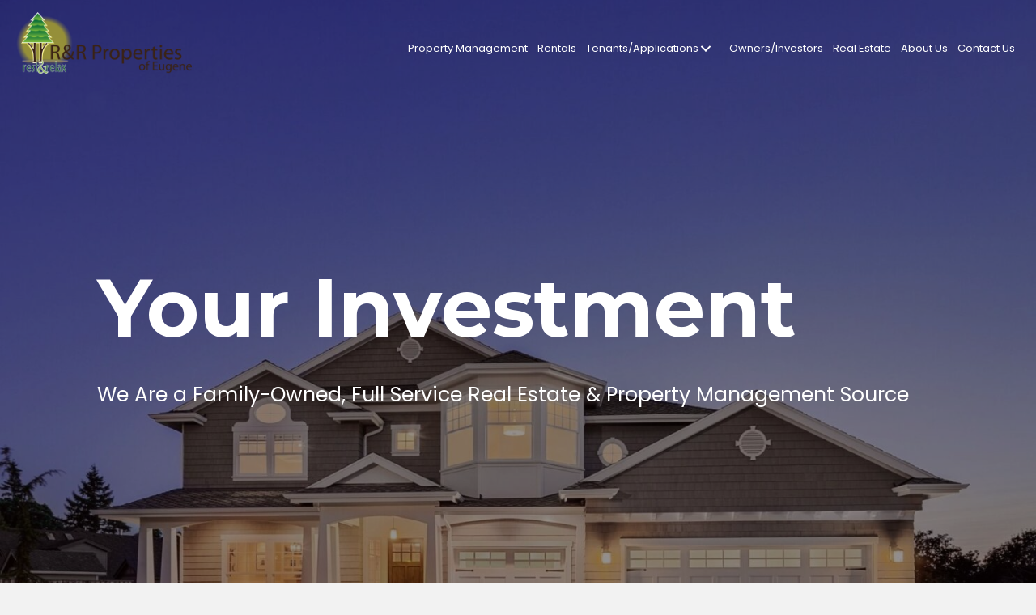

--- FILE ---
content_type: text/html; charset=UTF-8
request_url: https://rreugpropmgmt.com/
body_size: 16062
content:
<!DOCTYPE html>
<html lang="en-US">
<head>
<meta charset="UTF-8" />
<meta name='viewport' content='width=device-width, initial-scale=1.0' />
<meta http-equiv='X-UA-Compatible' content='IE=edge' />
<script>
var gform;gform||(document.addEventListener("gform_main_scripts_loaded",function(){gform.scriptsLoaded=!0}),document.addEventListener("gform/theme/scripts_loaded",function(){gform.themeScriptsLoaded=!0}),window.addEventListener("DOMContentLoaded",function(){gform.domLoaded=!0}),gform={domLoaded:!1,scriptsLoaded:!1,themeScriptsLoaded:!1,isFormEditor:()=>"function"==typeof InitializeEditor,callIfLoaded:function(o){return!(!gform.domLoaded||!gform.scriptsLoaded||!gform.themeScriptsLoaded&&!gform.isFormEditor()||(gform.isFormEditor()&&console.warn("The use of gform.initializeOnLoaded() is deprecated in the form editor context and will be removed in Gravity Forms 3.1."),o(),0))},initializeOnLoaded:function(o){gform.callIfLoaded(o)||(document.addEventListener("gform_main_scripts_loaded",()=>{gform.scriptsLoaded=!0,gform.callIfLoaded(o)}),document.addEventListener("gform/theme/scripts_loaded",()=>{gform.themeScriptsLoaded=!0,gform.callIfLoaded(o)}),window.addEventListener("DOMContentLoaded",()=>{gform.domLoaded=!0,gform.callIfLoaded(o)}))},hooks:{action:{},filter:{}},addAction:function(o,r,e,t){gform.addHook("action",o,r,e,t)},addFilter:function(o,r,e,t){gform.addHook("filter",o,r,e,t)},doAction:function(o){gform.doHook("action",o,arguments)},applyFilters:function(o){return gform.doHook("filter",o,arguments)},removeAction:function(o,r){gform.removeHook("action",o,r)},removeFilter:function(o,r,e){gform.removeHook("filter",o,r,e)},addHook:function(o,r,e,t,n){null==gform.hooks[o][r]&&(gform.hooks[o][r]=[]);var d=gform.hooks[o][r];null==n&&(n=r+"_"+d.length),gform.hooks[o][r].push({tag:n,callable:e,priority:t=null==t?10:t})},doHook:function(r,o,e){var t;if(e=Array.prototype.slice.call(e,1),null!=gform.hooks[r][o]&&((o=gform.hooks[r][o]).sort(function(o,r){return o.priority-r.priority}),o.forEach(function(o){"function"!=typeof(t=o.callable)&&(t=window[t]),"action"==r?t.apply(null,e):e[0]=t.apply(null,e)})),"filter"==r)return e[0]},removeHook:function(o,r,t,n){var e;null!=gform.hooks[o][r]&&(e=(e=gform.hooks[o][r]).filter(function(o,r,e){return!!(null!=n&&n!=o.tag||null!=t&&t!=o.priority)}),gform.hooks[o][r]=e)}});
</script>

<link rel="profile" href="https://gmpg.org/xfn/11" />
<meta name='robots' content='index, follow, max-image-preview:large, max-snippet:-1, max-video-preview:-1' />
	<style>img:is([sizes="auto" i], [sizes^="auto," i]) { contain-intrinsic-size: 3000px 1500px }</style>
	
	<!-- This site is optimized with the Yoast SEO plugin v26.8 - https://yoast.com/product/yoast-seo-wordpress/ -->
	<title>Real Estate Agency in Eugene, OR | R&amp;R Properties of Eugene</title>
	<meta name="description" content="Find your dream rental home with help from R&amp;R Properties of Eugene. We are a property management agency in Eugene, OR." />
	<link rel="canonical" href="https://rreugpropmgmt.com/" />
	<meta property="og:locale" content="en_US" />
	<meta property="og:type" content="website" />
	<meta property="og:title" content="Real Estate Agency in Eugene, OR | R&amp;R Properties of Eugene" />
	<meta property="og:description" content="Find your dream rental home with help from R&amp;R Properties of Eugene. We are a property management agency in Eugene, OR." />
	<meta property="og:url" content="https://rreugpropmgmt.com/" />
	<meta property="og:site_name" content="R&amp;R Properties of Eugene" />
	<meta property="article:modified_time" content="2025-09-04T13:24:39+00:00" />
	<meta property="og:image" content="https://rreugpropmgmt.com/wp-content/uploads/bb-plugin/cache/fmf_NrQnYPk-landscape.jpg" />
	<meta name="twitter:card" content="summary_large_image" />
	<script type="application/ld+json" class="yoast-schema-graph">{"@context":"https://schema.org","@graph":[{"@type":"WebPage","@id":"https://rreugpropmgmt.com/","url":"https://rreugpropmgmt.com/","name":"Real Estate Agency in Eugene, OR | R&amp;R Properties of Eugene","isPartOf":{"@id":"https://rreugpropmgmt.com/#website"},"primaryImageOfPage":{"@id":"https://rreugpropmgmt.com/#primaryimage"},"image":{"@id":"https://rreugpropmgmt.com/#primaryimage"},"thumbnailUrl":"https://rreugpropmgmt.com/wp-content/uploads/bb-plugin/cache/fmf_NrQnYPk-landscape.jpg","datePublished":"2022-12-13T22:47:38+00:00","dateModified":"2025-09-04T13:24:39+00:00","description":"Find your dream rental home with help from R&amp;R Properties of Eugene. We are a property management agency in Eugene, OR.","breadcrumb":{"@id":"https://rreugpropmgmt.com/#breadcrumb"},"inLanguage":"en-US","potentialAction":[{"@type":"ReadAction","target":["https://rreugpropmgmt.com/"]}]},{"@type":"ImageObject","inLanguage":"en-US","@id":"https://rreugpropmgmt.com/#primaryimage","url":"https://rreugpropmgmt.com/wp-content/uploads/bb-plugin/cache/fmf_NrQnYPk-landscape.jpg","contentUrl":"https://rreugpropmgmt.com/wp-content/uploads/bb-plugin/cache/fmf_NrQnYPk-landscape.jpg"},{"@type":"BreadcrumbList","@id":"https://rreugpropmgmt.com/#breadcrumb","itemListElement":[{"@type":"ListItem","position":1,"name":"Home"}]},{"@type":"WebSite","@id":"https://rreugpropmgmt.com/#website","url":"https://rreugpropmgmt.com/","name":"R&amp;R Properties of Eugene","description":"Your Investment &lt;&gt; Your Future &lt;&gt; Our Focus","potentialAction":[{"@type":"SearchAction","target":{"@type":"EntryPoint","urlTemplate":"https://rreugpropmgmt.com/?s={search_term_string}"},"query-input":{"@type":"PropertyValueSpecification","valueRequired":true,"valueName":"search_term_string"}}],"inLanguage":"en-US"}]}</script>
	<!-- / Yoast SEO plugin. -->


<link rel='dns-prefetch' href='//fonts.googleapis.com' />
<link href='https://fonts.gstatic.com' crossorigin rel='preconnect' />
<link rel="alternate" type="application/rss+xml" title="R&amp;R Properties of Eugene &raquo; Feed" href="https://rreugpropmgmt.com/feed/" />
<link rel="alternate" type="application/rss+xml" title="R&amp;R Properties of Eugene &raquo; Comments Feed" href="https://rreugpropmgmt.com/comments/feed/" />
<link rel="preload" href="https://rreugpropmgmt.com/wp-content/plugins/bb-plugin/fonts/fontawesome/5.15.4/webfonts/fa-solid-900.woff2" as="font" type="font/woff2" crossorigin="anonymous">
<link rel="preload" href="https://rreugpropmgmt.com/wp-content/plugins/bb-plugin/fonts/fontawesome/5.15.4/webfonts/fa-regular-400.woff2" as="font" type="font/woff2" crossorigin="anonymous">
<link rel="preload" href="https://rreugpropmgmt.com/wp-content/plugins/bb-plugin/fonts/fontawesome/5.15.4/webfonts/fa-brands-400.woff2" as="font" type="font/woff2" crossorigin="anonymous">
<script>
window._wpemojiSettings = {"baseUrl":"https:\/\/s.w.org\/images\/core\/emoji\/16.0.1\/72x72\/","ext":".png","svgUrl":"https:\/\/s.w.org\/images\/core\/emoji\/16.0.1\/svg\/","svgExt":".svg","source":{"concatemoji":"https:\/\/rreugpropmgmt.com\/wp-includes\/js\/wp-emoji-release.min.js?ver=6.8.3"}};
/*! This file is auto-generated */
!function(s,n){var o,i,e;function c(e){try{var t={supportTests:e,timestamp:(new Date).valueOf()};sessionStorage.setItem(o,JSON.stringify(t))}catch(e){}}function p(e,t,n){e.clearRect(0,0,e.canvas.width,e.canvas.height),e.fillText(t,0,0);var t=new Uint32Array(e.getImageData(0,0,e.canvas.width,e.canvas.height).data),a=(e.clearRect(0,0,e.canvas.width,e.canvas.height),e.fillText(n,0,0),new Uint32Array(e.getImageData(0,0,e.canvas.width,e.canvas.height).data));return t.every(function(e,t){return e===a[t]})}function u(e,t){e.clearRect(0,0,e.canvas.width,e.canvas.height),e.fillText(t,0,0);for(var n=e.getImageData(16,16,1,1),a=0;a<n.data.length;a++)if(0!==n.data[a])return!1;return!0}function f(e,t,n,a){switch(t){case"flag":return n(e,"\ud83c\udff3\ufe0f\u200d\u26a7\ufe0f","\ud83c\udff3\ufe0f\u200b\u26a7\ufe0f")?!1:!n(e,"\ud83c\udde8\ud83c\uddf6","\ud83c\udde8\u200b\ud83c\uddf6")&&!n(e,"\ud83c\udff4\udb40\udc67\udb40\udc62\udb40\udc65\udb40\udc6e\udb40\udc67\udb40\udc7f","\ud83c\udff4\u200b\udb40\udc67\u200b\udb40\udc62\u200b\udb40\udc65\u200b\udb40\udc6e\u200b\udb40\udc67\u200b\udb40\udc7f");case"emoji":return!a(e,"\ud83e\udedf")}return!1}function g(e,t,n,a){var r="undefined"!=typeof WorkerGlobalScope&&self instanceof WorkerGlobalScope?new OffscreenCanvas(300,150):s.createElement("canvas"),o=r.getContext("2d",{willReadFrequently:!0}),i=(o.textBaseline="top",o.font="600 32px Arial",{});return e.forEach(function(e){i[e]=t(o,e,n,a)}),i}function t(e){var t=s.createElement("script");t.src=e,t.defer=!0,s.head.appendChild(t)}"undefined"!=typeof Promise&&(o="wpEmojiSettingsSupports",i=["flag","emoji"],n.supports={everything:!0,everythingExceptFlag:!0},e=new Promise(function(e){s.addEventListener("DOMContentLoaded",e,{once:!0})}),new Promise(function(t){var n=function(){try{var e=JSON.parse(sessionStorage.getItem(o));if("object"==typeof e&&"number"==typeof e.timestamp&&(new Date).valueOf()<e.timestamp+604800&&"object"==typeof e.supportTests)return e.supportTests}catch(e){}return null}();if(!n){if("undefined"!=typeof Worker&&"undefined"!=typeof OffscreenCanvas&&"undefined"!=typeof URL&&URL.createObjectURL&&"undefined"!=typeof Blob)try{var e="postMessage("+g.toString()+"("+[JSON.stringify(i),f.toString(),p.toString(),u.toString()].join(",")+"));",a=new Blob([e],{type:"text/javascript"}),r=new Worker(URL.createObjectURL(a),{name:"wpTestEmojiSupports"});return void(r.onmessage=function(e){c(n=e.data),r.terminate(),t(n)})}catch(e){}c(n=g(i,f,p,u))}t(n)}).then(function(e){for(var t in e)n.supports[t]=e[t],n.supports.everything=n.supports.everything&&n.supports[t],"flag"!==t&&(n.supports.everythingExceptFlag=n.supports.everythingExceptFlag&&n.supports[t]);n.supports.everythingExceptFlag=n.supports.everythingExceptFlag&&!n.supports.flag,n.DOMReady=!1,n.readyCallback=function(){n.DOMReady=!0}}).then(function(){return e}).then(function(){var e;n.supports.everything||(n.readyCallback(),(e=n.source||{}).concatemoji?t(e.concatemoji):e.wpemoji&&e.twemoji&&(t(e.twemoji),t(e.wpemoji)))}))}((window,document),window._wpemojiSettings);
</script>
<style id='wp-emoji-styles-inline-css'>

	img.wp-smiley, img.emoji {
		display: inline !important;
		border: none !important;
		box-shadow: none !important;
		height: 1em !important;
		width: 1em !important;
		margin: 0 0.07em !important;
		vertical-align: -0.1em !important;
		background: none !important;
		padding: 0 !important;
	}
</style>
<link rel='stylesheet' id='wp-block-library-css' href='https://rreugpropmgmt.com/wp-includes/css/dist/block-library/style.min.css?ver=6.8.3' media='all' />
<style id='wp-block-library-theme-inline-css'>
.wp-block-audio :where(figcaption){color:#555;font-size:13px;text-align:center}.is-dark-theme .wp-block-audio :where(figcaption){color:#ffffffa6}.wp-block-audio{margin:0 0 1em}.wp-block-code{border:1px solid #ccc;border-radius:4px;font-family:Menlo,Consolas,monaco,monospace;padding:.8em 1em}.wp-block-embed :where(figcaption){color:#555;font-size:13px;text-align:center}.is-dark-theme .wp-block-embed :where(figcaption){color:#ffffffa6}.wp-block-embed{margin:0 0 1em}.blocks-gallery-caption{color:#555;font-size:13px;text-align:center}.is-dark-theme .blocks-gallery-caption{color:#ffffffa6}:root :where(.wp-block-image figcaption){color:#555;font-size:13px;text-align:center}.is-dark-theme :root :where(.wp-block-image figcaption){color:#ffffffa6}.wp-block-image{margin:0 0 1em}.wp-block-pullquote{border-bottom:4px solid;border-top:4px solid;color:currentColor;margin-bottom:1.75em}.wp-block-pullquote cite,.wp-block-pullquote footer,.wp-block-pullquote__citation{color:currentColor;font-size:.8125em;font-style:normal;text-transform:uppercase}.wp-block-quote{border-left:.25em solid;margin:0 0 1.75em;padding-left:1em}.wp-block-quote cite,.wp-block-quote footer{color:currentColor;font-size:.8125em;font-style:normal;position:relative}.wp-block-quote:where(.has-text-align-right){border-left:none;border-right:.25em solid;padding-left:0;padding-right:1em}.wp-block-quote:where(.has-text-align-center){border:none;padding-left:0}.wp-block-quote.is-large,.wp-block-quote.is-style-large,.wp-block-quote:where(.is-style-plain){border:none}.wp-block-search .wp-block-search__label{font-weight:700}.wp-block-search__button{border:1px solid #ccc;padding:.375em .625em}:where(.wp-block-group.has-background){padding:1.25em 2.375em}.wp-block-separator.has-css-opacity{opacity:.4}.wp-block-separator{border:none;border-bottom:2px solid;margin-left:auto;margin-right:auto}.wp-block-separator.has-alpha-channel-opacity{opacity:1}.wp-block-separator:not(.is-style-wide):not(.is-style-dots){width:100px}.wp-block-separator.has-background:not(.is-style-dots){border-bottom:none;height:1px}.wp-block-separator.has-background:not(.is-style-wide):not(.is-style-dots){height:2px}.wp-block-table{margin:0 0 1em}.wp-block-table td,.wp-block-table th{word-break:normal}.wp-block-table :where(figcaption){color:#555;font-size:13px;text-align:center}.is-dark-theme .wp-block-table :where(figcaption){color:#ffffffa6}.wp-block-video :where(figcaption){color:#555;font-size:13px;text-align:center}.is-dark-theme .wp-block-video :where(figcaption){color:#ffffffa6}.wp-block-video{margin:0 0 1em}:root :where(.wp-block-template-part.has-background){margin-bottom:0;margin-top:0;padding:1.25em 2.375em}
</style>
<style id='classic-theme-styles-inline-css'>
/*! This file is auto-generated */
.wp-block-button__link{color:#fff;background-color:#32373c;border-radius:9999px;box-shadow:none;text-decoration:none;padding:calc(.667em + 2px) calc(1.333em + 2px);font-size:1.125em}.wp-block-file__button{background:#32373c;color:#fff;text-decoration:none}
</style>
<style id='global-styles-inline-css'>
:root{--wp--preset--aspect-ratio--square: 1;--wp--preset--aspect-ratio--4-3: 4/3;--wp--preset--aspect-ratio--3-4: 3/4;--wp--preset--aspect-ratio--3-2: 3/2;--wp--preset--aspect-ratio--2-3: 2/3;--wp--preset--aspect-ratio--16-9: 16/9;--wp--preset--aspect-ratio--9-16: 9/16;--wp--preset--color--black: #000000;--wp--preset--color--cyan-bluish-gray: #abb8c3;--wp--preset--color--white: #ffffff;--wp--preset--color--pale-pink: #f78da7;--wp--preset--color--vivid-red: #cf2e2e;--wp--preset--color--luminous-vivid-orange: #ff6900;--wp--preset--color--luminous-vivid-amber: #fcb900;--wp--preset--color--light-green-cyan: #7bdcb5;--wp--preset--color--vivid-green-cyan: #00d084;--wp--preset--color--pale-cyan-blue: #8ed1fc;--wp--preset--color--vivid-cyan-blue: #0693e3;--wp--preset--color--vivid-purple: #9b51e0;--wp--preset--color--fl-heading-text: #333333;--wp--preset--color--fl-body-bg: #f2f2f2;--wp--preset--color--fl-body-text: #000000;--wp--preset--color--fl-accent: #444444;--wp--preset--color--fl-accent-hover: #000000;--wp--preset--color--fl-topbar-bg: #ffffff;--wp--preset--color--fl-topbar-text: #000000;--wp--preset--color--fl-topbar-link: #428bca;--wp--preset--color--fl-topbar-hover: #428bca;--wp--preset--color--fl-header-bg: #ffffff;--wp--preset--color--fl-header-text: #000000;--wp--preset--color--fl-header-link: #428bca;--wp--preset--color--fl-header-hover: #428bca;--wp--preset--color--fl-nav-bg: #ffffff;--wp--preset--color--fl-nav-link: #428bca;--wp--preset--color--fl-nav-hover: #428bca;--wp--preset--color--fl-content-bg: #ffffff;--wp--preset--color--fl-footer-widgets-bg: #ffffff;--wp--preset--color--fl-footer-widgets-text: #000000;--wp--preset--color--fl-footer-widgets-link: #428bca;--wp--preset--color--fl-footer-widgets-hover: #428bca;--wp--preset--color--fl-footer-bg: #ffffff;--wp--preset--color--fl-footer-text: #000000;--wp--preset--color--fl-footer-link: #428bca;--wp--preset--color--fl-footer-hover: #428bca;--wp--preset--gradient--vivid-cyan-blue-to-vivid-purple: linear-gradient(135deg,rgba(6,147,227,1) 0%,rgb(155,81,224) 100%);--wp--preset--gradient--light-green-cyan-to-vivid-green-cyan: linear-gradient(135deg,rgb(122,220,180) 0%,rgb(0,208,130) 100%);--wp--preset--gradient--luminous-vivid-amber-to-luminous-vivid-orange: linear-gradient(135deg,rgba(252,185,0,1) 0%,rgba(255,105,0,1) 100%);--wp--preset--gradient--luminous-vivid-orange-to-vivid-red: linear-gradient(135deg,rgba(255,105,0,1) 0%,rgb(207,46,46) 100%);--wp--preset--gradient--very-light-gray-to-cyan-bluish-gray: linear-gradient(135deg,rgb(238,238,238) 0%,rgb(169,184,195) 100%);--wp--preset--gradient--cool-to-warm-spectrum: linear-gradient(135deg,rgb(74,234,220) 0%,rgb(151,120,209) 20%,rgb(207,42,186) 40%,rgb(238,44,130) 60%,rgb(251,105,98) 80%,rgb(254,248,76) 100%);--wp--preset--gradient--blush-light-purple: linear-gradient(135deg,rgb(255,206,236) 0%,rgb(152,150,240) 100%);--wp--preset--gradient--blush-bordeaux: linear-gradient(135deg,rgb(254,205,165) 0%,rgb(254,45,45) 50%,rgb(107,0,62) 100%);--wp--preset--gradient--luminous-dusk: linear-gradient(135deg,rgb(255,203,112) 0%,rgb(199,81,192) 50%,rgb(65,88,208) 100%);--wp--preset--gradient--pale-ocean: linear-gradient(135deg,rgb(255,245,203) 0%,rgb(182,227,212) 50%,rgb(51,167,181) 100%);--wp--preset--gradient--electric-grass: linear-gradient(135deg,rgb(202,248,128) 0%,rgb(113,206,126) 100%);--wp--preset--gradient--midnight: linear-gradient(135deg,rgb(2,3,129) 0%,rgb(40,116,252) 100%);--wp--preset--font-size--small: 13px;--wp--preset--font-size--medium: 20px;--wp--preset--font-size--large: 36px;--wp--preset--font-size--x-large: 42px;--wp--preset--spacing--20: 0.44rem;--wp--preset--spacing--30: 0.67rem;--wp--preset--spacing--40: 1rem;--wp--preset--spacing--50: 1.5rem;--wp--preset--spacing--60: 2.25rem;--wp--preset--spacing--70: 3.38rem;--wp--preset--spacing--80: 5.06rem;--wp--preset--shadow--natural: 6px 6px 9px rgba(0, 0, 0, 0.2);--wp--preset--shadow--deep: 12px 12px 50px rgba(0, 0, 0, 0.4);--wp--preset--shadow--sharp: 6px 6px 0px rgba(0, 0, 0, 0.2);--wp--preset--shadow--outlined: 6px 6px 0px -3px rgba(255, 255, 255, 1), 6px 6px rgba(0, 0, 0, 1);--wp--preset--shadow--crisp: 6px 6px 0px rgba(0, 0, 0, 1);}:where(.is-layout-flex){gap: 0.5em;}:where(.is-layout-grid){gap: 0.5em;}body .is-layout-flex{display: flex;}.is-layout-flex{flex-wrap: wrap;align-items: center;}.is-layout-flex > :is(*, div){margin: 0;}body .is-layout-grid{display: grid;}.is-layout-grid > :is(*, div){margin: 0;}:where(.wp-block-columns.is-layout-flex){gap: 2em;}:where(.wp-block-columns.is-layout-grid){gap: 2em;}:where(.wp-block-post-template.is-layout-flex){gap: 1.25em;}:where(.wp-block-post-template.is-layout-grid){gap: 1.25em;}.has-black-color{color: var(--wp--preset--color--black) !important;}.has-cyan-bluish-gray-color{color: var(--wp--preset--color--cyan-bluish-gray) !important;}.has-white-color{color: var(--wp--preset--color--white) !important;}.has-pale-pink-color{color: var(--wp--preset--color--pale-pink) !important;}.has-vivid-red-color{color: var(--wp--preset--color--vivid-red) !important;}.has-luminous-vivid-orange-color{color: var(--wp--preset--color--luminous-vivid-orange) !important;}.has-luminous-vivid-amber-color{color: var(--wp--preset--color--luminous-vivid-amber) !important;}.has-light-green-cyan-color{color: var(--wp--preset--color--light-green-cyan) !important;}.has-vivid-green-cyan-color{color: var(--wp--preset--color--vivid-green-cyan) !important;}.has-pale-cyan-blue-color{color: var(--wp--preset--color--pale-cyan-blue) !important;}.has-vivid-cyan-blue-color{color: var(--wp--preset--color--vivid-cyan-blue) !important;}.has-vivid-purple-color{color: var(--wp--preset--color--vivid-purple) !important;}.has-black-background-color{background-color: var(--wp--preset--color--black) !important;}.has-cyan-bluish-gray-background-color{background-color: var(--wp--preset--color--cyan-bluish-gray) !important;}.has-white-background-color{background-color: var(--wp--preset--color--white) !important;}.has-pale-pink-background-color{background-color: var(--wp--preset--color--pale-pink) !important;}.has-vivid-red-background-color{background-color: var(--wp--preset--color--vivid-red) !important;}.has-luminous-vivid-orange-background-color{background-color: var(--wp--preset--color--luminous-vivid-orange) !important;}.has-luminous-vivid-amber-background-color{background-color: var(--wp--preset--color--luminous-vivid-amber) !important;}.has-light-green-cyan-background-color{background-color: var(--wp--preset--color--light-green-cyan) !important;}.has-vivid-green-cyan-background-color{background-color: var(--wp--preset--color--vivid-green-cyan) !important;}.has-pale-cyan-blue-background-color{background-color: var(--wp--preset--color--pale-cyan-blue) !important;}.has-vivid-cyan-blue-background-color{background-color: var(--wp--preset--color--vivid-cyan-blue) !important;}.has-vivid-purple-background-color{background-color: var(--wp--preset--color--vivid-purple) !important;}.has-black-border-color{border-color: var(--wp--preset--color--black) !important;}.has-cyan-bluish-gray-border-color{border-color: var(--wp--preset--color--cyan-bluish-gray) !important;}.has-white-border-color{border-color: var(--wp--preset--color--white) !important;}.has-pale-pink-border-color{border-color: var(--wp--preset--color--pale-pink) !important;}.has-vivid-red-border-color{border-color: var(--wp--preset--color--vivid-red) !important;}.has-luminous-vivid-orange-border-color{border-color: var(--wp--preset--color--luminous-vivid-orange) !important;}.has-luminous-vivid-amber-border-color{border-color: var(--wp--preset--color--luminous-vivid-amber) !important;}.has-light-green-cyan-border-color{border-color: var(--wp--preset--color--light-green-cyan) !important;}.has-vivid-green-cyan-border-color{border-color: var(--wp--preset--color--vivid-green-cyan) !important;}.has-pale-cyan-blue-border-color{border-color: var(--wp--preset--color--pale-cyan-blue) !important;}.has-vivid-cyan-blue-border-color{border-color: var(--wp--preset--color--vivid-cyan-blue) !important;}.has-vivid-purple-border-color{border-color: var(--wp--preset--color--vivid-purple) !important;}.has-vivid-cyan-blue-to-vivid-purple-gradient-background{background: var(--wp--preset--gradient--vivid-cyan-blue-to-vivid-purple) !important;}.has-light-green-cyan-to-vivid-green-cyan-gradient-background{background: var(--wp--preset--gradient--light-green-cyan-to-vivid-green-cyan) !important;}.has-luminous-vivid-amber-to-luminous-vivid-orange-gradient-background{background: var(--wp--preset--gradient--luminous-vivid-amber-to-luminous-vivid-orange) !important;}.has-luminous-vivid-orange-to-vivid-red-gradient-background{background: var(--wp--preset--gradient--luminous-vivid-orange-to-vivid-red) !important;}.has-very-light-gray-to-cyan-bluish-gray-gradient-background{background: var(--wp--preset--gradient--very-light-gray-to-cyan-bluish-gray) !important;}.has-cool-to-warm-spectrum-gradient-background{background: var(--wp--preset--gradient--cool-to-warm-spectrum) !important;}.has-blush-light-purple-gradient-background{background: var(--wp--preset--gradient--blush-light-purple) !important;}.has-blush-bordeaux-gradient-background{background: var(--wp--preset--gradient--blush-bordeaux) !important;}.has-luminous-dusk-gradient-background{background: var(--wp--preset--gradient--luminous-dusk) !important;}.has-pale-ocean-gradient-background{background: var(--wp--preset--gradient--pale-ocean) !important;}.has-electric-grass-gradient-background{background: var(--wp--preset--gradient--electric-grass) !important;}.has-midnight-gradient-background{background: var(--wp--preset--gradient--midnight) !important;}.has-small-font-size{font-size: var(--wp--preset--font-size--small) !important;}.has-medium-font-size{font-size: var(--wp--preset--font-size--medium) !important;}.has-large-font-size{font-size: var(--wp--preset--font-size--large) !important;}.has-x-large-font-size{font-size: var(--wp--preset--font-size--x-large) !important;}
:where(.wp-block-post-template.is-layout-flex){gap: 1.25em;}:where(.wp-block-post-template.is-layout-grid){gap: 1.25em;}
:where(.wp-block-columns.is-layout-flex){gap: 2em;}:where(.wp-block-columns.is-layout-grid){gap: 2em;}
:root :where(.wp-block-pullquote){font-size: 1.5em;line-height: 1.6;}
</style>
<link rel='stylesheet' id='font-awesome-5-css' href='https://rreugpropmgmt.com/wp-content/plugins/bb-plugin/fonts/fontawesome/5.15.4/css/all.min.css?ver=2.9.3.2' media='all' />
<link rel='stylesheet' id='font-awesome-css' href='https://rreugpropmgmt.com/wp-content/plugins/bb-plugin/fonts/fontawesome/5.15.4/css/v4-shims.min.css?ver=2.9.3.2' media='all' />
<link rel='stylesheet' id='jquery-bxslider-css' href='https://rreugpropmgmt.com/wp-content/plugins/bb-plugin/css/jquery.bxslider.css?ver=2.9.3.2' media='all' />
<link rel='stylesheet' id='fl-builder-layout-20-css' href='https://rreugpropmgmt.com/wp-content/uploads/bb-plugin/cache/20-layout.css?ver=cf611c19a2f338834adcd5d8ad0e3e4e' media='all' />
<link rel='stylesheet' id='wp-components-css' href='https://rreugpropmgmt.com/wp-includes/css/dist/components/style.min.css?ver=6.8.3' media='all' />
<link rel='stylesheet' id='godaddy-styles-css' href='https://rreugpropmgmt.com/wp-content/mu-plugins/vendor/wpex/godaddy-launch/includes/Dependencies/GoDaddy/Styles/build/latest.css?ver=2.0.2' media='all' />
<link rel='stylesheet' id='dashicons-css' href='https://rreugpropmgmt.com/wp-includes/css/dashicons.min.css?ver=6.8.3' media='all' />
<link rel='stylesheet' id='fl-builder-layout-bundle-af3a6ef14b4a3fc9b2ce21263a2eb26f-css' href='https://rreugpropmgmt.com/wp-content/uploads/bb-plugin/cache/af3a6ef14b4a3fc9b2ce21263a2eb26f-layout-bundle.css?ver=2.9.3.2-1.5.1.1' media='all' />
<link rel='stylesheet' id='gd-core-css' href='https://rreugpropmgmt.com/wp-content/plugins/pws-core/public/css/GD-cORe-public.css?ver=4.0.2' media='all' />
<link rel='stylesheet' id='jquery-magnificpopup-css' href='https://rreugpropmgmt.com/wp-content/plugins/bb-plugin/css/jquery.magnificpopup.min.css?ver=2.9.3.2' media='all' />
<link rel='stylesheet' id='base-css' href='https://rreugpropmgmt.com/wp-content/themes/bb-theme/css/base.min.css?ver=1.7.18' media='all' />
<link rel='stylesheet' id='fl-automator-skin-css' href='https://rreugpropmgmt.com/wp-content/uploads/bb-theme/skin-68e6272fae43d.css?ver=1.7.18' media='all' />
<link rel='stylesheet' id='pp-animate-css' href='https://rreugpropmgmt.com/wp-content/plugins/bbpowerpack/assets/css/animate.min.css?ver=3.5.1' media='all' />
<link rel='stylesheet' id='fl-builder-google-fonts-03db02b887066a61c47517057eb42df6-css' href='//fonts.googleapis.com/css?family=Poppins%3A300%2C400%2C700%7CMontserrat%3A700%2C900%2C400&#038;ver=6.8.3' media='all' />
<script src="https://rreugpropmgmt.com/wp-includes/js/jquery/jquery.min.js?ver=3.7.1" id="jquery-core-js"></script>
<script src="https://rreugpropmgmt.com/wp-includes/js/jquery/jquery-migrate.min.js?ver=3.4.1" id="jquery-migrate-js"></script>
<script src="https://rreugpropmgmt.com/wp-content/plugins/pws-core/public/js/GD-cORe-public.js?ver=4.0.2" id="gd-core-js"></script>
<link rel="https://api.w.org/" href="https://rreugpropmgmt.com/wp-json/" /><link rel="alternate" title="JSON" type="application/json" href="https://rreugpropmgmt.com/wp-json/wp/v2/pages/20" /><link rel="EditURI" type="application/rsd+xml" title="RSD" href="https://rreugpropmgmt.com/xmlrpc.php?rsd" />
<link rel='shortlink' href='https://rreugpropmgmt.com/' />
<link rel="alternate" title="oEmbed (JSON)" type="application/json+oembed" href="https://rreugpropmgmt.com/wp-json/oembed/1.0/embed?url=https%3A%2F%2Frreugpropmgmt.com%2F" />
<link rel="alternate" title="oEmbed (XML)" type="text/xml+oembed" href="https://rreugpropmgmt.com/wp-json/oembed/1.0/embed?url=https%3A%2F%2Frreugpropmgmt.com%2F&#038;format=xml" />
		<script>
			var bb_powerpack = {
				version: '2.40.6',
				getAjaxUrl: function() { return atob( 'aHR0cHM6Ly9ycmV1Z3Byb3BtZ210LmNvbS93cC1hZG1pbi9hZG1pbi1hamF4LnBocA==' ); },
				callback: function() {},
				mapMarkerData: {},
				post_id: '20',
				search_term: '',
				current_page: 'https://rreugpropmgmt.com/',
				conditionals: {
					is_front_page: true,
					is_home: false,
					is_archive: false,
					current_post_type: '',
					is_tax: false,
										is_author: false,
					current_author: false,
					is_search: false,
									}
			};
		</script>
		<link rel="icon" href="https://rreugpropmgmt.com/wp-content/uploads/2022/12/favicon.jpg" sizes="32x32" />
<link rel="icon" href="https://rreugpropmgmt.com/wp-content/uploads/2022/12/favicon.jpg" sizes="192x192" />
<link rel="apple-touch-icon" href="https://rreugpropmgmt.com/wp-content/uploads/2022/12/favicon.jpg" />
<meta name="msapplication-TileImage" content="https://rreugpropmgmt.com/wp-content/uploads/2022/12/favicon.jpg" />
		<style id="wp-custom-css">
			/*-------------------------------
  TYPOGRAPHY 
 --------------------------------*/
 
 body p, 
 .entry-content p, 
 .entry-content ul li, 
 .entry-content ul, 
 .entry-content a, 
 .pp-sub-heading p {
 
 }
 

.heading-title {
  overflow-wrap: normal;
}

@media screen and (max-width: 1366px) and (min-width: 770px){

	.fl-node-a8gxb149lpzd .pp-advanced-menu .menu a
	{font-size:13px!important;
	padding:6px!important;}
	
	
	
body .fl-page {zoom:100%;}

}

p.gform_required_legend {
    visibility: hidden;
}

.fl-node-a8gxb149lpzd .pp-advanced-menu.off-canvas .pp-toggle-arrows .pp-menu-toggle {
    right: 0;
    left: 0px;

}
 
 /*--------------------------------
  HEADER 
 ---------------------------------*/
 /*---
  Media queries? Y/N
 ---*/
 
 
 
 /*-------------------------------
  NAVIGATION
 --------------------------------*/
 /*---
  Media queries? Y/N
 ---*/
 
 
 
 /*--------------------------------
  BUTTONS
 ----------------------------------*/
 /*---
  Media queries? Y/N
 ---*/
 
 
 
 
 /*----------------------------------
  FOOTER
 ---------------------------------*/
 /*---
  Media queries? Y/N
 ---*/
 
 
 /*------------------------------
  BB MODULES
 ---------------------------------*/
 
 /*---
  MODULE NAME
  Description of section
  Media queries? Y/N
 ---*/
 
 
 /*------------------------------
  PAGE SPECIFIC 
 ---------------------------------*/
 
 /*---
  PAGE NAME
  Description of section
  Media queries? Y/N
 ---*/
 
 
 
 /*-------------------------------
  LARGE SCREENS ONLY
 ---------------------------------*/
 
 @media screen and (min-width: 769px){ 
 
 
 }
 @media screen and (min-width: 1920px){ 
 .fl-row, .fl-row-content {
    margin-left: 0;
    margin-right: 0;
    min-width: 100% !important;
}
div.fl-node-r09wxgt72bp5 .pp-heading-content .pp-heading .heading-title {
    font-family: Montserrat,sans-serif;
    font-weight: 700;
    font-size: 51px !important;
    line-height: 1;
}
div.fl-node-3j0o14fw57d9 .pp-heading-content .pp-heading .heading-title {
    font-family: Montserrat,sans-serif;
    font-weight: 700;
    font-size: 64px !important;
    line-height: 1;
}
 
 }
 
 /*-------------------------------
  LAPTOP SCREEN - 1366
 ---------------------------------*/
 
 @media screen and (max-width: 1366px){ 
 .fl-row, .fl-row-content {
    margin-left: 0;
    margin-right: 0;
    margin-right: ;
    min-width: 100% !important;
}
/* h2 {
    font-size: 27px !important;
    line-height: 1.4;
    letter-spacing: 0;
} */
div.fl-node-r09wxgt72bp5 .pp-heading-content .pp-heading .heading-title {
    font-family: Montserrat,sans-serif;
    font-weight: 700;
    font-size: 51px !important;
    line-height: 1;
}
.fl-node-jwsfi6m9qcax.fl-module-heading .fl-heading {
    font-family: Montserrat,sans-serif;
    font-weight: 800;
    font-size: 51px !important;
    line-height: 1.4;
    text-align: center;
}
div.fl-node-42tw07ginxe3 .pp-heading-content .pp-heading .heading-title {
    font-family: Montserrat,sans-serif;
    font-weight: 800;
    font-size: 51px !important;
    line-height: 1;
}
div.fl-node-mol9ahwzp7ys .pp-heading-content .pp-heading .heading-title {
    font-family: Montserrat,sans-serif;
    font-weight: 800;
    font-size: 52px !important;
    line-height: 1;
}
div.fl-node-3j0o14fw57d9 .pp-heading-content .pp-heading .heading-title {
    font-family: Montserrat, sans-serif;
    font-weight: 700;
    font-size: 51px !important;
    line-height: 1;
}
div.fl-node-342m5c8rh9d1 .pp-heading-content .pp-heading .heading-title {
    font-family: Montserrat,sans-serif;
    font-weight: 800;
    font-size: 51px !important;
    line-height: 1;
}
div.fl-node-fy2t4jce1lx3 .pp-heading-content .pp-heading .heading-title {
    font-family: Montserrat, sans-serif;
    font-weight: 800;
    font-size: 51px !important;
    line-height: 1;
}
div.fl-node-vecm1b2fpgwt .pp-heading-content .pp-heading .heading-title {
    font-family: Montserrat,sans-serif;
    font-weight: 700;
    font-size: 51px !important;
    line-height: 1;
}
.fl-row, .fl-row-content {
    margin-left: 0;
    margin-right: 0;
    min-width: 100% !important;
}
 
 }
@media (min-width: 769px) and (max-width: 1280px)
 
{

		 .fl-builder-content .fl-node-lo48rwh5q21t {
    width: 100% !important;
	
	}
.fl-row, .fl-row-content {
    margin-left: 0;
    margin-right: 0;
    min-width: 100% !important;
}
div.fl-node-r09wxgt72bp5 .pp-heading-content .pp-heading .heading-title {
    font-family: Montserrat,sans-serif;
    font-weight: 700;
    font-size: 51px !important;
    line-height: 1;
}
div.fl-node-42tw07ginxe3 .pp-heading-content .pp-heading .heading-title {
    font-family: Montserrat,sans-serif;
    font-weight: 800;
    font-size: 51px !important;
    line-height: 1;
}
div.fl-node-mol9ahwzp7ys .pp-heading-content .pp-heading .heading-title {
    font-family: Montserrat,sans-serif;
    font-weight: 800;
    font-size: 51px !important;
    line-height: 1;
}
div.fl-node-3j0o14fw57d9 .pp-heading-content .pp-heading .heading-title {
    font-family: Montserrat, sans-serif;
    font-weight: 700;
    font-size: 51px !important;
    line-height: 1;
}
div.fl-node-342m5c8rh9d1 .pp-heading-content .pp-heading .heading-title {
    font-family: Montserrat,sans-serif;
    font-weight: 800;
    font-size: 51px !important;
    line-height: 1;
}
div.fl-node-fy2t4jce1lx3 .pp-heading-content .pp-heading .heading-title {
    font-family: Montserrat,sans-serif;
    font-weight: 800;
    font-size: 51px !important;
    line-height: 1;
}
div.fl-node-vecm1b2fpgwt .pp-heading-content .pp-heading .heading-title {
    font-family: Montserrat, sans-serif;
    font-weight: 700;
    font-size: 51px !important;
    line-height: 1;
} 
}

@media (min-width: 769px) and (max-width: 1200px)
 
{

		 .fl-builder-content .fl-node-lo48rwh5q21t {
    width: 100% !important;
	
	} 
}



@media screen and (max-width: 1296px) {
/* 	.fl-builder-content .fl-node-lo48rwh5q21t {
    width: 66% !important;
	
	} */
	
/* 	.fl-node-hq6gyai2fbok .pp-headline {
    font-family: Montserrat, sans-serif;
    font-weight: 700;
    font-size: 60px !important;
	
	 */
body > div.fl-page > header > div > div > div.fl-row-content.fl-row-fixed-width.fl-node-content > div > div.fl-col.fl-node-vspjfdxaqe9g.fl-col-small-custom-width > div > div > div > div.pp-advanced-menu-mobile > button > div > div > div {
	background-color: #167639;
	}
}




@media (min-width: 1200px) and (max-width: 1279px) 
{
	span.pp-headline-dynamic-text.pp-headline-text-inactive, 
	
	span.pp-headline-dynamic-text.pp-headline-text-active
	
	{
		font-size:70px !important;
	}
}

 /*-------------------------------
  IPAD PRO SCREENS - 1024
 ---------------------------------*/
 
 @media screen and (max-width: 1024px){ 
 div.fl-node-jquvys68efd3 .pp-heading-content .pp-heading .heading-title span.pp-secondary-title {
    font-weight: 700;
    font-size: 74px !important;
    line-height: 1;
}
div.fl-node-w2edc8p7fvk3 .pp-heading-content .pp-heading .heading-title {
    font-family: Montserrat, sans-serif;
    font-weight: 900;
    font-size: 31px !important;
    text-align: center;
}
.fl-node-e9rom13hcipu.fl-module-icon {
    text-align: left;
    font-size: 13px !important;
}
div.fl-node-42tw07ginxe3 .pp-heading-content .pp-heading .heading-title {
    font-family: Montserrat, sans-serif;
    font-weight: 800;
    font-size: 49px !important;
    line-height: 1;
}
div.fl-node-76wc12kzt0lg .pp-heading-content .pp-heading .heading-title {
    font-weight: 900;
    font-size: 25px !important;
}
div.fl-node-7gx2reawlnt3 .pp-heading-content .pp-heading .heading-title {
    font-weight: 900;
    font-size: 22px !important;
}
div.fl-node-3j0o14fw57d9 .pp-heading-content .pp-heading .heading-title {
    font-family: Montserrat,sans-serif;
    font-weight: 700;
    font-size: 40px !important;
    line-height: 1;
}
div.fl-node-342m5c8rh9d1 .pp-heading-content .pp-heading .heading-title {
    font-family: Montserrat,sans-serif;
    font-weight: 800;
    font-size: 40px !important;
    line-height: 1;
}
div.fl-node-w38nlh69kpot .pp-heading-content .pp-heading .heading-title span.pp-primary-title {
    color: #82b844;
    display: inline;
    font-size: 27px !important;
}
div.fl-node-rhl905mikdwp .pp-heading-content .pp-heading .heading-title span.pp-primary-title {
    color: #82b844;
    display: inline;
    font-size: 29px !important;
}
div.fl-node-v0k52am7ilro .pp-heading-content .pp-heading .heading-title {
    font-weight: 900;
    font-size: 27px !important;
}
div.fl-node-fy2t4jce1lx3 .pp-heading-content .pp-heading .heading-title span.pp-primary-title {
    color: #167639;
    font-size: 28px !important;
}
div.fl-node-vecm1b2fpgwt .pp-heading-content .pp-heading .heading-title span.pp-primary-title {
    color: #167639;
    font-size: 38px !important;
}
 
 }
 
 
 /*--------------------------------
  TABLET SCREENS AND SMALLER
 --------------------------------*/
 
 @media screen and (max-width: 768px){ 
 lo48rwh5q21t {
    width: 100% !important;
	
	}
/* div.fl-node-r09wxgt72bp5 .pp-heading-content .pp-heading .heading-title {
    font-family: Montserrat,sans-serif;
    font-weight: 700;
    font-size: 40px !important;
    line-height: 1;
} */
div.fl-node-r09wxgt72bp5 .pp-heading-content .pp-heading .heading-title {
    font-family: Montserrat, sans-serif;
    font-weight: 700;
    font-size: 40px !important;
    line-height: 1;
}
div.fl-node-h8vxok0t5pra .pp-heading-content .pp-heading .heading-title {
    font-size: 28px !important;
}
/* .fl-node-jwsfi6m9qcax.fl-module-heading .fl-heading {
    font-family: Montserrat,sans-serif;
    font-weight: 800;
    font-size: 40px !important;
    line-height: 1.4;
    text-align: center;
} */
/* div.fl-node-42tw07ginxe3 .pp-heading-content .pp-heading .heading-title {
    font-family: Montserrat, sans-serif;
    font-weight: 800;
    font-size: 40px !important;
    line-height: 1;
} */
 
 }
 
 
 /*-------------------------------
  MOBILE SCREENS ONLY
 ---------------------------------*/
 
 @media screen and (max-width: 480px){ 
/*  div.fl-node-jquvys68efd3 .pp-heading-content .pp-heading .heading-title span.pp-secondary-title {
    font-weight: 700;
    font-size: 45px !important;
    line-height: 1;
} */
div.fl-node-jquvys68efd3 .pp-heading-content .pp-heading .heading-title span.pp-secondary-title {
    font-weight: 700;
    font-size: 46px !important;
    line-height: 1;
}
 
 }		</style>
		</head>
<body class="home wp-singular page-template-default page page-id-20 wp-theme-bb-theme fl-builder fl-builder-2-9-3-2 fl-themer-1-5-1-1 fl-theme-1-7-18 fl-no-js fl-theme-builder-header fl-theme-builder-header-header fl-theme-builder-footer fl-theme-builder-footer-footer fl-framework-base fl-preset-default fl-full-width fl-scroll-to-top fl-search-active" itemscope="itemscope" itemtype="https://schema.org/WebPage">
<a aria-label="Skip to content" class="fl-screen-reader-text" href="#fl-main-content">Skip to content</a><div class="fl-page">
	<header class="fl-builder-content fl-builder-content-55 fl-builder-global-templates-locked" data-post-id="55" data-type="header" data-sticky="0" data-sticky-on="" data-sticky-breakpoint="medium" data-shrink="0" data-overlay="1" data-overlay-bg="transparent" data-shrink-image-height="50px" role="banner" itemscope="itemscope" itemtype="http://schema.org/WPHeader"><div class="fl-row fl-row-full-width fl-row-bg-color fl-node-ea58o0y7cwji fl-row-default-height fl-row-align-center headmain" data-node="ea58o0y7cwji">
	<div class="fl-row-content-wrap">
		<div class="uabb-row-separator uabb-top-row-separator" >
</div>
						<div class="fl-row-content fl-row-fixed-width fl-node-content">
		
<div class="fl-col-group fl-node-r8scq9pxo63l fl-col-group-equal-height fl-col-group-align-center fl-col-group-custom-width" data-node="r8scq9pxo63l">
			<div class="fl-col fl-node-926801eo7buf fl-col-bg-color fl-col-small fl-col-small-full-width fl-col-small-custom-width" data-node="926801eo7buf">
	<div class="fl-col-content fl-node-content"><div class="fl-module fl-module-pp-image fl-node-2c1g9liefrad" data-node="2c1g9liefrad">
	<div class="fl-module-content fl-node-content">
		<div class="pp-photo-container">
	<div class="pp-photo pp-photo-align-left pp-photo-align-responsive-default" itemscope itemtype="http://schema.org/ImageObject">
		<div class="pp-photo-content">
			<div class="pp-photo-content-inner">
								<a href="https://rreugpropmgmt.com" target="_self" itemprop="url">
									<img loading="lazy" decoding="async" class="pp-photo-img wp-image-589 size-full" src="https://rreugpropmgmt.com/wp-content/uploads/2022/12/logo-full.png" alt="logo" itemprop="image" height="351" width="1000" srcset="https://rreugpropmgmt.com/wp-content/uploads/2022/12/logo-full.png 1000w, https://rreugpropmgmt.com/wp-content/uploads/2022/12/logo-full-300x105.png 300w, https://rreugpropmgmt.com/wp-content/uploads/2022/12/logo-full-768x270.png 768w" sizes="auto, (max-width: 1000px) 100vw, 1000px"  />
					<div class="pp-overlay-bg"></div>
													</a>
							</div>
					</div>
	</div>
</div>
	</div>
</div>
</div>
</div>
			<div class="fl-col fl-node-vspjfdxaqe9g fl-col-bg-color fl-col-small-custom-width" data-node="vspjfdxaqe9g">
	<div class="fl-col-content fl-node-content"><div class="fl-module fl-module-pp-advanced-menu fl-node-a8gxb149lpzd" data-node="a8gxb149lpzd">
	<div class="fl-module-content fl-node-content">
					<div class="pp-advanced-menu-mobile">
			<button class="pp-advanced-menu-mobile-toggle hamburger" tabindex="0" aria-label="Menu" aria-expanded="false">
				<div class="pp-hamburger"><div class="pp-hamburger-box"><div class="pp-hamburger-inner"></div></div></div>			</button>
			</div>
			<div class="pp-advanced-menu pp-advanced-menu-accordion-collapse pp-menu-default pp-menu-align-right pp-menu-position-below">
   	   	<div class="pp-clear"></div>
	<nav class="pp-menu-nav" aria-label="Menu" itemscope="itemscope" itemtype="https://schema.org/SiteNavigationElement">
		<ul id="menu-main" class="menu pp-advanced-menu-horizontal pp-toggle-arrows"><li id="menu-item-23" class="menu-item menu-item-type-post_type menu-item-object-page"><a href="https://rreugpropmgmt.com/property-management/"><span class="menu-item-text">Property Management</span></a></li><li id="menu-item-25" class="menu-item menu-item-type-post_type menu-item-object-page"><a href="https://rreugpropmgmt.com/rentals/"><span class="menu-item-text">Rentals</span></a></li><li id="menu-item-27" class="menu-item menu-item-type-post_type menu-item-object-page menu-item-has-children pp-has-submenu"><div class="pp-has-submenu-container"><a href="https://rreugpropmgmt.com/tenants-applications/"><span class="menu-item-text">Tenants/Applications<span class="pp-menu-toggle" tabindex="0" aria-expanded="false" aria-label="Tenants/Applications: submenu" role="button"></span></span></a></div><ul class="sub-menu">	<li id="menu-item-29" class="menu-item menu-item-type-post_type menu-item-object-page"><a href="https://rreugpropmgmt.com/rentals-forms/"><span class="menu-item-text">Rentals Forms</span></a></li>	<li id="menu-item-31" class="menu-item menu-item-type-post_type menu-item-object-page"><a href="https://rreugpropmgmt.com/pay-online/"><span class="menu-item-text">Pay Online</span></a></li></ul></li><li id="menu-item-33" class="menu-item menu-item-type-post_type menu-item-object-page"><a href="https://rreugpropmgmt.com/owners-investors/"><span class="menu-item-text">Owners/Investors</span></a></li><li id="menu-item-34" class="menu-item menu-item-type-custom menu-item-object-custom"><a target="_blank" rel="noopener noreferrer" href="https://www.randreugeneproperties.com/"><span class="menu-item-text">Real Estate</span></a></li><li id="menu-item-36" class="menu-item menu-item-type-post_type menu-item-object-page"><a href="https://rreugpropmgmt.com/about-us/"><span class="menu-item-text">About Us</span></a></li><li id="menu-item-38" class="menu-item menu-item-type-post_type menu-item-object-page"><a href="https://rreugpropmgmt.com/contact-us/"><span class="menu-item-text">Contact Us</span></a></li></ul>	</nav>
</div>
<script type="text/html" id="pp-menu-a8gxb149lpzd"><div class="pp-advanced-menu pp-advanced-menu-accordion-collapse off-canvas pp-menu-position-below">
	<div class="pp-clear"></div>
	<nav class="pp-menu-nav pp-off-canvas-menu pp-menu-right" aria-label="Menu" itemscope="itemscope" itemtype="https://schema.org/SiteNavigationElement">
		<a href="javascript:void(0)" class="pp-menu-close-btn" aria-label="Close the menu" role="button">×</a>
		<ul id="menu-main-1" class="menu pp-advanced-menu-horizontal pp-toggle-arrows"><li id="menu-item-23" class="menu-item menu-item-type-post_type menu-item-object-page"><a href="https://rreugpropmgmt.com/property-management/"><span class="menu-item-text">Property Management</span></a></li><li id="menu-item-25" class="menu-item menu-item-type-post_type menu-item-object-page"><a href="https://rreugpropmgmt.com/rentals/"><span class="menu-item-text">Rentals</span></a></li><li id="menu-item-27" class="menu-item menu-item-type-post_type menu-item-object-page menu-item-has-children pp-has-submenu"><div class="pp-has-submenu-container"><a href="https://rreugpropmgmt.com/tenants-applications/"><span class="menu-item-text">Tenants/Applications<span class="pp-menu-toggle" tabindex="0" aria-expanded="false" aria-label="Tenants/Applications: submenu" role="button"></span></span></a></div><ul class="sub-menu">	<li id="menu-item-29" class="menu-item menu-item-type-post_type menu-item-object-page"><a href="https://rreugpropmgmt.com/rentals-forms/"><span class="menu-item-text">Rentals Forms</span></a></li>	<li id="menu-item-31" class="menu-item menu-item-type-post_type menu-item-object-page"><a href="https://rreugpropmgmt.com/pay-online/"><span class="menu-item-text">Pay Online</span></a></li></ul></li><li id="menu-item-33" class="menu-item menu-item-type-post_type menu-item-object-page"><a href="https://rreugpropmgmt.com/owners-investors/"><span class="menu-item-text">Owners/Investors</span></a></li><li id="menu-item-34" class="menu-item menu-item-type-custom menu-item-object-custom"><a target="_blank" rel="noopener noreferrer" href="https://www.randreugeneproperties.com/"><span class="menu-item-text">Real Estate</span></a></li><li id="menu-item-36" class="menu-item menu-item-type-post_type menu-item-object-page"><a href="https://rreugpropmgmt.com/about-us/"><span class="menu-item-text">About Us</span></a></li><li id="menu-item-38" class="menu-item menu-item-type-post_type menu-item-object-page"><a href="https://rreugpropmgmt.com/contact-us/"><span class="menu-item-text">Contact Us</span></a></li></ul>	</nav>
</div>
</script>	</div>
</div>
</div>
</div>
	</div>
		</div>
	</div>
</div>
</header><div class="uabb-js-breakpoint" style="display: none;"></div>	<div id="fl-main-content" class="fl-page-content" itemprop="mainContentOfPage" role="main">

		
<div class="fl-content-full container">
	<div class="row">
		<div class="fl-content col-md-12">
			<article class="fl-post post-20 page type-page status-publish hentry" id="fl-post-20" itemscope="itemscope" itemtype="https://schema.org/CreativeWork">

			<div class="fl-post-content clearfix" itemprop="text">
		<div class="fl-builder-content fl-builder-content-20 fl-builder-content-primary fl-builder-global-templates-locked" data-post-id="20"><div class="fl-row fl-row-full-width fl-row-bg-gradient fl-node-hduzofpnbgw6 fl-row-default-height fl-row-align-center" data-node="hduzofpnbgw6">
	<div class="fl-row-content-wrap">
		<div class="uabb-row-separator uabb-top-row-separator" >
</div>
						<div class="fl-row-content fl-row-full-width fl-node-content">
		
<div class="fl-col-group fl-node-t6gisr03yle1 fl-col-group-custom-width" data-node="t6gisr03yle1">
			<div class="fl-col fl-node-kbvmi4qa50tn fl-col-bg-color fl-col-small-custom-width" data-node="kbvmi4qa50tn">
	<div class="fl-col-content fl-node-content"><div class="fl-module fl-module-content-slider fl-node-p9lme4a2o78w fl-visible-desktop fl-visible-large fl-visible-medium" data-node="p9lme4a2o78w">
	<div class="fl-module-content fl-node-content">
		<div class="fl-content-slider">
	<div class="fl-content-slider-wrapper">
				<div class="fl-slide fl-slide-0 fl-slide-text-left">
			<div class="fl-slide-mobile-photo"><img fetchpriority="high" decoding="async" width="1485" height="1080" loading="false" class="fl-slide-mobile-photo-img wp-image-917" src="https://rreugpropmgmt.com/wp-content/uploads/2023/02/fmf_144-scaled.jpg" alt="" srcset="https://rreugpropmgmt.com/wp-content/uploads/2023/02/fmf_144-scaled.jpg 1485w, https://rreugpropmgmt.com/wp-content/uploads/2023/02/fmf_144-300x218.jpg 300w, https://rreugpropmgmt.com/wp-content/uploads/2023/02/fmf_144-1024x745.jpg 1024w, https://rreugpropmgmt.com/wp-content/uploads/2023/02/fmf_144-768x559.jpg 768w, https://rreugpropmgmt.com/wp-content/uploads/2023/02/fmf_144-1536x1117.jpg 1536w" sizes="(max-width: 1485px) 100vw, 1485px" /></div><div class="fl-slide-bg-photo"></div>			<div class="fl-slide-foreground clearfix">
				<div class="fl-slide-content-wrap"><div class="fl-slide-content"><h2 class="fl-slide-title">Your Investment</h2><div class="fl-slide-text"><p>We Are a Family-Owned, Full Service Real Estate &amp; Property Management Source</p>
</div></div></div>			</div>
		</div>
			<div class="fl-slide fl-slide-1 fl-slide-text-left">
			<div class="fl-slide-mobile-photo"><img decoding="async" width="1620" height="1080" loading="false" class="fl-slide-mobile-photo-img wp-image-918" src="https://rreugpropmgmt.com/wp-content/uploads/2023/02/fmf_10899-scaled.jpg" alt="" srcset="https://rreugpropmgmt.com/wp-content/uploads/2023/02/fmf_10899-scaled.jpg 1620w, https://rreugpropmgmt.com/wp-content/uploads/2023/02/fmf_10899-300x200.jpg 300w, https://rreugpropmgmt.com/wp-content/uploads/2023/02/fmf_10899-1024x683.jpg 1024w, https://rreugpropmgmt.com/wp-content/uploads/2023/02/fmf_10899-768x512.jpg 768w, https://rreugpropmgmt.com/wp-content/uploads/2023/02/fmf_10899-1536x1024.jpg 1536w, https://rreugpropmgmt.com/wp-content/uploads/2023/02/fmf_10899-2048x1365.jpg 2048w" sizes="(max-width: 1620px) 100vw, 1620px" /></div><div class="fl-slide-bg-photo"></div>			<div class="fl-slide-foreground clearfix">
				<div class="fl-slide-content-wrap"><div class="fl-slide-content"><h2 class="fl-slide-title">Your Home </h2><div class="fl-slide-text"><p>We Are a Family-Owned, Full Service Real Estate &amp; Property Management Source</p>
</div></div></div>			</div>
		</div>
			<div class="fl-slide fl-slide-2 fl-slide-text-left">
			<div class="fl-slide-mobile-photo"><img decoding="async" width="1440" height="1080" loading="false" class="fl-slide-mobile-photo-img wp-image-963" src="https://rreugpropmgmt.com/wp-content/uploads/2023/02/index3.jpg" alt="" srcset="https://rreugpropmgmt.com/wp-content/uploads/2023/02/index3.jpg 1440w, https://rreugpropmgmt.com/wp-content/uploads/2023/02/index3-300x225.jpg 300w, https://rreugpropmgmt.com/wp-content/uploads/2023/02/index3-1024x768.jpg 1024w, https://rreugpropmgmt.com/wp-content/uploads/2023/02/index3-768x576.jpg 768w, https://rreugpropmgmt.com/wp-content/uploads/2023/02/index3-1536x1152.jpg 1536w" sizes="(max-width: 1440px) 100vw, 1440px" /></div><div class="fl-slide-bg-photo"></div>			<div class="fl-slide-foreground clearfix">
				<div class="fl-slide-content-wrap"><div class="fl-slide-content"><h2 class="fl-slide-title">Our Focus</h2><div class="fl-slide-text"><p>We Are a Family-Owned, Full Service Real Estate &amp; Property Management Source</p>
</div></div></div>			</div>
		</div>
		</div>
				<div class="fl-clear"></div>
</div>
	</div>
</div>
</div>
</div>
	</div>
		</div>
	</div>
</div>
<div class="fl-row fl-row-full-width fl-row-bg-photo fl-node-ej2ihmu7sp9r fl-row-default-height fl-row-align-center fl-row-bg-overlay" data-node="ej2ihmu7sp9r">
	<div class="fl-row-content-wrap">
		<div class="uabb-row-separator uabb-top-row-separator" >
</div>
						<div class="fl-row-content fl-row-fixed-width fl-node-content">
		
<div class="fl-col-group fl-node-w4zp3rgsjq75 fl-col-group-equal-height fl-col-group-align-center" data-node="w4zp3rgsjq75">
			<div class="fl-col fl-node-xiczldptuha6 fl-col-bg-color fl-col-has-cols" data-node="xiczldptuha6">
	<div class="fl-col-content fl-node-content">
<div class="fl-col-group fl-node-e49s6n30qj78 fl-col-group-nested" data-node="e49s6n30qj78">
			<div class="fl-col fl-node-pfmn8ji4d7x0 fl-col-bg-color fl-col-small fl-col-small-full-width fl-visible-desktop fl-visible-large" data-node="pfmn8ji4d7x0">
	<div class="fl-col-content fl-node-content"></div>
</div>
			<div class="fl-col fl-node-bgtj5r1cwulq fl-col-bg-color" data-node="bgtj5r1cwulq">
	<div class="fl-col-content fl-node-content"><div class="fl-module fl-module-pp-heading fl-node-jquvys68efd3" data-node="jquvys68efd3">
	<div class="fl-module-content fl-node-content">
		<div class="pp-heading-content">
		<div class="pp-heading  pp-center pp-dual-heading">
		
		<h1 class="heading-title">

			
			<span class="title-text pp-primary-title">The Full-Service Property Management Company</span>

											<span class="title-text pp-secondary-title">You Can&nbsp;Trust</span>
			
			
		</h1>

		
	</div>

			<div class="pp-sub-heading">
			<p>Whether you’re looking for a house to rent or professionals to manage your property, R&amp;R Properties of Eugene has you covered. We are a family owned and operated property management agency based in Eugene, Oregon.</p><p>Over the years, we’ve formed long term relationships with our tenants and owners thanks to the support and recommendations from our valued friends and neighbors. We love our community and believe that family values and giving back are what make this area such a wonderful place to live.</p>		</div>
	
	</div>
	</div>
</div>
</div>
</div>
			<div class="fl-col fl-node-3k0vnjl8o1rs fl-col-bg-color fl-col-small fl-col-small-full-width fl-visible-desktop fl-visible-large" data-node="3k0vnjl8o1rs">
	<div class="fl-col-content fl-node-content"></div>
</div>
	</div>

<div class="fl-col-group fl-node-wi2vd9x8ncok fl-col-group-nested" data-node="wi2vd9x8ncok">
			<div class="fl-col fl-node-lrivcs3on6qa fl-col-bg-color fl-col-small fl-col-small-full-width" data-node="lrivcs3on6qa">
	<div class="fl-col-content fl-node-content"><div class="fl-module fl-module-pp-heading fl-node-jtd759g3k2en" data-node="jtd759g3k2en">
	<div class="fl-module-content fl-node-content">
		<div class="pp-heading-content">
		<div class="pp-heading  pp-left">
		
		<h2 class="heading-title">

			
			<span class="title-text pp-primary-title">Looking for a Rental in the Eugene/Springfield Area?</span>

			
			
		</h2>

		
	</div>

			<div class="pp-sub-heading">
			<p>Our website can help you find properties in locations throughout Lane County, including Eugene and Springfield. We have made it simple for potential applicants to view our available rentals and for current tenants to pay their rent and submit maintenance requests online.</p>		</div>
	
	</div>
	</div>
</div>
</div>
</div>
			<div class="fl-col fl-node-zvicymw2l0n1 fl-col-bg-color" data-node="zvicymw2l0n1">
	<div class="fl-col-content fl-node-content"><div class="fl-module fl-module-pp-heading fl-node-dsgxw2o9cvbi" data-node="dsgxw2o9cvbi">
	<div class="fl-module-content fl-node-content">
		<div class="pp-heading-content">
		<div class="pp-heading  pp-left">
		
		<h2 class="heading-title">

			
			<span class="title-text pp-primary-title">Why Choose Us?</span>

			
			
		</h2>

		
	</div>

			<div class="pp-sub-heading">
			<p>As a full-service property management company, we recognize that your investment is our future. This is why we make it our focus.</p><p>We tailor our services to suit the different needs of our clients. Through communication, honesty, education, and experience, we will help you rent your dream home or manage your valued property.</p><p>We would be pleased to help you and your family with your next move. The best part of our business is being able to assist families with the process of finding their next homes.</p>		</div>
	
	</div>
	</div>
</div>
</div>
</div>
	</div>
</div>
</div>
	</div>

<div class="fl-col-group fl-node-exi1y59d2ahs fl-col-group-equal-height fl-col-group-align-top" data-node="exi1y59d2ahs">
			<div class="fl-col fl-node-m4ac8fv5xern fl-col-bg-color fl-col-small fl-col-small-full-width" data-node="m4ac8fv5xern">
	<div class="fl-col-content fl-node-content"></div>
</div>
			<div class="fl-col fl-node-wvq0hfo2klpg fl-col-bg-color fl-col-small fl-col-small-full-width" data-node="wvq0hfo2klpg">
	<div class="fl-col-content fl-node-content"></div>
</div>
			<div class="fl-col fl-node-wsnyd6mcu7ab fl-col-bg-color fl-col-small fl-col-small-full-width" data-node="wsnyd6mcu7ab">
	<div class="fl-col-content fl-node-content"></div>
</div>
	</div>

<div class="fl-col-group fl-node-z03agownq5js fl-col-group-equal-height fl-col-group-align-top" data-node="z03agownq5js">
			<div class="fl-col fl-node-irtfunv5hosx fl-col-bg-color fl-col-small fl-col-small-full-width" data-node="irtfunv5hosx">
	<div class="fl-col-content fl-node-content"></div>
</div>
			<div class="fl-col fl-node-z5kis619382o fl-col-bg-color fl-col-small fl-col-small-full-width" data-node="z5kis619382o">
	<div class="fl-col-content fl-node-content"></div>
</div>
			<div class="fl-col fl-node-qxct9jvfizgu fl-col-bg-color fl-col-small fl-col-small-full-width" data-node="qxct9jvfizgu">
	<div class="fl-col-content fl-node-content"></div>
</div>
	</div>

<div class="fl-col-group fl-node-mkr3dx9cu6py" data-node="mkr3dx9cu6py">
			<div class="fl-col fl-node-ahpk21fy79v6 fl-col-bg-photo fl-col-small fl-col-small-full-width fl-col-bg-overlay" data-node="ahpk21fy79v6">
	<div class="fl-col-content fl-node-content"><div class="fl-module fl-module-rich-text fl-node-fr9bhuvqekn6" data-node="fr9bhuvqekn6">
	<div class="fl-module-content fl-node-content">
		<div class="fl-rich-text">
	<p><span style="font-size: 12px;"><a href="/community">Knowing Your Community</a></span></p>
</div>
	</div>
</div>
</div>
</div>
			<div class="fl-col fl-node-l9ra058zwe7y fl-col-bg-photo fl-col-small fl-col-small-full-width fl-col-bg-overlay" data-node="l9ra058zwe7y">
	<div class="fl-col-content fl-node-content"><div class="fl-module fl-module-rich-text fl-node-o750cwbmnxau" data-node="o750cwbmnxau">
	<div class="fl-module-content fl-node-content">
		<div class="fl-rich-text">
	<p><a href="https://rreugpropmgmt.com/rentals/">Looking for a Rental?</a></p>
</div>
	</div>
</div>
</div>
</div>
			<div class="fl-col fl-node-g7qwmu216knl fl-col-bg-photo fl-col-small fl-col-small-full-width fl-col-bg-overlay" data-node="g7qwmu216knl">
	<div class="fl-col-content fl-node-content"><div class="fl-module fl-module-rich-text fl-node-rbx6ano0sc3v" data-node="rbx6ano0sc3v">
	<div class="fl-module-content fl-node-content">
		<div class="fl-rich-text">
	<p><a href="https://rreugpropmgmt.com/contact-us/">Connect With Us</a></p>
</div>
	</div>
</div>
</div>
</div>
	</div>
		</div>
	</div>
</div>
<div class="fl-row fl-row-full-width fl-row-bg-color fl-node-fgpycwt3jqde fl-row-default-height fl-row-align-center" data-node="fgpycwt3jqde">
	<div class="fl-row-content-wrap">
		<div class="uabb-row-separator uabb-top-row-separator" >
</div>
						<div class="fl-row-content fl-row-fixed-width fl-node-content">
		
<div class="fl-col-group fl-node-imu79wkvtrjx fl-col-group-equal-height fl-col-group-align-center" data-node="imu79wkvtrjx">
			<div class="fl-col fl-node-dineyorwvqtg fl-col-bg-color" data-node="dineyorwvqtg">
	<div class="fl-col-content fl-node-content"><div class="fl-module fl-module-pp-image fl-node-2qnjh7i5usxt" data-node="2qnjh7i5usxt">
	<div class="fl-module-content fl-node-content">
		<div class="pp-photo-container">
	<div class="pp-photo pp-photo-crop-landscape pp-photo-align-center pp-photo-align-responsive-default" itemscope itemtype="http://schema.org/ImageObject">
		<div class="pp-photo-content">
			<div class="pp-photo-content-inner">
									<img decoding="async" class="pp-photo-img wp-image-922 size-full" src="https://rreugpropmgmt.com/wp-content/uploads/bb-plugin/cache/fmf_NrQnYPk-landscape.jpg" alt="fm=f_NrQnYPk" itemprop="image" height="919" width="1142" title="fm=f_NrQnYPk"  />
					<div class="pp-overlay-bg"></div>
												</div>
					</div>
	</div>
</div>
	</div>
</div>
</div>
</div>
			<div class="fl-col fl-node-o4lud20ajk5q fl-col-bg-color fl-col-small fl-col-small-full-width fl-col-has-cols" data-node="o4lud20ajk5q">
	<div class="fl-col-content fl-node-content">
<div class="fl-col-group fl-node-5de0m9qrtzya fl-col-group-nested fl-col-group-equal-height fl-col-group-align-center" data-node="5de0m9qrtzya">
			<div class="fl-col fl-node-5op64w7gktsu fl-col-bg-color" data-node="5op64w7gktsu">
	<div class="fl-col-content fl-node-content"><div class="fl-module fl-module-pp-heading fl-node-w2edc8p7fvk3" data-node="w2edc8p7fvk3">
	<div class="fl-module-content fl-node-content">
		<div class="pp-heading-content">
		<div class="pp-heading  pp-left">
		
		<h2 class="heading-title">

			
			<span class="title-text pp-primary-title">Our Clients Love Us</span>

			
			
		</h2>

		
	</div>

	
	</div>
	</div>
</div>
<div class="fl-module fl-module-testimonials fl-node-qhp1580g9c6y" data-node="qhp1580g9c6y">
	<div class="fl-module-content fl-node-content">
		<div class="fl-testimonials-wrap wide">

	
	<div class="fl-testimonials">
				<div class="fl-testimonial">
			<p style="text-align: center;"><em>“Great management company. I rented from them twice between 2011 and 2015. They were prompt to responding to my needs including work orders. They are professional and they value their tenants.”</em><br /><strong>Kyra Maciel</strong></p>		</div>
				<div class="fl-testimonial">
			<p style="text-align: center;"><em>“Bill was very helpful with the whole process.”</em><br /><strong>Erick Weidmann and Brittany Williams</strong></p>		</div>
				<div class="fl-testimonial">
			<p style="text-align: center;"><em>“My experience as a renter hasn't always been great, but I've been very impressed as a tenant with R&amp;R. I appreciate being treated with respect and I feel I'm never being cheated or lied too. Charlie has been especially helpful and accommodating during a recent unexpected move and I appreciate all she did. This was the least stressful move I've ever had to go through. Great company, I highly recommend!”</em><br /><strong>Alysha Shipley</strong></p>		</div>
				<div class="fl-testimonial">
			<p style="text-align: center;"><em>“Bill was a pleasure to work with - very thorough and ALWAYS available!”</em><br /><strong>Matt and Pam Schler</strong></p>		</div>
				<div class="fl-testimonial">
			<p style="text-align: center;"><em>“It has been a pleasure being your tenant. I will recommend R&amp;R Properties to anyone looking for a property in the Eugene area.”</em><br /><strong>Justin S.</strong></p>		</div>
				<div class="fl-testimonial">
			<p style="text-align: center;"><em>“You guys have been great landlords and we will most definitely put the good word out there if we know of anyone looking to rent.”</em><br /><strong>Lisa and Seth</strong></p>		</div>
				<div class="fl-testimonial">
			<p style="text-align: center;"><em>“I am very thankful for your work. In the past I have used several property management companies, yet R&amp;R Properties of Eugene is the best that I have experienced.”</em><br /><strong>TaeHwan Kim</strong></p>		</div>
			</div>
		<div class="fl-slider-prev" role="button" aria-pressed="false" aria-label="Previous"></div>
	<div class="fl-slider-next" role="button" aria-pressed="false" aria-label="Next"></div>
	</div>
	</div>
</div>
</div>
</div>
	</div>
</div>
</div>
	</div>
		</div>
	</div>
</div>
</div><div class="uabb-js-breakpoint" style="display: none;"></div>	</div><!-- .fl-post-content -->
	
</article>

<!-- .fl-post -->
		</div>
	</div>
</div>


	</div><!-- .fl-page-content -->
	<footer class="fl-builder-content fl-builder-content-57 fl-builder-global-templates-locked" data-post-id="57" data-type="footer" itemscope="itemscope" itemtype="http://schema.org/WPFooter"><div class="fl-row fl-row-full-width fl-row-bg-color fl-node-bhq5otswzy7x fl-row-default-height fl-row-align-center fl-visible-desktop fl-visible-large fl-visible-medium footer-row" data-node="bhq5otswzy7x">
	<div class="fl-row-content-wrap">
		<div class="uabb-row-separator uabb-top-row-separator" >
</div>
						<div class="fl-row-content fl-row-fixed-width fl-node-content">
		
<div class="fl-col-group fl-node-v6ilc3gxt57b fl-col-group-equal-height fl-col-group-align-center fl-col-group-custom-width" data-node="v6ilc3gxt57b">
			<div class="fl-col fl-node-arnqox2uy4tb fl-col-bg-color fl-col-small fl-col-small-full-width fl-col-small-custom-width" data-node="arnqox2uy4tb">
	<div class="fl-col-content fl-node-content"><div class="fl-module fl-module-pp-image fl-node-uvqjy3c1i5dm" data-node="uvqjy3c1i5dm">
	<div class="fl-module-content fl-node-content">
		<div class="pp-photo-container">
	<div class="pp-photo pp-photo-align-center pp-photo-align-responsive-center" itemscope itemtype="http://schema.org/ImageObject">
		<div class="pp-photo-content">
			<div class="pp-photo-content-inner">
								<a href="https://rreugpropmgmt.com" target="_self" itemprop="url">
									<img loading="lazy" decoding="async" class="pp-photo-img wp-image-589 size-full" src="https://rreugpropmgmt.com/wp-content/uploads/2022/12/logo-full.png" alt="logo" itemprop="image" height="351" width="1000" srcset="https://rreugpropmgmt.com/wp-content/uploads/2022/12/logo-full.png 1000w, https://rreugpropmgmt.com/wp-content/uploads/2022/12/logo-full-300x105.png 300w, https://rreugpropmgmt.com/wp-content/uploads/2022/12/logo-full-768x270.png 768w" sizes="auto, (max-width: 1000px) 100vw, 1000px"  />
					<div class="pp-overlay-bg"></div>
													</a>
							</div>
					</div>
	</div>
</div>
	</div>
</div>
<div class="fl-module fl-module-pp-image fl-node-64rum3bndz0i" data-node="64rum3bndz0i">
	<div class="fl-module-content fl-node-content">
		<div class="pp-photo-container">
	<div class="pp-photo pp-photo-align-center pp-photo-align-responsive-center" itemscope itemtype="http://schema.org/ImageObject">
		<div class="pp-photo-content">
			<div class="pp-photo-content-inner">
								<a href="https://rreugpropmgmt.com" target="_self" itemprop="url">
									<img loading="lazy" decoding="async" class="pp-photo-img wp-image-3416 size-medium" src="https://rreugpropmgmt.com/wp-content/uploads/2022/12/Equal-Housing-Logo-300x200.png" alt="Equal-Housing-Logo" itemprop="image" height="200" width="300" srcset="https://rreugpropmgmt.com/wp-content/uploads/2022/12/Equal-Housing-Logo-300x200.png 300w, https://rreugpropmgmt.com/wp-content/uploads/2022/12/Equal-Housing-Logo-1024x683.png 1024w, https://rreugpropmgmt.com/wp-content/uploads/2022/12/Equal-Housing-Logo-768x512.png 768w, https://rreugpropmgmt.com/wp-content/uploads/2022/12/Equal-Housing-Logo.png 1500w" sizes="auto, (max-width: 300px) 100vw, 300px" title="Equal-Housing-Logo"  />
					<div class="pp-overlay-bg"></div>
													</a>
							</div>
					</div>
	</div>
</div>
	</div>
</div>
</div>
</div>
			<div class="fl-col fl-node-gy0j6tuz57sx fl-col-bg-color fl-col-small-custom-width fl-col-has-cols" data-node="gy0j6tuz57sx">
	<div class="fl-col-content fl-node-content">
<div class="fl-col-group fl-node-uhycvq37mfze fl-col-group-nested fl-col-group-equal-height fl-col-group-align-center fl-col-group-custom-width" data-node="uhycvq37mfze">
			<div class="fl-col fl-node-l3vb48s7hdc1 fl-col-bg-color fl-col-small fl-col-small-full-width fl-col-small-custom-width" data-node="l3vb48s7hdc1">
	<div class="fl-col-content fl-node-content"><div class="fl-module fl-module-icon fl-node-e9rom13hcipu" data-node="e9rom13hcipu">
	<div class="fl-module-content fl-node-content">
		<div class="fl-icon-wrap">
	<span class="fl-icon">
				<i class="fas fa-mail-bulk" aria-hidden="true"></i>
					</span>
			<div id="fl-icon-text-e9rom13hcipu" class="fl-icon-text fl-icon-text-wrap">
						<p><a href="mailto:teameugene@randreugeneproperties.com">Email Us</a></p>					</div>
	</div>
	</div>
</div>
<div class="fl-module fl-module-icon fl-node-4b257eyxprun" data-node="4b257eyxprun">
	<div class="fl-module-content fl-node-content">
		<div class="fl-icon-wrap">
	<span class="fl-icon">
				<i class="fas fa-phone-alt" aria-hidden="true"></i>
					</span>
			<div id="fl-icon-text-4b257eyxprun" class="fl-icon-text fl-icon-text-wrap">
						<p><a href="tel:+15415059907">(541) 505-9907</a></p>					</div>
	</div>
	</div>
</div>
</div>
</div>
			<div class="fl-col fl-node-y0wm4jlxvnf8 fl-col-bg-color fl-col-small fl-col-small-full-width fl-col-small-custom-width" data-node="y0wm4jlxvnf8">
	<div class="fl-col-content fl-node-content"><div class="fl-module fl-module-icon fl-node-jried1qxc0v9" data-node="jried1qxc0v9">
	<div class="fl-module-content fl-node-content">
		<div class="fl-icon-wrap">
	<span class="fl-icon">
				<i class="fas fa-map-marked-alt" aria-hidden="true"></i>
					</span>
			<div id="fl-icon-text-jried1qxc0v9" class="fl-icon-text fl-icon-text-wrap">
						<p><a href="https://goo.gl/maps/F2y1LqEWbirmkp9b6" target="_blank" rel="noopener">1577 Oak St, Eugene, OR 97401</a></p>					</div>
	</div>
	</div>
</div>
<div class="fl-module fl-module-icon fl-node-6yptnd4j7xzr" data-node="6yptnd4j7xzr">
	<div class="fl-module-content fl-node-content">
		<div class="fl-icon-wrap">
	<span class="fl-icon">
				<i class="fas fa-clock" aria-hidden="true"></i>
					</span>
			<div id="fl-icon-text-6yptnd4j7xzr" class="fl-icon-text fl-icon-text-wrap">
						<p>Mon - Fri: 9:00 AM - 4:30 PM</p>					</div>
	</div>
	</div>
</div>
</div>
</div>
			<div class="fl-col fl-node-0g4192wcyout fl-col-bg-color fl-col-small fl-col-small-full-width fl-col-small-custom-width" data-node="0g4192wcyout">
	<div class="fl-col-content fl-node-content"><div class="fl-module fl-module-icon-group fl-node-fgokqha8wc5u" data-node="fgokqha8wc5u">
	<div class="fl-module-content fl-node-content">
		<div class="fl-icon-group">
	<span class="fl-icon">
								<a href="https://www.facebook.com/randrproperties.ofeugene" target="_blank" rel="noopener" >
							<i class="fab fa-facebook-f" aria-hidden="true"></i>
						</a>
			</span>
		<span class="fl-icon">
								<a href="https://twitter.com/RandRProperties" target="_blank" rel="noopener" >
							<i class="dashicons dashicons-before dashicons-twitter" aria-hidden="true"></i>
						</a>
			</span>
		<span class="fl-icon">
								<a href="https://www.linkedin.com/company/r&#038;r-properties-of-eugene-llc" target="_blank" rel="noopener" >
							<i class="fab fa-linkedin-in" aria-hidden="true"></i>
						</a>
			</span>
		<span class="fl-icon">
								<a href="https://www.instagram.com/randrproperties/" target="_blank" rel="noopener" >
							<i class="fab fa-instagram" aria-hidden="true"></i>
						</a>
			</span>
		<span class="fl-icon">
								<a href="https://www.yelp.com/biz/r-and-r-properties-of-eugene-eugene-3" target="_blank" rel="noopener" >
							<i class="fab fa-yelp" aria-hidden="true"></i>
						</a>
			</span>
	</div>
	</div>
</div>
</div>
</div>
	</div>
<div class="fl-module fl-module-advanced-separator fl-node-ofs96yjrqeku" data-node="ofs96yjrqeku">
	<div class="fl-module-content fl-node-content">
		
<div class="uabb-module-content uabb-separator-parent">

	
			<div class="uabb-separator"></div>
	</div>
	</div>
</div>

<div class="fl-col-group fl-node-jv947hlux2nm fl-col-group-nested fl-col-group-equal-height fl-col-group-align-center" data-node="jv947hlux2nm">
			<div class="fl-col fl-node-3pxb2yants4e fl-col-bg-color" data-node="3pxb2yants4e">
	<div class="fl-col-content fl-node-content"><div class="fl-module fl-module-menu fl-node-t37p6bc0de51" data-node="t37p6bc0de51">
	<div class="fl-module-content fl-node-content">
		<div class="fl-menu">
		<div class="fl-clear"></div>
	<nav aria-label="Menu" itemscope="itemscope" itemtype="https://schema.org/SiteNavigationElement"><ul id="menu-footer" class="menu fl-menu-horizontal fl-toggle-none"><li id="menu-item-1229" class="menu-item menu-item-type-post_type menu-item-object-page"><a href="https://rreugpropmgmt.com/property-management/">Property Management</a></li><li id="menu-item-1224" class="menu-item menu-item-type-post_type menu-item-object-page"><a href="https://rreugpropmgmt.com/rentals/">Rentals</a></li><li id="menu-item-1230" class="menu-item menu-item-type-post_type menu-item-object-page menu-item-has-children fl-has-submenu"><div class="fl-has-submenu-container"><a href="https://rreugpropmgmt.com/tenants-applications/">Tenants/Applications</a><span class="fl-menu-toggle"></span></div><ul class="sub-menu">	<li id="menu-item-1232" class="menu-item menu-item-type-post_type menu-item-object-page"><a href="https://rreugpropmgmt.com/rentals-forms/">Rentals Forms</a></li>	<li id="menu-item-1231" class="menu-item menu-item-type-post_type menu-item-object-page"><a href="https://rreugpropmgmt.com/pay-online/">Pay Online</a></li></ul></li><li id="menu-item-1228" class="menu-item menu-item-type-post_type menu-item-object-page"><a href="https://rreugpropmgmt.com/owners-investors/">Owners/Investors</a></li><li id="menu-item-1226" class="menu-item menu-item-type-post_type menu-item-object-page"><a href="https://rreugpropmgmt.com/community/">Community</a></li><li id="menu-item-1233" class="menu-item menu-item-type-custom menu-item-object-custom"><a href="https://www.randreugeneproperties.com/">Real Estate</a></li><li id="menu-item-1225" class="menu-item menu-item-type-post_type menu-item-object-page"><a href="https://rreugpropmgmt.com/about-us/">About Us</a></li><li id="menu-item-1227" class="menu-item menu-item-type-post_type menu-item-object-page"><a href="https://rreugpropmgmt.com/contact-us/">Contact Us</a></li></ul></nav></div>
	</div>
</div>
</div>
</div>
	</div>
</div>
</div>
	</div>
		</div>
	</div>
</div>
<div class="fl-row fl-row-full-width fl-row-bg-color fl-node-1odxj4k6li3u fl-row-default-height fl-row-align-center footer-copyright" data-node="1odxj4k6li3u">
	<div class="fl-row-content-wrap">
		<div class="uabb-row-separator uabb-top-row-separator" >
</div>
						<div class="fl-row-content fl-row-fixed-width fl-node-content">
		
<div class="fl-col-group fl-node-jmr8la5bwixt fl-col-group-equal-height fl-col-group-align-center fl-col-group-custom-width" data-node="jmr8la5bwixt">
			<div class="fl-col fl-node-9t1058q4jzra fl-col-bg-color fl-col-small fl-col-small-full-width fl-col-small-custom-width" data-node="9t1058q4jzra">
	<div class="fl-col-content fl-node-content"><div class="fl-module fl-module-rich-text fl-node-c03z57n4p1ga" data-node="c03z57n4p1ga">
	<div class="fl-module-content fl-node-content">
		<div class="fl-rich-text">
	<p>© 2026 R&amp;R Properties of Eugene. All Rights Reserved.</p>
</div>
	</div>
</div>
</div>
</div>
			<div class="fl-col fl-node-039j4gxtkz2b fl-col-bg-color fl-col-small fl-col-small-full-width fl-col-small-custom-width" data-node="039j4gxtkz2b">
	<div class="fl-col-content fl-node-content"><div class="fl-module fl-module-html fl-node-hw893k46yjlu" data-node="hw893k46yjlu">
	<div class="fl-module-content fl-node-content">
		<div class="fl-html">
	<div align="right">
<a rel="nofollow" href="https://www.godaddy.com/websites/web-design"
target="_blank"><img alt="GoDaddy Web Design"
src="https://nebula.wsimg.com/aadc63d8e8dbd533470bdc4e350bc4af?AccessKeyId=B7351D786AE96FEF6EBB&disposition=0&alloworigin=1"></a></div></div>
	</div>
</div>
</div>
</div>
	</div>
		</div>
	</div>
</div>
</footer><div class="uabb-js-breakpoint" style="display: none;"></div>	</div><!-- .fl-page -->
<script type="speculationrules">
{"prefetch":[{"source":"document","where":{"and":[{"href_matches":"\/*"},{"not":{"href_matches":["\/wp-*.php","\/wp-admin\/*","\/wp-content\/uploads\/*","\/wp-content\/*","\/wp-content\/plugins\/*","\/wp-content\/themes\/bb-theme\/*","\/*\\?(.+)"]}},{"not":{"selector_matches":"a[rel~=\"nofollow\"]"}},{"not":{"selector_matches":".no-prefetch, .no-prefetch a"}}]},"eagerness":"conservative"}]}
</script>
<a href="#" role="button" id="fl-to-top"><span class="sr-only">Scroll To Top</span><i class="fas fa-chevron-up" aria-hidden="true"></i></a><script src="https://rreugpropmgmt.com/wp-content/plugins/bb-plugin/js/jquery.easing.min.js?ver=1.4" id="jquery-easing-js"></script>
<script src="https://rreugpropmgmt.com/wp-content/plugins/bb-plugin/js/jquery.fitvids.min.js?ver=1.2" id="jquery-fitvids-js"></script>
<script src="https://rreugpropmgmt.com/wp-content/plugins/bb-plugin/js/jquery.bxslider.min.js?ver=2.9.3.2" id="jquery-bxslider-js"></script>
<script src="https://rreugpropmgmt.com/wp-content/uploads/bb-plugin/cache/20-layout.js?ver=bb24aa67d68f4d1a6473cf89ead2a84d" id="fl-builder-layout-20-js"></script>
<script src="https://rreugpropmgmt.com/wp-content/plugins/coblocks/dist/js/coblocks-animation.js?ver=3.1.16" id="coblocks-animation-js"></script>
<script src="https://rreugpropmgmt.com/wp-content/plugins/coblocks/dist/js/vendors/tiny-swiper.js?ver=3.1.16" id="coblocks-tiny-swiper-js"></script>
<script id="coblocks-tinyswiper-initializer-js-extra">
var coblocksTinyswiper = {"carouselPrevButtonAriaLabel":"Previous","carouselNextButtonAriaLabel":"Next","sliderImageAriaLabel":"Image"};
</script>
<script src="https://rreugpropmgmt.com/wp-content/plugins/coblocks/dist/js/coblocks-tinyswiper-initializer.js?ver=3.1.16" id="coblocks-tinyswiper-initializer-js"></script>
<script src="https://rreugpropmgmt.com/wp-content/plugins/bb-plugin/js/jquery.imagesloaded.min.js?ver=2.9.3.2" id="imagesloaded-js"></script>
<script src="https://rreugpropmgmt.com/wp-content/plugins/bb-plugin/js/jquery.ba-throttle-debounce.min.js?ver=2.9.3.2" id="jquery-throttle-js"></script>
<script src="https://rreugpropmgmt.com/wp-content/uploads/bb-plugin/cache/3581af35a741e6b5c04a3f7af816233b-layout-bundle.js?ver=2.9.3.2-1.5.1.1" id="fl-builder-layout-bundle-3581af35a741e6b5c04a3f7af816233b-js"></script>
<script src="https://rreugpropmgmt.com/wp-content/plugins/bb-plugin/js/jquery.magnificpopup.min.js?ver=2.9.3.2" id="jquery-magnificpopup-js"></script>
<script id="fl-automator-js-extra">
var themeopts = {"medium_breakpoint":"768","mobile_breakpoint":"500","lightbox":"enabled","scrollTopPosition":"800"};
</script>
<script src="https://rreugpropmgmt.com/wp-content/themes/bb-theme/js/theme.min.js?ver=1.7.18" id="fl-automator-js"></script>
		<script>'undefined'=== typeof _trfq || (window._trfq = []);'undefined'=== typeof _trfd && (window._trfd=[]),
                _trfd.push({'tccl.baseHost':'secureserver.net'}),
                _trfd.push({'ap':'wpaas_v2'},
                    {'server':'2cf1ac911339'},
                    {'pod':'c21-prod-p3-us-west-2'},
                                        {'xid':'44903969'},
                    {'wp':'6.8.3'},
                    {'php':'8.3.30'},
                    {'loggedin':'0'},
                    {'cdn':'1'},
                    {'builder':'beaver-builder'},
                    {'theme':'bb-theme'},
                    {'wds':'1'},
                    {'wp_alloptions_count':'312'},
                    {'wp_alloptions_bytes':'77391'},
                    {'gdl_coming_soon_page':'0'}
                    , {'appid':'541161'}                 );
            var trafficScript = document.createElement('script'); trafficScript.src = 'https://img1.wsimg.com/signals/js/clients/scc-c2/scc-c2.min.js'; window.document.head.appendChild(trafficScript);</script>
		<script>window.addEventListener('click', function (elem) { var _elem$target, _elem$target$dataset, _window, _window$_trfq; return (elem === null || elem === void 0 ? void 0 : (_elem$target = elem.target) === null || _elem$target === void 0 ? void 0 : (_elem$target$dataset = _elem$target.dataset) === null || _elem$target$dataset === void 0 ? void 0 : _elem$target$dataset.eid) && ((_window = window) === null || _window === void 0 ? void 0 : (_window$_trfq = _window._trfq) === null || _window$_trfq === void 0 ? void 0 : _window$_trfq.push(["cmdLogEvent", "click", elem.target.dataset.eid]));});</script>
		<script src='https://img1.wsimg.com/traffic-assets/js/tccl-tti.min.js' onload="window.tti.calculateTTI()"></script>
		</body>
</html>


--- FILE ---
content_type: text/css
request_url: https://rreugpropmgmt.com/wp-content/uploads/bb-plugin/cache/20-layout.css?ver=cf611c19a2f338834adcd5d8ad0e3e4e
body_size: 14420
content:
.fl-builder-content *,.fl-builder-content *:before,.fl-builder-content *:after {-webkit-box-sizing: border-box;-moz-box-sizing: border-box;box-sizing: border-box;}.fl-row:before,.fl-row:after,.fl-row-content:before,.fl-row-content:after,.fl-col-group:before,.fl-col-group:after,.fl-col:before,.fl-col:after,.fl-module:not([data-accepts]):before,.fl-module:not([data-accepts]):after,.fl-module-content:before,.fl-module-content:after {display: table;content: " ";}.fl-row:after,.fl-row-content:after,.fl-col-group:after,.fl-col:after,.fl-module:not([data-accepts]):after,.fl-module-content:after {clear: both;}.fl-clear {clear: both;}.fl-row,.fl-row-content {margin-left: auto;margin-right: auto;min-width: 0;}.fl-row-content-wrap {position: relative;}.fl-builder-mobile .fl-row-bg-photo .fl-row-content-wrap {background-attachment: scroll;}.fl-row-bg-video,.fl-row-bg-video .fl-row-content,.fl-row-bg-embed,.fl-row-bg-embed .fl-row-content {position: relative;}.fl-row-bg-video .fl-bg-video,.fl-row-bg-embed .fl-bg-embed-code {bottom: 0;left: 0;overflow: hidden;position: absolute;right: 0;top: 0;}.fl-row-bg-video .fl-bg-video video,.fl-row-bg-embed .fl-bg-embed-code video {bottom: 0;left: 0px;max-width: none;position: absolute;right: 0;top: 0px;}.fl-row-bg-video .fl-bg-video video {min-width: 100%;min-height: 100%;width: auto;height: auto;}.fl-row-bg-video .fl-bg-video iframe,.fl-row-bg-embed .fl-bg-embed-code iframe {pointer-events: none;width: 100vw;height: 56.25vw; max-width: none;min-height: 100vh;min-width: 177.77vh; position: absolute;top: 50%;left: 50%;-ms-transform: translate(-50%, -50%); -webkit-transform: translate(-50%, -50%); transform: translate(-50%, -50%);}.fl-bg-video-fallback {background-position: 50% 50%;background-repeat: no-repeat;background-size: cover;bottom: 0px;left: 0px;position: absolute;right: 0px;top: 0px;}.fl-row-bg-slideshow,.fl-row-bg-slideshow .fl-row-content {position: relative;}.fl-row .fl-bg-slideshow {bottom: 0;left: 0;overflow: hidden;position: absolute;right: 0;top: 0;z-index: 0;}.fl-builder-edit .fl-row .fl-bg-slideshow * {bottom: 0;height: auto !important;left: 0;position: absolute !important;right: 0;top: 0;}.fl-row-bg-overlay .fl-row-content-wrap:after {border-radius: inherit;content: '';display: block;position: absolute;top: 0;right: 0;bottom: 0;left: 0;z-index: 0;}.fl-row-bg-overlay .fl-row-content {position: relative;z-index: 1;}.fl-row-default-height .fl-row-content-wrap,.fl-row-custom-height .fl-row-content-wrap {display: -webkit-box;display: -webkit-flex;display: -ms-flexbox;display: flex;min-height: 100vh;}.fl-row-overlap-top .fl-row-content-wrap {display: -webkit-inline-box;display: -webkit-inline-flex;display: -moz-inline-box;display: -ms-inline-flexbox;display: inline-flex;width: 100%;}.fl-row-default-height .fl-row-content-wrap,.fl-row-custom-height .fl-row-content-wrap {min-height: 0;}.fl-row-default-height .fl-row-content,.fl-row-full-height .fl-row-content,.fl-row-custom-height .fl-row-content {-webkit-box-flex: 1 1 auto; -moz-box-flex: 1 1 auto;-webkit-flex: 1 1 auto;-ms-flex: 1 1 auto;flex: 1 1 auto;}.fl-row-default-height .fl-row-full-width.fl-row-content,.fl-row-full-height .fl-row-full-width.fl-row-content,.fl-row-custom-height .fl-row-full-width.fl-row-content {max-width: 100%;width: 100%;}.fl-row-default-height.fl-row-align-center .fl-row-content-wrap,.fl-row-full-height.fl-row-align-center .fl-row-content-wrap,.fl-row-custom-height.fl-row-align-center .fl-row-content-wrap {-webkit-align-items: center;-webkit-box-align: center;-webkit-box-pack: center;-webkit-justify-content: center;-ms-flex-align: center;-ms-flex-pack: center;justify-content: center;align-items: center;}.fl-row-default-height.fl-row-align-bottom .fl-row-content-wrap,.fl-row-full-height.fl-row-align-bottom .fl-row-content-wrap,.fl-row-custom-height.fl-row-align-bottom .fl-row-content-wrap {-webkit-align-items: flex-end;-webkit-justify-content: flex-end;-webkit-box-align: end;-webkit-box-pack: end;-ms-flex-align: end;-ms-flex-pack: end;justify-content: flex-end;align-items: flex-end;}.fl-col-group-equal-height {display: flex;flex-wrap: wrap;width: 100%;}.fl-col-group-equal-height.fl-col-group-has-child-loading {flex-wrap: nowrap;}.fl-col-group-equal-height .fl-col,.fl-col-group-equal-height .fl-col-content {display: flex;flex: 1 1 auto;}.fl-col-group-equal-height .fl-col-content {flex-direction: column;flex-shrink: 1;min-width: 1px;max-width: 100%;width: 100%;}.fl-col-group-equal-height:before,.fl-col-group-equal-height .fl-col:before,.fl-col-group-equal-height .fl-col-content:before,.fl-col-group-equal-height:after,.fl-col-group-equal-height .fl-col:after,.fl-col-group-equal-height .fl-col-content:after{content: none;}.fl-col-group-nested.fl-col-group-equal-height.fl-col-group-align-top .fl-col-content,.fl-col-group-equal-height.fl-col-group-align-top .fl-col-content {justify-content: flex-start;}.fl-col-group-nested.fl-col-group-equal-height.fl-col-group-align-center .fl-col-content,.fl-col-group-equal-height.fl-col-group-align-center .fl-col-content {justify-content: center;}.fl-col-group-nested.fl-col-group-equal-height.fl-col-group-align-bottom .fl-col-content,.fl-col-group-equal-height.fl-col-group-align-bottom .fl-col-content {justify-content: flex-end;}.fl-col-group-equal-height.fl-col-group-align-center .fl-col-group {width: 100%;}.fl-col {float: left;min-height: 1px;}.fl-col-bg-overlay .fl-col-content {position: relative;}.fl-col-bg-overlay .fl-col-content:after {border-radius: inherit;content: '';display: block;position: absolute;top: 0;right: 0;bottom: 0;left: 0;z-index: 0;}.fl-col-bg-overlay .fl-module {position: relative;z-index: 2;}.single:not(.woocommerce).single-fl-builder-template .fl-content {width: 100%;}.fl-builder-layer {position: absolute;top:0;left:0;right: 0;bottom: 0;z-index: 0;pointer-events: none;overflow: hidden;}.fl-builder-shape-layer {z-index: 0;}.fl-builder-shape-layer.fl-builder-bottom-edge-layer {z-index: 1;}.fl-row-bg-overlay .fl-builder-shape-layer {z-index: 1;}.fl-row-bg-overlay .fl-builder-shape-layer.fl-builder-bottom-edge-layer {z-index: 2;}.fl-row-has-layers .fl-row-content {z-index: 1;}.fl-row-bg-overlay .fl-row-content {z-index: 2;}.fl-builder-layer > * {display: block;position: absolute;top:0;left:0;width: 100%;}.fl-builder-layer + .fl-row-content {position: relative;}.fl-builder-layer .fl-shape {fill: #aaa;stroke: none;stroke-width: 0;width:100%;}@supports (-webkit-touch-callout: inherit) {.fl-row.fl-row-bg-parallax .fl-row-content-wrap,.fl-row.fl-row-bg-fixed .fl-row-content-wrap {background-position: center !important;background-attachment: scroll !important;}}@supports (-webkit-touch-callout: none) {.fl-row.fl-row-bg-fixed .fl-row-content-wrap {background-position: center !important;background-attachment: scroll !important;}}.fl-clearfix:before,.fl-clearfix:after {display: table;content: " ";}.fl-clearfix:after {clear: both;}.sr-only {position: absolute;width: 1px;height: 1px;padding: 0;overflow: hidden;clip: rect(0,0,0,0);white-space: nowrap;border: 0;}.fl-builder-content a.fl-button,.fl-builder-content a.fl-button:visited {border-radius: 4px;-moz-border-radius: 4px;-webkit-border-radius: 4px;display: inline-block;font-size: 16px;font-weight: normal;line-height: 18px;padding: 12px 24px;text-decoration: none;text-shadow: none;}.fl-builder-content .fl-button:hover {text-decoration: none;}.fl-builder-content .fl-button:active {position: relative;top: 1px;}.fl-builder-content .fl-button-width-full .fl-button {display: block;text-align: center;}.fl-builder-content .fl-button-width-custom .fl-button {display: inline-block;text-align: center;max-width: 100%;}.fl-builder-content .fl-button-left {text-align: left;}.fl-builder-content .fl-button-center {text-align: center;}.fl-builder-content .fl-button-right {text-align: right;}.fl-builder-content .fl-button i {font-size: 1.3em;height: auto;margin-right:8px;vertical-align: middle;width: auto;}.fl-builder-content .fl-button i.fl-button-icon-after {margin-left: 8px;margin-right: 0;}.fl-builder-content .fl-button-has-icon .fl-button-text {vertical-align: middle;}.fl-icon-wrap {display: inline-block;}.fl-icon {display: table-cell;vertical-align: middle;}.fl-icon a {text-decoration: none;}.fl-icon i {float: right;height: auto;width: auto;}.fl-icon i:before {border: none !important;height: auto;width: auto;}.fl-icon-text {display: table-cell;text-align: left;padding-left: 15px;vertical-align: middle;}.fl-icon-text-empty {display: none;}.fl-icon-text *:last-child {margin: 0 !important;padding: 0 !important;}.fl-icon-text a {text-decoration: none;}.fl-icon-text span {display: block;}.fl-icon-text span.mce-edit-focus {min-width: 1px;}.fl-module img {max-width: 100%;}.fl-photo {line-height: 0;position: relative;}.fl-photo-align-left {text-align: left;}.fl-photo-align-center {text-align: center;}.fl-photo-align-right {text-align: right;}.fl-photo-content {display: inline-block;line-height: 0;position: relative;max-width: 100%;}.fl-photo-img-svg {width: 100%;}.fl-photo-content img {display: inline;height: auto;max-width: 100%;}.fl-photo-crop-circle img {-webkit-border-radius: 100%;-moz-border-radius: 100%;border-radius: 100%;}.fl-photo-caption {font-size: 13px;line-height: 18px;overflow: hidden;text-overflow: ellipsis;}.fl-photo-caption-below {padding-bottom: 20px;padding-top: 10px;}.fl-photo-caption-hover {background: rgba(0,0,0,0.7);bottom: 0;color: #fff;left: 0;opacity: 0;filter: alpha(opacity = 0);padding: 10px 15px;position: absolute;right: 0;-webkit-transition:opacity 0.3s ease-in;-moz-transition:opacity 0.3s ease-in;transition:opacity 0.3s ease-in;}.fl-photo-content:hover .fl-photo-caption-hover {opacity: 100;filter: alpha(opacity = 100);}.fl-builder-pagination,.fl-builder-pagination-load-more {padding: 40px 0;}.fl-builder-pagination ul.page-numbers {list-style: none;margin: 0;padding: 0;text-align: center;}.fl-builder-pagination li {display: inline-block;list-style: none;margin: 0;padding: 0;}.fl-builder-pagination li a.page-numbers,.fl-builder-pagination li span.page-numbers {border: 1px solid #e6e6e6;display: inline-block;padding: 5px 10px;margin: 0 0 5px;}.fl-builder-pagination li a.page-numbers:hover,.fl-builder-pagination li span.current {background: #f5f5f5;text-decoration: none;}.fl-slideshow,.fl-slideshow * {-webkit-box-sizing: content-box;-moz-box-sizing: content-box;box-sizing: content-box;}.fl-slideshow .fl-slideshow-image img {max-width: none !important;}.fl-slideshow-social {line-height: 0 !important;}.fl-slideshow-social * {margin: 0 !important;}.fl-builder-content .bx-wrapper .bx-viewport {background: transparent;border: none;box-shadow: none;-moz-box-shadow: none;-webkit-box-shadow: none;left: 0;}.mfp-wrap button.mfp-arrow,.mfp-wrap button.mfp-arrow:active,.mfp-wrap button.mfp-arrow:hover,.mfp-wrap button.mfp-arrow:focus {background: transparent !important;border: none !important;outline: none;position: absolute;top: 50%;box-shadow: none !important;-moz-box-shadow: none !important;-webkit-box-shadow: none !important;}.mfp-wrap .mfp-close,.mfp-wrap .mfp-close:active,.mfp-wrap .mfp-close:hover,.mfp-wrap .mfp-close:focus {background: transparent !important;border: none !important;outline: none;position: absolute;top: 0;box-shadow: none !important;-moz-box-shadow: none !important;-webkit-box-shadow: none !important;}.admin-bar .mfp-wrap .mfp-close,.admin-bar .mfp-wrap .mfp-close:active,.admin-bar .mfp-wrap .mfp-close:hover,.admin-bar .mfp-wrap .mfp-close:focus {top: 32px!important;}img.mfp-img {padding: 0;}.mfp-counter {display: none;}.mfp-wrap .mfp-preloader.fa {font-size: 30px;}.fl-form-field {margin-bottom: 15px;}.fl-form-field input.fl-form-error {border-color: #DD6420;}.fl-form-error-message {clear: both;color: #DD6420;display: none;padding-top: 8px;font-size: 12px;font-weight: lighter;}.fl-form-button-disabled {opacity: 0.5;}.fl-animation {opacity: 0;}body.fl-no-js .fl-animation {opacity: 1;}.fl-builder-preview .fl-animation,.fl-builder-edit .fl-animation,.fl-animated {opacity: 1;}.fl-animated {animation-fill-mode: both;-webkit-animation-fill-mode: both;}.fl-button.fl-button-icon-animation i {width: 0 !important;opacity: 0;-ms-filter: "alpha(opacity=0)";transition: all 0.2s ease-out;-webkit-transition: all 0.2s ease-out;}.fl-button.fl-button-icon-animation:hover i {opacity: 1! important;-ms-filter: "alpha(opacity=100)";}.fl-button.fl-button-icon-animation i.fl-button-icon-after {margin-left: 0px !important;}.fl-button.fl-button-icon-animation:hover i.fl-button-icon-after {margin-left: 10px !important;}.fl-button.fl-button-icon-animation i.fl-button-icon-before {margin-right: 0 !important;}.fl-button.fl-button-icon-animation:hover i.fl-button-icon-before {margin-right: 20px !important;margin-left: -10px;}@media (max-width: 1366px) {}@media (max-width: 768px) { .fl-col-group.fl-col-group-medium-reversed {display: -webkit-flex;display: flex;-webkit-flex-wrap: wrap-reverse;flex-wrap: wrap-reverse;flex-direction: row-reverse;} }@media (max-width: 480px) { .fl-row-content-wrap {background-attachment: scroll !important;}.fl-row-bg-parallax .fl-row-content-wrap {background-attachment: scroll !important;background-position: center center !important;}.fl-col-group.fl-col-group-equal-height {display: block;}.fl-col-group.fl-col-group-equal-height.fl-col-group-custom-width {display: -webkit-box;display: -webkit-flex;display: flex;}.fl-col-group.fl-col-group-responsive-reversed {display: -webkit-flex;display: flex;-webkit-flex-wrap: wrap-reverse;flex-wrap: wrap-reverse;flex-direction: row-reverse;}.fl-col-group.fl-col-group-responsive-reversed .fl-col:not(.fl-col-small-custom-width) {flex-basis: 100%;width: 100% !important;}.fl-col-group.fl-col-group-medium-reversed:not(.fl-col-group-responsive-reversed) {display: unset;display: unset;-webkit-flex-wrap: unset;flex-wrap: unset;flex-direction: unset;}.fl-col {clear: both;float: none;margin-left: auto;margin-right: auto;width: auto !important;}.fl-col-small:not(.fl-col-small-full-width) {max-width: 400px;}.fl-block-col-resize {display:none;}.fl-row[data-node] .fl-row-content-wrap {margin: 0;padding-left: 0;padding-right: 0;}.fl-row[data-node] .fl-bg-video,.fl-row[data-node] .fl-bg-slideshow {left: 0;right: 0;}.fl-col[data-node] .fl-col-content {margin: 0;padding-left: 0;padding-right: 0;} }@media (min-width: 1367px) {html .fl-visible-large:not(.fl-visible-desktop),html .fl-visible-medium:not(.fl-visible-desktop),html .fl-visible-mobile:not(.fl-visible-desktop) {display: none;}}@media (min-width: 769px) and (max-width: 1366px) {html .fl-visible-desktop:not(.fl-visible-large),html .fl-visible-medium:not(.fl-visible-large),html .fl-visible-mobile:not(.fl-visible-large) {display: none;}}@media (min-width: 481px) and (max-width: 768px) {html .fl-visible-desktop:not(.fl-visible-medium),html .fl-visible-large:not(.fl-visible-medium),html .fl-visible-mobile:not(.fl-visible-medium) {display: none;}}@media (max-width: 480px) {html .fl-visible-desktop:not(.fl-visible-mobile),html .fl-visible-large:not(.fl-visible-mobile),html .fl-visible-medium:not(.fl-visible-mobile) {display: none;}}.fl-col-content {display: flex;flex-direction: column;margin-top: 0px;margin-right: 0px;margin-bottom: 0px;margin-left: 0px;padding-top: 0px;padding-right: 0px;padding-bottom: 0px;padding-left: 0px;}.fl-row-fixed-width {max-width: 1500px;}.fl-row-content-wrap {margin-top: 0px;margin-right: 0px;margin-bottom: 0px;margin-left: 0px;padding-top: 20px;padding-right: 20px;padding-bottom: 20px;padding-left: 20px;}.fl-module-content, .fl-module:where(.fl-module:not(:has(> .fl-module-content))) {margin-top: 20px;margin-right: 20px;margin-bottom: 20px;margin-left: 20px;}.page .fl-post-header, .single-fl-builder-template .fl-post-header { display:none; }.fl-node-og28rfstjkp5.fl-row-full-height > .fl-row-content-wrap,.fl-node-og28rfstjkp5.fl-row-custom-height > .fl-row-content-wrap {display: -webkit-box;display: -webkit-flex;display: -ms-flexbox;display: flex;}.fl-node-og28rfstjkp5.fl-row-full-height > .fl-row-content-wrap {min-height: 100vh;}.fl-node-og28rfstjkp5.fl-row-custom-height > .fl-row-content-wrap {min-height: 0;}.fl-builder-edit .fl-node-og28rfstjkp5.fl-row-full-height > .fl-row-content-wrap {min-height: calc( 100vh - 48px );}@media all and (width: 768px) and (height: 1024px) and (orientation:portrait){.fl-node-og28rfstjkp5.fl-row-full-height > .fl-row-content-wrap {min-height: 1024px;}}@media all and (width: 1024px) and (height: 768px) and (orientation:landscape){.fl-node-og28rfstjkp5.fl-row-full-height > .fl-row-content-wrap {min-height: 768px;}}@media screen and (aspect-ratio: 40/71) {.fl-node-og28rfstjkp5.fl-row-full-height > .fl-row-content-wrap {min-height: 500px;}}.fl-node-og28rfstjkp5 > .fl-row-content-wrap {background-image: url(https://rreugpropmgmt.com/wp-content/uploads/2023/01/jungle.jpeg);background-repeat: no-repeat;background-position: center center;background-attachment: scroll;background-size: cover;}.fl-node-og28rfstjkp5.fl-row-custom-height > .fl-row-content-wrap {min-height: 900px;}.fl-node-og28rfstjkp5 .fl-row-content {max-width: 1808px;}@media(max-width: 768px) {.fl-node-og28rfstjkp5.fl-row-custom-height > .fl-row-content-wrap {min-height: 210px;}}@media(max-width: 480px) {.fl-node-og28rfstjkp5 > .fl-row-content-wrap {background-position: 50% 0%;}.fl-node-og28rfstjkp5.fl-row-custom-height > .fl-row-content-wrap {min-height: 600px;}} .fl-node-og28rfstjkp5 > .fl-row-content-wrap {padding-bottom:50px;}@media ( max-width: 768px ) { .fl-node-og28rfstjkp5.fl-row > .fl-row-content-wrap {padding-top:50px;}}@media ( max-width: 480px ) { .fl-node-og28rfstjkp5.fl-row > .fl-row-content-wrap {padding-bottom:0px;}}.fl-node-1a6jt7iyr3ds.fl-row-full-height > .fl-row-content-wrap,.fl-node-1a6jt7iyr3ds.fl-row-custom-height > .fl-row-content-wrap {display: -webkit-box;display: -webkit-flex;display: -ms-flexbox;display: flex;}.fl-node-1a6jt7iyr3ds.fl-row-full-height > .fl-row-content-wrap {min-height: 100vh;}.fl-node-1a6jt7iyr3ds.fl-row-custom-height > .fl-row-content-wrap {min-height: 0;}.fl-builder-edit .fl-node-1a6jt7iyr3ds.fl-row-full-height > .fl-row-content-wrap {min-height: calc( 100vh - 48px );}@media all and (width: 768px) and (height: 1024px) and (orientation:portrait){.fl-node-1a6jt7iyr3ds.fl-row-full-height > .fl-row-content-wrap {min-height: 1024px;}}@media all and (width: 1024px) and (height: 768px) and (orientation:landscape){.fl-node-1a6jt7iyr3ds.fl-row-full-height > .fl-row-content-wrap {min-height: 768px;}}@media screen and (aspect-ratio: 40/71) {.fl-node-1a6jt7iyr3ds.fl-row-full-height > .fl-row-content-wrap {min-height: 500px;}}.fl-node-1a6jt7iyr3ds > .fl-row-content-wrap {background-image: url(https://rreugpropmgmt.com/wp-content/uploads/2023/01/jungle.jpeg);background-repeat: no-repeat;background-position: center center;background-attachment: scroll;background-size: cover;}.fl-node-1a6jt7iyr3ds.fl-row-custom-height > .fl-row-content-wrap {min-height: 900px;}.fl-node-1a6jt7iyr3ds .fl-row-content {max-width: 1808px;}@media(max-width: 768px) {.fl-node-1a6jt7iyr3ds.fl-row-custom-height > .fl-row-content-wrap {min-height: 210px;}}@media(max-width: 480px) {.fl-node-1a6jt7iyr3ds > .fl-row-content-wrap {background-position: 50% 0%;}.fl-node-1a6jt7iyr3ds.fl-row-custom-height > .fl-row-content-wrap {min-height: 600px;}} .fl-node-1a6jt7iyr3ds > .fl-row-content-wrap {padding-bottom:50px;}@media ( max-width: 768px ) { .fl-node-1a6jt7iyr3ds.fl-row > .fl-row-content-wrap {padding-top:50px;}}@media ( max-width: 480px ) { .fl-node-1a6jt7iyr3ds.fl-row > .fl-row-content-wrap {padding-bottom:0px;}}.fl-node-hduzofpnbgw6 > .fl-row-content-wrap {background-image: linear-gradient(180deg, rgba(249,249,249,0.29) 10%, rgba(22,118,57,0) 90%);} .fl-node-hduzofpnbgw6 > .fl-row-content-wrap {padding-top:0px;padding-right:0px;padding-bottom:0px;padding-left:0px;}.fl-node-ej2ihmu7sp9r > .fl-row-content-wrap:after {background-image: linear-gradient(90deg, rgba(255,255,255,0.91) 37%, rgba(255,255,255,0.73) 100%);}.fl-node-ej2ihmu7sp9r > .fl-row-content-wrap {background-image: url(https://rreugpropmgmt.com/wp-content/uploads/2022/12/intricate-explorer-G7d3ncz8SSs-unsplash-scaled.jpg);background-repeat: no-repeat;background-position: center center;background-attachment: scroll;background-size: cover;}.fl-node-ej2ihmu7sp9r .fl-row-content {max-width: 1670px;} .fl-node-ej2ihmu7sp9r > .fl-row-content-wrap {padding-top:10px;padding-bottom:20px;}@media ( max-width: 480px ) { .fl-node-ej2ihmu7sp9r.fl-row > .fl-row-content-wrap {padding-top:100px;padding-bottom:100px;}}.fl-node-fgpycwt3jqde > .fl-row-content-wrap {background-color: #f9f9f9;}.fl-node-fgpycwt3jqde .fl-row-content {max-width: 1622px;} .fl-node-fgpycwt3jqde > .fl-row-content-wrap {padding-top:10px;padding-bottom:20px;}@media ( max-width: 768px ) { .fl-node-fgpycwt3jqde.fl-row > .fl-row-content-wrap {padding-bottom:100px;}}@media ( max-width: 480px ) { .fl-node-fgpycwt3jqde.fl-row > .fl-row-content-wrap {padding-bottom:100px;}}.fl-node-lo48rwh5q21t {width: 50%;}.fl-node-lo48rwh5q21t > .fl-col-content {background-color: rgba(255,255,255,0.95);box-shadow: 0px 0px 15px 0px rgba(76,76,76,0.14);}@media(max-width: 1366px) {.fl-builder-content .fl-node-lo48rwh5q21t {width: 60% !important;max-width: none;-webkit-box-flex: 0 1 auto;-moz-box-flex: 0 1 auto;-webkit-flex: 0 1 auto;-ms-flex: 0 1 auto;flex: 0 1 auto;}}@media(max-width: 768px) {.fl-builder-content .fl-node-lo48rwh5q21t {width: 100% !important;max-width: none;-webkit-box-flex: 0 1 auto;-moz-box-flex: 0 1 auto;-webkit-flex: 0 1 auto;-ms-flex: 0 1 auto;flex: 0 1 auto;}}@media(max-width: 480px) {.fl-builder-content .fl-node-lo48rwh5q21t {width: 100% !important;max-width: none;clear: none;float: left;}} .fl-node-lo48rwh5q21t > .fl-col-content {margin-top:50px;margin-bottom:50px;}@media ( max-width: 480px ) { .fl-node-lo48rwh5q21t.fl-col > .fl-col-content {margin-right:10px;margin-left:10px;}} .fl-node-lo48rwh5q21t > .fl-col-content {padding-top:50px;padding-right:50px;padding-bottom:50px;padding-left:50px;}@media ( max-width: 480px ) { .fl-node-lo48rwh5q21t.fl-col > .fl-col-content {padding-top:20px;padding-bottom:50px;}}.fl-node-xiczldptuha6 {width: 100%;}@media(max-width: 768px) {.fl-builder-content .fl-node-xiczldptuha6 {width: 100% !important;max-width: none;-webkit-box-flex: 0 1 auto;-moz-box-flex: 0 1 auto;-webkit-flex: 0 1 auto;-ms-flex: 0 1 auto;flex: 0 1 auto;}}@media ( max-width: 768px ) { .fl-node-xiczldptuha6.fl-col > .fl-col-content {margin-left:0px;}}.fl-node-dineyorwvqtg {width: 56.47%;}@media(max-width: 768px) {.fl-builder-content .fl-node-dineyorwvqtg {width: 100% !important;max-width: none;-webkit-box-flex: 0 1 auto;-moz-box-flex: 0 1 auto;-webkit-flex: 0 1 auto;-ms-flex: 0 1 auto;flex: 0 1 auto;}}.fl-node-lrivcs3on6qa {width: 49%;}@media(max-width: 768px) {.fl-builder-content .fl-node-lrivcs3on6qa {width: 100% !important;max-width: none;-webkit-box-flex: 0 1 auto;-moz-box-flex: 0 1 auto;-webkit-flex: 0 1 auto;-ms-flex: 0 1 auto;flex: 0 1 auto;}}.fl-node-pfmn8ji4d7x0 {width: 20%;}.fl-node-jti0vh5mueq4 {width: 60%;}.fl-node-jti0vh5mueq4 > .fl-col-content {background-color: rgba(255,255,255,0.95);box-shadow: 0px 0px 15px 0px rgba(76,76,76,0.14);}@media(max-width: 1366px) {.fl-builder-content .fl-node-jti0vh5mueq4 {width: 60% !important;max-width: none;-webkit-box-flex: 0 1 auto;-moz-box-flex: 0 1 auto;-webkit-flex: 0 1 auto;-ms-flex: 0 1 auto;flex: 0 1 auto;}}@media(max-width: 768px) {.fl-builder-content .fl-node-jti0vh5mueq4 {width: 100% !important;max-width: none;-webkit-box-flex: 0 1 auto;-moz-box-flex: 0 1 auto;-webkit-flex: 0 1 auto;-ms-flex: 0 1 auto;flex: 0 1 auto;}}@media(max-width: 480px) {.fl-builder-content .fl-node-jti0vh5mueq4 {width: 100% !important;max-width: none;clear: none;float: left;}} .fl-node-jti0vh5mueq4 > .fl-col-content {margin-top:50px;margin-bottom:50px;}@media ( max-width: 480px ) { .fl-node-jti0vh5mueq4.fl-col > .fl-col-content {margin-right:10px;margin-left:10px;}} .fl-node-jti0vh5mueq4 > .fl-col-content {padding-top:50px;padding-right:50px;padding-bottom:50px;padding-left:50px;}@media ( max-width: 480px ) { .fl-node-jti0vh5mueq4.fl-col > .fl-col-content {padding-top:20px;padding-bottom:50px;}}.fl-node-m4ac8fv5xern {width: 33%;}.fl-node-5op64w7gktsu {width: 100%;}.fl-node-kbvmi4qa50tn {width: 100%;}@media(max-width: 480px) {.fl-builder-content .fl-node-kbvmi4qa50tn {width: 100% !important;max-width: none;clear: none;float: left;}}.fl-node-irtfunv5hosx {width: 33.33%;}.fl-node-ahpk21fy79v6 {width: 33.333%;}.fl-node-ahpk21fy79v6 > .fl-col-content:after {background-color: rgba(12,0,0,0.44);}.fl-node-ahpk21fy79v6 > .fl-col-content {background-image: url(https://rreugpropmgmt.com/wp-content/uploads/2023/02/fmf_6140-1-scaled.jpg);background-repeat: no-repeat;background-position: center center;background-attachment: scroll;background-size: cover;}.fl-builder-content .fl-node-ahpk21fy79v6 > .fl-col-content {min-height: 300px;}@media(max-width: 768px) {.fl-builder-content .fl-node-ahpk21fy79v6 {width: 100% !important;max-width: none;-webkit-box-flex: 0 1 auto;-moz-box-flex: 0 1 auto;-webkit-flex: 0 1 auto;-ms-flex: 0 1 auto;flex: 0 1 auto;}.fl-builder-content .fl-node-ahpk21fy79v6 > .fl-col-content {min-height: 200px;}}@media(max-width: 480px) {.fl-builder-content .fl-node-ahpk21fy79v6 > .fl-col-content {min-height: 200px;}} .fl-node-ahpk21fy79v6 > .fl-col-content {margin-top:10px;margin-right:10px;margin-bottom:10px;margin-left:10px;}@media ( max-width: 480px ) { .fl-node-ahpk21fy79v6.fl-col > .fl-col-content {margin-top:20px;margin-right:20px;margin-bottom:20px;margin-left:20px;}}.fl-node-sphgbv1rtj4m {width: 50%;}@media(max-width: 768px) {.fl-builder-content .fl-node-sphgbv1rtj4m {width: 100% !important;max-width: none;-webkit-box-flex: 0 1 auto;-moz-box-flex: 0 1 auto;-webkit-flex: 0 1 auto;-ms-flex: 0 1 auto;flex: 0 1 auto;}} .fl-node-sphgbv1rtj4m > .fl-col-content {margin-left:50px;}@media ( max-width: 768px ) { .fl-node-sphgbv1rtj4m.fl-col > .fl-col-content {margin-left:0px;}}.fl-node-o4lud20ajk5q {width: 43.53%;}@media(max-width: 768px) {.fl-builder-content .fl-node-o4lud20ajk5q {width: 100% !important;max-width: none;-webkit-box-flex: 0 1 auto;-moz-box-flex: 0 1 auto;-webkit-flex: 0 1 auto;-ms-flex: 0 1 auto;flex: 0 1 auto;}} .fl-node-o4lud20ajk5q > .fl-col-content {margin-left:50px;}@media ( max-width: 768px ) { .fl-node-o4lud20ajk5q.fl-col > .fl-col-content {margin-left:0px;}}.fl-node-zvicymw2l0n1 {width: 51%;}@media(max-width: 768px) {.fl-builder-content .fl-node-zvicymw2l0n1 {width: 100% !important;max-width: none;-webkit-box-flex: 0 1 auto;-moz-box-flex: 0 1 auto;-webkit-flex: 0 1 auto;-ms-flex: 0 1 auto;flex: 0 1 auto;}}.fl-node-bgtj5r1cwulq {width: 59%;}@media(max-width: 768px) {.fl-builder-content .fl-node-bgtj5r1cwulq {width: 100% !important;max-width: none;-webkit-box-flex: 0 1 auto;-moz-box-flex: 0 1 auto;-webkit-flex: 0 1 auto;-ms-flex: 0 1 auto;flex: 0 1 auto;}}.fl-node-aoy9whm47s5b {width: 40%;}@media(max-width: 768px) {.fl-builder-content .fl-node-aoy9whm47s5b {width: 100% !important;max-width: none;-webkit-box-flex: 0 1 auto;-moz-box-flex: 0 1 auto;-webkit-flex: 0 1 auto;-ms-flex: 0 1 auto;flex: 0 1 auto;}} .fl-node-aoy9whm47s5b > .fl-col-content {margin-left:50px;}@media ( max-width: 768px ) { .fl-node-aoy9whm47s5b.fl-col > .fl-col-content {margin-left:0px;}}.fl-builder-content .fl-node-wvq0hfo2klpg a {color: #f9f9f9;}.fl-node-wvq0hfo2klpg {width: 33%;}.fl-builder-content .fl-node-z5kis619382o a {color: #ffffff;}.fl-node-z5kis619382o {width: 33.34%;}.fl-node-l9ra058zwe7y {width: 33.334%;}.fl-node-l9ra058zwe7y > .fl-col-content:after {background-color: rgba(12,0,0,0.44);}.fl-node-l9ra058zwe7y > .fl-col-content {background-image: url(https://rreugpropmgmt.com/wp-content/uploads/2023/02/New-Project-2023-02-28T014007.956.png);background-repeat: no-repeat;background-position: center center;background-attachment: scroll;background-size: cover;}.fl-builder-content .fl-node-l9ra058zwe7y > .fl-col-content {min-height: 300px;}@media(max-width: 768px) {.fl-builder-content .fl-node-l9ra058zwe7y {width: 100% !important;max-width: none;-webkit-box-flex: 0 1 auto;-moz-box-flex: 0 1 auto;-webkit-flex: 0 1 auto;-ms-flex: 0 1 auto;flex: 0 1 auto;}.fl-builder-content .fl-node-l9ra058zwe7y > .fl-col-content {min-height: 200px;}}@media(max-width: 480px) {.fl-builder-content .fl-node-l9ra058zwe7y > .fl-col-content {min-height: 200px;}} .fl-node-l9ra058zwe7y > .fl-col-content {margin-top:10px;margin-right:10px;margin-bottom:10px;margin-left:10px;}@media ( max-width: 480px ) { .fl-node-l9ra058zwe7y.fl-col > .fl-col-content {margin-top:20px;margin-right:20px;margin-bottom:20px;margin-left:20px;}}.fl-node-3k0vnjl8o1rs {width: 21%;}.fl-builder-content .fl-node-wsnyd6mcu7ab a {color: #f9f9f9;}.fl-node-wsnyd6mcu7ab {width: 33%;}.fl-builder-content .fl-node-qxct9jvfizgu a {color: #ffffff;}.fl-node-qxct9jvfizgu {width: 33.33%;}.fl-node-g7qwmu216knl {width: 33.333%;}.fl-node-g7qwmu216knl > .fl-col-content:after {background-color: rgba(12,0,0,0.44);}.fl-node-g7qwmu216knl > .fl-col-content {background-image: url(https://rreugpropmgmt.com/wp-content/uploads/2023/02/New-Project-2023-02-28T014049.911.png);background-repeat: no-repeat;background-position: center center;background-attachment: scroll;background-size: cover;}.fl-builder-content .fl-node-g7qwmu216knl > .fl-col-content {min-height: 300px;}@media(max-width: 768px) {.fl-builder-content .fl-node-g7qwmu216knl {width: 100% !important;max-width: none;-webkit-box-flex: 0 1 auto;-moz-box-flex: 0 1 auto;-webkit-flex: 0 1 auto;-ms-flex: 0 1 auto;flex: 0 1 auto;}.fl-builder-content .fl-node-g7qwmu216knl > .fl-col-content {min-height: 200px;}}@media(max-width: 480px) {.fl-builder-content .fl-node-g7qwmu216knl > .fl-col-content {min-height: 200px;}} .fl-node-g7qwmu216knl > .fl-col-content {margin-top:10px;margin-right:10px;margin-bottom:10px;margin-left:10px;}@media ( max-width: 480px ) { .fl-node-g7qwmu216knl.fl-col > .fl-col-content {margin-top:20px;margin-right:20px;margin-bottom:20px;margin-left:20px;}}@media (max-width: 480px) { .fl-module-icon {text-align: center;} }.fl-node-e3okfn6t4qah .fl-icon i,.fl-node-e3okfn6t4qah .fl-icon i:before {color: #9b9b9b;}.fl-node-e3okfn6t4qah .fl-icon i:hover,.fl-node-e3okfn6t4qah .fl-icon i:hover:before,.fl-node-e3okfn6t4qah .fl-icon a:hover i,.fl-node-e3okfn6t4qah .fl-icon a:hover i:before {color: #7f7f7f;}.fl-node-e3okfn6t4qah .fl-icon i, .fl-node-e3okfn6t4qah .fl-icon i:before {font-size: 16px;}.fl-node-e3okfn6t4qah .fl-icon-wrap .fl-icon-text {height: 28px;}.fl-node-e3okfn6t4qah.fl-module-icon {text-align: left;}@media(max-width: 1366px) {.fl-node-e3okfn6t4qah .fl-icon-wrap .fl-icon-text {height: 28px;}}@media(max-width: 768px) {.fl-node-e3okfn6t4qah .fl-icon-wrap .fl-icon-text {height: 28px;}}@media(max-width: 480px) {.fl-node-e3okfn6t4qah .fl-icon-wrap .fl-icon-text {height: 28px;}} .fl-node-e3okfn6t4qah > .fl-module-content {margin-top:0px;margin-bottom:0px;margin-left:5px;}.fl-node-4tcv83uxbh65 .fl-icon i,.fl-node-4tcv83uxbh65 .fl-icon i:before {color: #9b9b9b;}.fl-node-4tcv83uxbh65 .fl-icon i, .fl-node-4tcv83uxbh65 .fl-icon i:before {font-size: 16px;}.fl-node-4tcv83uxbh65 .fl-icon-wrap .fl-icon-text {height: 28px;}.fl-node-4tcv83uxbh65.fl-module-icon {text-align: left;}@media(max-width: 1366px) {.fl-node-4tcv83uxbh65 .fl-icon-wrap .fl-icon-text {height: 28px;}}@media(max-width: 768px) {.fl-node-4tcv83uxbh65 .fl-icon-wrap .fl-icon-text {height: 28px;}}@media(max-width: 480px) {.fl-node-4tcv83uxbh65 .fl-icon-wrap .fl-icon-text {height: 28px;}} .fl-node-4tcv83uxbh65 > .fl-module-content {margin-top:0px;margin-right:0px;margin-bottom:0px;margin-left:3px;}.fl-node-yhb4va2x5ipm .fl-icon i,.fl-node-yhb4va2x5ipm .fl-icon i:before {color: #9b9b9b;}.fl-node-yhb4va2x5ipm .fl-icon i:hover,.fl-node-yhb4va2x5ipm .fl-icon i:hover:before,.fl-node-yhb4va2x5ipm .fl-icon a:hover i,.fl-node-yhb4va2x5ipm .fl-icon a:hover i:before {color: #7f7f7f;}.fl-node-yhb4va2x5ipm .fl-icon i, .fl-node-yhb4va2x5ipm .fl-icon i:before {font-size: 16px;}.fl-node-yhb4va2x5ipm .fl-icon-wrap .fl-icon-text {height: 28px;}.fl-node-yhb4va2x5ipm.fl-module-icon {text-align: left;}@media(max-width: 1366px) {.fl-node-yhb4va2x5ipm .fl-icon-wrap .fl-icon-text {height: 28px;}}@media(max-width: 768px) {.fl-node-yhb4va2x5ipm .fl-icon-wrap .fl-icon-text {height: 28px;}}@media(max-width: 480px) {.fl-node-yhb4va2x5ipm .fl-icon-wrap .fl-icon-text {height: 28px;}} .fl-node-yhb4va2x5ipm > .fl-module-content {margin-top:0px;margin-bottom:0px;margin-left:5px;}.fl-node-8tj0damy36lu .fl-icon i,.fl-node-8tj0damy36lu .fl-icon i:before {color: #9b9b9b;}.fl-node-8tj0damy36lu .fl-icon i, .fl-node-8tj0damy36lu .fl-icon i:before {font-size: 16px;}.fl-node-8tj0damy36lu .fl-icon-wrap .fl-icon-text {height: 28px;}.fl-node-8tj0damy36lu.fl-module-icon {text-align: left;}@media(max-width: 1366px) {.fl-node-8tj0damy36lu .fl-icon-wrap .fl-icon-text {height: 28px;}}@media(max-width: 768px) {.fl-node-8tj0damy36lu .fl-icon-wrap .fl-icon-text {height: 28px;}}@media(max-width: 480px) {.fl-node-8tj0damy36lu .fl-icon-wrap .fl-icon-text {height: 28px;}} .fl-node-8tj0damy36lu > .fl-module-content {margin-top:0px;margin-right:0px;margin-bottom:0px;margin-left:3px;}.fl-node-v7b3ping8qeo .fl-icon i,.fl-node-v7b3ping8qeo .fl-icon i:before {color: #9b9b9b;}.fl-node-v7b3ping8qeo .fl-icon i:hover,.fl-node-v7b3ping8qeo .fl-icon i:hover:before,.fl-node-v7b3ping8qeo .fl-icon a:hover i,.fl-node-v7b3ping8qeo .fl-icon a:hover i:before {color: #7f7f7f;}.fl-node-v7b3ping8qeo .fl-icon i, .fl-node-v7b3ping8qeo .fl-icon i:before {font-size: 16px;}.fl-node-v7b3ping8qeo .fl-icon-wrap .fl-icon-text {height: 28px;}.fl-node-v7b3ping8qeo.fl-module-icon {text-align: left;}@media(max-width: 1366px) {.fl-node-v7b3ping8qeo .fl-icon-wrap .fl-icon-text {height: 28px;}}@media(max-width: 768px) {.fl-node-v7b3ping8qeo .fl-icon-wrap .fl-icon-text {height: 28px;}}@media(max-width: 480px) {.fl-node-v7b3ping8qeo .fl-icon-wrap .fl-icon-text {height: 28px;}} .fl-node-v7b3ping8qeo > .fl-module-content {margin-top:0px;margin-bottom:0px;margin-left:5px;}.fl-node-3scdmzejohx8 .fl-icon i,.fl-node-3scdmzejohx8 .fl-icon i:before {color: #9b9b9b;}.fl-node-3scdmzejohx8 .fl-icon i, .fl-node-3scdmzejohx8 .fl-icon i:before {font-size: 16px;}.fl-node-3scdmzejohx8 .fl-icon-wrap .fl-icon-text {height: 28px;}.fl-node-3scdmzejohx8.fl-module-icon {text-align: left;}@media(max-width: 1366px) {.fl-node-3scdmzejohx8 .fl-icon-wrap .fl-icon-text {height: 28px;}}@media(max-width: 768px) {.fl-node-3scdmzejohx8 .fl-icon-wrap .fl-icon-text {height: 28px;}}@media(max-width: 480px) {.fl-node-3scdmzejohx8 .fl-icon-wrap .fl-icon-text {height: 28px;}} .fl-node-3scdmzejohx8 > .fl-module-content {margin-top:0px;margin-right:0px;margin-bottom:0px;margin-left:3px;}.fl-node-apkc89zvtoem .fl-icon i,.fl-node-apkc89zvtoem .fl-icon i:before {color: #9b9b9b;}.fl-node-apkc89zvtoem .fl-icon i:hover,.fl-node-apkc89zvtoem .fl-icon i:hover:before,.fl-node-apkc89zvtoem .fl-icon a:hover i,.fl-node-apkc89zvtoem .fl-icon a:hover i:before {color: #7f7f7f;}.fl-node-apkc89zvtoem .fl-icon i, .fl-node-apkc89zvtoem .fl-icon i:before {font-size: 16px;}.fl-node-apkc89zvtoem .fl-icon-wrap .fl-icon-text {height: 28px;}.fl-node-apkc89zvtoem.fl-module-icon {text-align: left;}@media(max-width: 1366px) {.fl-node-apkc89zvtoem .fl-icon-wrap .fl-icon-text {height: 28px;}}@media(max-width: 768px) {.fl-node-apkc89zvtoem .fl-icon-wrap .fl-icon-text {height: 28px;}}@media(max-width: 480px) {.fl-node-apkc89zvtoem .fl-icon-wrap .fl-icon-text {height: 28px;}} .fl-node-apkc89zvtoem > .fl-module-content {margin-top:0px;margin-bottom:0px;margin-left:5px;}.fl-node-v7nr8ks6lyjt .fl-icon i,.fl-node-v7nr8ks6lyjt .fl-icon i:before {color: #9b9b9b;}.fl-node-v7nr8ks6lyjt .fl-icon i, .fl-node-v7nr8ks6lyjt .fl-icon i:before {font-size: 16px;}.fl-node-v7nr8ks6lyjt .fl-icon-wrap .fl-icon-text {height: 28px;}.fl-node-v7nr8ks6lyjt.fl-module-icon {text-align: left;}@media(max-width: 1366px) {.fl-node-v7nr8ks6lyjt .fl-icon-wrap .fl-icon-text {height: 28px;}}@media(max-width: 768px) {.fl-node-v7nr8ks6lyjt .fl-icon-wrap .fl-icon-text {height: 28px;}}@media(max-width: 480px) {.fl-node-v7nr8ks6lyjt .fl-icon-wrap .fl-icon-text {height: 28px;}} .fl-node-v7nr8ks6lyjt > .fl-module-content {margin-top:0px;margin-right:0px;margin-bottom:0px;margin-left:3px;}.fl-node-kcm75tb4ua12 .fl-icon i,.fl-node-kcm75tb4ua12 .fl-icon i:before {color: #9b9b9b;}.fl-node-kcm75tb4ua12 .fl-icon i:hover,.fl-node-kcm75tb4ua12 .fl-icon i:hover:before,.fl-node-kcm75tb4ua12 .fl-icon a:hover i,.fl-node-kcm75tb4ua12 .fl-icon a:hover i:before {color: #7f7f7f;}.fl-node-kcm75tb4ua12 .fl-icon i, .fl-node-kcm75tb4ua12 .fl-icon i:before {font-size: 16px;}.fl-node-kcm75tb4ua12 .fl-icon-wrap .fl-icon-text {height: 28px;}.fl-node-kcm75tb4ua12.fl-module-icon {text-align: left;}@media(max-width: 1366px) {.fl-node-kcm75tb4ua12 .fl-icon-wrap .fl-icon-text {height: 28px;}}@media(max-width: 768px) {.fl-node-kcm75tb4ua12 .fl-icon-wrap .fl-icon-text {height: 28px;}}@media(max-width: 480px) {.fl-node-kcm75tb4ua12 .fl-icon-wrap .fl-icon-text {height: 28px;}} .fl-node-kcm75tb4ua12 > .fl-module-content {margin-top:0px;margin-bottom:0px;margin-left:5px;}.fl-node-e9dscu2aq06x .fl-icon i,.fl-node-e9dscu2aq06x .fl-icon i:before {color: #9b9b9b;}.fl-node-e9dscu2aq06x .fl-icon i, .fl-node-e9dscu2aq06x .fl-icon i:before {font-size: 16px;}.fl-node-e9dscu2aq06x .fl-icon-wrap .fl-icon-text {height: 28px;}.fl-node-e9dscu2aq06x.fl-module-icon {text-align: left;}@media(max-width: 1366px) {.fl-node-e9dscu2aq06x .fl-icon-wrap .fl-icon-text {height: 28px;}}@media(max-width: 768px) {.fl-node-e9dscu2aq06x .fl-icon-wrap .fl-icon-text {height: 28px;}}@media(max-width: 480px) {.fl-node-e9dscu2aq06x .fl-icon-wrap .fl-icon-text {height: 28px;}} .fl-node-e9dscu2aq06x > .fl-module-content {margin-top:0px;margin-right:0px;margin-bottom:0px;margin-left:3px;}.fl-node-afnzbvsmrtlo .fl-icon i,.fl-node-afnzbvsmrtlo .fl-icon i:before {color: #9b9b9b;}.fl-node-afnzbvsmrtlo .fl-icon i:hover,.fl-node-afnzbvsmrtlo .fl-icon i:hover:before,.fl-node-afnzbvsmrtlo .fl-icon a:hover i,.fl-node-afnzbvsmrtlo .fl-icon a:hover i:before {color: #7f7f7f;}.fl-node-afnzbvsmrtlo .fl-icon i, .fl-node-afnzbvsmrtlo .fl-icon i:before {font-size: 16px;}.fl-node-afnzbvsmrtlo .fl-icon-wrap .fl-icon-text {height: 28px;}.fl-node-afnzbvsmrtlo.fl-module-icon {text-align: left;}@media(max-width: 1366px) {.fl-node-afnzbvsmrtlo .fl-icon-wrap .fl-icon-text {height: 28px;}}@media(max-width: 768px) {.fl-node-afnzbvsmrtlo .fl-icon-wrap .fl-icon-text {height: 28px;}}@media(max-width: 480px) {.fl-node-afnzbvsmrtlo .fl-icon-wrap .fl-icon-text {height: 28px;}} .fl-node-afnzbvsmrtlo > .fl-module-content {margin-top:0px;margin-bottom:0px;margin-left:5px;}.fl-node-ps7ilefvhkqu .fl-icon i,.fl-node-ps7ilefvhkqu .fl-icon i:before {color: #9b9b9b;}.fl-node-ps7ilefvhkqu .fl-icon i, .fl-node-ps7ilefvhkqu .fl-icon i:before {font-size: 16px;}.fl-node-ps7ilefvhkqu .fl-icon-wrap .fl-icon-text {height: 28px;}.fl-node-ps7ilefvhkqu.fl-module-icon {text-align: left;}@media(max-width: 1366px) {.fl-node-ps7ilefvhkqu .fl-icon-wrap .fl-icon-text {height: 28px;}}@media(max-width: 768px) {.fl-node-ps7ilefvhkqu .fl-icon-wrap .fl-icon-text {height: 28px;}}@media(max-width: 480px) {.fl-node-ps7ilefvhkqu .fl-icon-wrap .fl-icon-text {height: 28px;}} .fl-node-ps7ilefvhkqu > .fl-module-content {margin-top:0px;margin-right:0px;margin-bottom:0px;margin-left:3px;}.fl-node-8371q59jaohu .fl-icon i,.fl-node-8371q59jaohu .fl-icon i:before {color: #9b9b9b;}.fl-node-8371q59jaohu .fl-icon i:hover,.fl-node-8371q59jaohu .fl-icon i:hover:before,.fl-node-8371q59jaohu .fl-icon a:hover i,.fl-node-8371q59jaohu .fl-icon a:hover i:before {color: #7f7f7f;}.fl-node-8371q59jaohu .fl-icon i, .fl-node-8371q59jaohu .fl-icon i:before {font-size: 16px;}.fl-node-8371q59jaohu .fl-icon-wrap .fl-icon-text {height: 28px;}.fl-node-8371q59jaohu.fl-module-icon {text-align: left;}@media(max-width: 1366px) {.fl-node-8371q59jaohu .fl-icon-wrap .fl-icon-text {height: 28px;}}@media(max-width: 768px) {.fl-node-8371q59jaohu .fl-icon-wrap .fl-icon-text {height: 28px;}}@media(max-width: 480px) {.fl-node-8371q59jaohu .fl-icon-wrap .fl-icon-text {height: 28px;}} .fl-node-8371q59jaohu > .fl-module-content {margin-top:0px;margin-bottom:0px;margin-left:5px;}.fl-node-nhj1i2wgk8lf .fl-icon i,.fl-node-nhj1i2wgk8lf .fl-icon i:before {color: #9b9b9b;}.fl-node-nhj1i2wgk8lf .fl-icon i, .fl-node-nhj1i2wgk8lf .fl-icon i:before {font-size: 16px;}.fl-node-nhj1i2wgk8lf .fl-icon-wrap .fl-icon-text {height: 28px;}.fl-node-nhj1i2wgk8lf.fl-module-icon {text-align: left;}@media(max-width: 1366px) {.fl-node-nhj1i2wgk8lf .fl-icon-wrap .fl-icon-text {height: 28px;}}@media(max-width: 768px) {.fl-node-nhj1i2wgk8lf .fl-icon-wrap .fl-icon-text {height: 28px;}}@media(max-width: 480px) {.fl-node-nhj1i2wgk8lf .fl-icon-wrap .fl-icon-text {height: 28px;}} .fl-node-nhj1i2wgk8lf > .fl-module-content {margin-top:0px;margin-right:0px;margin-bottom:0px;margin-left:3px;}.fl-node-ox2c4edk8mzh .fl-icon i,.fl-node-ox2c4edk8mzh .fl-icon i:before {color: #9b9b9b;}.fl-node-ox2c4edk8mzh .fl-icon i:hover,.fl-node-ox2c4edk8mzh .fl-icon i:hover:before,.fl-node-ox2c4edk8mzh .fl-icon a:hover i,.fl-node-ox2c4edk8mzh .fl-icon a:hover i:before {color: #7f7f7f;}.fl-node-ox2c4edk8mzh .fl-icon i, .fl-node-ox2c4edk8mzh .fl-icon i:before {font-size: 16px;}.fl-node-ox2c4edk8mzh .fl-icon-wrap .fl-icon-text {height: 28px;}.fl-node-ox2c4edk8mzh.fl-module-icon {text-align: left;}@media(max-width: 1366px) {.fl-node-ox2c4edk8mzh .fl-icon-wrap .fl-icon-text {height: 28px;}}@media(max-width: 768px) {.fl-node-ox2c4edk8mzh .fl-icon-wrap .fl-icon-text {height: 28px;}}@media(max-width: 480px) {.fl-node-ox2c4edk8mzh .fl-icon-wrap .fl-icon-text {height: 28px;}} .fl-node-ox2c4edk8mzh > .fl-module-content {margin-top:0px;margin-bottom:0px;margin-left:5px;}.fl-node-hq9akgp4v10f .fl-icon i,.fl-node-hq9akgp4v10f .fl-icon i:before {color: #9b9b9b;}.fl-node-hq9akgp4v10f .fl-icon i, .fl-node-hq9akgp4v10f .fl-icon i:before {font-size: 16px;}.fl-node-hq9akgp4v10f .fl-icon-wrap .fl-icon-text {height: 28px;}.fl-node-hq9akgp4v10f.fl-module-icon {text-align: left;}@media(max-width: 1366px) {.fl-node-hq9akgp4v10f .fl-icon-wrap .fl-icon-text {height: 28px;}}@media(max-width: 768px) {.fl-node-hq9akgp4v10f .fl-icon-wrap .fl-icon-text {height: 28px;}}@media(max-width: 480px) {.fl-node-hq9akgp4v10f .fl-icon-wrap .fl-icon-text {height: 28px;}} .fl-node-hq9akgp4v10f > .fl-module-content {margin-top:0px;margin-right:0px;margin-bottom:0px;margin-left:3px;}.bb-heading-input.input-small {width: 46px !important;}.pp-heading-content {overflow: hidden;}.pp-heading-content .pp-heading-link {text-decoration: none;}.pp-heading-content span.heading-title {display: block;}.pp-heading-content .pp-heading.pp-separator-inline .heading-title {display: inline-block;}.pp-heading-content .pp-heading.pp-separator-inline .heading-title span {position: relative;display: inline-block;}.pp-heading-content .pp-heading.pp-separator-inline .heading-title span:before,.pp-heading-content .pp-heading.pp-separator-inline .heading-title span:after {content: "";display: block;position: absolute;top: 50%;border-width: 0;}.pp-heading-content .pp-heading.pp-separator-inline .heading-title span:before {right: 100%;}.pp-heading-content .pp-heading.pp-separator-inline .heading-title span:after {left: 100%;}.pp-heading-content .pp-heading.pp-separator-inline.pp-left .heading-title span {padding-left: 0 !important;}.pp-heading-content .pp-heading.pp-separator-inline.pp-right .heading-title span {padding-right: 0 !important;}.pp-heading-content .pp-heading.pp-separator-inline.pp-left .heading-title span:before {display: none;}.pp-heading-content .pp-heading.pp-separator-inline.pp-right .heading-title span:after {display: none;}.pp-heading-content .pp-heading.pp-separator--inline {display: flex;align-items: center;}.pp-heading-content .pp-heading.pp-separator--inline > .pp-heading-separator {flex: 1;}.pp-heading-content .pp-heading.pp-separator--inline > .pp-heading-separator span {display: block;}.pp-heading-content .pp-heading.pp-separator--inline.pp-left > .pp-heading-separator:first-of-type,.pp-heading-content .pp-heading.pp-separator--inline.pp-right > .pp-heading-separator:last-of-type {display: none;}.rtl .pp-heading-content .pp-heading.pp-separator--inline.pp-right > .pp-heading-separator:last-of-type {display: block;}.rtl .pp-heading-content .pp-heading.pp-separator--inline.pp-right > .pp-heading-separator:first-of-type {display: none;}.pp-heading-content .pp-heading.pp-separator--inline > .pp-heading-separator:first-of-type span {margin: 0 0 0 auto;}.pp-heading-content .pp-heading.pp-separator--inline > .pp-heading-separator:last-of-type span {margin: 0 auto 0 0;}.pp-heading-content .pp-heading-separator {margin: 0 auto;padding: 0;position: relative;overflow: hidden;}.pp-heading-content .pp-heading-separator.line_with_icon:before {right: 50%;left: auto;}.pp-heading-content .pp-heading-separator.line_with_icon.pp-left:before {display: none;}.pp-heading-content .pp-heading-separator.line_with_icon.pp-right:after {display: none;}.pp-heading-content .pp-heading-separator.line_with_icon:after {left: 50%;right: auto;}.pp-heading-content .pp-heading-separator.line_with_icon.pp-left:after {left: 1%;}.pp-heading-content .pp-heading-separator.line_with_icon.pp-right:before {right: 1%;}.pp-heading-content .pp-heading-separator.line_with_icon:before,.pp-heading-content .pp-heading-separator.line_with_icon:after {content: "";position: absolute;bottom: 50%;border-width: 0;top: 50%;}.pp-heading-content .pp-heading-separator .heading-icon-image {vertical-align: middle;box-shadow: none !important;max-width: 100%;}.pp-heading-content .pp-heading-separator .pp-separator-line {max-width: 100%;display: block;}.pp-heading-content .pp-heading-separator .pp-heading-separator-icon {display: inline-block;text-align: center;}.pp-heading-content .pp-heading-separator.icon_only span {display: inline-block;}@media only screen and (max-width: 768px) {.pp-heading-content .pp-heading.pp-separator-inline.pp-tablet-left .heading-title span {padding-left: 0 !important;}.pp-heading-content .pp-heading.pp-separator-inline.pp-tablet-right .heading-title span {padding-right: 0 !important;}.pp-heading-content .pp-heading.pp-separator-inline.pp-tablet-left .heading-title span:before {display: none;}.pp-heading-content .pp-heading.pp-separator-inline.pp-tablet-right .heading-title span:after {display: none;}.pp-heading-content .pp-heading-separator.line_with_icon.pp-tablet-left:before {display: none;}.pp-heading-content .pp-heading-separator.line_with_icon.pp-tablet-right:after {display: none;}.pp-heading-content .pp-heading-separator.line_with_icon.pp-tablet-left:after {left: 2%;}.pp-heading-content .pp-heading-separator.line_with_icon.pp-tablet-right:before {right: 2%;}}@media only screen and (max-width: 480px) {.pp-heading-content .pp-heading.pp-separator-inline.pp-mobile-left .heading-title span {padding-left: 0 !important;}.pp-heading-content .pp-heading.pp-separator-inline.pp-mobile-right .heading-title span {padding-right: 0 !important;}.pp-heading-content .pp-heading.pp-separator-inline.pp-mobile-left .heading-title span:before {display: none;}.pp-heading-content .pp-heading.pp-separator-inline.pp-mobile-right .heading-title span:after {display: none;}.pp-heading-content .pp-heading-separator.line_with_icon.pp-mobile-left:before {display: none;}.pp-heading-content .pp-heading-separator.line_with_icon.pp-mobile-left:before {display: none;}.pp-heading-content .pp-heading-separator.line_with_icon.pp-mobile-right:after {display: none;}.pp-heading-content .pp-heading-separator.line_with_icon.pp-mobile-left:after {left: 2%;}.pp-heading-content .pp-heading-separator.line_with_icon.pp-mobile-right:before {right: 2%;}}@media (max-width: 480px) {}div.fl-node-jtd759g3k2en .pp-heading-content .pp-heading-prefix {}div.fl-node-jtd759g3k2en .pp-heading-content {text-align: left;}div.fl-node-jtd759g3k2en .pp-heading-content .pp-heading {}div.fl-node-jtd759g3k2en .pp-heading-content .pp-heading .heading-title span.title-text {display: inline;}div.fl-node-jtd759g3k2en .pp-heading-content .pp-heading .heading-title span.pp-primary-title {color: #167639;display: inline;}div.fl-node-jtd759g3k2en .pp-heading-content .pp-heading .heading-title:hover span.pp-primary-title {background: none;}div.fl-node-jtd759g3k2en .pp-heading-content .pp-heading .heading-title span.pp-secondary-title {display: inline;margin-left: 0px;}div.fl-node-jtd759g3k2en .pp-heading-content .pp-heading .heading-title:hover span.pp-secondary-title {background: none;}div.fl-node-jtd759g3k2en .pp-heading-content .pp-heading.pp-separator--inline,div.fl-node-jtd759g3k2en .pp-heading-content .pp-heading:not(.pp-separator--inline) .heading-title {margin-top: 10px;margin-bottom: 10px;}div.fl-node-jtd759g3k2en .pp-heading-content .pp-heading .heading-title.text-inline-block span.pp-primary-title,div.fl-node-jtd759g3k2en .pp-heading-content .pp-heading .heading-title.text-inline-block span.pp-secondary-title {display: inline-block;}div.fl-node-jtd759g3k2en .pp-heading-content .pp-heading .pp-heading-link {}div.fl-node-jtd759g3k2en .pp-heading-content .pp-heading.pp-separator-inline .heading-title span:before {width: 100px;border-style: solid;border-bottom-width: 1px;}div.fl-node-jtd759g3k2en .pp-heading-content .pp-heading.pp-separator-inline .heading-title span:after {width: 100px;border-style: solid;border-bottom-width: 1px;}div.fl-node-jtd759g3k2en .pp-heading-content .pp-heading.pp-separator--inline .pp-heading-separator span {width: 100px;border-bottom-style: solid;border-bottom-width: 1px;}div.fl-node-jtd759g3k2en .pp-heading-content .pp-sub-heading {margin-top: 0px;margin-bottom: 0px;}div.fl-node-jtd759g3k2en .pp-heading-content .pp-sub-heading,div.fl-node-jtd759g3k2en .pp-heading-content .pp-sub-heading p {}div.fl-node-jtd759g3k2en .pp-heading-content .pp-sub-heading p:last-of-type {margin-bottom: 0;}div.fl-node-jtd759g3k2en .pp-heading-content .pp-heading-separator .pp-heading-separator-align {text-align: left;}div.fl-node-jtd759g3k2en .pp-heading-content .pp-heading-separator.line_with_icon {}div.fl-node-jtd759g3k2en .pp-heading-content .pp-heading-separator.line_with_icon:before {margin-right: 20px;}div.fl-node-jtd759g3k2en .pp-heading-content .pp-heading-separator.line_with_icon:after {margin-left: 20px;}div.fl-node-jtd759g3k2en .pp-heading-content .pp-heading-separator.line_with_icon.pp-left:after {left: 1%;}div.fl-node-jtd759g3k2en .pp-heading-content .pp-heading-separator.line_with_icon.pp-right:before {right: 1%;}div.fl-node-jtd759g3k2en .pp-heading-content .pp-heading-separator.line_with_icon:before,div.fl-node-jtd759g3k2en .pp-heading-content .pp-heading-separator.line_with_icon:after {width: 100px;border-style: solid;border-bottom-width: 1px;}div.fl-node-jtd759g3k2en .pp-heading-content .pp-heading-separator .heading-icon-image {}div.fl-node-jtd759g3k2en .pp-heading-content .pp-heading-separator .pp-separator-line {border-bottom-style: solid;border-bottom-width: 1px;width: 100px;float: left;}div.fl-node-jtd759g3k2en .pp-heading-content .pp-heading-separator:not(.inline) {}div.fl-node-jtd759g3k2en .pp-heading-content .pp-heading-separator .pp-heading-separator-icon {display: inline-block;text-align: center;border-radius: 100px;border-width: 0px;border-style: none;}div.fl-node-jtd759g3k2en .pp-heading-content .pp-heading-separator .pp-heading-separator-icon i,div.fl-node-jtd759g3k2en .pp-heading-content .pp-heading-separator .pp-heading-separator-icon i:before {font-size: 16px;}div.fl-node-jtd759g3k2en .pp-heading-content .pp-heading-separator.icon_only span {border-radius: 100px;border-width: 0px;border-style: none;}div.fl-node-jtd759g3k2en .pp-heading-content .pp-heading-separator.icon_only img,div.fl-node-jtd759g3k2en .pp-heading-content .pp-heading-separator.line_with_icon img {border-radius: 100px;}@media only screen and (max-width: 768px) {div.fl-node-jtd759g3k2en .pp-heading-content .pp-heading-separator .pp-heading-separator-align,div.fl-node-jtd759g3k2en .pp-heading-content {text-align: ;}div.fl-node-jtd759g3k2en .pp-heading-content .pp-heading-separator .pp-separator-line {}div.fl-node-jtd759g3k2en .pp-heading-content .pp-heading-prefix {}}@media only screen and (max-width: 480px) {div.fl-node-jtd759g3k2en .pp-heading-content .pp-heading-separator .pp-heading-separator-align,div.fl-node-jtd759g3k2en .pp-heading-content {text-align: left;}div.fl-node-jtd759g3k2en .pp-heading-content .pp-heading-separator .pp-separator-line {float: left;}div.fl-node-jtd759g3k2en .pp-heading-content .pp-heading-prefix {padding-left: 0 !important;}}div.fl-node-jtd759g3k2en .pp-heading-content .pp-heading .heading-title {font-weight: 900;}div.fl-node-jtd759g3k2en div.pp-heading-content .pp-heading.pp-separator-inline .heading-title span, div.fl-node-jtd759g3k2en div.pp-heading-content .pp-heading.pp-separator--inline > .pp-heading-separator:last-of-type {padding-left: 20px;}div.fl-node-jtd759g3k2en div.pp-heading-content .pp-heading.pp-separator-inline .heading-title span, div.fl-node-jtd759g3k2en div.pp-heading-content .pp-heading.pp-separator--inline > .pp-heading-separator:first-of-type {padding-right: 20px;}div.fl-node-jtd759g3k2en .pp-heading-content .pp-heading-separator .pp-heading-separator-icon {padding-top: 0px;padding-right: 0px;padding-bottom: 0px;padding-left: 0px;}div.fl-node-jtd759g3k2en .pp-heading-content .pp-heading-separator.icon_only span {padding-top: 0px;padding-right: 0px;padding-bottom: 0px;padding-left: 0px;}@media(max-width: 480px) {div.fl-node-jtd759g3k2en .pp-heading-content .pp-heading .heading-title {font-size: 22px;}}@media ( max-width: 768px ) { .fl-node-jtd759g3k2en.fl-module > .fl-module-content {margin-bottom:50px;}}@media (max-width: 480px) { .fl-node-jtd759g3k2en > .fl-module-content { margin-bottom:20px; } }div.fl-node-jquvys68efd3 .pp-heading-content .pp-heading-prefix {}div.fl-node-jquvys68efd3 .pp-heading-content {text-align: center;}div.fl-node-jquvys68efd3 .pp-heading-content .pp-heading {}div.fl-node-jquvys68efd3 .pp-heading-content .pp-heading .heading-title span.title-text {display: inline;display: block;}div.fl-node-jquvys68efd3 .pp-heading-content .pp-heading .heading-title span.pp-primary-title {color: #000000;}div.fl-node-jquvys68efd3 .pp-heading-content .pp-heading .heading-title:hover span.pp-primary-title {background: none;}div.fl-node-jquvys68efd3 .pp-heading-content .pp-heading .heading-title span.pp-secondary-title {color: #167639;margin-left: 0px;}div.fl-node-jquvys68efd3 .pp-heading-content .pp-heading .heading-title:hover span.pp-secondary-title {background: none;}div.fl-node-jquvys68efd3 .pp-heading-content .pp-heading.pp-separator--inline,div.fl-node-jquvys68efd3 .pp-heading-content .pp-heading:not(.pp-separator--inline) .heading-title {margin-top: 10px;margin-bottom: 10px;}div.fl-node-jquvys68efd3 .pp-heading-content .pp-heading .heading-title.text-inline-block span.pp-primary-title,div.fl-node-jquvys68efd3 .pp-heading-content .pp-heading .heading-title.text-inline-block span.pp-secondary-title {display: inline-block;}div.fl-node-jquvys68efd3 .pp-heading-content .pp-heading .pp-heading-link {display: block;}div.fl-node-jquvys68efd3 .pp-heading-content .pp-heading.pp-separator-inline .heading-title span.pp-primary-title:before {width: 100px;border-style: solid;border-bottom-width: 1px;}div.fl-node-jquvys68efd3 .pp-heading-content .pp-heading.pp-separator-inline .heading-title span.pp-secondary-title:after {width: 100px;border-style: solid;border-bottom-width: 1px;}div.fl-node-jquvys68efd3 .pp-heading-content .pp-heading.pp-separator--inline .pp-heading-separator span {width: 100px;border-bottom-style: solid;border-bottom-width: 1px;}div.fl-node-jquvys68efd3 .pp-heading-content .pp-sub-heading {margin-top: 0px;margin-bottom: 0px;}div.fl-node-jquvys68efd3 .pp-heading-content .pp-sub-heading,div.fl-node-jquvys68efd3 .pp-heading-content .pp-sub-heading p {}div.fl-node-jquvys68efd3 .pp-heading-content .pp-sub-heading p:last-of-type {margin-bottom: 0;}div.fl-node-jquvys68efd3 .pp-heading-content .pp-heading-separator .pp-heading-separator-align {text-align: center;}div.fl-node-jquvys68efd3 .pp-heading-content .pp-heading-separator.line_with_icon {}div.fl-node-jquvys68efd3 .pp-heading-content .pp-heading-separator.line_with_icon:before {margin-right: 20px;}div.fl-node-jquvys68efd3 .pp-heading-content .pp-heading-separator.line_with_icon:after {margin-left: 20px;}div.fl-node-jquvys68efd3 .pp-heading-content .pp-heading-separator.line_with_icon.pp-left:after {left: 1%;}div.fl-node-jquvys68efd3 .pp-heading-content .pp-heading-separator.line_with_icon.pp-right:before {right: 1%;}div.fl-node-jquvys68efd3 .pp-heading-content .pp-heading-separator.line_with_icon:before,div.fl-node-jquvys68efd3 .pp-heading-content .pp-heading-separator.line_with_icon:after {width: 100px;border-style: solid;border-bottom-width: 1px;}div.fl-node-jquvys68efd3 .pp-heading-content .pp-heading-separator .heading-icon-image {}div.fl-node-jquvys68efd3 .pp-heading-content .pp-heading-separator .pp-separator-line {border-bottom-style: solid;border-bottom-width: 1px;width: 100px;margin: 0 auto;}div.fl-node-jquvys68efd3 .pp-heading-content .pp-heading-separator:not(.inline) {}div.fl-node-jquvys68efd3 .pp-heading-content .pp-heading-separator .pp-heading-separator-icon {display: inline-block;text-align: center;border-radius: 100px;border-width: 0px;border-style: none;}div.fl-node-jquvys68efd3 .pp-heading-content .pp-heading-separator .pp-heading-separator-icon i,div.fl-node-jquvys68efd3 .pp-heading-content .pp-heading-separator .pp-heading-separator-icon i:before {font-size: 16px;}div.fl-node-jquvys68efd3 .pp-heading-content .pp-heading-separator.icon_only span {border-radius: 100px;border-width: 0px;border-style: none;}div.fl-node-jquvys68efd3 .pp-heading-content .pp-heading-separator.icon_only img,div.fl-node-jquvys68efd3 .pp-heading-content .pp-heading-separator.line_with_icon img {border-radius: 100px;}@media only screen and (max-width: 768px) {div.fl-node-jquvys68efd3 .pp-heading-content .pp-heading-separator .pp-heading-separator-align,div.fl-node-jquvys68efd3 .pp-heading-content {text-align: ;}div.fl-node-jquvys68efd3 .pp-heading-content .pp-heading-separator .pp-separator-line {}div.fl-node-jquvys68efd3 .pp-heading-content .pp-heading-prefix {}}@media only screen and (max-width: 480px) {div.fl-node-jquvys68efd3 .pp-heading-content .pp-heading-separator .pp-heading-separator-align,div.fl-node-jquvys68efd3 .pp-heading-content {text-align: left;}div.fl-node-jquvys68efd3 .pp-heading-content .pp-heading-separator .pp-separator-line {float: left;}div.fl-node-jquvys68efd3 .pp-heading-content .pp-heading-prefix {padding-left: 0 !important;}}div.fl-node-jquvys68efd3 .pp-heading-content .pp-heading .heading-title span.pp-secondary-title {font-weight: 700;font-size: 85px;line-height: 1;}div.fl-node-jquvys68efd3 .pp-heading-content .pp-heading .heading-title {font-weight: 400;font-size: 25px;}div.fl-node-jquvys68efd3 div.pp-heading-content .pp-heading.pp-separator-inline .heading-title span.pp-primary-title, div.fl-node-jquvys68efd3 div.pp-heading-content .pp-heading.pp-separator--inline > .pp-heading-separator:last-of-type {padding-left: 20px;}div.fl-node-jquvys68efd3 div.pp-heading-content .pp-heading.pp-separator-inline .heading-title span.pp-secondary-title, div.fl-node-jquvys68efd3 div.pp-heading-content .pp-heading.pp-separator--inline > .pp-heading-separator:first-of-type {padding-right: 20px;}div.fl-node-jquvys68efd3 .pp-heading-content .pp-heading-separator .pp-heading-separator-icon {padding-top: 0px;padding-right: 0px;padding-bottom: 0px;padding-left: 0px;}div.fl-node-jquvys68efd3 .pp-heading-content .pp-heading-separator.icon_only span {padding-top: 0px;padding-right: 0px;padding-bottom: 0px;padding-left: 0px;}@media(max-width: 480px) {div.fl-node-jquvys68efd3 .pp-heading-content .pp-heading .heading-title span.pp-secondary-title {font-size: 44px;}div.fl-node-jquvys68efd3 .pp-heading-content .pp-heading .heading-title {font-size: 24px;}}.pp-headline--style-highlight .pp-headline-dynamic-wrapper {overflow: visible;}.pp-headline--style-highlight .pp-headline-dynamic-text {z-index: 1;}.pp-headline--style-highlight .pp-headline-plain-text {z-index: 1;position: relative;}.pp-headline--style-highlight svg {position: absolute;top: 50%;left: 50%;width: calc( 100% + 20px);height: calc( 100% + 20px);-webkit-transform: translate(-50%, -50%);-ms-transform: translate(-50%, -50%);transform: translate(-50%, -50%);overflow: visible;}.pp-headline--style-highlight svg path {stroke: red;stroke-width: 9;fill: none;stroke-dasharray: 1500;-webkit-animation: pp-headline-dash-no-loop 10s ease;animation: pp-headline-dash-no-loop 10s ease;}.pp-headline--style-highlight.pp-headline-loop svg path {-webkit-animation: pp-headline-dash 10s infinite;animation: pp-headline-dash 10s infinite;}.pp-headline--style-highlight svg path:nth-of-type(2) {-webkit-animation-delay: 0.6s;animation-delay: 0.6s;}@-webkit-keyframes pp-headline-dash {0% {stroke-dasharray: 0 1500;}15% {stroke-dasharray: 1500 1500;}85% {opacity: 1;}90% {stroke-dasharray: 1500 1500;opacity: 0;}100% {stroke-dasharray: 0 1500;opacity: 0;}}@keyframes pp-headline-dash {0% {stroke-dasharray: 0 1500;}15% {stroke-dasharray: 1500 1500;}85% {opacity: 1;}90% {stroke-dasharray: 1500 1500;opacity: 0;}100% {stroke-dasharray: 0 1500;opacity: 0;}}@-webkit-keyframes pp-headline-dash-no-loop {0% {stroke-dasharray: 0 1500;}15% {stroke-dasharray: 1500 1500;}85% {opacity: 1;}90% {stroke-dasharray: 1500 1500;opacity: 1;}100% {stroke-dasharray: 1500 1500;opacity: 1;}}@keyframes pp-headline-dash-no-loop {0% {stroke-dasharray: 0 1500;}15% {stroke-dasharray: 1500 1500;}85% {opacity: 1;}90% {stroke-dasharray: 1500 1500;opacity: 1;}100% {stroke-dasharray: 1500 1500;opacity: 1;}}.pp-headline-dynamic-wrapper {display: inline-block;position: relative;text-align: left;transition: width 0.3s ease;}.pp-headline-dynamic-wrapper.has-stopped {width: auto !important;}.pp-headline-dynamic-wrapper.has-stopped:after,.pp-headline-dynamic-wrapper.has-stopped .pp-headline-dynamic-text:after {display: none;}.pp-headline-dynamic-wrapper .pp-headline-dynamic-text {display: inline-block;position: absolute;white-space: nowrap;top: 0;left: 0;right: 0;}.pp-headline-center.pp-headline-animation-type-wave .pp-headline-dynamic-wrapper .pp-headline-dynamic-text {left: 50%;transform: translateX(-50%);}.pp-headline-center .pp-headline-plain-text + .pp-headline-dynamic-wrapper .pp-headline-dynamic-text {left: 0;transform: translateX(0);}.pp-headline-dynamic-wrapper .pp-headline-dynamic-text.pp-headline-text-active {position: relative;}.pp-headline-dynamic-wrapper .pp-headline-dynamic-text i,.pp-headline-dynamic-wrapper .pp-headline-dynamic-text i em {font-style: normal;}.pp-headline-animation-type-flip .pp-headline-dynamic-wrapper {-webkit-perspective: 300px;perspective: 300px;}.pp-headline-animation-type-flip .pp-headline-dynamic-text {opacity: 0;-webkit-transform-origin: 50% 100%;-ms-transform-origin: 50% 100%;transform-origin: 50% 100%;-webkit-transform: rotateX(180deg);transform: rotateX(180deg);}.pp-headline-animation-type-flip .pp-headline-dynamic-text.pp-headline-text-active {opacity: 1;-webkit-transform: rotateX(0deg);transform: rotateX(0deg);-webkit-animation: pp-headline-flip-in 1.2s;animation: pp-headline-flip-in 1.2s;}.pp-headline-animation-type-flip .pp-headline-dynamic-text.pp-headline-text-inactive {-webkit-transform: rotateX(180deg);transform: rotateX(180deg);-webkit-animation: pp-headline-flip-out 1.2s;animation: pp-headline-flip-out 1.2s;}@-webkit-keyframes pp-headline-flip-in {0% {-webkit-transform: rotateX(180deg);transform: rotateX(180deg);opacity: 0;}35% {-webkit-transform: rotateX(120deg);transform: rotateX(120deg);opacity: 0;}65% {opacity: 0;}100% {-webkit-transform: rotateX(360deg);transform: rotateX(360deg);opacity: 1;}}@keyframes pp-headline-flip-in {0% {-webkit-transform: rotateX(180deg);transform: rotateX(180deg);opacity: 0;}35% {-webkit-transform: rotateX(120deg);transform: rotateX(120deg);opacity: 0;}65% {opacity: 0;}100% {-webkit-transform: rotateX(360deg);transform: rotateX(360deg);opacity: 1;}}@-webkit-keyframes pp-headline-flip-out {0% {-webkit-transform: rotateX(0deg);transform: rotateX(0deg);opacity: 1;}35% {-webkit-transform: rotateX(-40deg);transform: rotateX(-40deg);opacity: 1;}65% {opacity: 0;}100% {-webkit-transform: rotateX(180deg);transform: rotateX(180deg);opacity: 0;}}@keyframes pp-headline-flip-out {0% {-webkit-transform: rotateX(0deg);transform: rotateX(0deg);opacity: 1;}35% {-webkit-transform: rotateX(-40deg);transform: rotateX(-40deg);opacity: 1;}65% {opacity: 0;}100% {-webkit-transform: rotateX(180deg);transform: rotateX(180deg);opacity: 0;}}.pp-headline-animation-type-typing .pp-headline-dynamic-wrapper {vertical-align: top;overflow: hidden;}.pp-headline-animation-type-typing .pp-headline-dynamic-wrapper::after {content: '';position: absolute;right: 0;top: 50%;-webkit-transform: translateY(-50%);-ms-transform: translateY(-50%);transform: translateY(-50%);height: 90%;width: 1px;background-color: #0d0d0d;}.pp-headline-animation-type-typing .pp-headline-dynamic-wrapper:not(.pp-headline-typing-selected):after {-webkit-animation: pp-headline-pulse 1s infinite;animation: pp-headline-pulse 1s infinite;}.pp-headline-animation-type-typing .pp-headline-dynamic-wrapper.pp-headline-typing-selected {background-color: #0d0d0d;}.pp-headline-animation-type-typing .pp-headline-dynamic-wrapper.pp-headline-typing-selected::after {visibility: hidden;}.pp-headline-animation-type-typing .pp-headline-dynamic-wrapper.pp-headline-typing-selected .pp-headline-dynamic-text {color: #aebcb9;}.pp-headline-animation-type-typing .pp-headline-dynamic-text:not(.pp-headline-text-active) {visibility: hidden;}.pp-headline-animation-type-typing .pp-headline-dynamic-letter:not(.pp-headline-animation-in) {position: absolute;visibility: hidden;}@-webkit-keyframes pp-headline-pulse {0% {-webkit-transform: translateY(-50%) scale(1);transform: translateY(-50%) scale(1);opacity: 1;}40% {-webkit-transform: translateY(-50%) scale(0.9);transform: translateY(-50%) scale(0.9);opacity: 0;}100% {-webkit-transform: translateY(-50%) scale(0);transform: translateY(-50%) scale(0);opacity: 0;}}@keyframes pp-headline-pulse {0% {-webkit-transform: translateY(-50%) scale(1);transform: translateY(-50%) scale(1);opacity: 1;}40% {-webkit-transform: translateY(-50%) scale(0.9);transform: translateY(-50%) scale(0.9);opacity: 0;}100% {-webkit-transform: translateY(-50%) scale(0);transform: translateY(-50%) scale(0);opacity: 0;}}.pp-headline-animation-type-swirl .pp-headline-dynamic-wrapper {-webkit-perspective: 300px;perspective: 300px;}.pp-headline-animation-type-swirl .pp-headline-dynamic-letter {display: inline-block;-webkit-backface-visibility: hidden;backface-visibility: hidden;}.pp-headline-animation-type-swirl .pp-headline-dynamic-text {opacity: 0;}.pp-headline-animation-type-swirl .pp-headline-dynamic-letter {-webkit-transform-style: preserve-3d;transform-style: preserve-3d;-webkit-transform: translateZ(-20px) rotateX(90deg);transform: translateZ(-20px) rotateX(90deg);opacity: 0;}.pp-headline-text-active .pp-headline-animation-type-swirl .pp-headline-dynamic-letter {opacity: 1;}.pp-headline-animation-type-swirl .pp-headline-dynamic-letter.pp-headline-animation-in {-webkit-animation: pp-headline-swirl-in .4s forwards;animation: pp-headline-swirl-in .4s forwards;}.pp-headline-animation-type-swirl .pp-headline-dynamic-letter:not(.pp-headline-animation-in) {-webkit-animation: pp-headline-swirl-out .4s forwards;animation: pp-headline-swirl-out .4s forwards;}@-webkit-keyframes pp-headline-swirl-in {0% {opacity: 0;-webkit-transform: translateZ(-20px) rotateX(90deg);transform: translateZ(-20px) rotateX(90deg);}60% {opacity: 1;-webkit-transform: translateZ(-20px) rotateX(-10deg);transform: translateZ(-20px) rotateX(-10deg);}100% {opacity: 1;-webkit-transform: translateZ(-20px) rotateX(0deg);transform: translateZ(-20px) rotateX(0deg);}}@keyframes pp-headline-swirl-in {0% {opacity: 0;-webkit-transform: translateZ(-20px) rotateX(90deg);transform: translateZ(-20px) rotateX(90deg);}60% {opacity: 1;-webkit-transform: translateZ(-20px) rotateX(-10deg);transform: translateZ(-20px) rotateX(-10deg);}100% {opacity: 1;-webkit-transform: translateZ(-20px) rotateX(0deg);transform: translateZ(-20px) rotateX(0deg);}}@-webkit-keyframes pp-headline-swirl-out {0% {opacity: 1;-webkit-transform: translateZ(-20px) rotateX(0);transform: translateZ(-20px) rotateX(0);}60% {opacity: 0;-webkit-transform: translateZ(-20px) rotateX(-100deg);transform: translateZ(-20px) rotateX(-100deg);}100% {opacity: 0;-webkit-transform: translateZ(-20px) rotateX(-90deg);transform: translateZ(-20px) rotateX(-90deg);}}@keyframes pp-headline-swirl-out {0% {opacity: 1;-webkit-transform: translateZ(-20px) rotateX(0);transform: translateZ(-20px) rotateX(0);}60% {opacity: 0;-webkit-transform: translateZ(-20px) rotateX(-100deg);transform: translateZ(-20px) rotateX(-100deg);}100% {opacity: 0;-webkit-transform: translateZ(-20px) rotateX(-90deg);transform: translateZ(-20px) rotateX(-90deg);}}.pp-headline-animation-type-slide-down .pp-headline-text-wrapper {display: inline-block;padding: .2em 0;}.pp-headline-animation-type-slide-down .pp-headline-dynamic-wrapper {overflow: hidden;vertical-align: top;}.pp-headline-animation-type-slide-down .pp-headline-dynamic-text {opacity: 0;top: .2em;}.pp-headline-animation-type-slide-down .pp-headline-dynamic-text.pp-headline-text-active {top: 0;opacity: 1;-webkit-animation: pp-headline-slide-down-in .6s;animation: pp-headline-slide-down-in .6s;}.pp-headline-animation-type-slide-down .pp-headline-dynamic-text.pp-headline-text-inactive {-webkit-animation: pp-headline-slide-down-out .6s;animation: pp-headline-slide-down-out .6s;}@-webkit-keyframes pp-headline-slide-down-in {0% {opacity: 0;-webkit-transform: translateY(-100%);transform: translateY(-100%);}60% {opacity: 1;-webkit-transform: translateY(20%);transform: translateY(20%);}100% {opacity: 1;-webkit-transform: translateY(0);transform: translateY(0);}}@keyframes pp-headline-slide-down-in {0% {opacity: 0;-webkit-transform: translateY(-100%);transform: translateY(-100%);}60% {opacity: 1;-webkit-transform: translateY(20%);transform: translateY(20%);}100% {opacity: 1;-webkit-transform: translateY(0);transform: translateY(0);}}@-webkit-keyframes pp-headline-slide-down-out {0% {opacity: 1;-webkit-transform: translateY(0);transform: translateY(0);}60% {opacity: 0;-webkit-transform: translateY(120%);transform: translateY(120%);}100% {opacity: 0;-webkit-transform: translateY(100%);transform: translateY(100%);}}@keyframes pp-headline-slide-down-out {0% {opacity: 1;-webkit-transform: translateY(0);transform: translateY(0);}60% {opacity: 0;-webkit-transform: translateY(120%);transform: translateY(120%);}100% {opacity: 0;-webkit-transform: translateY(100%);transform: translateY(100%);}}.pp-headline-animation-type-clip .pp-headline-text-wrapper {display: inline-block;padding: .2em 0;}.pp-headline-animation-type-clip .pp-headline-dynamic-wrapper {overflow: hidden;vertical-align: top;}.pp-headline-animation-type-clip .pp-headline-dynamic-wrapper::after {content: '';position: absolute;top: 0;right: 0;width: 2px;height: 100%;background-color: #0d0d0d;}.pp-headline-animation-type-clip .pp-headline-dynamic-text {opacity: 0;}.pp-headline-animation-type-clip .pp-headline-dynamic-text.pp-headline-text-active {opacity: 1;}.pp-headline-animation-type-drop-in .pp-headline-dynamic-wrapper {-webkit-perspective: 300px;perspective: 300px;}.pp-headline-animation-type-drop-in .pp-headline-dynamic-text {opacity: 0;}.pp-headline-animation-type-drop-in .pp-headline-dynamic-text.pp-headline-text-active {opacity: 1;-webkit-animation: pp-headline-drop-in-in .8s;animation: pp-headline-drop-in-in .8s;}.pp-headline-animation-type-drop-in .pp-headline-dynamic-text.pp-headline-text-inactive {-webkit-animation: pp-headline-drop-in-out .8s;animation: pp-headline-drop-in-out .8s;}@-webkit-keyframes pp-headline-drop-in-in {0% {opacity: 0;-webkit-transform: translateZ(100px);transform: translateZ(100px);}100% {opacity: 1;-webkit-transform: translateZ(0);transform: translateZ(0);}}@keyframes pp-headline-drop-in-in {0% {opacity: 0;-webkit-transform: translateZ(100px);transform: translateZ(100px);}100% {opacity: 1;-webkit-transform: translateZ(0);transform: translateZ(0);}}@-webkit-keyframes pp-headline-drop-in-out {0% {opacity: 1;-webkit-transform: translateZ(0);transform: translateZ(0);}100% {opacity: 0;-webkit-transform: translateZ(-100px);transform: translateZ(-100px);}}@keyframes pp-headline-drop-in-out {0% {opacity: 1;-webkit-transform: translateZ(0);transform: translateZ(0);}100% {opacity: 0;-webkit-transform: translateZ(-100px);transform: translateZ(-100px);}}.pp-headline-animation-type-blinds .pp-headline-dynamic-wrapper {-webkit-perspective: 300px;perspective: 300px;}.pp-headline-animation-type-blinds .pp-headline-dynamic-text {opacity: 0;}.pp-headline-animation-type-blinds .pp-headline-dynamic-letter {display: inline-block;-webkit-transform: rotateY(180deg);transform: rotateY(180deg);-webkit-backface-visibility: hidden;backface-visibility: hidden;}.pp-headline-text-active .pp-headline-animation-type-blinds .pp-headline-dynamic-letter {-webkit-transform: rotateY(0deg);transform: rotateY(0deg);}.pp-headline-animation-type-blinds .pp-headline-dynamic-letter.pp-headline-animation-in {-webkit-animation: pp-headline-blinds-in .6s forwards;animation: pp-headline-blinds-in .6s forwards;}.pp-headline-animation-type-blinds .pp-headline-dynamic-letter:not(.pp-headline-animation-in) {-webkit-animation: pp-headline-blinds-out .6s forwards;animation: pp-headline-blinds-out .6s forwards;}@-webkit-keyframes pp-headline-blinds-in {0% {-webkit-transform: rotateY(180deg);transform: rotateY(180deg);}100% {-webkit-transform: rotateY(0deg);transform: rotateY(0deg);}}@keyframes pp-headline-blinds-in {0% {-webkit-transform: rotateY(180deg);transform: rotateY(180deg);}100% {-webkit-transform: rotateY(0deg);transform: rotateY(0deg);}}@-webkit-keyframes pp-headline-blinds-out {0% {-webkit-transform: rotateY(0);transform: rotateY(0);}100% {-webkit-transform: rotateY(-180deg);transform: rotateY(-180deg);}}@keyframes pp-headline-blinds-out {0% {-webkit-transform: rotateY(0);transform: rotateY(0);}100% {-webkit-transform: rotateY(-180deg);transform: rotateY(-180deg);}}.pp-headline-animation-type-wave .pp-headline-dynamic-text {opacity: 0;}.pp-headline-animation-type-wave .pp-headline-dynamic-letter {display: inline-block;opacity: 0;-webkit-transform: scale(0);-ms-transform: scale(0);transform: scale(0);}.pp-headline-text-active .pp-headline-animation-type-wave .pp-headline-dynamic-letter {opacity: 1;}.pp-headline-animation-type-wave .pp-headline-dynamic-letter.pp-headline-animation-in {-webkit-animation: pp-headline-wave-up .6s forwards;animation: pp-headline-wave-up .6s forwards;}.pp-headline-animation-type-wave .pp-headline-dynamic-letter:not(.pp-headline-animation-in) {-webkit-animation: pp-headline-wave-down .6s forwards;animation: pp-headline-wave-down .6s forwards;}@-webkit-keyframes pp-headline-wave-up {0% {-webkit-transform: scale(0);transform: scale(0);opacity: 0;}60% {-webkit-transform: scale(1.2);transform: scale(1.2);opacity: 1;}100% {-webkit-transform: scale(1);transform: scale(1);opacity: 1;}}@keyframes pp-headline-wave-up {0% {-webkit-transform: scale(0);transform: scale(0);opacity: 0;}60% {-webkit-transform: scale(1.2);transform: scale(1.2);opacity: 1;}100% {-webkit-transform: scale(1);transform: scale(1);opacity: 1;}}@-webkit-keyframes pp-headline-wave-down {0% {-webkit-transform: scale(1);transform: scale(1);opacity: 1;}60% {-webkit-transform: scale(0);transform: scale(0);opacity: 0;}}@keyframes pp-headline-wave-down {0% {-webkit-transform: scale(1);transform: scale(1);opacity: 1;}60% {-webkit-transform: scale(0);transform: scale(0);opacity: 0;}}.pp-headline-animation-type-slide .pp-headline-dynamic-text {opacity: 0;}.pp-headline-animation-type-slide .pp-headline-dynamic-text.pp-headline-text-active {opacity: 1;-webkit-animation: pp-headline-slide-in .6s;animation: pp-headline-slide-in .6s;}.pp-headline-animation-type-slide .pp-headline-dynamic-text.pp-headline-text-inactive {-webkit-animation: pp-headline-slide-out .6s;animation: pp-headline-slide-out .6s;}@-webkit-keyframes pp-headline-slide-in {0% {opacity: 0;-webkit-transform: translateX(-100%);transform: translateX(-100%);}60% {opacity: 1;-webkit-transform: translateX(10%);transform: translateX(10%);}100% {opacity: 1;-webkit-transform: translateX(0);transform: translateX(0);}}@keyframes pp-headline-slide-in {0% {opacity: 0;-webkit-transform: translateX(-100%);transform: translateX(-100%);}60% {opacity: 1;-webkit-transform: translateX(10%);transform: translateX(10%);}100% {opacity: 1;-webkit-transform: translateX(0);transform: translateX(0);}}@-webkit-keyframes pp-headline-slide-out {0% {opacity: 1;-webkit-transform: translateX(0);transform: translateX(0);}60% {opacity: 0;-webkit-transform: translateX(110%);transform: translateX(110%);}100% {opacity: 0;-webkit-transform: translateX(100%);transform: translateX(100%);}}@keyframes pp-headline-slide-out {0% {opacity: 1;-webkit-transform: translateX(0);transform: translateX(0);}60% {opacity: 0;-webkit-transform: translateX(110%);transform: translateX(110%);}100% {opacity: 0;-webkit-transform: translateX(100%);transform: translateX(100%);}}.fl-node-hq6gyai2fbok .pp-headline {text-align: left;}.fl-node-hq6gyai2fbok .pp-headline,.fl-node-hq6gyai2fbok .pp-headline a {}.fl-node-hq6gyai2fbok .pp-headline-dynamic-wrapper {}.fl-node-hq6gyai2fbok .pp-headline-dynamic-wrapper.pp-headline-typing-selected {}.fl-node-hq6gyai2fbok .pp-headline-dynamic-wrapper.pp-headline-typing-selected .pp-headline-dynamic-text {}.fl-node-hq6gyai2fbok .pp-headline-dynamic-wrapper path {}.fl-node-hq6gyai2fbok .pp-headline {font-family: Montserrat, sans-serif;font-weight: 700;font-size: 70px;}@media(max-width: 768px) {.fl-node-hq6gyai2fbok .pp-headline {font-size: 50px;text-align: center;}.fl-node-hq6gyai2fbok .pp-headline-dynamic-wrapper, .fl-node-hq6gyai2fbok .pp-headline-dynamic-text {text-align: center;}}@media(max-width: 480px) {.fl-node-hq6gyai2fbok .pp-headline {font-size: 35px;}} .fl-node-hq6gyai2fbok > .fl-module-content {margin-bottom:0px;}div.fl-node-w2edc8p7fvk3 .pp-heading-content .pp-heading-prefix {}div.fl-node-w2edc8p7fvk3 .pp-heading-content {text-align: left;}div.fl-node-w2edc8p7fvk3 .pp-heading-content .pp-heading {}div.fl-node-w2edc8p7fvk3 .pp-heading-content .pp-heading .heading-title span.title-text {display: inline;}div.fl-node-w2edc8p7fvk3 .pp-heading-content .pp-heading .heading-title span.pp-primary-title {color: #167639;display: inline;}div.fl-node-w2edc8p7fvk3 .pp-heading-content .pp-heading .heading-title:hover span.pp-primary-title {background: none;}div.fl-node-w2edc8p7fvk3 .pp-heading-content .pp-heading .heading-title span.pp-secondary-title {display: inline;margin-left: 0px;}div.fl-node-w2edc8p7fvk3 .pp-heading-content .pp-heading .heading-title:hover span.pp-secondary-title {background: none;}div.fl-node-w2edc8p7fvk3 .pp-heading-content .pp-heading.pp-separator--inline,div.fl-node-w2edc8p7fvk3 .pp-heading-content .pp-heading:not(.pp-separator--inline) .heading-title {margin-top: 10px;margin-bottom: 10px;}div.fl-node-w2edc8p7fvk3 .pp-heading-content .pp-heading .heading-title.text-inline-block span.pp-primary-title,div.fl-node-w2edc8p7fvk3 .pp-heading-content .pp-heading .heading-title.text-inline-block span.pp-secondary-title {display: inline-block;}div.fl-node-w2edc8p7fvk3 .pp-heading-content .pp-heading .pp-heading-link {}div.fl-node-w2edc8p7fvk3 .pp-heading-content .pp-heading.pp-separator-inline .heading-title span:before {width: 100px;border-style: solid;border-bottom-width: 1px;}div.fl-node-w2edc8p7fvk3 .pp-heading-content .pp-heading.pp-separator-inline .heading-title span:after {width: 100px;border-style: solid;border-bottom-width: 1px;}div.fl-node-w2edc8p7fvk3 .pp-heading-content .pp-heading.pp-separator--inline .pp-heading-separator span {width: 100px;border-bottom-style: solid;border-bottom-width: 1px;}div.fl-node-w2edc8p7fvk3 .pp-heading-content .pp-sub-heading {margin-top: 0px;margin-bottom: 0px;}div.fl-node-w2edc8p7fvk3 .pp-heading-content .pp-sub-heading,div.fl-node-w2edc8p7fvk3 .pp-heading-content .pp-sub-heading p {}div.fl-node-w2edc8p7fvk3 .pp-heading-content .pp-sub-heading p:last-of-type {margin-bottom: 0;}div.fl-node-w2edc8p7fvk3 .pp-heading-content .pp-heading-separator .pp-heading-separator-align {text-align: left;}div.fl-node-w2edc8p7fvk3 .pp-heading-content .pp-heading-separator.line_with_icon {}div.fl-node-w2edc8p7fvk3 .pp-heading-content .pp-heading-separator.line_with_icon:before {margin-right: 20px;}div.fl-node-w2edc8p7fvk3 .pp-heading-content .pp-heading-separator.line_with_icon:after {margin-left: 20px;}div.fl-node-w2edc8p7fvk3 .pp-heading-content .pp-heading-separator.line_with_icon.pp-left:after {left: 1%;}div.fl-node-w2edc8p7fvk3 .pp-heading-content .pp-heading-separator.line_with_icon.pp-right:before {right: 1%;}div.fl-node-w2edc8p7fvk3 .pp-heading-content .pp-heading-separator.line_with_icon:before,div.fl-node-w2edc8p7fvk3 .pp-heading-content .pp-heading-separator.line_with_icon:after {width: 100px;border-style: solid;border-bottom-width: 1px;}div.fl-node-w2edc8p7fvk3 .pp-heading-content .pp-heading-separator .heading-icon-image {}div.fl-node-w2edc8p7fvk3 .pp-heading-content .pp-heading-separator .pp-separator-line {border-bottom-style: solid;border-bottom-width: 1px;width: 100px;float: left;}div.fl-node-w2edc8p7fvk3 .pp-heading-content .pp-heading-separator:not(.inline) {}div.fl-node-w2edc8p7fvk3 .pp-heading-content .pp-heading-separator .pp-heading-separator-icon {display: inline-block;text-align: center;border-radius: 100px;border-width: 0px;border-style: none;}div.fl-node-w2edc8p7fvk3 .pp-heading-content .pp-heading-separator .pp-heading-separator-icon i,div.fl-node-w2edc8p7fvk3 .pp-heading-content .pp-heading-separator .pp-heading-separator-icon i:before {font-size: 16px;}div.fl-node-w2edc8p7fvk3 .pp-heading-content .pp-heading-separator.icon_only span {border-radius: 100px;border-width: 0px;border-style: none;}div.fl-node-w2edc8p7fvk3 .pp-heading-content .pp-heading-separator.icon_only img,div.fl-node-w2edc8p7fvk3 .pp-heading-content .pp-heading-separator.line_with_icon img {border-radius: 100px;}@media only screen and (max-width: 768px) {div.fl-node-w2edc8p7fvk3 .pp-heading-content .pp-heading-separator .pp-heading-separator-align,div.fl-node-w2edc8p7fvk3 .pp-heading-content {text-align: ;}div.fl-node-w2edc8p7fvk3 .pp-heading-content .pp-heading-separator .pp-separator-line {}div.fl-node-w2edc8p7fvk3 .pp-heading-content .pp-heading-prefix {}}@media only screen and (max-width: 480px) {div.fl-node-w2edc8p7fvk3 .pp-heading-content .pp-heading-separator .pp-heading-separator-align,div.fl-node-w2edc8p7fvk3 .pp-heading-content {text-align: left;}div.fl-node-w2edc8p7fvk3 .pp-heading-content .pp-heading-separator .pp-separator-line {float: left;}div.fl-node-w2edc8p7fvk3 .pp-heading-content .pp-heading-prefix {padding-left: 0 !important;}}div.fl-node-w2edc8p7fvk3 .pp-heading-content .pp-heading .heading-title {font-family: Montserrat, sans-serif;font-weight: 900;font-size: 36px;text-align: center;}div.fl-node-w2edc8p7fvk3 div.pp-heading-content .pp-heading.pp-separator-inline .heading-title span, div.fl-node-w2edc8p7fvk3 div.pp-heading-content .pp-heading.pp-separator--inline > .pp-heading-separator:last-of-type {padding-left: 20px;}div.fl-node-w2edc8p7fvk3 div.pp-heading-content .pp-heading.pp-separator-inline .heading-title span, div.fl-node-w2edc8p7fvk3 div.pp-heading-content .pp-heading.pp-separator--inline > .pp-heading-separator:first-of-type {padding-right: 20px;}div.fl-node-w2edc8p7fvk3 .pp-heading-content .pp-heading-separator .pp-heading-separator-icon {padding-top: 0px;padding-right: 0px;padding-bottom: 0px;padding-left: 0px;}div.fl-node-w2edc8p7fvk3 .pp-heading-content .pp-heading-separator.icon_only span {padding-top: 0px;padding-right: 0px;padding-bottom: 0px;padding-left: 0px;} .fl-node-w2edc8p7fvk3 > .fl-module-content {margin-bottom:0px;}@media ( max-width: 768px ) { .fl-node-w2edc8p7fvk3.fl-module > .fl-module-content {margin-bottom:50px;}}@media (max-width: 480px) { .fl-node-w2edc8p7fvk3 > .fl-module-content { margin-bottom:20px; } }.pp-photo-container .pp-photo-align-left {text-align: left;}.pp-photo-container .pp-photo-align-center {text-align: center;}.pp-photo-container .pp-photo-align-right {text-align: right;}.pp-photo {line-height: 0;position: relative;}.pp-photo-align-left {text-align: left;}.pp-photo-align-center {text-align: center;}.pp-photo-align-right {text-align: right;}.pp-photo-content {display: inline-block;line-height: 0;position: relative;max-width: 100%;}.pp-photo-content img {display: inline;max-width: 100%;}.fl-builder-content[data-shrink="1"] img.pp-photo-img:not([src$=".svg"]) {width: auto;height: auto;}.fl-builder-content[data-shrink="1"] .shrink-header-fix img.pp-photo-img:not([src$=".svg"]) {width: auto !important;}.pp-photo-crop-circle img {-webkit-border-radius: 100% !important;-moz-border-radius: 100% !important;border-radius: 100% !important;}.pp-photo-caption {font-size: 13px;line-height: 18px;overflow: hidden;text-overflow: ellipsis;white-space: normal;width: 100%;}.pp-photo-caption-below {padding-bottom: 20px;padding-top: 10px;}.pp-photo-align-center .pp-photo-caption-below {margin: 0 auto;}.pp-photo-caption-overlay {bottom: 0;color: #fff;left: 0;padding: 10px 15px;position: absolute;right: 0;transition:opacity 0.3s ease-in;}.pp-overlay-wrap .pp-overlay-bg {bottom: 0;content: '';left: 0;opacity: 0;position: absolute;right: 0;top: 0;transition: opacity .3s linear;}.pp-photo-caption-hover {left: 50%;opacity: 0;position: absolute;top: 50%;transform: translate(-50%, -50%);transition: opacity .3s linear;}.pp-photo-container .pp-photo-content:hover .pp-overlay-bg,.pp-photo-container .pp-photo-content:hover .pp-photo-caption-hover,.pp-photo-container .pp-photo-content.on-hover .pp-overlay-bg,.pp-photo-container .pp-photo-content.on-hover .pp-photo-caption-hover {opacity: 1;transition: opacity .3s linear;}.pp-photo-container a:focus {outline: none;}.pp-photo-container .pp-photo-content .pp-photo-content-inner {overflow: hidden;position: relative;}.pp-photo-content-inner img {transition-duration: 0.3s;}.pp-photo-rollover .pp-photo-content {display: inline-grid;grid-template-columns: 1fr;}.pp-photo-rollover .pp-photo-content-inner {grid-row-start: 1;grid-column-start: 1;opacity: 1;}.pp-photo-rollover .pp-photo-content.is-hover .pp-photo-content-inner:first-child,.pp-photo-rollover .pp-photo-content:not(.is-hover) .pp-photo-content-inner:last-of-type {opacity: 0;visibility: hidden;}.pp-photo-rollover .pp-overlay-bg,.pp-photo-rollover .pp-photo-caption-hover {display: none !important;}.fl-node-2qnjh7i5usxt .pp-photo-container .pp-photo-content {}.fl-node-2qnjh7i5usxt .pp-photo-container .pp-photo-content .pp-photo-content-inner {background-clip: border-box;transition: all 0.3s ease-in-out;}.fl-node-2qnjh7i5usxt .pp-photo-container .pp-photo-content:hover .pp-photo-content-inner {}.fl-node-2qnjh7i5usxt .pp-photo-container .pp-photo-content .pp-photo-content-inner a {display: block;text-decoration: none !important;}.fl-node-2qnjh7i5usxt .pp-photo-container .pp-photo-content .pp-photo-content-inner img {border-color: #000000;border-width: 1px;border-style: none;border-top-left-radius: px;border-top-right-radius: px;border-bottom-left-radius: px;border-bottom-right-radius: px;}.fl-node-2qnjh7i5usxt .pp-photo-caption {background-color: #dddddd;color: #000000;}.fl-node-2qnjh7i5usxt .pp-overlay-wrap .pp-overlay-bg {background-color: #dddddd;border-top-left-radius: px;border-top-right-radius: px;border-bottom-left-radius: px;border-bottom-right-radius: px;}@media only screen and (max-width: 768px) {.fl-node-2qnjh7i5usxt .pp-photo-container .pp-photo-content .pp-photo-content-inner img {border-top-left-radius: px;border-top-right-radius: px;border-bottom-left-radius: px;border-bottom-right-radius: px;}}@media only screen and (max-width: 480px) {.fl-node-2qnjh7i5usxt .pp-photo-container .pp-photo-align-responsive-left {text-align: left !important;}.fl-node-2qnjh7i5usxt .pp-photo-container .pp-photo-align-responsive-center {text-align: center !important;}.fl-node-2qnjh7i5usxt .pp-photo-container .pp-photo-align-responsive-right {text-align: right !important;}.fl-node-2qnjh7i5usxt .pp-photo-container .pp-photo-content .pp-photo-content-inner img {border-top-left-radius: px;border-top-right-radius: px;border-bottom-left-radius: px;border-bottom-right-radius: px;}}.fl-node-2qnjh7i5usxt .pp-photo-container .pp-photo-content .pp-photo-content-inner {border-style: none;border-width: 0;background-clip: border-box;border-color: #ffffff;border-top-width: 2px;border-right-width: 2px;border-bottom-width: 2px;border-left-width: 2px;}.fl-node-2qnjh7i5usxt .pp-photo-caption {padding-top: 10px;padding-right: 10px;padding-bottom: 10px;padding-left: 10px;}.fl-node-o4ycjal8z1mt .pp-headline {text-align: left;}.fl-node-o4ycjal8z1mt .pp-headline,.fl-node-o4ycjal8z1mt .pp-headline a {}.fl-node-o4ycjal8z1mt .pp-headline-dynamic-wrapper {}.fl-node-o4ycjal8z1mt .pp-headline-dynamic-wrapper.pp-headline-typing-selected {}.fl-node-o4ycjal8z1mt .pp-headline-dynamic-wrapper.pp-headline-typing-selected .pp-headline-dynamic-text {}.fl-node-o4ycjal8z1mt .pp-headline-dynamic-wrapper path {}.fl-node-o4ycjal8z1mt .pp-headline {font-family: Montserrat, sans-serif;font-weight: 700;font-size: 75px;}@media(max-width: 768px) {.fl-node-o4ycjal8z1mt .pp-headline {font-size: 50px;text-align: center;}.fl-node-o4ycjal8z1mt .pp-headline-dynamic-wrapper, .fl-node-o4ycjal8z1mt .pp-headline-dynamic-text {text-align: center;}}@media(max-width: 480px) {.fl-node-o4ycjal8z1mt .pp-headline {font-size: 35px;}} .fl-node-o4ycjal8z1mt > .fl-module-content {margin-bottom:0px;}div.fl-node-dsgxw2o9cvbi .pp-heading-content .pp-heading-prefix {}div.fl-node-dsgxw2o9cvbi .pp-heading-content {text-align: left;}div.fl-node-dsgxw2o9cvbi .pp-heading-content .pp-heading {}div.fl-node-dsgxw2o9cvbi .pp-heading-content .pp-heading .heading-title span.title-text {display: inline;}div.fl-node-dsgxw2o9cvbi .pp-heading-content .pp-heading .heading-title span.pp-primary-title {color: #167639;display: inline;}div.fl-node-dsgxw2o9cvbi .pp-heading-content .pp-heading .heading-title:hover span.pp-primary-title {background: none;}div.fl-node-dsgxw2o9cvbi .pp-heading-content .pp-heading .heading-title span.pp-secondary-title {display: inline;margin-left: 0px;}div.fl-node-dsgxw2o9cvbi .pp-heading-content .pp-heading .heading-title:hover span.pp-secondary-title {background: none;}div.fl-node-dsgxw2o9cvbi .pp-heading-content .pp-heading.pp-separator--inline,div.fl-node-dsgxw2o9cvbi .pp-heading-content .pp-heading:not(.pp-separator--inline) .heading-title {margin-top: 10px;margin-bottom: 10px;}div.fl-node-dsgxw2o9cvbi .pp-heading-content .pp-heading .heading-title.text-inline-block span.pp-primary-title,div.fl-node-dsgxw2o9cvbi .pp-heading-content .pp-heading .heading-title.text-inline-block span.pp-secondary-title {display: inline-block;}div.fl-node-dsgxw2o9cvbi .pp-heading-content .pp-heading .pp-heading-link {}div.fl-node-dsgxw2o9cvbi .pp-heading-content .pp-heading.pp-separator-inline .heading-title span:before {width: 100px;border-style: solid;border-bottom-width: 1px;}div.fl-node-dsgxw2o9cvbi .pp-heading-content .pp-heading.pp-separator-inline .heading-title span:after {width: 100px;border-style: solid;border-bottom-width: 1px;}div.fl-node-dsgxw2o9cvbi .pp-heading-content .pp-heading.pp-separator--inline .pp-heading-separator span {width: 100px;border-bottom-style: solid;border-bottom-width: 1px;}div.fl-node-dsgxw2o9cvbi .pp-heading-content .pp-sub-heading {margin-top: 0px;margin-bottom: 0px;}div.fl-node-dsgxw2o9cvbi .pp-heading-content .pp-sub-heading,div.fl-node-dsgxw2o9cvbi .pp-heading-content .pp-sub-heading p {}div.fl-node-dsgxw2o9cvbi .pp-heading-content .pp-sub-heading p:last-of-type {margin-bottom: 0;}div.fl-node-dsgxw2o9cvbi .pp-heading-content .pp-heading-separator .pp-heading-separator-align {text-align: left;}div.fl-node-dsgxw2o9cvbi .pp-heading-content .pp-heading-separator.line_with_icon {}div.fl-node-dsgxw2o9cvbi .pp-heading-content .pp-heading-separator.line_with_icon:before {margin-right: 20px;}div.fl-node-dsgxw2o9cvbi .pp-heading-content .pp-heading-separator.line_with_icon:after {margin-left: 20px;}div.fl-node-dsgxw2o9cvbi .pp-heading-content .pp-heading-separator.line_with_icon.pp-left:after {left: 1%;}div.fl-node-dsgxw2o9cvbi .pp-heading-content .pp-heading-separator.line_with_icon.pp-right:before {right: 1%;}div.fl-node-dsgxw2o9cvbi .pp-heading-content .pp-heading-separator.line_with_icon:before,div.fl-node-dsgxw2o9cvbi .pp-heading-content .pp-heading-separator.line_with_icon:after {width: 100px;border-style: solid;border-bottom-width: 1px;}div.fl-node-dsgxw2o9cvbi .pp-heading-content .pp-heading-separator .heading-icon-image {}div.fl-node-dsgxw2o9cvbi .pp-heading-content .pp-heading-separator .pp-separator-line {border-bottom-style: solid;border-bottom-width: 1px;width: 100px;float: left;}div.fl-node-dsgxw2o9cvbi .pp-heading-content .pp-heading-separator:not(.inline) {}div.fl-node-dsgxw2o9cvbi .pp-heading-content .pp-heading-separator .pp-heading-separator-icon {display: inline-block;text-align: center;border-radius: 100px;border-width: 0px;border-style: none;}div.fl-node-dsgxw2o9cvbi .pp-heading-content .pp-heading-separator .pp-heading-separator-icon i,div.fl-node-dsgxw2o9cvbi .pp-heading-content .pp-heading-separator .pp-heading-separator-icon i:before {font-size: 16px;}div.fl-node-dsgxw2o9cvbi .pp-heading-content .pp-heading-separator.icon_only span {border-radius: 100px;border-width: 0px;border-style: none;}div.fl-node-dsgxw2o9cvbi .pp-heading-content .pp-heading-separator.icon_only img,div.fl-node-dsgxw2o9cvbi .pp-heading-content .pp-heading-separator.line_with_icon img {border-radius: 100px;}@media only screen and (max-width: 768px) {div.fl-node-dsgxw2o9cvbi .pp-heading-content .pp-heading-separator .pp-heading-separator-align,div.fl-node-dsgxw2o9cvbi .pp-heading-content {text-align: ;}div.fl-node-dsgxw2o9cvbi .pp-heading-content .pp-heading-separator .pp-separator-line {}div.fl-node-dsgxw2o9cvbi .pp-heading-content .pp-heading-prefix {}}@media only screen and (max-width: 480px) {div.fl-node-dsgxw2o9cvbi .pp-heading-content .pp-heading-separator .pp-heading-separator-align,div.fl-node-dsgxw2o9cvbi .pp-heading-content {text-align: left;}div.fl-node-dsgxw2o9cvbi .pp-heading-content .pp-heading-separator .pp-separator-line {float: left;}div.fl-node-dsgxw2o9cvbi .pp-heading-content .pp-heading-prefix {padding-left: 0 !important;}}div.fl-node-dsgxw2o9cvbi .pp-heading-content .pp-heading .heading-title {font-weight: 900;}div.fl-node-dsgxw2o9cvbi div.pp-heading-content .pp-heading.pp-separator-inline .heading-title span, div.fl-node-dsgxw2o9cvbi div.pp-heading-content .pp-heading.pp-separator--inline > .pp-heading-separator:last-of-type {padding-left: 20px;}div.fl-node-dsgxw2o9cvbi div.pp-heading-content .pp-heading.pp-separator-inline .heading-title span, div.fl-node-dsgxw2o9cvbi div.pp-heading-content .pp-heading.pp-separator--inline > .pp-heading-separator:first-of-type {padding-right: 20px;}div.fl-node-dsgxw2o9cvbi .pp-heading-content .pp-heading-separator .pp-heading-separator-icon {padding-top: 0px;padding-right: 0px;padding-bottom: 0px;padding-left: 0px;}div.fl-node-dsgxw2o9cvbi .pp-heading-content .pp-heading-separator.icon_only span {padding-top: 0px;padding-right: 0px;padding-bottom: 0px;padding-left: 0px;}@media ( max-width: 768px ) { .fl-node-dsgxw2o9cvbi.fl-module > .fl-module-content {margin-top:20px;margin-bottom:50px;}}@media (max-width: 480px) { .fl-node-dsgxw2o9cvbi > .fl-module-content { margin-bottom:20px; } }img.mfp-img {padding-bottom: 40px !important;}.fl-builder-edit .fl-fill-container img {transition: object-position .5s;}.fl-fill-container :is(.fl-module-content, .fl-photo, .fl-photo-content, img) {height: 100% !important;width: 100% !important;}@media (max-width: 480px) { .fl-photo-content,.fl-photo-img {max-width: 100%;} }.fl-node-lan4kj36xe5g, .fl-node-lan4kj36xe5g .fl-photo {text-align: center;}.fl-node-wq6jhvkrog73, .fl-node-wq6jhvkrog73 .fl-photo {text-align: center;}.fl-node-la681spngx3u, .fl-node-la681spngx3u .fl-photo {text-align: center;}.fl-node-la681spngx3u .fl-photo-content, .fl-node-la681spngx3u .fl-photo-img {width: 600px;}body.rtl .fl-module-content-slider .bx-viewport {direction: ltr;}.fl-module-content-slider .bx-wrapper {margin: 0 auto 40px;}.fl-content-slider {position: relative;}.fl-content-slider .fl-slide {-webkit-backface-visibility: hidden;backface-visibility: hidden;position: absolute;top: 0;visibility: hidden;}.fl-content-slider-wrapper .fl-slide:first-child,.fl-content-slider-loaded .fl-slide {position: relative;visibility: visible;}.bx-wrapper .bx-controls-direction a {z-index: 99;}.fl-content-slider .fl-slide-bg-photo {background-position: 50% 50%;background-repeat: no-repeat;background-size: cover;bottom: 0;left: 0;position: absolute;right: 0;top: 0;z-index: 1;}.fl-content-slider .fl-slide-bg-photo-img {display: none;}.fl-content-slider .fl-slide-bg-link {bottom: 0;left: 0;position: absolute;right: 0;top: 0;z-index: 1;}.fl-slide-photo {position: relative;text-align: center;z-index: 2;}.fl-slide-text-left .fl-slide-photo-wrap {float: right;}.fl-slide-text-center .fl-slide-photo-wrap {text-align: center;}.fl-slide-text-center .fl-slide-photo-wrap img {margin: 0 auto;}.fl-slide-text-right .fl-slide-photo-wrap {float: left;}.fl-slide-mobile-photo {display: none;}.fl-slide-mobile-photo-img{width: 100%;}.fl-slide-content {position: relative;z-index: 2;}.fl-slide-text-left .fl-slide-content-wrap {float: left;text-align: left;}.fl-slide-text-center .fl-slide-content-wrap {margin: 0 auto;text-align: center;}.fl-slide-text-right .fl-slide-content-wrap {float: right;text-align: left;}.fl-slide-title,.fl-slide-text > * {line-height: 1.4;margin: 0 0 20px !important;padding: 0 !important;}.fl-slide-text > *:last-child {margin: 0 !important;}.fl-slide-cta-button {padding-top: 24px;}.fl-content-slider-navigation{position: absolute;top: 50%;left: 0;right: 0;z-index: 1;margin-top: -16px;}.fl-content-slider-navigation a{position: absolute;display: inline-block;opacity: .7;}.fl-content-slider-navigation a:hover{ opacity: 1; }.fl-content-slider-navigation .slider-prev{ left: 5px; }.fl-content-slider-navigation .slider-next{ right: 5px; }.fl-content-slider-navigation .fl-content-slider-svg-container{position: relative;width: 32px;height: 32px;}.fl-content-slider-navigation svg{position: absolute;top: 0;left: 0;bottom: 0;right: 0;}.fl-content-slider-navigation path{ fill: #fff;}.fl-content-slider-navigation a.disabled,.bx-controls a.disabled {cursor: not-allowed;pointer-events: none;}.bx-wrapper .bx-controls:not(.bx-has-pager) {height: 30px;}.bx-wrapper .bx-controls:not(.bx-has-pager) .bx-controls-auto {bottom: 0;}@media (max-width: 480px) { .fl-content-slider,.fl-content-slider .fl-slide {min-height: 0 !important;}.fl-content-slider .fl-slide-bg-photo {background-image: none;position: static;}.fl-content-slider .fl-slide-bg-photo a {position: static;}.fl-content-slider .fl-slide-bg-photo-img {border: none;display: block;padding: 0;}.fl-slide-photo-wrap {display: none;}.fl-slide-mobile-photo {display: block;}.fl-slide-text-left .fl-slide-content-wrap,.fl-slide-text-right .fl-slide-content-wrap {float: none;text-align: center;}.fl-module-content-slider .fl-slide .fl-slide-content-wrap,.fl-module-content-slider .fl-slide .fl-slide-content {min-height: 0;width: auto;}.fl-module-content-slider .fl-slide .fl-slide-content {margin: 0 !important;padding: 30px;}.fl-module-content-slider .fl-slide .fl-slide-title {font-size: 26px;line-height: 38px;}.fl-module-content-slider .fl-slide .fl-slide-text,.fl-module-content-slider .fl-slide .fl-slide-text * {font-size: 14px;line-height: 22px;}.fl-module-content-slider .fl-slide a.fl-button {padding: 10px 20px;} }.fl-node-p9lme4a2o78w .fl-content-slider-wrapper {opacity: 0;}.fl-node-p9lme4a2o78w .fl-content-slider,.fl-node-p9lme4a2o78w .fl-slide {min-height: 900px;}.fl-node-p9lme4a2o78w .fl-slide-foreground {margin: 0 auto;max-width: 1500px;}.fl-node-p9lme4a2o78w .fl-slide-0 .fl-slide-bg-photo{ background-image: url("https://rreugpropmgmt.com/wp-content/uploads/2023/02/fmf_144-scaled.jpg");}.fl-node-p9lme4a2o78w .fl-slide-0 .fl-slide-content { margin-right: 60px; margin-left: 60px; margin-top: 250px; margin-bottom: 60px; }@media (max-width: 480px) { .fl-node-p9lme4a2o78w .fl-slide-0 .fl-slide-content { background-color: #333333; } }.fl-node-p9lme4a2o78w .fl-slide-1 .fl-slide-bg-photo{ background-image: url("https://rreugpropmgmt.com/wp-content/uploads/2023/02/fmf_10899-scaled.jpg");}.fl-node-p9lme4a2o78w .fl-slide-1 .fl-slide-content { margin-right: 60px; margin-left: 60px; margin-top: 250px; margin-bottom: 60px; }@media (max-width: 480px) { .fl-node-p9lme4a2o78w .fl-slide-1 .fl-slide-content { background-color: #333333; } }.fl-node-p9lme4a2o78w .fl-slide-2 .fl-slide-bg-photo{ background-image: url("https://rreugpropmgmt.com/wp-content/uploads/2023/02/index3.jpg");}.fl-node-p9lme4a2o78w .fl-slide-2 .fl-slide-content { margin-right: 60px; margin-left: 60px; margin-top: 250px; margin-bottom: 60px; }@media (max-width: 480px) { .fl-node-p9lme4a2o78w .fl-slide-2 .fl-slide-content { background-color: #333333; } }.fl-node-p9lme4a2o78w .fl-slide .fl-slide-title, .fl-node-p9lme4a2o78w .fl-slide .fl-slide-text, .fl-node-p9lme4a2o78w .fl-slide .fl-slide-text * {color: #ffffff;}.fl-node-p9lme4a2o78w .fl-slide-0 .fl-slide-bg-photo:after {background-color: rgba(12,0,0,0.44);content: " ";display: block;position: absolute;top: 0;left: 0;right: 0;bottom: 0;}.fl-builder-content .fl-node-p9lme4a2o78w .fl-slide-0 .fl-slide-content {padding-top: 60px;padding-right: 60px;padding-bottom: 60px;padding-left: 60px;}.fl-node-p9lme4a2o78w .fl-slide-0 .fl-slide-title {color: #ffffff;font-weight: 700;font-size: 100px;}.fl-node-p9lme4a2o78w .fl-slide-0 .fl-slide-text, .fl-node-p9lme4a2o78w .fl-slide-0 .fl-slide-text * {color: #ffffff;font-size: 25px;}.fl-node-p9lme4a2o78w .fl-slide-1 .fl-slide-bg-photo:after {background-color: rgba(12,0,0,0.44);content: " ";display: block;position: absolute;top: 0;left: 0;right: 0;bottom: 0;}.fl-builder-content .fl-node-p9lme4a2o78w .fl-slide-1 .fl-slide-content {padding-top: 60px;padding-right: 60px;padding-bottom: 60px;padding-left: 60px;}.fl-node-p9lme4a2o78w .fl-slide-1 .fl-slide-title {color: #ffffff;font-weight: 700;font-size: 100px;}.fl-node-p9lme4a2o78w .fl-slide-1 .fl-slide-text, .fl-node-p9lme4a2o78w .fl-slide-1 .fl-slide-text * {color: #ffffff;font-size: 25px;}.fl-node-p9lme4a2o78w .fl-slide-2 .fl-slide-bg-photo:after {background-color: rgba(12,0,0,0.44);content: " ";display: block;position: absolute;top: 0;left: 0;right: 0;bottom: 0;}.fl-builder-content .fl-node-p9lme4a2o78w .fl-slide-2 .fl-slide-content {padding-top: 60px;padding-right: 60px;padding-bottom: 60px;padding-left: 60px;}.fl-node-p9lme4a2o78w .fl-slide-2 .fl-slide-title {color: #ffffff;font-weight: 700;font-size: 100px;}.fl-node-p9lme4a2o78w .fl-slide-2 .fl-slide-text, .fl-node-p9lme4a2o78w .fl-slide-2 .fl-slide-text * {color: #ffffff;font-size: 25px;}@media(max-width: 480px) {.fl-node-p9lme4a2o78w .fl-slide-0 .fl-slide-title {color: #ffffff;}.fl-node-p9lme4a2o78w .fl-slide-0 .fl-slide-text, .fl-node-p9lme4a2o78w .fl-slide-0 .fl-slide-text * {color: #ffffff;}.fl-node-p9lme4a2o78w .fl-slide-1 .fl-slide-title {color: #ffffff;}.fl-node-p9lme4a2o78w .fl-slide-1 .fl-slide-text, .fl-node-p9lme4a2o78w .fl-slide-1 .fl-slide-text * {color: #ffffff;}.fl-node-p9lme4a2o78w .fl-slide-2 .fl-slide-title {color: #ffffff;}.fl-node-p9lme4a2o78w .fl-slide-2 .fl-slide-text, .fl-node-p9lme4a2o78w .fl-slide-2 .fl-slide-text * {color: #ffffff;}}@media(min-width:480px) {.fl-node-p9lme4a2o78w .fl-slide-0 .fl-slide-content-wrap {width: 100%;}.fl-node-p9lme4a2o78w .fl-slide-1 .fl-slide-content-wrap {width: 100%;}.fl-node-p9lme4a2o78w .fl-slide-2 .fl-slide-content-wrap {width: 100%;}} .fl-node-p9lme4a2o78w > .fl-module-content {margin-top:0px;margin-right:0px;margin-bottom:0px;margin-left:0px;}.fl-node-6ah39tjfesoi .pp-photo-container .pp-photo-content {}.fl-node-6ah39tjfesoi .pp-photo-container .pp-photo-content .pp-photo-content-inner {background-clip: border-box;transition: all 0.3s ease-in-out;}.fl-node-6ah39tjfesoi .pp-photo-container .pp-photo-content:hover .pp-photo-content-inner {}.fl-node-6ah39tjfesoi .pp-photo-container .pp-photo-content .pp-photo-content-inner a {display: block;text-decoration: none !important;}.fl-node-6ah39tjfesoi .pp-photo-container .pp-photo-content .pp-photo-content-inner img {border-color: #000000;border-width: 1px;border-style: none;border-top-left-radius: px;border-top-right-radius: px;border-bottom-left-radius: px;border-bottom-right-radius: px;}.fl-node-6ah39tjfesoi .pp-photo-caption {background-color: rgba(24,24,24,0.31);color: #ffffff;}.fl-node-6ah39tjfesoi .pp-overlay-wrap .pp-overlay-bg {background-color: rgba(24,24,24,0.31);border-top-left-radius: px;border-top-right-radius: px;border-bottom-left-radius: px;border-bottom-right-radius: px;}@media only screen and (max-width: 768px) {.fl-node-6ah39tjfesoi .pp-photo-container .pp-photo-content .pp-photo-content-inner img {border-top-left-radius: px;border-top-right-radius: px;border-bottom-left-radius: px;border-bottom-right-radius: px;}}@media only screen and (max-width: 480px) {.fl-node-6ah39tjfesoi .pp-photo-container .pp-photo-align-responsive-left {text-align: left !important;}.fl-node-6ah39tjfesoi .pp-photo-container .pp-photo-align-responsive-center {text-align: center !important;}.fl-node-6ah39tjfesoi .pp-photo-container .pp-photo-align-responsive-right {text-align: right !important;}.fl-node-6ah39tjfesoi .pp-photo-container .pp-photo-content .pp-photo-content-inner img {border-top-left-radius: px;border-top-right-radius: px;border-bottom-left-radius: px;border-bottom-right-radius: px;}}.fl-node-6ah39tjfesoi .pp-photo-container .pp-photo-content .pp-photo-content-inner {padding-top: 0px;padding-right: 0px;padding-bottom: 0px;padding-left: 0px;}.fl-node-6ah39tjfesoi .pp-photo-caption {font-size: 18px;padding-top: 10px;padding-right: 10px;padding-bottom: 10px;padding-left: 10px;}.fl-node-svz4yhdrb5ng .pp-photo-container .pp-photo-content {}.fl-node-svz4yhdrb5ng .pp-photo-container .pp-photo-content .pp-photo-content-inner {background-clip: border-box;transition: all 0.3s ease-in-out;}.fl-node-svz4yhdrb5ng .pp-photo-container .pp-photo-content:hover .pp-photo-content-inner {}.fl-node-svz4yhdrb5ng .pp-photo-container .pp-photo-content .pp-photo-content-inner a {display: block;text-decoration: none !important;}.fl-node-svz4yhdrb5ng .pp-photo-container .pp-photo-content .pp-photo-content-inner img {border-color: #000000;border-width: 1px;border-style: none;border-top-left-radius: px;border-top-right-radius: px;border-bottom-left-radius: px;border-bottom-right-radius: px;}.fl-node-svz4yhdrb5ng .pp-photo-caption {background-color: rgba(24,24,24,0.31);color: #ffffff;}.fl-node-svz4yhdrb5ng .pp-overlay-wrap .pp-overlay-bg {background-color: rgba(24,24,24,0.31);border-top-left-radius: px;border-top-right-radius: px;border-bottom-left-radius: px;border-bottom-right-radius: px;}@media only screen and (max-width: 768px) {.fl-node-svz4yhdrb5ng .pp-photo-container .pp-photo-content .pp-photo-content-inner img {border-top-left-radius: px;border-top-right-radius: px;border-bottom-left-radius: px;border-bottom-right-radius: px;}}@media only screen and (max-width: 480px) {.fl-node-svz4yhdrb5ng .pp-photo-container .pp-photo-align-responsive-left {text-align: left !important;}.fl-node-svz4yhdrb5ng .pp-photo-container .pp-photo-align-responsive-center {text-align: center !important;}.fl-node-svz4yhdrb5ng .pp-photo-container .pp-photo-align-responsive-right {text-align: right !important;}.fl-node-svz4yhdrb5ng .pp-photo-container .pp-photo-content .pp-photo-content-inner img {border-top-left-radius: px;border-top-right-radius: px;border-bottom-left-radius: px;border-bottom-right-radius: px;}}.fl-node-svz4yhdrb5ng .pp-photo-container .pp-photo-content .pp-photo-content-inner {padding-top: 0px;padding-right: 0px;padding-bottom: 0px;padding-left: 0px;}.fl-node-svz4yhdrb5ng .pp-photo-caption {font-size: 18px;padding-top: 10px;padding-right: 10px;padding-bottom: 10px;padding-left: 10px;}.fl-node-9ct8dh3f7exk .pp-photo-container .pp-photo-content {}.fl-node-9ct8dh3f7exk .pp-photo-container .pp-photo-content .pp-photo-content-inner {background-clip: border-box;transition: all 0.3s ease-in-out;}.fl-node-9ct8dh3f7exk .pp-photo-container .pp-photo-content:hover .pp-photo-content-inner {}.fl-node-9ct8dh3f7exk .pp-photo-container .pp-photo-content .pp-photo-content-inner a {display: block;text-decoration: none !important;}.fl-node-9ct8dh3f7exk .pp-photo-container .pp-photo-content .pp-photo-content-inner img {border-color: #000000;border-width: 1px;border-style: none;border-top-left-radius: px;border-top-right-radius: px;border-bottom-left-radius: px;border-bottom-right-radius: px;}.fl-node-9ct8dh3f7exk .pp-photo-caption {background-color: rgba(24,24,24,0.31);color: #ffffff;}.fl-node-9ct8dh3f7exk .pp-overlay-wrap .pp-overlay-bg {background-color: rgba(24,24,24,0.31);border-top-left-radius: px;border-top-right-radius: px;border-bottom-left-radius: px;border-bottom-right-radius: px;}@media only screen and (max-width: 768px) {.fl-node-9ct8dh3f7exk .pp-photo-container .pp-photo-content .pp-photo-content-inner img {border-top-left-radius: px;border-top-right-radius: px;border-bottom-left-radius: px;border-bottom-right-radius: px;}}@media only screen and (max-width: 480px) {.fl-node-9ct8dh3f7exk .pp-photo-container .pp-photo-align-responsive-left {text-align: left !important;}.fl-node-9ct8dh3f7exk .pp-photo-container .pp-photo-align-responsive-center {text-align: center !important;}.fl-node-9ct8dh3f7exk .pp-photo-container .pp-photo-align-responsive-right {text-align: right !important;}.fl-node-9ct8dh3f7exk .pp-photo-container .pp-photo-content .pp-photo-content-inner img {border-top-left-radius: px;border-top-right-radius: px;border-bottom-left-radius: px;border-bottom-right-radius: px;}}.fl-node-9ct8dh3f7exk .pp-photo-container .pp-photo-content .pp-photo-content-inner {padding-top: 0px;padding-right: 0px;padding-bottom: 0px;padding-left: 0px;}.fl-node-9ct8dh3f7exk .pp-photo-caption {font-size: 18px;padding-top: 10px;padding-right: 10px;padding-bottom: 10px;padding-left: 10px;}.fl-builder-content .fl-rich-text strong {font-weight: bold;}.fl-module.fl-rich-text p:last-child {margin-bottom: 0;}.fl-builder-edit .fl-module.fl-rich-text p:not(:has(~ *:not(.fl-block-overlay))) {margin-bottom: 0;}.fl-builder-content .fl-node-fr9bhuvqekn6 .fl-module-content .fl-rich-text,.fl-builder-content .fl-node-fr9bhuvqekn6 .fl-module-content .fl-rich-text * {color: #f9f9f9;}.fl-builder-content .fl-node-fr9bhuvqekn6 .fl-rich-text, .fl-builder-content .fl-node-fr9bhuvqekn6 .fl-rich-text *:not(b, strong) {font-size: 40px;text-align: center;} .fl-node-fr9bhuvqekn6 > .fl-module-content {margin-top:100px;}@media ( max-width: 768px ) { .fl-node-fr9bhuvqekn6.fl-module > .fl-module-content {margin-bottom:100px;}}@media (max-width: 480px) { .fl-node-fr9bhuvqekn6 > .fl-module-content { margin-top:20px;margin-bottom:20px; } }.fl-builder-content .fl-node-rbx6ano0sc3v .fl-module-content .fl-rich-text,.fl-builder-content .fl-node-rbx6ano0sc3v .fl-module-content .fl-rich-text * {color: #f9f9f9;}.fl-builder-content .fl-node-rbx6ano0sc3v .fl-rich-text, .fl-builder-content .fl-node-rbx6ano0sc3v .fl-rich-text *:not(b, strong) {font-size: 40px;text-align: center;} .fl-node-rbx6ano0sc3v > .fl-module-content {margin-top:100px;}@media ( max-width: 768px ) { .fl-node-rbx6ano0sc3v.fl-module > .fl-module-content {margin-bottom:100px;}}@media (max-width: 480px) { .fl-node-rbx6ano0sc3v > .fl-module-content { margin-top:20px;margin-bottom:20px; } }.fl-builder-content .fl-node-o750cwbmnxau .fl-module-content .fl-rich-text,.fl-builder-content .fl-node-o750cwbmnxau .fl-module-content .fl-rich-text * {color: #f9f9f9;}.fl-builder-content .fl-node-o750cwbmnxau .fl-rich-text, .fl-builder-content .fl-node-o750cwbmnxau .fl-rich-text *:not(b, strong) {font-size: 40px;text-align: center;} .fl-node-o750cwbmnxau > .fl-module-content {margin-top:100px;}@media ( max-width: 768px ) { .fl-node-o750cwbmnxau.fl-module > .fl-module-content {margin-bottom:100px;}}@media (max-width: 480px) { .fl-node-o750cwbmnxau > .fl-module-content { margin-top:20px;margin-bottom:20px; } }.fl-builder-content .fl-node-b21ta70jqop6 .fl-rich-text, .fl-builder-content .fl-node-b21ta70jqop6 .fl-rich-text *:not(b, strong) {font-size: 20px;}@media(max-width: 768px) {.fl-builder-content .fl-node-b21ta70jqop6 .fl-rich-text, .fl-builder-content .fl-node-b21ta70jqop6 .fl-rich-text *:not(b, strong) {text-align: center;}} .fl-node-b21ta70jqop6 > .fl-module-content {margin-top:0px;margin-bottom:0px;}.fl-builder-content .fl-node-atfq469dmy03 .fl-rich-text, .fl-builder-content .fl-node-atfq469dmy03 .fl-rich-text *:not(b, strong) {font-size: 23px;}@media(max-width: 768px) {.fl-builder-content .fl-node-atfq469dmy03 .fl-rich-text, .fl-builder-content .fl-node-atfq469dmy03 .fl-rich-text *:not(b, strong) {text-align: center;}} .fl-node-atfq469dmy03 > .fl-module-content {margin-top:0px;margin-bottom:0px;}body.rtl .fl-module-testimonials .bx-viewport {direction: ltr;}body.rtl .fl-testimonials-wrap.compact .fl-slider-next {left: 18px;right: auto;}body.rtl .fl-testimonials-wrap.compact .fl-slider-prev {right: auto !important;left: 0;}body.rtl .fl-testimonials-wrap .fl-testimonial {direction: rtl;}.fl-module-testimonials {flex-grow: 1;place-self: stretch;}.fl-module-testimonials .bx-wrapper {margin: 0 auto 35px;}.fl-testimonials-wrap {position: relative;}.fl-testimonials-wrap .fl-testimonial {position: absolute;top: 0;visibility: hidden;}.fl-testimonials-wrap .fl-testimonial:first-child,.fl-testimonials-loaded .fl-testimonial {position: relative;visibility: visible;}.fl-testimonials-wrap .fa {opacity: 0.8;-webkit-transition: opacity 0.2s;-moz-transition: opacity 0.2s;-o-transition: opacity 0.2s;-ms-transition: opacity 0.2s;transition: opacity 0.2s;}.fl-testimonials-wrap .fa:hover {opacity: 1;}.fl-testimonials.wide {text-align: center;}.fl-testimonials-wrap.wide .fl-slider-next,.fl-testimonials-wrap.wide .fl-slider-prev {position: absolute;top: 50%;margin-top:-10px;right: 0px;}.fl-testimonials-wrap.wide .fa {font-size: 23px;position: relative;z-index: 1;}.fl-testimonials-wrap.wide .fl-slider-prev {left: 0px !important;}.fl-testimonials-wrap.compact h3 {margin: .3em 0;}.fl-testimonials-wrap.compact .fl-slider-next,.fl-testimonials-wrap.compact .fl-slider-prev {position: absolute;top: 9px;right: 0;}.fl-testimonials-wrap.compact .fa {font-size: 17px;}.fl-testimonials-wrap.compact .fl-slider-prev {right: 18px !important;}.fl-testimonials-wrap .fl-slider-next a.disabled,.fl-testimonials-wrap .fl-slider-prev a.disabled,.fl-testimonials-wrap .bx-controls a.disabled {pointer-events: none;}.fl-node-qhp1580g9c6y .fl-testimonials-wrap.compact h3 {font-size: 24px;}.fl-node-qhp1580g9c6y .fl-testimonials-wrap .bx-pager.bx-default-pager a,.fl-node-qhp1580g9c6y .fl-testimonials-wrap .bx-pager.bx-default-pager a.active {background: #167639;opacity: 1;}.fl-node-qhp1580g9c6y .fl-testimonials-wrap .bx-pager.bx-default-pager a {opacity: 0.2;}.fl-node-qhp1580g9c6y .fl-testimonials-wrap .fas:hover,.fl-node-qhp1580g9c6y .fl-testimonials-wrap .fas {color: #999999;}.fl-node-qhp1580g9c6y .fl-testimonials-wrap.fl-testimonials-no-heading {padding-top: 25px;}.fl-builder-content .fl-node-qhp1580g9c6y .fl-testimonials .fl-testimonial {font-size: 20px;} .fl-node-qhp1580g9c6y > .fl-module-content {margin-top:0px;margin-bottom:0px;}.fl-node-ry34n6bgjwl7 .fl-content-slider-wrapper {opacity: 0;}.fl-node-ry34n6bgjwl7 .fl-content-slider,.fl-node-ry34n6bgjwl7 .fl-slide {min-height: 580px;}.fl-node-ry34n6bgjwl7 .fl-slide-foreground {margin: 0 auto;max-width: 1100px;}.fl-node-ry34n6bgjwl7 .fl-slide-0 .fl-slide-bg-photo{ background-image: url("https://rreugpropmgmt.com/wp-content/uploads/2023/02/fmf_144-scaled.jpg");}.fl-node-ry34n6bgjwl7 .fl-slide-0 .fl-slide-content { margin-right: 60px; margin-left: 60px; margin-top: 250px; margin-bottom: 60px; }@media (max-width: 480px) { .fl-node-ry34n6bgjwl7 .fl-slide-0 .fl-slide-content { background-color: #d8d8d8; } }.fl-node-ry34n6bgjwl7 .fl-slide-1 .fl-slide-bg-photo{ background-image: url("https://rreugpropmgmt.com/wp-content/uploads/2023/02/fmf_10899-scaled.jpg");}.fl-node-ry34n6bgjwl7 .fl-slide-1 .fl-slide-content { margin-right: 60px; margin-left: 60px; margin-top: 250px; margin-bottom: 60px; }@media (max-width: 480px) { .fl-node-ry34n6bgjwl7 .fl-slide-1 .fl-slide-content { background-color: #d8d8d8; } }.fl-node-ry34n6bgjwl7 .fl-slide-2 .fl-slide-bg-photo{ background-image: url("https://rreugpropmgmt.com/wp-content/uploads/2023/02/index3.jpg");}.fl-node-ry34n6bgjwl7 .fl-slide-2 .fl-slide-content { margin-right: 60px; margin-left: 60px; margin-top: 250px; margin-bottom: 60px; }@media (max-width: 480px) { .fl-node-ry34n6bgjwl7 .fl-slide-2 .fl-slide-content { background-color: #d8d8d8; } }.fl-node-ry34n6bgjwl7 .fl-slide .fl-slide-title, .fl-node-ry34n6bgjwl7 .fl-slide .fl-slide-text, .fl-node-ry34n6bgjwl7 .fl-slide .fl-slide-text * {color: #ffffff;}.fl-node-ry34n6bgjwl7 .fl-slide-0 .fl-slide-bg-photo:after {background-color: rgba(12,0,0,0.31);content: " ";display: block;position: absolute;top: 0;left: 0;right: 0;bottom: 0;}.fl-builder-content .fl-node-ry34n6bgjwl7 .fl-slide-0 .fl-slide-content {padding-top: 60px;padding-right: 60px;padding-bottom: 60px;padding-left: 60px;}.fl-node-ry34n6bgjwl7 .fl-slide-0 .fl-slide-title {color: #ffffff;font-weight: 700;font-size: 45px;}.fl-node-ry34n6bgjwl7 .fl-slide-0 .fl-slide-text, .fl-node-ry34n6bgjwl7 .fl-slide-0 .fl-slide-text * {color: #ffffff;}.fl-node-ry34n6bgjwl7 .fl-slide-1 .fl-slide-bg-photo:after {background-color: rgba(12,0,0,0.31);content: " ";display: block;position: absolute;top: 0;left: 0;right: 0;bottom: 0;}.fl-builder-content .fl-node-ry34n6bgjwl7 .fl-slide-1 .fl-slide-content {padding-top: 60px;padding-right: 60px;padding-bottom: 60px;padding-left: 60px;}.fl-node-ry34n6bgjwl7 .fl-slide-1 .fl-slide-title {color: #ffffff;font-weight: 700;font-size: 45px;}.fl-node-ry34n6bgjwl7 .fl-slide-1 .fl-slide-text, .fl-node-ry34n6bgjwl7 .fl-slide-1 .fl-slide-text * {color: #ffffff;}.fl-node-ry34n6bgjwl7 .fl-slide-2 .fl-slide-bg-photo:after {background-color: rgba(12,0,0,0.31);content: " ";display: block;position: absolute;top: 0;left: 0;right: 0;bottom: 0;}.fl-builder-content .fl-node-ry34n6bgjwl7 .fl-slide-2 .fl-slide-content {padding-top: 60px;padding-right: 60px;padding-bottom: 60px;padding-left: 60px;}.fl-node-ry34n6bgjwl7 .fl-slide-2 .fl-slide-title {color: #ffffff;font-weight: 700;font-size: 45px;}.fl-node-ry34n6bgjwl7 .fl-slide-2 .fl-slide-text, .fl-node-ry34n6bgjwl7 .fl-slide-2 .fl-slide-text * {color: #ffffff;}@media(max-width: 480px) {.fl-node-ry34n6bgjwl7 .fl-slide-0 .fl-slide-title {color: #ffffff;}.fl-node-ry34n6bgjwl7 .fl-slide-0 .fl-slide-text, .fl-node-ry34n6bgjwl7 .fl-slide-0 .fl-slide-text * {color: #ffffff;}.fl-node-ry34n6bgjwl7 .fl-slide-1 .fl-slide-title {color: #ffffff;}.fl-node-ry34n6bgjwl7 .fl-slide-1 .fl-slide-text, .fl-node-ry34n6bgjwl7 .fl-slide-1 .fl-slide-text * {color: #ffffff;}.fl-node-ry34n6bgjwl7 .fl-slide-2 .fl-slide-title {color: #ffffff;}.fl-node-ry34n6bgjwl7 .fl-slide-2 .fl-slide-text, .fl-node-ry34n6bgjwl7 .fl-slide-2 .fl-slide-text * {color: #ffffff;}}@media(min-width:480px) {.fl-node-ry34n6bgjwl7 .fl-slide-0 .fl-slide-content-wrap {width: 100%;}.fl-node-ry34n6bgjwl7 .fl-slide-1 .fl-slide-content-wrap {width: 100%;}.fl-node-ry34n6bgjwl7 .fl-slide-2 .fl-slide-content-wrap {width: 100%;}} .fl-node-ry34n6bgjwl7 > .fl-module-content {margin-top:0px;margin-right:0px;margin-bottom:0px;margin-left:0px;}a.pp-button,a.pp-button:visited {display: inline-block;overflow: hidden;position: relative;text-decoration: none;text-shadow: none;-webkit-transform: translateZ(0);-moz-transform: translateZ(0);-o-transform: translateZ(0);-ms-transform: translateZ(0);transform: translateZ(0);-webkit-transition: all .3s linear;-moz-transition: all .3s linear;-o-transition: all .3s linear;-ms-transition: all .3s linear;transition: all .3s linear;}.pp-button:hover {text-decoration: none;}.pp-button:active {position: relative;top: 1px;}.pp-button-width-full .pp-button {display: block;text-align: center;}.pp-button-width-custom .pp-button {display: inline-block;text-align: center;max-width: 100%;}.pp-button-left {text-align: left;}.pp-button-center {text-align: center;}.pp-button-right {text-align: right;}.pp-button i {font-size: 1.3em;height: auto;margin-right:8px;vertical-align: middle;width: auto;}.pp-button i.pp-button-icon-after {margin-left: 8px;margin-right: 0;}.pp-button-has-icon .pp-button-text {vertical-align: middle;}.pp-button-wrap a.pp-button:before {position: absolute;z-index: -1;top: 0;left: 0;right: 0;bottom: 0;-webkit-transition-property: transform;-moz-transition-property: transform;-o-transition-property: transform;-ms-transition-property: transform;transition-property: transform;-webkit-transition-timing-function: ease-out;-moz-transition-timing-function: ease-out;-o-transition-timing-function: ease-out;-ms-transition-timing-function: ease-out;transition-timing-function: ease-out;}.pp-button .dashicons,.pp-button .dashicons-before:before {font-size: inherit;height: auto;width: auto;}.pp-button .pp-button-has-subtext {display: flex;flex-direction: column;}@media (max-width: 480px) { .fl-module-button .pp-button-left,.fl-module-button .pp-button-right {text-align: center;} }.fl-node-xhtl1k7nqf6r .pp-button-wrap a.pp-button,.fl-node-xhtl1k7nqf6r .pp-button-wrap a.pp-button:visited {text-decoration: none;background: #167639;background-clip: border-box;}.fl-node-xhtl1k7nqf6r .pp-button-wrap a.pp-button:hover,.fl-node-xhtl1k7nqf6r .pp-button-wrap a.pp-button:focus {text-decoration: none;background: #82b844;}.fl-node-xhtl1k7nqf6r a.pp-button {-webkit-transition: all .3s ease 0s;-moz-transition: all .3s ease 0s;-o-transition: all .3s ease 0s;-ms-transition: all .3s ease 0s;transition: all .3s ease 0s;}.fl-node-xhtl1k7nqf6r a.pp-button,.fl-node-xhtl1k7nqf6r a.pp-button * {color: #ffffff;}.fl-node-xhtl1k7nqf6r a.pp-button:hover,.fl-node-xhtl1k7nqf6r a.pp-button:focus,.fl-node-xhtl1k7nqf6r a.pp-button:hover *,.fl-node-xhtl1k7nqf6r a.pp-button:focus * {color: #ffffff;}.fl-node-xhtl1k7nqf6r .pp-button-wrap a.pp-button,.fl-node-xhtl1k7nqf6r .pp-button-wrap a.pp-button:visited {transition-duration: 500ms;}.fl-node-xhtl1k7nqf6r .pp-button-wrap {text-align: left;}.fl-node-xhtl1k7nqf6r a.pp-button {padding-top: 10px;padding-right: 15px;padding-bottom: 10px;padding-left: 15px;}.fl-node-xhtl1k7nqf6r .pp-button-wrap a.pp-button, .fl-node-xhtl1k7nqf6r .pp-button-wrap a.pp-button:visited {border-style: none;border-width: 0;background-clip: border-box;}.fl-node-xhtl1k7nqf6r .pp-button-wrap a.pp-button:hover, .fl-node-xhtl1k7nqf6r .pp-button-wrap a.pp-button:focus {border-style: none;border-width: 0;background-clip: border-box;}.fl-node-xhtl1k7nqf6r .pp-button .pp-button-icon {font-size: 16px;}@media(max-width: 768px) {.fl-node-xhtl1k7nqf6r .pp-button-wrap {text-align: center;}}@media ( max-width: 768px ) { .fl-node-xhtl1k7nqf6r.fl-module > .fl-module-content {margin-top:10px;}}@media ( max-width: 480px ) { .fl-node-xhtl1k7nqf6r.fl-module > .fl-module-content {margin-top:0px;}}.fl-node-l385pjsbaqvu .pp-button-wrap a.pp-button,.fl-node-l385pjsbaqvu .pp-button-wrap a.pp-button:visited {text-decoration: none;background: #82b844;background-clip: border-box;}.fl-node-l385pjsbaqvu .pp-button-wrap a.pp-button:hover,.fl-node-l385pjsbaqvu .pp-button-wrap a.pp-button:focus {text-decoration: none;background: #167639;}.fl-node-l385pjsbaqvu a.pp-button {-webkit-transition: all .3s ease 0s;-moz-transition: all .3s ease 0s;-o-transition: all .3s ease 0s;-ms-transition: all .3s ease 0s;transition: all .3s ease 0s;}.fl-node-l385pjsbaqvu a.pp-button,.fl-node-l385pjsbaqvu a.pp-button * {color: #ffffff;}.fl-node-l385pjsbaqvu a.pp-button:hover,.fl-node-l385pjsbaqvu a.pp-button:focus,.fl-node-l385pjsbaqvu a.pp-button:hover *,.fl-node-l385pjsbaqvu a.pp-button:focus * {color: #ffffff;}.fl-node-l385pjsbaqvu .pp-button-wrap a.pp-button,.fl-node-l385pjsbaqvu .pp-button-wrap a.pp-button:visited {transition-duration: 500ms;}.fl-node-l385pjsbaqvu .pp-button-wrap {text-align: left;}.fl-node-l385pjsbaqvu a.pp-button {padding-top: 10px;padding-right: 15px;padding-bottom: 10px;padding-left: 15px;}.fl-node-l385pjsbaqvu .pp-button-wrap a.pp-button, .fl-node-l385pjsbaqvu .pp-button-wrap a.pp-button:visited {border-style: none;border-width: 0;background-clip: border-box;}.fl-node-l385pjsbaqvu .pp-button-wrap a.pp-button:hover, .fl-node-l385pjsbaqvu .pp-button-wrap a.pp-button:focus {border-style: none;border-width: 0;background-clip: border-box;}.fl-node-l385pjsbaqvu .pp-button .pp-button-icon {font-size: 16px;}@media(max-width: 768px) {.fl-node-l385pjsbaqvu .pp-button-wrap {text-align: center;}}@media ( max-width: 768px ) { .fl-node-l385pjsbaqvu.fl-module > .fl-module-content {margin-top:10px;}}@media ( max-width: 480px ) { .fl-node-l385pjsbaqvu.fl-module > .fl-module-content {margin-top:0px;}}body p,.entry-content p,.entry-content ul li,.entry-content ul,.entry-content a,.pp-sub-heading p {}a.button,span.fl-button-text,span.uabb-button-text.uabb-creative-button-text,.gform_button.button,a.fl-button {}@media screen and (min-width: 769px) {}@media screen and (max-width: 1366px) {}@media screen and (max-width: 1024px) {}@media screen and (max-width: 768px) {}@media screen and (max-width: 480px) {}.fl-col-group-equal-height.fl-col-group-align-bottom .fl-col-content {-webkit-justify-content: flex-end;justify-content: flex-end;-webkit-box-align: end; -webkit-box-pack: end;-ms-flex-pack: end;}.uabb-module-content h1,.uabb-module-content h2,.uabb-module-content h3,.uabb-module-content h4,.uabb-module-content h5,.uabb-module-content h6 {margin: 0;clear: both;}.fl-module-content a,.fl-module-content a:hover,.fl-module-content a:focus {text-decoration: none;}.uabb-row-separator {position: absolute;width: 100%;left: 0;}.uabb-top-row-separator {top: 0;bottom: auto}.uabb-bottom-row-separator {top: auto;bottom: 0;}.fl-builder-content-editing .fl-visible-medium.uabb-row,.fl-builder-content-editing .fl-visible-medium-mobile.uabb-row,.fl-builder-content-editing .fl-visible-mobile.uabb-row {display: none !important;}@media (max-width: 992px) {.fl-builder-content-editing .fl-visible-desktop.uabb-row,.fl-builder-content-editing .fl-visible-mobile.uabb-row {display: none !important;}.fl-builder-content-editing .fl-visible-desktop-medium.uabb-row,.fl-builder-content-editing .fl-visible-medium.uabb-row,.fl-builder-content-editing .fl-visible-medium-mobile.uabb-row {display: block !important;}}@media (max-width: 768px) {.fl-builder-content-editing .fl-visible-desktop.uabb-row,.fl-builder-content-editing .fl-visible-desktop-medium.uabb-row,.fl-builder-content-editing .fl-visible-medium.uabb-row {display: none !important;}.fl-builder-content-editing .fl-visible-medium-mobile.uabb-row,.fl-builder-content-editing .fl-visible-mobile.uabb-row {display: block !important;}}.fl-responsive-preview-content .fl-builder-content-editing {overflow-x: hidden;overflow-y: visible;}.uabb-row-separator svg {width: 100%;}.uabb-top-row-separator.uabb-has-svg svg {position: absolute;padding: 0;margin: 0;left: 50%;top: -1px;bottom: auto;-webkit-transform: translateX(-50%);-ms-transform: translateX(-50%);transform: translateX(-50%);}.uabb-bottom-row-separator.uabb-has-svg svg {position: absolute;padding: 0;margin: 0;left: 50%;bottom: -1px;top: auto;-webkit-transform: translateX(-50%);-ms-transform: translateX(-50%);transform: translateX(-50%);}.uabb-bottom-row-separator.uabb-has-svg .uasvg-wave-separator {bottom: 0;}.uabb-top-row-separator.uabb-has-svg .uasvg-wave-separator {top: 0;}.uabb-bottom-row-separator.uabb-svg-triangle svg,.uabb-bottom-row-separator.uabb-xlarge-triangle svg,.uabb-top-row-separator.uabb-xlarge-triangle-left svg,.uabb-bottom-row-separator.uabb-svg-circle svg,.uabb-top-row-separator.uabb-slime-separator svg,.uabb-top-row-separator.uabb-grass-separator svg,.uabb-top-row-separator.uabb-grass-bend-separator svg,.uabb-bottom-row-separator.uabb-mul-triangles-separator svg,.uabb-top-row-separator.uabb-wave-slide-separator svg,.uabb-top-row-separator.uabb-pine-tree-separator svg,.uabb-top-row-separator.uabb-pine-tree-bend-separator svg,.uabb-bottom-row-separator.uabb-stamp-separator svg,.uabb-bottom-row-separator.uabb-xlarge-circle svg,.uabb-top-row-separator.uabb-wave-separator svg{left: 50%;-webkit-transform: translateX(-50%) scaleY(-1); -moz-transform: translateX(-50%) scaleY(-1);-ms-transform: translateX(-50%) scaleY(-1); -o-transform: translateX(-50%) scaleY(-1);transform: translateX(-50%) scaleY(-1);}.uabb-bottom-row-separator.uabb-big-triangle svg {left: 50%;-webkit-transform: scale(1) scaleY(-1) translateX(-50%); -moz-transform: scale(1) scaleY(-1) translateX(-50%);-ms-transform: scale(1) scaleY(-1) translateX(-50%); -o-transform: scale(1) scaleY(-1) translateX(-50%);transform: scale(1) scaleY(-1) translateX(-50%);}.uabb-top-row-separator.uabb-big-triangle svg {left: 50%;-webkit-transform: translateX(-50%) scale(1); -moz-transform: translateX(-50%) scale(1);-ms-transform: translateX(-50%) scale(1); -o-transform: translateX(-50%) scale(1);transform: translateX(-50%) scale(1);}.uabb-top-row-separator.uabb-xlarge-triangle-right svg {left: 50%;-webkit-transform: translateX(-50%) scale(-1); -moz-transform: translateX(-50%) scale(-1);-ms-transform: translateX(-50%) scale(-1); -o-transform: translateX(-50%) scale(-1);transform: translateX(-50%) scale(-1);}.uabb-bottom-row-separator.uabb-xlarge-triangle-right svg {left: 50%;-webkit-transform: translateX(-50%) scaleX(-1); -moz-transform: translateX(-50%) scaleX(-1);-ms-transform: translateX(-50%) scaleX(-1); -o-transform: translateX(-50%) scaleX(-1);transform: translateX(-50%) scaleX(-1);}.uabb-top-row-separator.uabb-curve-up-separator svg {left: 50%; -webkit-transform: translateX(-50%) scaleY(-1); -moz-transform: translateX(-50%) scaleY(-1);-ms-transform: translateX(-50%) scaleY(-1); -o-transform: translateX(-50%) scaleY(-1);transform: translateX(-50%) scaleY(-1);}.uabb-top-row-separator.uabb-curve-down-separator svg {left: 50%;-webkit-transform: translateX(-50%) scale(-1); -moz-transform: translateX(-50%) scale(-1);-ms-transform: translateX(-50%) scale(-1); -o-transform: translateX(-50%) scale(-1);transform: translateX(-50%) scale(-1);}.uabb-bottom-row-separator.uabb-curve-down-separator svg {left: 50%;-webkit-transform: translateX(-50%) scaleX(-1); -moz-transform: translateX(-50%) scaleX(-1);-ms-transform: translateX(-50%) scaleX(-1); -o-transform: translateX(-50%) scaleX(-1);transform: translateX(-50%) scaleX(-1);}.uabb-top-row-separator.uabb-tilt-left-separator svg {left: 50%;-webkit-transform: translateX(-50%) scale(-1); -moz-transform: translateX(-50%) scale(-1);-ms-transform: translateX(-50%) scale(-1); -o-transform: translateX(-50%) scale(-1);transform: translateX(-50%) scale(-1);}.uabb-top-row-separator.uabb-tilt-right-separator svg{left: 50%;-webkit-transform: translateX(-50%) scaleY(-1); -moz-transform: translateX(-50%) scaleY(-1);-ms-transform: translateX(-50%) scaleY(-1); -o-transform: translateX(-50%) scaleY(-1);transform: translateX(-50%) scaleY(-1);}.uabb-bottom-row-separator.uabb-tilt-left-separator svg {left: 50%;-webkit-transform: translateX(-50%); -moz-transform: translateX(-50%);-ms-transform: translateX(-50%); -o-transform: translateX(-50%);transform: translateX(-50%);}.uabb-bottom-row-separator.uabb-tilt-right-separator svg {left: 50%;-webkit-transform: translateX(-50%) scaleX(-1); -moz-transform: translateX(-50%) scaleX(-1);-ms-transform: translateX(-50%) scaleX(-1); -o-transform: translateX(-50%) scaleX(-1);transform: translateX(-50%) scaleX(-1);}.uabb-top-row-separator.uabb-tilt-left-separator,.uabb-top-row-separator.uabb-tilt-right-separator {top: 0;}.uabb-bottom-row-separator.uabb-tilt-left-separator,.uabb-bottom-row-separator.uabb-tilt-right-separator {bottom: 0;}.uabb-top-row-separator.uabb-arrow-outward-separator svg,.uabb-top-row-separator.uabb-arrow-inward-separator svg,.uabb-top-row-separator.uabb-cloud-separator svg,.uabb-top-row-separator.uabb-multi-triangle svg {left: 50%;-webkit-transform: translateX(-50%) scaleY(-1); -moz-transform: translateX(-50%) scaleY(-1);-ms-transform: translateX(-50%) scaleY(-1); -o-transform: translateX(-50%) scaleY(-1);transform: translateX(-50%) scaleY(-1);}.uabb-bottom-row-separator.uabb-multi-triangle svg {bottom: -2px;}.uabb-row-separator.uabb-round-split:after,.uabb-row-separator.uabb-round-split:before {left: 0;width: 50%;background: inherit inherit/inherit inherit inherit inherit;content: '';position: absolute}.uabb-button-wrap a,.uabb-button-wrap a:visited {display: inline-block;font-size: 16px;line-height: 18px;text-decoration: none;text-shadow: none;}.fl-builder-content .uabb-button:hover {text-decoration: none;}.fl-builder-content .uabb-button-width-full .uabb-button {display: block;text-align: center;}.uabb-button-width-custom .uabb-button {display: inline-block;text-align: center;max-width: 100%;}.fl-builder-content .uabb-button-left {text-align: left;}.fl-builder-content .uabb-button-center {text-align: center;}.fl-builder-content .uabb-infobox .uabb-button-center,.fl-builder-content .uabb-modal-action-wrap .uabb-button-center,.fl-builder-content .uabb-ultb3-box .uabb-button-center,.fl-builder-content .uabb-slide-down .uabb-button-center,.fl-builder-content .uabb-blog-post-content .uabb-button-center,.fl-builder-content .uabb-cta-wrap .uabb-button-center,.fl-builder-content .fl-module-uabb-off-canvas .uabb-button-wrap .uabb-button-center{text-align: inherit;}.fl-builder-content .uabb-button-right {text-align: right;}.fl-builder-content .uabb-button i,.fl-builder-content .uabb-button i:before {font-size: 1em;height: 1em;line-height: 1em;width: 1em;}.uabb-button .uabb-button-icon-after {margin-left: 8px;margin-right: 0;}.uabb-button .uabb-button-icon-before {margin-left: 0;margin-right: 8px;}.uabb-button .uabb-button-icon-no-text {margin: 0;}.uabb-button-has-icon .uabb-button-text {vertical-align: middle;}.uabb-icon-wrap {display: inline-block;}.uabb-icon a {text-decoration: none;}.uabb-icon i {display: block;}.uabb-icon i:before {border: none !important;background: none !important;}.uabb-icon-text {display: table-cell;text-align: left;padding-left: 15px;vertical-align: middle;}.uabb-icon-text *:last-child {margin: 0 !important;padding: 0 !important;}.uabb-icon-text a {text-decoration: none;}.uabb-photo {line-height: 0;position: relative;z-index: 2;}.uabb-photo-align-left {text-align: left;}.uabb-photo-align-center {text-align: center;}.uabb-photo-align-right {text-align: right;}.uabb-photo-content {border-radius: 0;display: inline-block;line-height: 0;position: relative;max-width: 100%;overflow: hidden;}.uabb-photo-content img {border-radius: inherit;display: inline;height: auto;max-width: 100%;width: auto;}.fl-builder-content .uabb-photo-crop-circle img {-webkit-border-radius: 100%;-moz-border-radius: 100%;border-radius: 100%;}.fl-builder-content .uabb-photo-crop-square img {-webkit-border-radius: 0;-moz-border-radius: 0;border-radius: 0;}.uabb-photo-caption {font-size: 13px;line-height: 18px;overflow: hidden;text-overflow: ellipsis;white-space: nowrap;}.uabb-photo-caption-below {padding-bottom: 20px;padding-top: 10px;}.uabb-photo-caption-hover {background: rgba(0,0,0,0.7);bottom: 0;color: #fff;left: 0;opacity: 0;visibility: hidden;filter: alpha(opacity = 0);padding: 10px 15px;position: absolute;right: 0;-webkit-transition:visibility 200ms linear;-moz-transition:visibility 200ms linear;transition:visibility 200ms linear;}.uabb-photo-content:hover .uabb-photo-caption-hover {opacity: 100;visibility: visible;}.uabb-active-btn {background: #1e8cbe;border-color: #0074a2;-webkit-box-shadow: inset 0 1px 0 rgba(120,200,230,.6);box-shadow: inset 0 1px 0 rgba(120,200,230,.6);color: white;}.fl-builder-bar .fl-builder-add-content-button {display: block !important;opacity: 1 !important;}.uabb-imgicon-wrap .uabb-icon {display: block;}.uabb-imgicon-wrap .uabb-icon i{float: none;}.uabb-imgicon-wrap .uabb-image {line-height: 0;position: relative;}.uabb-imgicon-wrap .uabb-image-align-left {text-align: left;}.uabb-imgicon-wrap .uabb-image-align-center {text-align: center;}.uabb-imgicon-wrap .uabb-image-align-right {text-align: right;}.uabb-imgicon-wrap .uabb-image-content {display: inline-block;border-radius: 0;line-height: 0;position: relative;max-width: 100%;}.uabb-imgicon-wrap .uabb-image-content img {display: inline;height: auto !important;max-width: 100%;width: auto;border-radius: inherit;box-shadow: none;box-sizing: content-box;}.fl-builder-content .uabb-imgicon-wrap .uabb-image-crop-circle img {-webkit-border-radius: 100%;-moz-border-radius: 100%;border-radius: 100%;}.fl-builder-content .uabb-imgicon-wrap .uabb-image-crop-square img {-webkit-border-radius: 0;-moz-border-radius: 0;border-radius: 0;}.uabb-creative-button-wrap a,.uabb-creative-button-wrap a:visited {background: #fafafa;border: 1px solid #ccc;color: #333;display: inline-block;vertical-align: middle;text-align: center;overflow: hidden;text-decoration: none;text-shadow: none;box-shadow: none;position: relative;-webkit-transition: all 200ms linear; -moz-transition: all 200ms linear;-ms-transition: all 200ms linear; -o-transition: all 200ms linear;transition: all 200ms linear;}.uabb-creative-button-wrap a:focus {text-decoration: none;text-shadow: none;box-shadow: none;}.uabb-creative-button-wrap a .uabb-creative-button-text,.uabb-creative-button-wrap a .uabb-creative-button-icon,.uabb-creative-button-wrap a:visited .uabb-creative-button-text,.uabb-creative-button-wrap a:visited .uabb-creative-button-icon {-webkit-transition: all 200ms linear; -moz-transition: all 200ms linear;-ms-transition: all 200ms linear; -o-transition: all 200ms linear;transition: all 200ms linear;}.uabb-creative-button-wrap a:hover {text-decoration: none;}.uabb-creative-button-wrap .uabb-creative-button-width-full .uabb-creative-button {display: block;text-align: center;}.uabb-creative-button-wrap .uabb-creative-button-width-custom .uabb-creative-button {display: inline-block;text-align: center;max-width: 100%;}.uabb-creative-button-wrap .uabb-creative-button-left {text-align: left;}.uabb-creative-button-wrap .uabb-creative-button-center {text-align: center;}.uabb-creative-button-wrap .uabb-creative-button-right {text-align: right;}.uabb-creative-button-wrap .uabb-creative-button i {font-size: 1.3em;height: auto;vertical-align: middle;width: auto;}.uabb-creative-button-wrap .uabb-creative-button .uabb-creative-button-icon-after {margin-left: 8px;margin-right: 0;}.uabb-creative-button-wrap .uabb-creative-button .uabb-creative-button-icon-before {margin-right: 8px;margin-left: 0;}.uabb-creative-button-wrap.uabb-creative-button-icon-no-text .uabb-creative-button i {margin: 0;}.uabb-creative-button-wrap .uabb-creative-button-has-icon .uabb-creative-button-text {vertical-align: middle;}.uabb-creative-button-wrap a,.uabb-creative-button-wrap a:visited {padding: 12px 24px;}.uabb-creative-button.uabb-creative-transparent-btn {background: transparent;}.uabb-creative-button.uabb-creative-transparent-btn:after {content: '';position: absolute;z-index: 1;-webkit-transition: all 200ms linear; -moz-transition: all 200ms linear;-ms-transition: all 200ms linear; -o-transition: all 200ms linear;transition: all 200ms linear;}.uabb-transparent-fill-top-btn:after,.uabb-transparent-fill-bottom-btn:after {width: 100%;height: 0;left: 0;}.uabb-transparent-fill-top-btn:after {top: 0;}.uabb-transparent-fill-bottom-btn:after {bottom: 0;}.uabb-transparent-fill-left-btn:after,.uabb-transparent-fill-right-btn:after {width: 0;height: 100%;top: 0;}.uabb-transparent-fill-left-btn:after {left: 0;}.uabb-transparent-fill-right-btn:after {right: 0;}.uabb-transparent-fill-center-btn:after{width: 0;height: 100%;top: 50%;left: 50%;-webkit-transform: translateX(-50%) translateY(-50%); -moz-transform: translateX(-50%) translateY(-50%);-ms-transform: translateX(-50%) translateY(-50%); -o-transform: translateX(-50%) translateY(-50%);transform: translateX(-50%) translateY(-50%);}.uabb-transparent-fill-diagonal-btn:after,.uabb-transparent-fill-horizontal-btn:after {width: 100%;height: 0;top: 50%;left: 50%;}.uabb-transparent-fill-diagonal-btn{overflow: hidden;}.uabb-transparent-fill-diagonal-btn:after{-webkit-transform: translateX(-50%) translateY(-50%) rotate( 45deg ); -moz-transform: translateX(-50%) translateY(-50%) rotate( 45deg );-ms-transform: translateX(-50%) translateY(-50%) rotate( 45deg ); -o-transform: translateX(-50%) translateY(-50%) rotate( 45deg );transform: translateX(-50%) translateY(-50%) rotate( 45deg );}.uabb-transparent-fill-horizontal-btn:after{-webkit-transform: translateX(-50%) translateY(-50%); -moz-transform: translateX(-50%) translateY(-50%);-ms-transform: translateX(-50%) translateY(-50%); -o-transform: translateX(-50%) translateY(-50%);transform: translateX(-50%) translateY(-50%);}.uabb-creative-button-wrap .uabb-creative-threed-btn.uabb-threed_down-btn,.uabb-creative-button-wrap .uabb-creative-threed-btn.uabb-threed_up-btn,.uabb-creative-button-wrap .uabb-creative-threed-btn.uabb-threed_left-btn,.uabb-creative-button-wrap .uabb-creative-threed-btn.uabb-threed_right-btn {-webkit-transition: none; -moz-transition: none;-ms-transition: none; -o-transition: none;transition: none;}.perspective {-webkit-perspective: 800px; -moz-perspective: 800px;perspective: 800px;margin: 0;}.uabb-creative-button.uabb-creative-threed-btn:after {content: '';position: absolute;z-index: -1;-webkit-transition: all 200ms linear; -moz-transition: all 200ms linear;transition: all 200ms linear;}.uabb-creative-button.uabb-creative-threed-btn {outline: 1px solid transparent;-webkit-transform-style: preserve-3d; -moz-transform-style: preserve-3d;transform-style: preserve-3d;}.uabb-creative-threed-btn.uabb-animate_top-btn:after {height: 40%;left: 0;top: -40%;width: 100%;-webkit-transform-origin: 0% 100%; -moz-transform-origin: 0% 100%;transform-origin: 0% 100%;-webkit-transform: rotateX(90deg); -moz-transform: rotateX(90deg);transform: rotateX(90deg);}.uabb-creative-threed-btn.uabb-animate_bottom-btn:after {width: 100%;height: 40%;left: 0;top: 100%;-webkit-transform-origin: 0% 0%; -moz-transform-origin: 0% 0%;-ms-transform-origin: 0% 0%;transform-origin: 0% 0%;-webkit-transform: rotateX(-90deg); -moz-transform: rotateX(-90deg);-ms-transform: rotateX(-90deg);transform: rotateX(-90deg);}.uabb-creative-threed-btn.uabb-animate_left-btn:after {width: 20%;height: 100%;left: -20%;top: 0;-webkit-transform-origin: 100% 0%; -moz-transform-origin: 100% 0%;-ms-transform-origin: 100% 0%;transform-origin: 100% 0%;-webkit-transform: rotateY(-60deg); -moz-transform: rotateY(-60deg);-ms-transform: rotateY(-60deg);transform: rotateY(-60deg);}.uabb-creative-threed-btn.uabb-animate_right-btn:after {width: 20%;height: 100%;left: 104%;top: 0;-webkit-transform-origin: 0% 0%; -moz-transform-origin: 0% 0%;-ms-transform-origin: 0% 0%;transform-origin: 0% 0%;-webkit-transform: rotateY(120deg); -moz-transform: rotateY(120deg);-ms-transform: rotateY(120deg);transform: rotateY(120deg);}.uabb-animate_top-btn:hover{-webkit-transform: rotateX(-15deg); -moz-transform: rotateX(-15deg);-ms-transform: rotateX(-15deg); -o-transform: rotateX(-15deg);transform: rotateX(-15deg);}.uabb-animate_bottom-btn:hover{-webkit-transform: rotateX(15deg); -moz-transform: rotateX(15deg);-ms-transform: rotateX(15deg); -o-transform: rotateX(15deg);transform: rotateX(15deg);}.uabb-animate_left-btn:hover{-webkit-transform: rotateY(6deg); -moz-transform: rotateY(6deg);-ms-transform: rotateY(6deg); -o-transform: rotateY(6deg);transform: rotateY(6deg);}.uabb-animate_right-btn:hover{-webkit-transform: rotateY(-6deg); -moz-transform: rotateY(-6deg);-ms-transform: rotateY(-6deg); -o-transform: rotateY(-6deg);transform: rotateY(-6deg);}.uabb-creative-flat-btn.uabb-animate_to_right-btn,.uabb-creative-flat-btn.uabb-animate_to_left-btn,.uabb-creative-flat-btn.uabb-animate_from_top-btn,.uabb-creative-flat-btn.uabb-animate_from_bottom-btn {overflow: hidden;position: relative;}.uabb-creative-flat-btn.uabb-animate_to_right-btn i,.uabb-creative-flat-btn.uabb-animate_to_left-btn i,.uabb-creative-flat-btn.uabb-animate_from_top-btn i,.uabb-creative-flat-btn.uabb-animate_from_bottom-btn i {bottom: 0;height: 100%;margin: 0;opacity: 1;position: absolute;right: 0;width: 100%;-webkit-transition: all 200ms linear; -moz-transition: all 200ms linear;transition: all 200ms linear;-webkit-transform: translateY(0); -moz-transform: translateY(0); -o-transform: translateY(0);-ms-transform: translateY(0);transform: translateY(0);}.uabb-creative-flat-btn.uabb-animate_to_right-btn .uabb-button-text,.uabb-creative-flat-btn.uabb-animate_to_left-btn .uabb-button-text,.uabb-creative-flat-btn.uabb-animate_from_top-btn .uabb-button-text,.uabb-creative-flat-btn.uabb-animate_from_bottom-btn .uabb-button-text {display: inline-block;width: 100%;height: 100%;-webkit-transition: all 200ms linear; -moz-transition: all 200ms linear;-ms-transition: all 200ms linear; -o-transition: all 200ms linear;transition: all 200ms linear;-webkit-backface-visibility: hidden; -moz-backface-visibility: hidden;backface-visibility: hidden;}.uabb-creative-flat-btn.uabb-animate_to_right-btn i:before,.uabb-creative-flat-btn.uabb-animate_to_left-btn i:before,.uabb-creative-flat-btn.uabb-animate_from_top-btn i:before,.uabb-creative-flat-btn.uabb-animate_from_bottom-btn i:before {position: absolute;top: 50%;left: 50%;-webkit-transform: translateX(-50%) translateY(-50%);-moz-transform: translateX(-50%) translateY(-50%);-o-transform: translateX(-50%) translateY(-50%);-ms-transform: translateX(-50%) translateY(-50%);transform: translateX(-50%) translateY(-50%);}.uabb-creative-flat-btn.uabb-animate_to_right-btn:hover i,.uabb-creative-flat-btn.uabb-animate_to_left-btn:hover i {left: 0;}.uabb-creative-flat-btn.uabb-animate_from_top-btn:hover i,.uabb-creative-flat-btn.uabb-animate_from_bottom-btn:hover i {top: 0;}.uabb-creative-flat-btn.uabb-animate_to_right-btn i {top: 0;left: -100%;}.uabb-creative-flat-btn.uabb-animate_to_right-btn:hover .uabb-button-text {-webkit-transform: translateX(200%); -moz-transform: translateX(200%);-ms-transform: translateX(200%); -o-transform: translateX(200%);transform: translateX(200%);}.uabb-creative-flat-btn.uabb-animate_to_left-btn i {top: 0;left: 100%;}.uabb-creative-flat-btn.uabb-animate_to_left-btn:hover .uabb-button-text {-webkit-transform: translateX(-200%); -moz-transform: translateX(-200%);-ms-transform: translateX(-200%); -o-transform: translateX(-200%);transform: translateX(-200%);}.uabb-creative-flat-btn.uabb-animate_from_top-btn i {top: -100%;left: 0;}.uabb-creative-flat-btn.uabb-animate_from_top-btn:hover .uabb-button-text {-webkit-transform: translateY(400px); -moz-transform: translateY(400px);-ms-transform: translateY(400px); -o-transform: translateY(400px);transform: translateY(400px);}.uabb-creative-flat-btn.uabb-animate_from_bottom-btn i {top: 100%;left: 0;}.uabb-creative-flat-btn.uabb-animate_from_bottom-btn:hover .uabb-button-text {-webkit-transform: translateY(-400px); -moz-transform: translateY(-400px);-ms-transform: translateY(-400px); -o-transform: translateY(-400px);transform: translateY(-400px);}.uabb-tab-acc-content .wp-video, .uabb-tab-acc-content video.wp-video-shortcode, .uabb-tab-acc-content .mejs-container:not(.mejs-audio), .uabb-tab-acc-content .mejs-overlay.load,.uabb-adv-accordion-content .wp-video, .uabb-adv-accordion-content video.wp-video-shortcode, .uabb-adv-accordion-content .mejs-container:not(.mejs-audio), .uabb-adv-accordion-content .mejs-overlay.load {width: 100% !important;height: 100% !important;}.uabb-tab-acc-content .mejs-container:not(.mejs-audio),.uabb-adv-accordion-content .mejs-container:not(.mejs-audio) {padding-top: 56.25%;}.uabb-tab-acc-content .wp-video, .uabb-tab-acc-content video.wp-video-shortcode,.uabb-adv-accordion-content .wp-video, .uabb-adv-accordion-content video.wp-video-shortcode {max-width: 100% !important;}.uabb-tab-acc-content video.wp-video-shortcode,.uabb-adv-accordion-content video.wp-video-shortcode {position: relative;}.uabb-tab-acc-content .mejs-container:not(.mejs-audio) .mejs-mediaelement,.uabb-adv-accordion-content .mejs-container:not(.mejs-audio) .mejs-mediaelement {position: absolute;top: 0;right: 0;bottom: 0;left: 0;}.uabb-tab-acc-content .mejs-overlay-play,.uabb-adv-accordion-content .mejs-overlay-play {top: 0;right: 0;bottom: 0;left: 0;width: auto !important;height: auto !important;}.fl-row-content-wrap .uabb-row-particles-background,.uabb-col-particles-background {width:100%;height:100%;position:absolute;left:0;top:0;}.uabb-creative-button-wrap a,.uabb-creative-button-wrap a:visited {}.uabb-dual-button .uabb-btn,.uabb-dual-button .uabb-btn:visited {}.uabb-js-breakpoint {content:"default";display:none;}@media screen and (max-width: 768px) {.uabb-js-breakpoint {content:"768";}}@media screen and (max-width: 480px) {.uabb-js-breakpoint {content:"480";}}.fl-builder-row-settings #fl-field-separator_position {display: none !important;}.fl-builder-row-settings #fl-field-separator_position {display: none !important;}.fl-builder-row-settings #fl-field-separator_position {display: none !important;}.fl-builder-row-settings #fl-field-separator_position {display: none !important;}.fl-builder-row-settings #fl-field-separator_position {display: none !important;}.fl-node-og28rfstjkp5 .fl-row-content {min-width: 0px;}.fl-node-1a6jt7iyr3ds .fl-row-content {min-width: 0px;}.fl-node-ej2ihmu7sp9r .fl-row-content {min-width: 0px;}.fl-node-fgpycwt3jqde .fl-row-content {min-width: 0px;}

--- FILE ---
content_type: text/css
request_url: https://rreugpropmgmt.com/wp-content/uploads/bb-plugin/cache/af3a6ef14b4a3fc9b2ce21263a2eb26f-layout-bundle.css?ver=2.9.3.2-1.5.1.1
body_size: 11107
content:
.fl-node-ea58o0y7cwji > .fl-row-content-wrap {background-color: #ffffff;}.fl-node-ea58o0y7cwji .fl-row-content {max-width: 1767px;} .fl-node-ea58o0y7cwji > .fl-row-content-wrap {padding-top:5px;padding-bottom:5px;}@media ( max-width: 480px ) { .fl-node-ea58o0y7cwji.fl-row > .fl-row-content-wrap {padding-top:5px;padding-bottom:5px;}}.fl-node-926801eo7buf {width: 17%;}@media(max-width: 768px) {.fl-builder-content .fl-node-926801eo7buf {width: 50% !important;max-width: none;-webkit-box-flex: 0 1 auto;-moz-box-flex: 0 1 auto;-webkit-flex: 0 1 auto;-ms-flex: 0 1 auto;flex: 0 1 auto;}}@media(max-width: 480px) {.fl-builder-content .fl-node-926801eo7buf {width: 80% !important;max-width: none;clear: none;float: left;}.fl-node-926801eo7buf > .fl-col-content {border-style: none;border-width: 0;background-clip: border-box;border-top-width: 0px;border-right-width: 0px;border-bottom-width: 0px;border-left-width: 0px;}}.fl-node-vspjfdxaqe9g {width: 82%;}@media(max-width: 768px) {.fl-builder-content .fl-node-vspjfdxaqe9g {width: 50% !important;max-width: none;-webkit-box-flex: 0 1 auto;-moz-box-flex: 0 1 auto;-webkit-flex: 0 1 auto;-ms-flex: 0 1 auto;flex: 0 1 auto;}}@media(max-width: 480px) {.fl-builder-content .fl-node-vspjfdxaqe9g {width: 20% !important;max-width: none;clear: none;float: left;}}.pp-advanced-menu ul,.pp-advanced-menu li {list-style: none;margin: 0;padding: 0;}.pp-advanced-menu .menu:before,.pp-advanced-menu .menu:after {content: '';display: table;clear: both;}.pp-advanced-menu:not(.off-canvas):not(.full-screen) .pp-advanced-menu-horizontal {display: inline-flex;flex-wrap: wrap;align-items: center;}.pp-advanced-menu .menu {padding-left: 0;}.pp-advanced-menu li {position: relative;}.pp-advanced-menu a {display: block;text-decoration: none;outline: 0;}.pp-advanced-menu a:hover,.pp-advanced-menu a:focus {text-decoration: none;outline: 0;}.pp-advanced-menu .sub-menu {width: 220px;}.pp-advanced-menu .pp-menu-nav {outline: 0;}.fl-module[data-node] .pp-advanced-menu .pp-advanced-menu-expanded .sub-menu {background-color: transparent;-webkit-box-shadow: none;-ms-box-shadow: none;box-shadow: none;}.pp-advanced-menu .pp-has-submenu:focus,.pp-advanced-menu .pp-has-submenu .sub-menu:focus,.pp-advanced-menu .pp-has-submenu-container:focus {outline: 0;}.pp-advanced-menu .pp-has-submenu-container {position: relative;}.pp-advanced-menu .pp-advanced-menu-accordion .pp-has-submenu > .sub-menu {display: none;}.pp-advanced-menu .pp-advanced-menu-horizontal .pp-has-submenu.pp-active .hide-heading > .sub-menu {box-shadow: none;display: block !important;}.pp-advanced-menu .pp-menu-toggle {position: absolute;top: 50%;right: 10px;cursor: pointer;}.pp-advanced-menu .pp-toggle-arrows .pp-menu-toggle:before,.pp-advanced-menu .pp-toggle-none .pp-menu-toggle:before {content: '';border-color: #333;}.pp-advanced-menu .pp-menu-expanded .pp-menu-toggle {display: none;}.pp-advanced-menu-mobile {display: flex;align-items: center;justify-content: center;}.fl-module-pp-advanced-menu .pp-advanced-menu-mobile-toggle {position: relative;padding: 8px;background-color: transparent;border: none;color: #333;border-radius: 0;cursor: pointer;line-height: 0;display: inline-flex;align-items: center;justify-content: center;}.pp-advanced-menu-mobile-toggle.text {width: 100%;text-align: center;}.pp-advanced-menu-mobile-toggle.hamburger .pp-advanced-menu-mobile-toggle-label,.pp-advanced-menu-mobile-toggle.hamburger-label .pp-advanced-menu-mobile-toggle-label {display: inline-block;margin-left: 10px;line-height: 0.8;}.pp-advanced-menu-mobile-toggle.hamburger .pp-svg-container,.pp-advanced-menu-mobile-toggle.hamburger-label .pp-svg-container {display: inline-block;position: relative;width: 1.4em;height: 1.4em;vertical-align: middle;}.pp-advanced-menu-mobile-toggle.hamburger .hamburger-menu,.pp-advanced-menu-mobile-toggle.hamburger-label .hamburger-menu {position: absolute;top: 0;left: 0;right: 0;bottom: 0;}.pp-advanced-menu-mobile-toggle.hamburger .hamburger-menu rect,.pp-advanced-menu-mobile-toggle.hamburger-label .hamburger-menu rect {fill: currentColor;}.pp-advanced-menu-mobile-toggle .pp-hamburger {font: inherit;display: inline-block;overflow: visible;margin: 0;cursor: pointer;transition-timing-function: linear;transition-duration: .15s;transition-property: opacity,filter;text-transform: none;color: inherit;border: 0;background-color: transparent;line-height: 0;}.pp-advanced-menu-mobile-toggle .pp-hamburger:focus {outline: none;}.pp-advanced-menu-mobile-toggle .pp-hamburger .pp-hamburger-box {position: relative;display: inline-block;width: 30px;height: 18px;}.pp-advanced-menu-mobile-toggle .pp-hamburger-box .pp-hamburger-inner {top: 50%;display: block;margin-top: -2px;}.pp-advanced-menu-mobile-toggle .pp-hamburger .pp-hamburger-box .pp-hamburger-inner,.pp-advanced-menu-mobile-toggle .pp-hamburger .pp-hamburger-box .pp-hamburger-inner:before,.pp-advanced-menu-mobile-toggle .pp-hamburger .pp-hamburger-box .pp-hamburger-inner:after {background-color: #000;position: absolute;width: 30px;height: 3px;transition-timing-function: ease;transition-duration: .15s;transition-property: transform;border-radius: 4px;}.pp-advanced-menu-mobile-toggle .pp-hamburger .pp-hamburger-box .pp-hamburger-inner:before, .pp-advanced-menu-mobile-toggle .pp-hamburger .pp-hamburger-box .pp-hamburger-inner:after {display: block;content: "";}.pp-advanced-menu-mobile-toggle .pp-hamburger .pp-hamburger-box .pp-hamburger-inner:before {transition: all .25s;top: -8px;}.pp-advanced-menu-mobile-toggle .pp-hamburger .pp-hamburger-box .pp-hamburger-inner:after {transition: all .25s;bottom: -8px;}.pp-advanced-menu.off-canvas .pp-off-canvas-menu .pp-menu-close-btn {position: relative;cursor: pointer;float: right;top: 20px;right: 20px;line-height: 1;z-index: 1;font-style: normal;font-family: Helvetica, Arial, sans-serif;font-weight: 100;text-decoration: none !important;}.pp-advanced-menu.off-canvas .pp-off-canvas-menu.pp-menu-right .pp-menu-close-btn {float: left;right: 0;left: 20px;}.pp-advanced-menu.off-canvas .pp-off-canvas-menu ul.menu {overflow-y: auto;width: 100%;}.pp-advanced-menu .pp-menu-overlay {position: fixed;width: 100%;height: 100%;top: 0;left: 0;background: rgba(0,0,0,0.8);z-index: 999;overflow-y: auto;overflow-x: hidden;min-height: 100vh;}html:not(.pp-full-screen-menu-open) .fl-builder-edit .pp-advanced-menu .pp-menu-overlay,html:not(.pp-off-canvas-menu-open) .fl-builder-edit .pp-advanced-menu .pp-menu-overlay {position: absolute;}.pp-advanced-menu .pp-menu-overlay > ul.menu {position: relative;top: 50%;width: 100%;height: 60%;margin: 0 auto;-webkit-transform: translateY(-50%);-moz-transform: translateY(-50%);transform: translateY(-50%);}.pp-advanced-menu .pp-overlay-fade {opacity: 0;visibility: hidden;-webkit-transition: opacity 0.5s, visibility 0s 0.5s;transition: opacity 0.5s, visibility 0s 0.5s;}.pp-advanced-menu.menu-open .pp-overlay-fade {opacity: 1;visibility: visible;-webkit-transition: opacity 0.5s;transition: opacity 0.5s;}.pp-advanced-menu .pp-overlay-corner {opacity: 0;visibility: hidden;-webkit-transform: translateY(50px) translateX(50px);-moz-transform: translateY(50px) translateX(50px);transform: translateY(50px) translateX(50px);-webkit-transition: opacity 0.5s, -webkit-transform 0.5s, visibility 0s 0.5s;-moz-transition: opacity 0.5s, -moz-transform 0.5s, visibility 0s 0.5s;transition: opacity 0.5s, transform 0.5s, visibility 0s 0.5s;}.pp-advanced-menu.menu-open .pp-overlay-corner {opacity: 1;visibility: visible;-webkit-transform: translateY(0%);-moz-transform: translateY(0%);transform: translateY(0%);-webkit-transition: opacity 0.5s, -webkit-transform 0.5s;-moz-transition: opacity 0.5s, -moz-transform 0.5s;transition: opacity 0.5s, transform 0.5s;}.pp-advanced-menu .pp-overlay-slide-down {visibility: hidden;-webkit-transform: translateY(-100%);-moz-transform: translateY(-100%);transform: translateY(-100%);-webkit-transition: -webkit-transform 0.4s ease-in-out, visibility 0s 0.4s;-moz-transition: -moz-transform 0.4s ease-in-out, visibility 0s 0.4s;transition: transform 0.4s ease-in-out, visibility 0s 0.4s;}.pp-advanced-menu.menu-open .pp-overlay-slide-down {visibility: visible;-webkit-transform: translateY(0%);-moz-transform: translateY(0%);transform: translateY(0%);-webkit-transition: -webkit-transform 0.4s ease-in-out;-moz-transition: -moz-transform 0.4s ease-in-out;transition: transform 0.4s ease-in-out;}.pp-advanced-menu .pp-overlay-scale {visibility: hidden;opacity: 0;-webkit-transform: scale(0.9);-moz-transform: scale(0.9);transform: scale(0.9);-webkit-transition: -webkit-transform 0.2s, opacity 0.2s, visibility 0s 0.2s;-moz-transition: -moz-transform 0.2s, opacity 0.2s, visibility 0s 0.2s;transition: transform 0.2s, opacity 0.2s, visibility 0s 0.2s;}.pp-advanced-menu.menu-open .pp-overlay-scale {visibility: visible;opacity: 1;-webkit-transform: scale(1);-moz-transform: scale(1);transform: scale(1);-webkit-transition: -webkit-transform 0.4s, opacity 0.4s;-moz-transition: -moz-transform 0.4s, opacity 0.4s;transition: transform 0.4s, opacity 0.4s;}.pp-advanced-menu .pp-overlay-door {visibility: hidden;width: 0;left: 50%;-webkit-transform: translateX(-50%);-moz-transform: translateX(-50%);transform: translateX(-50%);-webkit-transition: width 0.5s 0.3s, visibility 0s 0.8s;-moz-transition: width 0.5s 0.3s, visibility 0s 0.8s;transition: width 0.5s 0.3s, visibility 0s 0.8s;}.pp-advanced-menu.menu-open .pp-overlay-door {visibility: visible;width: 100%;-webkit-transition: width 0.5s;-moz-transition: width 0.5s;transition: width 0.5s;}.pp-advanced-menu .pp-overlay-door > ul.menu {left: 0;right: 0;-webkit-transform: translateY(-50%);-moz-transform: translateY(-50%);transform: translateY(-50%);}.pp-advanced-menu .pp-overlay-door > ul,.pp-advanced-menu .pp-overlay-door .pp-menu-close-btn {opacity: 0;-webkit-transition: opacity 0.3s 0.5s;-moz-transition: opacity 0.3s 0.5s;transition: opacity 0.3s 0.5s;}.pp-advanced-menu.menu-open .pp-overlay-door > ul,.pp-advanced-menu.menu-open .pp-overlay-door .pp-menu-close-btn {opacity: 1;-webkit-transition-delay: 0.5s;-moz-transition-delay: 0.5s;transition-delay: 0.5s;}.pp-advanced-menu.menu-close .pp-overlay-door > ul,.pp-advanced-menu.menu-close .pp-overlay-door .pp-menu-close-btn {-webkit-transition-delay: 0s;-moz-transition-delay: 0s;transition-delay: 0s;}.pp-advanced-menu .pp-menu-overlay .pp-toggle-arrows .pp-has-submenu-container a > span {}.pp-advanced-menu .pp-menu-overlay .pp-menu-close-btn {position: absolute;display: block;width: 55px;height: 45px;right: 20px;top: 50px;overflow: hidden;border: none;outline: none;z-index: 100;font-size: 30px;cursor: pointer;background-color: transparent;-webkit-touch-callout: none;-webkit-user-select: none;-khtml-user-select: none;-moz-user-select: none;-ms-user-select: none;user-select: none;-webkit-transition: background-color 0.3s;-moz-transition: background-color 0.3s;transition: background-color 0.3s;}.pp-advanced-menu .pp-menu-overlay .pp-menu-close-btn:before,.pp-advanced-menu .pp-menu-overlay .pp-menu-close-btn:after {content: '';position: absolute;left: 50%;width: 2px;height: 40px;background-color: #ffffff;-webkit-transition: -webkit-transform 0.3s;-moz-transition: -moz-transform 0.3s;transition: transform 0.3s;-webkit-transform: translateY(0) rotate(45deg);-moz-transform: translateY(0) rotate(45deg);transform: translateY(0) rotate(45deg);}.pp-advanced-menu .pp-menu-overlay .pp-menu-close-btn:after {-webkit-transform: translateY(0) rotate(-45deg);-moz-transform: translateY(0) rotate(-45deg);transform: translateY(0) rotate(-45deg);}.pp-advanced-menu .pp-off-canvas-menu {position: fixed;top: 0;z-index: 999998;width: 320px;height: 100%;opacity: 0;background: #333;overflow-y: auto;overflow-x: hidden;-ms-overflow-style: -ms-autohiding-scrollbar;-webkit-transition: all 0.5s;-moz-transition: all 0.5s;transition: all 0.5s;-webkit-perspective: 1000;-moz-perspective: 1000;perspective: 1000;backface-visibility: hidden;will-change: transform;-webkit-overflow-scrolling: touch;}.pp-advanced-menu .pp-off-canvas-menu.pp-menu-left {left: 0;-webkit-transform: translate3d(-350px, 0, 0);-moz-transform: translate3d(-350px, 0, 0);transform: translate3d(-350px, 0, 0);}.pp-advanced-menu .pp-off-canvas-menu.pp-menu-right {right: 0;-webkit-transform: translate3d(350px, 0, 0);-moz-transform: translate3d(350px, 0, 0);transform: translate3d(350px, 0, 0);}html.pp-off-canvas-menu-open .pp-advanced-menu.menu-open .pp-off-canvas-menu {-webkit-transform: translate3d(0, 0, 0);-moz-transform: translate3d(0, 0, 0);transform: translate3d(0, 0, 0);opacity: 1;}.pp-advanced-menu.off-canvas {overflow-y: auto;}.pp-advanced-menu.off-canvas .pp-clear {position: fixed;top: 0;left: 0;width: 100%;height: 100%;z-index: 999998;background: rgba(0,0,0,0.1);visibility: hidden;opacity: 0;-webkit-transition: all 0.5s ease-in-out;-moz-transition: all 0.5s ease-in-out;transition: all 0.5s ease-in-out;}.pp-advanced-menu.off-canvas.menu-open .pp-clear {visibility: visible;opacity: 1;}.fl-builder-edit .pp-advanced-menu.off-canvas .pp-clear {z-index: 100010;}.pp-advanced-menu .pp-off-canvas-menu .menu {margin-top: 0;}.pp-advanced-menu li.mega-menu .hide-heading > a,.pp-advanced-menu li.mega-menu .hide-heading > .pp-has-submenu-container,.pp-advanced-menu li.mega-menu-disabled .hide-heading > a,.pp-advanced-menu li.mega-menu-disabled .hide-heading > .pp-has-submenu-container {display: none;}ul.pp-advanced-menu-horizontal li.mega-menu {position: static;}ul.pp-advanced-menu-horizontal li.mega-menu > ul.sub-menu {top: inherit !important;left: 0 !important;right: 0 !important;width: 100%;background: #ffffff;}ul.pp-advanced-menu-horizontal li.mega-menu.pp-has-submenu:hover > ul.sub-menu,ul.pp-advanced-menu-horizontal li.mega-menu.pp-has-submenu.pp-active > ul.sub-menu{display: flex !important;}ul.pp-advanced-menu-horizontal li.mega-menu > ul.sub-menu li {border-color: transparent;}ul.pp-advanced-menu-horizontal li.mega-menu > ul.sub-menu > li {width: 100%;}ul.pp-advanced-menu-horizontal li.mega-menu > ul.sub-menu > li > .pp-has-submenu-container a {font-weight: bold;}ul.pp-advanced-menu-horizontal li.mega-menu > ul.sub-menu > li > .pp-has-submenu-container a:hover {background: transparent;}ul.pp-advanced-menu-horizontal li.mega-menu > ul.sub-menu .pp-menu-toggle {display: none;}ul.pp-advanced-menu-horizontal li.mega-menu > ul.sub-menu ul.sub-menu {background: transparent;-webkit-box-shadow: none;-ms-box-shadow: none;box-shadow: none;display: block;min-width: 0;opacity: 1;padding: 0;position: static;visibility: visible;}.pp-advanced-menu ul li.mega-menu a:not([href]) {color: unset;background: none;background-color: unset;}.rtl .pp-advanced-menu:not(.full-screen) .menu .pp-has-submenu .sub-menu {text-align: inherit;right: 0; left: auto;}.rtl .pp-advanced-menu .menu .pp-has-submenu .pp-has-submenu .sub-menu {right: 100%; left: auto;}.rtl .pp-advanced-menu .menu .pp-menu-toggle,.rtl .pp-advanced-menu.off-canvas .menu.pp-toggle-arrows .pp-menu-toggle {right: auto;left: 10px;}.rtl .pp-advanced-menu.off-canvas .menu.pp-toggle-arrows .pp-menu-toggle {left: 28px;}.rtl .pp-advanced-menu.full-screen .menu .pp-menu-toggle {left: 0;}.rtl .pp-advanced-menu:not(.off-canvas) .menu:not(.pp-advanced-menu-accordion) .pp-has-submenu .pp-has-submenu .pp-menu-toggle {right: auto;left: 0;}.rtl .pp-advanced-menu:not(.full-screen):not(.off-canvas) .menu:not(.pp-advanced-menu-accordion):not(.pp-advanced-menu-vertical) .pp-has-submenu .pp-has-submenu .pp-menu-toggle:before {-webkit-transform: translateY( -5px ) rotate( 135deg );-ms-transform: translateY( -5px ) rotate( 135deg );transform: translateY( -5px ) rotate( 135deg );}.rtl .pp-advanced-menu .menu .pp-has-submenu-container > a > span,.rtl .pp-advanced-menu .menu.pp-advanced-menu-horizontal.pp-toggle-arrows .pp-has-submenu-container > a > span {padding-right: 0;padding-left: 28px;}.rtl .pp-advanced-menu.off-canvas .menu .pp-has-submenu-container > a > span,.rtl .pp-advanced-menu.off-canvas .menu.pp-advanced-menu-horizontal.pp-toggle-arrows .pp-has-submenu-container > a > span {padding-left: 0;}.pp-advanced-menu li .pp-search-form-wrap {position: absolute;right: 0;top: 100%;z-index: 10;opacity: 0;visibility: hidden;transition: all 0.2s ease-in-out;}.pp-advanced-menu li:not(.pp-search-active) .pp-search-form-wrap {height: 0;}.pp-advanced-menu li.pp-search-active .pp-search-form-wrap {opacity: 1;visibility: visible;}.pp-advanced-menu li .pp-search-form-wrap .pp-search-form__icon {display: none;}.pp-advanced-menuli .pp-search-form__container {max-width: 100%;}.pp-advanced-menu.off-canvas li .pp-search-form-wrap,.pp-advanced-menu.off-canvas li .pp-search-form__container {width: 100%;position: static;}.pp-advanced-menu.full-screen li .pp-search-form-wrap {max-width: 100%;}.pp-advanced-menu .pp-advanced-menu-accordion li .pp-search-form-wrap {width: 100%;}.pp-advanced-menu .pp-advanced-menu-accordion.pp-menu-align-center li .pp-search-form__container {margin: 0 auto;}.pp-advanced-menu .pp-advanced-menu-accordion.pp-menu-align-right li .pp-search-form__container {margin-right: 0;margin-left: auto;}.pp-advanced-menu li.pp-menu-cart-item .pp-menu-cart-icon {margin-right: 5px;}@media (max-width: 480px) {}.fl-node-a8gxb149lpzd .pp-advanced-menu-horizontal {justify-content: flex-end;}.fl-node-a8gxb149lpzd .pp-advanced-menu .menu > li {margin-left: 0px;}.fl-node-a8gxb149lpzd .pp-advanced-menu .pp-has-submenu-container a > span {padding-right: 38px;}.fl-node-a8gxb149lpzd-clone {display: none;}.fl-node-a8gxb149lpzd .pp-advanced-menu .menu > li > a,.fl-node-a8gxb149lpzd .pp-advanced-menu .menu > li > .pp-has-submenu-container > a {color: #ffffff;}.fl-node-a8gxb149lpzd .pp-advanced-menu .pp-toggle-arrows .pp-menu-toggle:before,.fl-node-a8gxb149lpzd .pp-advanced-menu .pp-toggle-none .pp-menu-toggle:before {border-color: #ffffff;}.fl-node-a8gxb149lpzd .pp-advanced-menu .pp-toggle-arrows li:hover .pp-menu-toggle:before,.fl-node-a8gxb149lpzd .pp-advanced-menu .pp-toggle-none li:hover .pp-menu-toggle:before,.fl-node-a8gxb149lpzd .pp-advanced-menu .pp-toggle-arrows li.focus .pp-menu-toggle:before,.fl-node-a8gxb149lpzd .pp-advanced-menu .pp-toggle-none li.focus .pp-menu-toggle:before {border-color: #167639;}.fl-node-a8gxb149lpzd .pp-advanced-menu .pp-toggle-arrows li a:hover .pp-menu-toggle:before,.fl-node-a8gxb149lpzd .pp-advanced-menu .pp-toggle-none li a:hover .pp-menu-toggle:before,.fl-node-a8gxb149lpzd .pp-advanced-menu .pp-toggle-arrows li a:focus .pp-menu-toggle:before,.fl-node-a8gxb149lpzd .pp-advanced-menu .pp-toggle-none li a:focus .pp-menu-toggle:before {border-color: #167639;}.fl-node-a8gxb149lpzd .menu > li > a:hover,.fl-node-a8gxb149lpzd .menu > li > a:focus,.fl-node-a8gxb149lpzd .menu > li:hover > .pp-has-submenu-container > a,.fl-node-a8gxb149lpzd .menu > li.focus > .pp-has-submenu-container > a,.fl-node-a8gxb149lpzd .menu > li.current-menu-item > a,.fl-node-a8gxb149lpzd .menu > li.current-menu-item > .pp-has-submenu-container > a {color: #167639;}.fl-node-a8gxb149lpzd .pp-advanced-menu .pp-toggle-arrows .pp-has-submenu-container:hover .pp-menu-toggle:before,.fl-node-a8gxb149lpzd .pp-advanced-menu .pp-toggle-arrows .pp-has-submenu-container.focus .pp-menu-toggle:before,.fl-node-a8gxb149lpzd .pp-advanced-menu .pp-toggle-arrows li.current-menu-item > .pp-has-submenu-container .pp-menu-toggle:before,.fl-node-a8gxb149lpzd .pp-advanced-menu .pp-toggle-none .pp-has-submenu-container:hover .pp-menu-toggle:before,.fl-node-a8gxb149lpzd .pp-advanced-menu .pp-toggle-none .pp-has-submenu-container.focus .pp-menu-toggle:before,.fl-node-a8gxb149lpzd .pp-advanced-menu .pp-toggle-none li.current-menu-item > .pp-has-submenu-container .pp-menu-toggle:before {border-color: #167639;}.fl-node-a8gxb149lpzd .menu .pp-has-submenu .sub-menu {display: none;}.fl-node-a8gxb149lpzd .pp-advanced-menu .sub-menu {background-color: #ffffff;}@media (min-width: 480px) {.fl-node-a8gxb149lpzd .pp-advanced-menu .sub-menu {width: 220px;}}.fl-node-a8gxb149lpzd ul.pp-advanced-menu-horizontal li.mega-menu > ul.sub-menu {background: #ffffff;}.fl-node-a8gxb149lpzd .pp-advanced-menu .sub-menu > li > a,.fl-node-a8gxb149lpzd .pp-advanced-menu .sub-menu > li > .pp-has-submenu-container > a {border-width: 0;border-style: solid;border-bottom-width: px;background-color: #ffffff;color: #000000;}.fl-node-a8gxb149lpzd .pp-advanced-menu .sub-menu > li > a:hover,.fl-node-a8gxb149lpzd .pp-advanced-menu .sub-menu > li > a:focus,.fl-node-a8gxb149lpzd .pp-advanced-menu .sub-menu > li > .pp-has-submenu-container > a:hover,.fl-node-a8gxb149lpzd .pp-advanced-menu .sub-menu > li > .pp-has-submenu-container > a:focus {}.fl-node-a8gxb149lpzd .pp-advanced-menu .sub-menu > li:last-child > a:not(:focus),.fl-node-a8gxb149lpzd .pp-advanced-menu .sub-menu > li:last-child > .pp-has-submenu-container > a:not(:focus) {border: 0;}.fl-node-a8gxb149lpzd .pp-advanced-menu .sub-menu > li > a:hover,.fl-node-a8gxb149lpzd .pp-advanced-menu .sub-menu > li > a:focus,.fl-node-a8gxb149lpzd .pp-advanced-menu .sub-menu > li > .pp-has-submenu-container > a:hover,.fl-node-a8gxb149lpzd .pp-advanced-menu .sub-menu > li > .pp-has-submenu-container > a:focus,.fl-node-a8gxb149lpzd .pp-advanced-menu .sub-menu > li.current-menu-item > a,.fl-node-a8gxb149lpzd .pp-advanced-menu .sub-menu > li.current-menu-item > .pp-has-submenu-container > a {background-color: #167639;color: #ffffff;}.fl-node-a8gxb149lpzd .pp-advanced-menu .pp-toggle-arrows .sub-menu .pp-menu-toggle:before,.fl-node-a8gxb149lpzd .pp-advanced-menu .pp-toggle-none .sub-menu .pp-menu-toggle:before {border-color: #000000;}.fl-node-a8gxb149lpzd .pp-advanced-menu .pp-toggle-arrows .sub-menu li:hover .pp-menu-toggle:before,.fl-node-a8gxb149lpzd .pp-advanced-menu .pp-toggle-none .sub-menu li:hover .pp-menu-toggle:before {border-color: #ffffff;}.fl-node-a8gxb149lpzd .pp-advanced-menu .pp-menu-toggle:before {content: '';position: absolute;right: 50%;top: 50%;z-index: 1;display: block;width: 9px;height: 9px;margin: -5px -5px 0 0;border-right: 2px solid;border-bottom: 2px solid;-webkit-transform-origin: right bottom;-ms-transform-origin: right bottom;transform-origin: right bottom;-webkit-transform: translateX( -5px ) rotate( 45deg );-ms-transform: translateX( -5px ) rotate( 45deg );transform: translateX( -5px ) rotate( 45deg );}.fl-node-a8gxb149lpzd .pp-advanced-menu .pp-has-submenu.pp-active > .pp-has-submenu-container .pp-menu-toggle {-webkit-transform: rotate( -180deg );-ms-transform: rotate( -180deg );transform: rotate( -180deg );}.fl-node-a8gxb149lpzd .pp-advanced-menu-horizontal.pp-toggle-arrows .pp-has-submenu-container a {padding-right: 26px;}.fl-node-a8gxb149lpzd .pp-advanced-menu-horizontal.pp-toggle-arrows .pp-has-submenu-container > a > span {padding-right: 0px;}.fl-node-a8gxb149lpzd .pp-advanced-menu-horizontal.pp-toggle-arrows .pp-menu-toggle,.fl-node-a8gxb149lpzd .pp-advanced-menu-horizontal.pp-toggle-none .pp-menu-toggle {width: 25px;height: 25px;margin: -12.5px 0 0;}.fl-node-a8gxb149lpzd .pp-advanced-menu-horizontal.pp-toggle-arrows .pp-menu-toggle,.fl-node-a8gxb149lpzd .pp-advanced-menu-horizontal.pp-toggle-none .pp-menu-toggle,.fl-node-a8gxb149lpzd .pp-advanced-menu-vertical.pp-toggle-arrows .pp-menu-toggle,.fl-node-a8gxb149lpzd .pp-advanced-menu-vertical.pp-toggle-none .pp-menu-toggle {width: 26px;height: 25px;margin: -12.5px 0 0;}.fl-node-a8gxb149lpzd .pp-advanced-menu li:first-child {border-top: none;}@media only screen and (max-width: 1024px) {.fl-node-a8gxb149lpzd .pp-advanced-menu-mobile-toggle + .pp-clear + .pp-menu-nav ul.menu {display: none;}.fl-node-a8gxb149lpzd .pp-advanced-menu:not(.off-canvas):not(.full-screen) .pp-advanced-menu-horizontal {display: block;}.fl-node-a8gxb149lpzd:not(.fl-node-a8gxb149lpzd-clone):not(.pp-menu-full-screen):not(.pp-menu-off-canvas) .pp-menu-position-below .pp-menu-nav {display: none;}}@media ( max-width: 1024px ) {.fl-node-a8gxb149lpzd .pp-advanced-menu .menu {margin-top: 20px;}.fl-node-a8gxb149lpzd .pp-advanced-menu .menu {}.fl-node-a8gxb149lpzd .pp-advanced-menu .menu > li {margin-left: 0 !important;margin-right: 0 !important;}.fl-node-a8gxb149lpzd .pp-advanced-menu .pp-off-canvas-menu .pp-menu-close-btn,.fl-node-a8gxb149lpzd .pp-advanced-menu .pp-menu-overlay .pp-menu-close-btn {display: block;}.fl-node-a8gxb149lpzd .pp-advanced-menu .sub-menu {box-shadow: none;border: 0;}} @media ( min-width: 1025px ) {.fl-node-a8gxb149lpzd .menu > li {display: inline-block;}.fl-node-a8gxb149lpzd .menu li {border-top: none;}.fl-node-a8gxb149lpzd .menu li:first-child {border: none;}.fl-node-a8gxb149lpzd .menu li li {border-left: none;}.fl-node-a8gxb149lpzd .menu .pp-has-submenu .sub-menu {position: absolute;top: 100%;left: 0;z-index: 10;visibility: hidden;opacity: 0;text-align:left;}.fl-node-a8gxb149lpzd .pp-has-submenu .pp-has-submenu .sub-menu {top: 0;left: 100%;}.fl-node-a8gxb149lpzd .pp-advanced-menu .pp-has-submenu:hover > .sub-menu,.fl-node-a8gxb149lpzd .pp-advanced-menu .pp-has-submenu.pp-active .sub-menu {display: block;visibility: visible;opacity: 1;}.fl-node-a8gxb149lpzd .menu .pp-has-submenu.pp-menu-submenu-right .sub-menu {top: 100%;left: inherit;right: 0;}.fl-node-a8gxb149lpzd .menu .pp-has-submenu .pp-has-submenu.pp-menu-submenu-right .sub-menu {top: 0;left: inherit;right: 100%;}.fl-node-a8gxb149lpzd .pp-advanced-menu .pp-has-submenu.pp-active > .pp-has-submenu-container .pp-menu-toggle {-webkit-transform: none;-ms-transform: none;transform: none;}.fl-node-a8gxb149lpzd .pp-advanced-menu .pp-has-submenu .pp-has-submenu .pp-menu-toggle:before {-webkit-transform: translateY( -5px ) rotate( -45deg );-ms-transform: translateY( -5px ) rotate( -45deg );transform: translateY( -5px ) rotate( -45deg );}div.fl-node-a8gxb149lpzd .pp-advanced-menu-mobile-toggle {display: none;}} .fl-node-a8gxb149lpzd .pp-advanced-menu-mobile {text-align: right;justify-content: flex-end;}.fl-builder-content .fl-node-a8gxb149lpzd.fl-module .pp-advanced-menu-mobile .pp-advanced-menu-mobile-toggle,.fl-page .fl-builder-content .fl-node-a8gxb149lpzd.fl-module .pp-advanced-menu-mobile .pp-advanced-menu-mobile-toggle {}.fl-builder-content .fl-node-a8gxb149lpzd.fl-module .pp-advanced-menu-mobile .pp-advanced-menu-mobile-toggle,.fl-page .fl-builder-content .fl-node-a8gxb149lpzd.fl-module .pp-advanced-menu-mobile .pp-advanced-menu-mobile-toggle,fl-builder-content .fl-node-a8gxb149lpzd.fl-module .pp-advanced-menu-mobile .pp-advanced-menu-mobile-toggle i,.fl-page .fl-builder-content .fl-node-a8gxb149lpzd.fl-module .pp-advanced-menu-mobile .pp-advanced-menu-mobile-toggle i {color: #181818;}.fl-node-a8gxb149lpzd .pp-advanced-menu-mobile-toggle .pp-hamburger .pp-hamburger-box,.fl-node-a8gxb149lpzd .pp-advanced-menu-mobile-toggle .pp-hamburger .pp-hamburger-box .pp-hamburger-inner,.fl-node-a8gxb149lpzd .pp-advanced-menu-mobile-toggle .pp-hamburger .pp-hamburger-box .pp-hamburger-inner:before,.fl-node-a8gxb149lpzd .pp-advanced-menu-mobile-toggle .pp-hamburger .pp-hamburger-box .pp-hamburger-inner:after {width: 30px;}.fl-node-a8gxb149lpzd .pp-advanced-menu-mobile-toggle .pp-hamburger .pp-hamburger-box .pp-hamburger-inner,.fl-node-a8gxb149lpzd .pp-advanced-menu-mobile-toggle .pp-hamburger .pp-hamburger-box .pp-hamburger-inner:before,.fl-node-a8gxb149lpzd .pp-advanced-menu-mobile-toggle .pp-hamburger .pp-hamburger-box .pp-hamburger-inner:after {background-color: #181818;height: 3px;}.fl-node-a8gxb149lpzd .pp-advanced-menu-mobile-toggle i {font-size: 30px;}.fl-node-a8gxb149lpzd .pp-advanced-menu-mobile-toggle rect {fill: #ffffff;}@media ( min-width: 1025px ) {.fl-node-a8gxb149lpzd .pp-advanced-menu ul.sub-menu {padding: 0;}.fl-node-a8gxb149lpzd .pp-advanced-menu-horizontal.pp-toggle-arrows .pp-has-submenu-container > a > span {padding-right: 26px;}}@media only screen and (max-width: 1366px) {.fl-node-a8gxb149lpzd .pp-advanced-menu-horizontal {justify-content: flex-end;}.fl-node-a8gxb149lpzd .pp-advanced-menu .menu > li {}.fl-node-a8gxb149lpzd .pp-advanced-menu-mobile {justify-content: flex-end;}}@media only screen and (max-width: 768px) {.fl-node-a8gxb149lpzd .pp-advanced-menu-horizontal {justify-content: flex-end;}.fl-node-a8gxb149lpzd .pp-advanced-menu .menu > li {}.fl-node-a8gxb149lpzd .pp-advanced-menu .sub-menu > li > a,.fl-node-a8gxb149lpzd .pp-advanced-menu .sub-menu > li > .pp-has-submenu-container > a {border-bottom-width: px;background-color: ;}.fl-node-a8gxb149lpzd .pp-advanced-menu .sub-menu {width: auto;}.fl-node-a8gxb149lpzd .pp-advanced-menu-mobile {justify-content: flex-end;}.fl-node-a8gxb149lpzd .pp-advanced-menu-mobile-toggle {}.fl-node-a8gxb149lpzd .pp-advanced-menu-horizontal.pp-toggle-arrows .pp-has-submenu-container > a > span,.fl-node-a8gxb149lpzd .pp-advanced-menu-horizontal.pp-toggle-plus .pp-has-submenu-container > a > span {padding-right: 0;padding-left: 28px;}.fl-node-a8gxb149lpzd .pp-advanced-menu-horizontal.pp-toggle-arrows .pp-menu-toggle {right: 0;left: 28px;}}@media only screen and (max-width: 480px) {.fl-node-a8gxb149lpzd div.pp-advanced-menu {text-align: right;}.fl-node-a8gxb149lpzd .pp-advanced-menu-horizontal {justify-content: flex-end;}.fl-node-a8gxb149lpzd .pp-advanced-menu .menu > li {}.fl-node-a8gxb149lpzd .pp-advanced-menu .menu > li > a,.fl-node-a8gxb149lpzd .pp-advanced-menu .menu > li > .pp-has-submenu-container > a {color: #181818;}.fl-node-a8gxb149lpzd .pp-advanced-menu .sub-menu > li > a,.fl-node-a8gxb149lpzd .pp-advanced-menu .sub-menu > li > .pp-has-submenu-container > a {border-bottom-width: px;}.fl-node-a8gxb149lpzd .pp-advanced-menu-mobile {text-align: right;justify-content: flex-end;}.fl-node-a8gxb149lpzd .pp-advanced-menu-mobile-toggle {}.fl-node-a8gxb149lpzd .pp-advanced-menu-horizontal.pp-toggle-arrows .pp-has-submenu-container > a > span,.fl-node-a8gxb149lpzd .pp-advanced-menu-horizontal.pp-toggle-plus .pp-has-submenu-container > a > span {padding-right: 0;padding-left: 28px;}.fl-node-a8gxb149lpzd .pp-advanced-menu-horizontal.pp-toggle-arrows .pp-menu-toggle {right: 0;left: 28px;}}@media only screen and ( max-width: 1024px ) {.fl-node-a8gxb149lpzd .pp-advanced-menu {text-align: right;}.fl-node-a8gxb149lpzd .pp-advanced-menu-mobile-toggle {text-align: right;-webkit-justify-content: flex-end;-ms-flex-pack: flex-end;justify-content: flex-end;}}.fl-node-a8gxb149lpzd .pp-advanced-menu .pp-off-canvas-menu {background-color: rgba(249, 249, 249, 1);}.fl-node-a8gxb149lpzd .pp-advanced-menu .pp-off-canvas-menu .pp-menu-close-btn {font-size: 30px;color: #aab7c2;}.fl-node-a8gxb149lpzd .pp-advanced-menu.off-canvas .menu {position: absolute;left: 0;top: 50%;-webkit-transform: translate(0, -50%);-moz-transform: translate(0, -50%);-ms-transform: translate(0, -50%);transform: translate(0, -50%);width: 100%;margin-top: 0;}.fl-node-a8gxb149lpzd .pp-advanced-menu.off-canvas .sub-menu {box-shadow: none;border: none;}.fl-node-a8gxb149lpzd .pp-advanced-menu.off-canvas .menu > li.current-menu-parent.pp-has-submenu .sub-menu {display: block;}.fl-node-a8gxb149lpzd .pp-advanced-menu.off-canvas .menu > li,.fl-node-a8gxb149lpzd .pp-advanced-menu.off-canvas .sub-menu > li {display: block;}.fl-node-a8gxb149lpzd .pp-advanced-menu.off-canvas .sub-menu > li > a,.fl-node-a8gxb149lpzd .pp-advanced-menu.off-canvas .sub-menu > li > .pp-has-submenu-container > a {background-color: #ffffff;}.fl-node-a8gxb149lpzd .pp-advanced-menu.off-canvas .sub-menu > li > a:hover,.fl-node-a8gxb149lpzd .pp-advanced-menu.off-canvas .sub-menu > li > a:focus,.fl-node-a8gxb149lpzd .pp-advanced-menu.off-canvas .sub-menu > li > .pp-has-submenu-container > a:hover,.fl-node-a8gxb149lpzd .pp-advanced-menu.off-canvas .sub-menu > li > .pp-has-submenu-container > a:focus,.fl-node-a8gxb149lpzd .pp-advanced-menu.off-canvas .sub-menu > li.current-menu-item > a,.fl-node-a8gxb149lpzd .pp-advanced-menu.off-canvas .sub-menu > li.current-menu-item > .pp-has-submenu-container > a {background-color: #167639;}.fl-node-a8gxb149lpzd .pp-advanced-menu.off-canvas .menu li a,.fl-node-a8gxb149lpzd .pp-advanced-menu.off-canvas .menu li .pp-has-submenu-container a {color: #181818;border-style: solid;border-bottom-color: transparent;-webkit-transition: all 0.3s ease-in-out;-moz-transition: all 0.3s ease-in-out;transition: all 0.3s ease-in-out;}.fl-node-a8gxb149lpzd .pp-advanced-menu.off-canvas .menu li a:hover,.fl-node-a8gxb149lpzd .pp-advanced-menu.off-canvas .menu li a:focus,.fl-node-a8gxb149lpzd .pp-advanced-menu.off-canvas .menu li.current-menu-item > a,.fl-node-a8gxb149lpzd .pp-advanced-menu.off-canvas .menu li .pp-has-submenu-container a:hover,.fl-node-a8gxb149lpzd .pp-advanced-menu.off-canvas .menu li .pp-has-submenu-container a:focus,.fl-node-a8gxb149lpzd .pp-advanced-menu.off-canvas .menu li.current-menu-parent .pp-has-submenu-container li.current-menu-item > a,.fl-node-a8gxb149lpzd .pp-advanced-menu.off-canvas .menu li.pp-active > .pp-has-submenu-container > a {background-color: #167639;color: #ffffff;}.fl-node-a8gxb149lpzd .pp-advanced-menu .pp-off-canvas-menu.pp-menu-left,.fl-node-a8gxb149lpzd .menu-open.pp-advanced-menu .pp-off-canvas-menu.pp-menu-left,.fl-node-a8gxb149lpzd .pp-advanced-menu .pp-off-canvas-menu.pp-menu-right,.fl-node-a8gxb149lpzd .menu-open.pp-advanced-menu .pp-off-canvas-menu.pp-menu-right {transition-duration: 0.5s;}.fl-node-a8gxb149lpzd .pp-advanced-menu.off-canvas .pp-toggle-arrows .pp-menu-toggle:before,.fl-node-a8gxb149lpzd .pp-advanced-menu.off-canvas .pp-toggle-none .pp-menu-toggle:before,.fl-node-a8gxb149lpzd .pp-advanced-menu.off-canvas .pp-toggle-arrows .sub-menu .pp-menu-toggle:before,.fl-node-a8gxb149lpzd .pp-advanced-menu.off-canvas .pp-toggle-none .sub-menu .pp-menu-toggle:before {border-color: #181818;}.fl-node-a8gxb149lpzd .pp-advanced-menu.off-canvas .pp-toggle-arrows li:hover .pp-menu-toggle:before,.fl-node-a8gxb149lpzd .pp-advanced-menu.off-canvas .pp-toggle-none li:hover .pp-menu-toggle:before,.fl-node-a8gxb149lpzd .pp-advanced-menu.off-canvas .pp-toggle-arrows li a:hover .pp-menu-toggle:before,.fl-node-a8gxb149lpzd .pp-advanced-menu.off-canvas .pp-toggle-none li a:hover .pp-menu-toggle:before,.fl-node-a8gxb149lpzd .pp-advanced-menu.off-canvas .pp-toggle-arrows li a:focus .pp-menu-toggle:before,.fl-node-a8gxb149lpzd .pp-advanced-menu.off-canvas .pp-toggle-none li a:focus .pp-menu-toggle:before,.fl-node-a8gxb149lpzd .pp-advanced-menu.off-canvas .pp-toggle-arrows .sub-menu li:hover .pp-menu-toggle:before,.fl-node-a8gxb149lpzd .pp-advanced-menu.off-canvas .pp-toggle-none .sub-menu li:hover .pp-menu-toggle:before,.fl-node-a8gxb149lpzd .pp-advanced-menu.off-canvas .pp-toggle-arrows .sub-menu li a:hover .pp-menu-toggle:before,.fl-node-a8gxb149lpzd .pp-advanced-menu.off-canvas .pp-toggle-none .sub-menu li a:hover .pp-menu-toggle:before,.fl-node-a8gxb149lpzd .pp-advanced-menu.off-canvas .pp-toggle-arrows .sub-menu li a:focus .pp-menu-toggle:before,.fl-node-a8gxb149lpzd .pp-advanced-menu.off-canvas .pp-toggle-none .sub-menu li a:focus .pp-menu-toggle:before,.fl-node-a8gxb149lpzd .pp-advanced-menu.off-canvas .pp-toggle-arrows .pp-has-submenu-container.focus .pp-menu-toggle:before,.fl-node-a8gxb149lpzd .pp-advanced-menu.off-canvas .pp-toggle-arrows li.pp-active > .pp-has-submenu-container .pp-menu-toggle:before,.fl-node-a8gxb149lpzd .pp-advanced-menu.off-canvas .menu li a:focus .pp-menu-toggle:before {border-color: #ffffff;}.fl-node-a8gxb149lpzd .pp-advanced-menu.off-canvas .pp-toggle-arrows .pp-menu-toggle {width: 26px;height: 25px;}.fl-node-a8gxb149lpzd .pp-advanced-menu.off-canvas .pp-toggle-arrows .pp-has-submenu-container > a > span,.fl-node-a8gxb149lpzd .pp-advanced-menu.off-canvas .pp-toggle-plus .pp-has-submenu-container > a > span {padding-right: 0;padding-left: 28px;}.fl-node-a8gxb149lpzd .pp-advanced-menu.off-canvas .pp-menu-toggle {right: 0;left: 10px;}@media ( max-width: 1024px ) {.fl-node-a8gxb149lpzd .pp-advanced-menu.pp-menu-default {display: none;}}@media ( max-width: 1024px ) {html.pp-off-canvas-menu-open {overflow: hidden !important;}}@media only screen and (max-width: 1366px) {.fl-node-a8gxb149lpzd .pp-advanced-menu.off-canvas .pp-toggle-arrows .pp-has-submenu-container > a > span,.fl-node-a8gxb149lpzd .pp-advanced-menu.off-canvas .pp-toggle-plus .pp-has-submenu-container > a > span {padding-right: 0;padding-left: 28px;}.fl-node-a8gxb149lpzd .pp-advanced-menu.off-canvas .pp-toggle-arrows .pp-menu-toggle {right: 0;left: 28px;}}@media only screen and (max-width: 768px) {.fl-node-a8gxb149lpzd .pp-advanced-menu.off-canvas .pp-toggle-arrows .pp-has-submenu-container > a > span,.fl-node-a8gxb149lpzd .pp-advanced-menu.off-canvas .pp-toggle-plus .pp-has-submenu-container > a > span {padding-right: 0;padding-left: 28px;}.fl-node-a8gxb149lpzd .pp-advanced-menu.off-canvas .pp-toggle-arrows .pp-menu-toggle {right: 0;left: 28px;}}@media only screen and (max-width: 480px) {.fl-node-a8gxb149lpzd .pp-advanced-menu.off-canvas .pp-toggle-arrows .pp-has-submenu-container > a > span,.fl-node-a8gxb149lpzd .pp-advanced-menu.off-canvas .pp-toggle-plus .pp-has-submenu-container > a > span {padding-right: 0;padding-left: 28px;}.fl-node-a8gxb149lpzd .pp-advanced-menu.off-canvas .pp-toggle-arrows .pp-menu-toggle {right: 0;left: 28px;}}.fl-node-a8gxb149lpzd .pp-advanced-menu {text-align: right;}.fl-node-a8gxb149lpzd .pp-advanced-menu .menu > li {margin-bottom: 0px;}.fl-node-a8gxb149lpzd .pp-advanced-menu .menu a {font-weight: 400;font-size: 17px;text-align: left;}.fl-node-a8gxb149lpzd .pp-advanced-menu .menu > li > a, .fl-node-a8gxb149lpzd .pp-advanced-menu .menu > li > .pp-has-submenu-container > a {border-style: solid;border-width: 0;background-clip: border-box;padding-top: 6px;padding-right: 12px;padding-bottom: 6px;padding-left: 12px;}.fl-node-a8gxb149lpzd .pp-advanced-menu .sub-menu {border-style: solid;border-width: 0;background-clip: border-box;border-color: #000000;border-top-width: 2px;border-right-width: 2px;border-bottom-width: 2px;border-left-width: 2px;}.fl-node-a8gxb149lpzd .pp-advanced-menu .sub-menu > li > a, .fl-node-a8gxb149lpzd .pp-advanced-menu .sub-menu > li > .pp-has-submenu-container > a {padding-top: 10px;padding-right: 10px;padding-bottom: 10px;padding-left: 10px;}.fl-node-a8gxb149lpzd .pp-advanced-menu.off-canvas .menu {padding-top: 30px;padding-right: 30px;padding-bottom: 30px;padding-left: 30px;}.fl-node-a8gxb149lpzd .pp-advanced-menu.off-canvas .menu li a, .fl-node-a8gxb149lpzd .pp-advanced-menu.off-canvas .menu li .pp-has-submenu-container a {border-top-width: 0px;border-right-width: 0px;border-bottom-width: 0px;border-left-width: 0px;padding-top: 10px;padding-right: 10px;padding-bottom: 10px;padding-left: 10px;}.fl-node-a8gxb149lpzd .pp-advanced-menu.off-canvas .sub-menu > li > a, .fl-node-a8gxb149lpzd .pp-advanced-menu.off-canvas .sub-menu > li > .pp-has-submenu-container > a {padding-top: 10px;padding-right: 10px;padding-bottom: 10px;padding-left: 10px;}@media(max-width: 1366px) {.fl-node-a8gxb149lpzd .pp-advanced-menu {text-align: right;}}@media(max-width: 768px) {.fl-node-a8gxb149lpzd .pp-advanced-menu {text-align: right;}}@media(max-width: 480px) {.fl-node-a8gxb149lpzd .pp-advanced-menu {text-align: right;}} .fl-node-a8gxb149lpzd > .fl-module-content {margin-top:10px;margin-bottom:0px;}@media ( max-width: 768px ) { .fl-node-a8gxb149lpzd.fl-module > .fl-module-content {margin-bottom:10px;}}@media ( max-width: 480px ) { .fl-node-a8gxb149lpzd.fl-module > .fl-module-content {margin-right:10px;margin-bottom:10px;margin-left:10px;}}.pp-photo-container .pp-photo-align-left {text-align: left;}.pp-photo-container .pp-photo-align-center {text-align: center;}.pp-photo-container .pp-photo-align-right {text-align: right;}.pp-photo {line-height: 0;position: relative;}.pp-photo-align-left {text-align: left;}.pp-photo-align-center {text-align: center;}.pp-photo-align-right {text-align: right;}.pp-photo-content {display: inline-block;line-height: 0;position: relative;max-width: 100%;}.pp-photo-content img {display: inline;max-width: 100%;}.fl-builder-content[data-shrink="1"] img.pp-photo-img:not([src$=".svg"]) {width: auto;height: auto;}.fl-builder-content[data-shrink="1"] .shrink-header-fix img.pp-photo-img:not([src$=".svg"]) {width: auto !important;}.pp-photo-crop-circle img {-webkit-border-radius: 100% !important;-moz-border-radius: 100% !important;border-radius: 100% !important;}.pp-photo-caption {font-size: 13px;line-height: 18px;overflow: hidden;text-overflow: ellipsis;white-space: normal;width: 100%;}.pp-photo-caption-below {padding-bottom: 20px;padding-top: 10px;}.pp-photo-align-center .pp-photo-caption-below {margin: 0 auto;}.pp-photo-caption-overlay {bottom: 0;color: #fff;left: 0;padding: 10px 15px;position: absolute;right: 0;transition:opacity 0.3s ease-in;}.pp-overlay-wrap .pp-overlay-bg {bottom: 0;content: '';left: 0;opacity: 0;position: absolute;right: 0;top: 0;transition: opacity .3s linear;}.pp-photo-caption-hover {left: 50%;opacity: 0;position: absolute;top: 50%;transform: translate(-50%, -50%);transition: opacity .3s linear;}.pp-photo-container .pp-photo-content:hover .pp-overlay-bg,.pp-photo-container .pp-photo-content:hover .pp-photo-caption-hover,.pp-photo-container .pp-photo-content.on-hover .pp-overlay-bg,.pp-photo-container .pp-photo-content.on-hover .pp-photo-caption-hover {opacity: 1;transition: opacity .3s linear;}.pp-photo-container a:focus {outline: none;}.pp-photo-container .pp-photo-content .pp-photo-content-inner {overflow: hidden;position: relative;}.pp-photo-content-inner img {transition-duration: 0.3s;}.pp-photo-rollover .pp-photo-content {display: inline-grid;grid-template-columns: 1fr;}.pp-photo-rollover .pp-photo-content-inner {grid-row-start: 1;grid-column-start: 1;opacity: 1;}.pp-photo-rollover .pp-photo-content.is-hover .pp-photo-content-inner:first-child,.pp-photo-rollover .pp-photo-content:not(.is-hover) .pp-photo-content-inner:last-of-type {opacity: 0;visibility: hidden;}.pp-photo-rollover .pp-overlay-bg,.pp-photo-rollover .pp-photo-caption-hover {display: none !important;}.fl-node-2c1g9liefrad .pp-photo-container .pp-photo-content {}.fl-node-2c1g9liefrad .pp-photo-container .pp-photo-content .pp-photo-content-inner {background-clip: border-box;transition: all 0.3s ease-in-out;}.fl-node-2c1g9liefrad .pp-photo-container .pp-photo-content:hover .pp-photo-content-inner {}.fl-node-2c1g9liefrad .pp-photo-container .pp-photo-content .pp-photo-content-inner a {display: block;text-decoration: none !important;}.fl-node-2c1g9liefrad .pp-photo-container .pp-photo-content .pp-photo-content-inner img {border-color: #000000;border-width: 1px;border-style: none;border-top-left-radius: px;border-top-right-radius: px;border-bottom-left-radius: px;border-bottom-right-radius: px;}.fl-node-2c1g9liefrad .pp-photo-caption {background-color: #dddddd;color: #000000;}.fl-node-2c1g9liefrad .pp-overlay-wrap .pp-overlay-bg {background-color: #dddddd;border-top-left-radius: px;border-top-right-radius: px;border-bottom-left-radius: px;border-bottom-right-radius: px;}@media only screen and (max-width: 768px) {.fl-node-2c1g9liefrad .pp-photo-container .pp-photo-content .pp-photo-content-inner img {border-top-left-radius: px;border-top-right-radius: px;border-bottom-left-radius: px;border-bottom-right-radius: px;}}@media only screen and (max-width: 480px) {.fl-node-2c1g9liefrad .pp-photo-container .pp-photo-align-responsive-left {text-align: left !important;}.fl-node-2c1g9liefrad .pp-photo-container .pp-photo-align-responsive-center {text-align: center !important;}.fl-node-2c1g9liefrad .pp-photo-container .pp-photo-align-responsive-right {text-align: right !important;}.fl-node-2c1g9liefrad .pp-photo-container .pp-photo-content .pp-photo-content-inner img {border-top-left-radius: px;border-top-right-radius: px;border-bottom-left-radius: px;border-bottom-right-radius: px;}}.fl-node-2c1g9liefrad .pp-photo-container .pp-photo-content .pp-photo-content-inner {padding-top: 0px;padding-right: 0px;padding-bottom: 0px;padding-left: 0px;}div.fl-node-2c1g9liefrad .pp-photo-container .pp-photo-content .pp-photo-content-inner img {width: 250px;}.fl-node-2c1g9liefrad .pp-photo-caption {padding-top: 10px;padding-right: 10px;padding-bottom: 10px;padding-left: 10px;} .fl-node-2c1g9liefrad > .fl-module-content {margin-top:10px;margin-bottom:10px;}.menu > li.menu-cta {background-color: #d6d6d6;border-radius: 25px;padding: 0px 10px 2px;}.head-custom-icons .fl-html {display: flex;align-items: center;font-size: 16px;justify-content: flex-start; }.head-custom-icons .fl-html a {color: #111111;}.head-custom-icons .fl-html a:hover {color: #444444;}.headtwo {padding-left: 8px;margin-left: 8px;border-left: 1px solid #d6d6d6;} .headone a, .headtwo a {margin: auto;padding: 0 4px;}.head-custom-icons .fl-html {display: flex;align-items: center;font-size: 15px;justify-content: flex-end; }.head-custom-icons .fl-html a {color: #111111;}.head-custom-icons .fl-html a:hover {color: #444444;}.headtwo {padding-left: 8px;margin-left: 8px;border-left: 1px solid #d6d6d6;} .headone a, .headtwo a {margin: auto;padding: 0 4px;}a.wishlist_products_counter.top_wishlist-heart.top_wishlist-.no-txt.wishlist-counter-with-products:before {vertical-align: text-bottom;margin: 0;}.fl-builder-content[data-type="header"].fl-theme-builder-header-sticky {position: fixed;width: 100%;z-index: 100;}.fl-theme-builder-flyout-menu-push-left .fl-builder-content[data-type="header"].fl-theme-builder-header-sticky {left: auto !important;transition: left 0.2s !important;}.fl-theme-builder-flyout-menu-push-right .fl-builder-content[data-type="header"].fl-theme-builder-header-sticky {right: auto !important;transition: right 0.2s !important;}.fl-builder-content[data-type="header"].fl-theme-builder-header-sticky .fl-menu .fl-menu-mobile-opacity {height: 100vh;width: 100vw;}.fl-builder-content[data-type="header"]:not([data-overlay="1"]).fl-theme-builder-header-sticky .fl-menu-mobile-flyout {top: 0px;}.fl-theme-builder-flyout-menu-active body {margin-left: 0px !important;margin-right: 0px !important;}.fl-theme-builder-has-flyout-menu, .fl-theme-builder-has-flyout-menu body {overflow-x: hidden;}.fl-theme-builder-flyout-menu-push-right {right: 0px;transition: right 0.2s ease-in-out;}.fl-theme-builder-flyout-menu-push-left {left: 0px;transition: left 0.2s ease-in-out;}.fl-theme-builder-flyout-menu-active .fl-theme-builder-flyout-menu-push-right {position: relative;right: 250px;}.fl-theme-builder-flyout-menu-active .fl-theme-builder-flyout-menu-push-left {position: relative;left: 250px;}.fl-theme-builder-flyout-menu-active .fl-builder-content[data-type="header"] .fl-menu-disable-transition {transition: none;}.fl-builder-content[data-shrink="1"] .fl-row-content-wrap,.fl-builder-content[data-shrink="1"] .fl-col-content,.fl-builder-content[data-shrink="1"] .fl-module-content,.fl-builder-content[data-shrink="1"] img {-webkit-transition: all 0.4s ease-in-out, background-position 1ms;-moz-transition: all 0.4s ease-in-out, background-position 1ms;transition: all 0.4s ease-in-out, background-position 1ms;}.fl-builder-content[data-shrink="1"] img {width: auto;}.fl-builder-content[data-shrink="1"] img.fl-photo-img {width: auto;height: auto;}.fl-builder-content[data-type="header"].fl-theme-builder-header-shrink .fl-row-content-wrap {margin-bottom: 0;margin-top: 0;}.fl-theme-builder-header-shrink-row-bottom.fl-row-content-wrap {padding-bottom: 5px;}.fl-theme-builder-header-shrink-row-top.fl-row-content-wrap {padding-top: 5px;}.fl-builder-content[data-type="header"].fl-theme-builder-header-shrink .fl-col-content {margin-bottom: 0;margin-top: 0;padding-bottom: 0;padding-top: 0;}.fl-theme-builder-header-shrink-module-bottom.fl-module-content {margin-bottom: 5px;}.fl-theme-builder-header-shrink-module-top.fl-module-content {margin-top: 5px;}.fl-builder-content[data-type="header"].fl-theme-builder-header-shrink img {-webkit-transition: all 0.4s ease-in-out, background-position 1ms;-moz-transition: all 0.4s ease-in-out, background-position 1ms;transition: all 0.4s ease-in-out, background-position 1ms;}.fl-builder-content[data-overlay="1"]:not(.fl-theme-builder-header-sticky):not(.fl-builder-content-editing) {position: absolute;width: 100%;z-index: 100;}.fl-builder-edit body:not(.single-fl-theme-layout) .fl-builder-content[data-overlay="1"] {display: none;}body:not(.single-fl-theme-layout) .fl-builder-content[data-overlay="1"]:not(.fl-theme-builder-header-scrolled):not([data-overlay-bg="default"]) .fl-row-content-wrap,body:not(.single-fl-theme-layout) .fl-builder-content[data-overlay="1"]:not(.fl-theme-builder-header-scrolled):not([data-overlay-bg="default"]) .fl-col-content {background: transparent;}.fl-col-group-equal-height.fl-col-group-align-bottom .fl-col-content {-webkit-justify-content: flex-end;justify-content: flex-end;-webkit-box-align: end; -webkit-box-pack: end;-ms-flex-pack: end;}.uabb-module-content h1,.uabb-module-content h2,.uabb-module-content h3,.uabb-module-content h4,.uabb-module-content h5,.uabb-module-content h6 {margin: 0;clear: both;}.fl-module-content a,.fl-module-content a:hover,.fl-module-content a:focus {text-decoration: none;}.uabb-row-separator {position: absolute;width: 100%;left: 0;}.uabb-top-row-separator {top: 0;bottom: auto}.uabb-bottom-row-separator {top: auto;bottom: 0;}.fl-builder-content-editing .fl-visible-medium.uabb-row,.fl-builder-content-editing .fl-visible-medium-mobile.uabb-row,.fl-builder-content-editing .fl-visible-mobile.uabb-row {display: none !important;}@media (max-width: 992px) {.fl-builder-content-editing .fl-visible-desktop.uabb-row,.fl-builder-content-editing .fl-visible-mobile.uabb-row {display: none !important;}.fl-builder-content-editing .fl-visible-desktop-medium.uabb-row,.fl-builder-content-editing .fl-visible-medium.uabb-row,.fl-builder-content-editing .fl-visible-medium-mobile.uabb-row {display: block !important;}}@media (max-width: 768px) {.fl-builder-content-editing .fl-visible-desktop.uabb-row,.fl-builder-content-editing .fl-visible-desktop-medium.uabb-row,.fl-builder-content-editing .fl-visible-medium.uabb-row {display: none !important;}.fl-builder-content-editing .fl-visible-medium-mobile.uabb-row,.fl-builder-content-editing .fl-visible-mobile.uabb-row {display: block !important;}}.fl-responsive-preview-content .fl-builder-content-editing {overflow-x: hidden;overflow-y: visible;}.uabb-row-separator svg {width: 100%;}.uabb-top-row-separator.uabb-has-svg svg {position: absolute;padding: 0;margin: 0;left: 50%;top: -1px;bottom: auto;-webkit-transform: translateX(-50%);-ms-transform: translateX(-50%);transform: translateX(-50%);}.uabb-bottom-row-separator.uabb-has-svg svg {position: absolute;padding: 0;margin: 0;left: 50%;bottom: -1px;top: auto;-webkit-transform: translateX(-50%);-ms-transform: translateX(-50%);transform: translateX(-50%);}.uabb-bottom-row-separator.uabb-has-svg .uasvg-wave-separator {bottom: 0;}.uabb-top-row-separator.uabb-has-svg .uasvg-wave-separator {top: 0;}.uabb-bottom-row-separator.uabb-svg-triangle svg,.uabb-bottom-row-separator.uabb-xlarge-triangle svg,.uabb-top-row-separator.uabb-xlarge-triangle-left svg,.uabb-bottom-row-separator.uabb-svg-circle svg,.uabb-top-row-separator.uabb-slime-separator svg,.uabb-top-row-separator.uabb-grass-separator svg,.uabb-top-row-separator.uabb-grass-bend-separator svg,.uabb-bottom-row-separator.uabb-mul-triangles-separator svg,.uabb-top-row-separator.uabb-wave-slide-separator svg,.uabb-top-row-separator.uabb-pine-tree-separator svg,.uabb-top-row-separator.uabb-pine-tree-bend-separator svg,.uabb-bottom-row-separator.uabb-stamp-separator svg,.uabb-bottom-row-separator.uabb-xlarge-circle svg,.uabb-top-row-separator.uabb-wave-separator svg{left: 50%;-webkit-transform: translateX(-50%) scaleY(-1); -moz-transform: translateX(-50%) scaleY(-1);-ms-transform: translateX(-50%) scaleY(-1); -o-transform: translateX(-50%) scaleY(-1);transform: translateX(-50%) scaleY(-1);}.uabb-bottom-row-separator.uabb-big-triangle svg {left: 50%;-webkit-transform: scale(1) scaleY(-1) translateX(-50%); -moz-transform: scale(1) scaleY(-1) translateX(-50%);-ms-transform: scale(1) scaleY(-1) translateX(-50%); -o-transform: scale(1) scaleY(-1) translateX(-50%);transform: scale(1) scaleY(-1) translateX(-50%);}.uabb-top-row-separator.uabb-big-triangle svg {left: 50%;-webkit-transform: translateX(-50%) scale(1); -moz-transform: translateX(-50%) scale(1);-ms-transform: translateX(-50%) scale(1); -o-transform: translateX(-50%) scale(1);transform: translateX(-50%) scale(1);}.uabb-top-row-separator.uabb-xlarge-triangle-right svg {left: 50%;-webkit-transform: translateX(-50%) scale(-1); -moz-transform: translateX(-50%) scale(-1);-ms-transform: translateX(-50%) scale(-1); -o-transform: translateX(-50%) scale(-1);transform: translateX(-50%) scale(-1);}.uabb-bottom-row-separator.uabb-xlarge-triangle-right svg {left: 50%;-webkit-transform: translateX(-50%) scaleX(-1); -moz-transform: translateX(-50%) scaleX(-1);-ms-transform: translateX(-50%) scaleX(-1); -o-transform: translateX(-50%) scaleX(-1);transform: translateX(-50%) scaleX(-1);}.uabb-top-row-separator.uabb-curve-up-separator svg {left: 50%; -webkit-transform: translateX(-50%) scaleY(-1); -moz-transform: translateX(-50%) scaleY(-1);-ms-transform: translateX(-50%) scaleY(-1); -o-transform: translateX(-50%) scaleY(-1);transform: translateX(-50%) scaleY(-1);}.uabb-top-row-separator.uabb-curve-down-separator svg {left: 50%;-webkit-transform: translateX(-50%) scale(-1); -moz-transform: translateX(-50%) scale(-1);-ms-transform: translateX(-50%) scale(-1); -o-transform: translateX(-50%) scale(-1);transform: translateX(-50%) scale(-1);}.uabb-bottom-row-separator.uabb-curve-down-separator svg {left: 50%;-webkit-transform: translateX(-50%) scaleX(-1); -moz-transform: translateX(-50%) scaleX(-1);-ms-transform: translateX(-50%) scaleX(-1); -o-transform: translateX(-50%) scaleX(-1);transform: translateX(-50%) scaleX(-1);}.uabb-top-row-separator.uabb-tilt-left-separator svg {left: 50%;-webkit-transform: translateX(-50%) scale(-1); -moz-transform: translateX(-50%) scale(-1);-ms-transform: translateX(-50%) scale(-1); -o-transform: translateX(-50%) scale(-1);transform: translateX(-50%) scale(-1);}.uabb-top-row-separator.uabb-tilt-right-separator svg{left: 50%;-webkit-transform: translateX(-50%) scaleY(-1); -moz-transform: translateX(-50%) scaleY(-1);-ms-transform: translateX(-50%) scaleY(-1); -o-transform: translateX(-50%) scaleY(-1);transform: translateX(-50%) scaleY(-1);}.uabb-bottom-row-separator.uabb-tilt-left-separator svg {left: 50%;-webkit-transform: translateX(-50%); -moz-transform: translateX(-50%);-ms-transform: translateX(-50%); -o-transform: translateX(-50%);transform: translateX(-50%);}.uabb-bottom-row-separator.uabb-tilt-right-separator svg {left: 50%;-webkit-transform: translateX(-50%) scaleX(-1); -moz-transform: translateX(-50%) scaleX(-1);-ms-transform: translateX(-50%) scaleX(-1); -o-transform: translateX(-50%) scaleX(-1);transform: translateX(-50%) scaleX(-1);}.uabb-top-row-separator.uabb-tilt-left-separator,.uabb-top-row-separator.uabb-tilt-right-separator {top: 0;}.uabb-bottom-row-separator.uabb-tilt-left-separator,.uabb-bottom-row-separator.uabb-tilt-right-separator {bottom: 0;}.uabb-top-row-separator.uabb-arrow-outward-separator svg,.uabb-top-row-separator.uabb-arrow-inward-separator svg,.uabb-top-row-separator.uabb-cloud-separator svg,.uabb-top-row-separator.uabb-multi-triangle svg {left: 50%;-webkit-transform: translateX(-50%) scaleY(-1); -moz-transform: translateX(-50%) scaleY(-1);-ms-transform: translateX(-50%) scaleY(-1); -o-transform: translateX(-50%) scaleY(-1);transform: translateX(-50%) scaleY(-1);}.uabb-bottom-row-separator.uabb-multi-triangle svg {bottom: -2px;}.uabb-row-separator.uabb-round-split:after,.uabb-row-separator.uabb-round-split:before {left: 0;width: 50%;background: inherit inherit/inherit inherit inherit inherit;content: '';position: absolute}.uabb-button-wrap a,.uabb-button-wrap a:visited {display: inline-block;font-size: 16px;line-height: 18px;text-decoration: none;text-shadow: none;}.fl-builder-content .uabb-button:hover {text-decoration: none;}.fl-builder-content .uabb-button-width-full .uabb-button {display: block;text-align: center;}.uabb-button-width-custom .uabb-button {display: inline-block;text-align: center;max-width: 100%;}.fl-builder-content .uabb-button-left {text-align: left;}.fl-builder-content .uabb-button-center {text-align: center;}.fl-builder-content .uabb-infobox .uabb-button-center,.fl-builder-content .uabb-modal-action-wrap .uabb-button-center,.fl-builder-content .uabb-ultb3-box .uabb-button-center,.fl-builder-content .uabb-slide-down .uabb-button-center,.fl-builder-content .uabb-blog-post-content .uabb-button-center,.fl-builder-content .uabb-cta-wrap .uabb-button-center,.fl-builder-content .fl-module-uabb-off-canvas .uabb-button-wrap .uabb-button-center{text-align: inherit;}.fl-builder-content .uabb-button-right {text-align: right;}.fl-builder-content .uabb-button i,.fl-builder-content .uabb-button i:before {font-size: 1em;height: 1em;line-height: 1em;width: 1em;}.uabb-button .uabb-button-icon-after {margin-left: 8px;margin-right: 0;}.uabb-button .uabb-button-icon-before {margin-left: 0;margin-right: 8px;}.uabb-button .uabb-button-icon-no-text {margin: 0;}.uabb-button-has-icon .uabb-button-text {vertical-align: middle;}.uabb-icon-wrap {display: inline-block;}.uabb-icon a {text-decoration: none;}.uabb-icon i {display: block;}.uabb-icon i:before {border: none !important;background: none !important;}.uabb-icon-text {display: table-cell;text-align: left;padding-left: 15px;vertical-align: middle;}.uabb-icon-text *:last-child {margin: 0 !important;padding: 0 !important;}.uabb-icon-text a {text-decoration: none;}.uabb-photo {line-height: 0;position: relative;z-index: 2;}.uabb-photo-align-left {text-align: left;}.uabb-photo-align-center {text-align: center;}.uabb-photo-align-right {text-align: right;}.uabb-photo-content {border-radius: 0;display: inline-block;line-height: 0;position: relative;max-width: 100%;overflow: hidden;}.uabb-photo-content img {border-radius: inherit;display: inline;height: auto;max-width: 100%;width: auto;}.fl-builder-content .uabb-photo-crop-circle img {-webkit-border-radius: 100%;-moz-border-radius: 100%;border-radius: 100%;}.fl-builder-content .uabb-photo-crop-square img {-webkit-border-radius: 0;-moz-border-radius: 0;border-radius: 0;}.uabb-photo-caption {font-size: 13px;line-height: 18px;overflow: hidden;text-overflow: ellipsis;white-space: nowrap;}.uabb-photo-caption-below {padding-bottom: 20px;padding-top: 10px;}.uabb-photo-caption-hover {background: rgba(0,0,0,0.7);bottom: 0;color: #fff;left: 0;opacity: 0;visibility: hidden;filter: alpha(opacity = 0);padding: 10px 15px;position: absolute;right: 0;-webkit-transition:visibility 200ms linear;-moz-transition:visibility 200ms linear;transition:visibility 200ms linear;}.uabb-photo-content:hover .uabb-photo-caption-hover {opacity: 100;visibility: visible;}.uabb-active-btn {background: #1e8cbe;border-color: #0074a2;-webkit-box-shadow: inset 0 1px 0 rgba(120,200,230,.6);box-shadow: inset 0 1px 0 rgba(120,200,230,.6);color: white;}.fl-builder-bar .fl-builder-add-content-button {display: block !important;opacity: 1 !important;}.uabb-imgicon-wrap .uabb-icon {display: block;}.uabb-imgicon-wrap .uabb-icon i{float: none;}.uabb-imgicon-wrap .uabb-image {line-height: 0;position: relative;}.uabb-imgicon-wrap .uabb-image-align-left {text-align: left;}.uabb-imgicon-wrap .uabb-image-align-center {text-align: center;}.uabb-imgicon-wrap .uabb-image-align-right {text-align: right;}.uabb-imgicon-wrap .uabb-image-content {display: inline-block;border-radius: 0;line-height: 0;position: relative;max-width: 100%;}.uabb-imgicon-wrap .uabb-image-content img {display: inline;height: auto !important;max-width: 100%;width: auto;border-radius: inherit;box-shadow: none;box-sizing: content-box;}.fl-builder-content .uabb-imgicon-wrap .uabb-image-crop-circle img {-webkit-border-radius: 100%;-moz-border-radius: 100%;border-radius: 100%;}.fl-builder-content .uabb-imgicon-wrap .uabb-image-crop-square img {-webkit-border-radius: 0;-moz-border-radius: 0;border-radius: 0;}.uabb-creative-button-wrap a,.uabb-creative-button-wrap a:visited {background: #fafafa;border: 1px solid #ccc;color: #333;display: inline-block;vertical-align: middle;text-align: center;overflow: hidden;text-decoration: none;text-shadow: none;box-shadow: none;position: relative;-webkit-transition: all 200ms linear; -moz-transition: all 200ms linear;-ms-transition: all 200ms linear; -o-transition: all 200ms linear;transition: all 200ms linear;}.uabb-creative-button-wrap a:focus {text-decoration: none;text-shadow: none;box-shadow: none;}.uabb-creative-button-wrap a .uabb-creative-button-text,.uabb-creative-button-wrap a .uabb-creative-button-icon,.uabb-creative-button-wrap a:visited .uabb-creative-button-text,.uabb-creative-button-wrap a:visited .uabb-creative-button-icon {-webkit-transition: all 200ms linear; -moz-transition: all 200ms linear;-ms-transition: all 200ms linear; -o-transition: all 200ms linear;transition: all 200ms linear;}.uabb-creative-button-wrap a:hover {text-decoration: none;}.uabb-creative-button-wrap .uabb-creative-button-width-full .uabb-creative-button {display: block;text-align: center;}.uabb-creative-button-wrap .uabb-creative-button-width-custom .uabb-creative-button {display: inline-block;text-align: center;max-width: 100%;}.uabb-creative-button-wrap .uabb-creative-button-left {text-align: left;}.uabb-creative-button-wrap .uabb-creative-button-center {text-align: center;}.uabb-creative-button-wrap .uabb-creative-button-right {text-align: right;}.uabb-creative-button-wrap .uabb-creative-button i {font-size: 1.3em;height: auto;vertical-align: middle;width: auto;}.uabb-creative-button-wrap .uabb-creative-button .uabb-creative-button-icon-after {margin-left: 8px;margin-right: 0;}.uabb-creative-button-wrap .uabb-creative-button .uabb-creative-button-icon-before {margin-right: 8px;margin-left: 0;}.uabb-creative-button-wrap.uabb-creative-button-icon-no-text .uabb-creative-button i {margin: 0;}.uabb-creative-button-wrap .uabb-creative-button-has-icon .uabb-creative-button-text {vertical-align: middle;}.uabb-creative-button-wrap a,.uabb-creative-button-wrap a:visited {padding: 12px 24px;}.uabb-creative-button.uabb-creative-transparent-btn {background: transparent;}.uabb-creative-button.uabb-creative-transparent-btn:after {content: '';position: absolute;z-index: 1;-webkit-transition: all 200ms linear; -moz-transition: all 200ms linear;-ms-transition: all 200ms linear; -o-transition: all 200ms linear;transition: all 200ms linear;}.uabb-transparent-fill-top-btn:after,.uabb-transparent-fill-bottom-btn:after {width: 100%;height: 0;left: 0;}.uabb-transparent-fill-top-btn:after {top: 0;}.uabb-transparent-fill-bottom-btn:after {bottom: 0;}.uabb-transparent-fill-left-btn:after,.uabb-transparent-fill-right-btn:after {width: 0;height: 100%;top: 0;}.uabb-transparent-fill-left-btn:after {left: 0;}.uabb-transparent-fill-right-btn:after {right: 0;}.uabb-transparent-fill-center-btn:after{width: 0;height: 100%;top: 50%;left: 50%;-webkit-transform: translateX(-50%) translateY(-50%); -moz-transform: translateX(-50%) translateY(-50%);-ms-transform: translateX(-50%) translateY(-50%); -o-transform: translateX(-50%) translateY(-50%);transform: translateX(-50%) translateY(-50%);}.uabb-transparent-fill-diagonal-btn:after,.uabb-transparent-fill-horizontal-btn:after {width: 100%;height: 0;top: 50%;left: 50%;}.uabb-transparent-fill-diagonal-btn{overflow: hidden;}.uabb-transparent-fill-diagonal-btn:after{-webkit-transform: translateX(-50%) translateY(-50%) rotate( 45deg ); -moz-transform: translateX(-50%) translateY(-50%) rotate( 45deg );-ms-transform: translateX(-50%) translateY(-50%) rotate( 45deg ); -o-transform: translateX(-50%) translateY(-50%) rotate( 45deg );transform: translateX(-50%) translateY(-50%) rotate( 45deg );}.uabb-transparent-fill-horizontal-btn:after{-webkit-transform: translateX(-50%) translateY(-50%); -moz-transform: translateX(-50%) translateY(-50%);-ms-transform: translateX(-50%) translateY(-50%); -o-transform: translateX(-50%) translateY(-50%);transform: translateX(-50%) translateY(-50%);}.uabb-creative-button-wrap .uabb-creative-threed-btn.uabb-threed_down-btn,.uabb-creative-button-wrap .uabb-creative-threed-btn.uabb-threed_up-btn,.uabb-creative-button-wrap .uabb-creative-threed-btn.uabb-threed_left-btn,.uabb-creative-button-wrap .uabb-creative-threed-btn.uabb-threed_right-btn {-webkit-transition: none; -moz-transition: none;-ms-transition: none; -o-transition: none;transition: none;}.perspective {-webkit-perspective: 800px; -moz-perspective: 800px;perspective: 800px;margin: 0;}.uabb-creative-button.uabb-creative-threed-btn:after {content: '';position: absolute;z-index: -1;-webkit-transition: all 200ms linear; -moz-transition: all 200ms linear;transition: all 200ms linear;}.uabb-creative-button.uabb-creative-threed-btn {outline: 1px solid transparent;-webkit-transform-style: preserve-3d; -moz-transform-style: preserve-3d;transform-style: preserve-3d;}.uabb-creative-threed-btn.uabb-animate_top-btn:after {height: 40%;left: 0;top: -40%;width: 100%;-webkit-transform-origin: 0% 100%; -moz-transform-origin: 0% 100%;transform-origin: 0% 100%;-webkit-transform: rotateX(90deg); -moz-transform: rotateX(90deg);transform: rotateX(90deg);}.uabb-creative-threed-btn.uabb-animate_bottom-btn:after {width: 100%;height: 40%;left: 0;top: 100%;-webkit-transform-origin: 0% 0%; -moz-transform-origin: 0% 0%;-ms-transform-origin: 0% 0%;transform-origin: 0% 0%;-webkit-transform: rotateX(-90deg); -moz-transform: rotateX(-90deg);-ms-transform: rotateX(-90deg);transform: rotateX(-90deg);}.uabb-creative-threed-btn.uabb-animate_left-btn:after {width: 20%;height: 100%;left: -20%;top: 0;-webkit-transform-origin: 100% 0%; -moz-transform-origin: 100% 0%;-ms-transform-origin: 100% 0%;transform-origin: 100% 0%;-webkit-transform: rotateY(-60deg); -moz-transform: rotateY(-60deg);-ms-transform: rotateY(-60deg);transform: rotateY(-60deg);}.uabb-creative-threed-btn.uabb-animate_right-btn:after {width: 20%;height: 100%;left: 104%;top: 0;-webkit-transform-origin: 0% 0%; -moz-transform-origin: 0% 0%;-ms-transform-origin: 0% 0%;transform-origin: 0% 0%;-webkit-transform: rotateY(120deg); -moz-transform: rotateY(120deg);-ms-transform: rotateY(120deg);transform: rotateY(120deg);}.uabb-animate_top-btn:hover{-webkit-transform: rotateX(-15deg); -moz-transform: rotateX(-15deg);-ms-transform: rotateX(-15deg); -o-transform: rotateX(-15deg);transform: rotateX(-15deg);}.uabb-animate_bottom-btn:hover{-webkit-transform: rotateX(15deg); -moz-transform: rotateX(15deg);-ms-transform: rotateX(15deg); -o-transform: rotateX(15deg);transform: rotateX(15deg);}.uabb-animate_left-btn:hover{-webkit-transform: rotateY(6deg); -moz-transform: rotateY(6deg);-ms-transform: rotateY(6deg); -o-transform: rotateY(6deg);transform: rotateY(6deg);}.uabb-animate_right-btn:hover{-webkit-transform: rotateY(-6deg); -moz-transform: rotateY(-6deg);-ms-transform: rotateY(-6deg); -o-transform: rotateY(-6deg);transform: rotateY(-6deg);}.uabb-creative-flat-btn.uabb-animate_to_right-btn,.uabb-creative-flat-btn.uabb-animate_to_left-btn,.uabb-creative-flat-btn.uabb-animate_from_top-btn,.uabb-creative-flat-btn.uabb-animate_from_bottom-btn {overflow: hidden;position: relative;}.uabb-creative-flat-btn.uabb-animate_to_right-btn i,.uabb-creative-flat-btn.uabb-animate_to_left-btn i,.uabb-creative-flat-btn.uabb-animate_from_top-btn i,.uabb-creative-flat-btn.uabb-animate_from_bottom-btn i {bottom: 0;height: 100%;margin: 0;opacity: 1;position: absolute;right: 0;width: 100%;-webkit-transition: all 200ms linear; -moz-transition: all 200ms linear;transition: all 200ms linear;-webkit-transform: translateY(0); -moz-transform: translateY(0); -o-transform: translateY(0);-ms-transform: translateY(0);transform: translateY(0);}.uabb-creative-flat-btn.uabb-animate_to_right-btn .uabb-button-text,.uabb-creative-flat-btn.uabb-animate_to_left-btn .uabb-button-text,.uabb-creative-flat-btn.uabb-animate_from_top-btn .uabb-button-text,.uabb-creative-flat-btn.uabb-animate_from_bottom-btn .uabb-button-text {display: inline-block;width: 100%;height: 100%;-webkit-transition: all 200ms linear; -moz-transition: all 200ms linear;-ms-transition: all 200ms linear; -o-transition: all 200ms linear;transition: all 200ms linear;-webkit-backface-visibility: hidden; -moz-backface-visibility: hidden;backface-visibility: hidden;}.uabb-creative-flat-btn.uabb-animate_to_right-btn i:before,.uabb-creative-flat-btn.uabb-animate_to_left-btn i:before,.uabb-creative-flat-btn.uabb-animate_from_top-btn i:before,.uabb-creative-flat-btn.uabb-animate_from_bottom-btn i:before {position: absolute;top: 50%;left: 50%;-webkit-transform: translateX(-50%) translateY(-50%);-moz-transform: translateX(-50%) translateY(-50%);-o-transform: translateX(-50%) translateY(-50%);-ms-transform: translateX(-50%) translateY(-50%);transform: translateX(-50%) translateY(-50%);}.uabb-creative-flat-btn.uabb-animate_to_right-btn:hover i,.uabb-creative-flat-btn.uabb-animate_to_left-btn:hover i {left: 0;}.uabb-creative-flat-btn.uabb-animate_from_top-btn:hover i,.uabb-creative-flat-btn.uabb-animate_from_bottom-btn:hover i {top: 0;}.uabb-creative-flat-btn.uabb-animate_to_right-btn i {top: 0;left: -100%;}.uabb-creative-flat-btn.uabb-animate_to_right-btn:hover .uabb-button-text {-webkit-transform: translateX(200%); -moz-transform: translateX(200%);-ms-transform: translateX(200%); -o-transform: translateX(200%);transform: translateX(200%);}.uabb-creative-flat-btn.uabb-animate_to_left-btn i {top: 0;left: 100%;}.uabb-creative-flat-btn.uabb-animate_to_left-btn:hover .uabb-button-text {-webkit-transform: translateX(-200%); -moz-transform: translateX(-200%);-ms-transform: translateX(-200%); -o-transform: translateX(-200%);transform: translateX(-200%);}.uabb-creative-flat-btn.uabb-animate_from_top-btn i {top: -100%;left: 0;}.uabb-creative-flat-btn.uabb-animate_from_top-btn:hover .uabb-button-text {-webkit-transform: translateY(400px); -moz-transform: translateY(400px);-ms-transform: translateY(400px); -o-transform: translateY(400px);transform: translateY(400px);}.uabb-creative-flat-btn.uabb-animate_from_bottom-btn i {top: 100%;left: 0;}.uabb-creative-flat-btn.uabb-animate_from_bottom-btn:hover .uabb-button-text {-webkit-transform: translateY(-400px); -moz-transform: translateY(-400px);-ms-transform: translateY(-400px); -o-transform: translateY(-400px);transform: translateY(-400px);}.uabb-tab-acc-content .wp-video, .uabb-tab-acc-content video.wp-video-shortcode, .uabb-tab-acc-content .mejs-container:not(.mejs-audio), .uabb-tab-acc-content .mejs-overlay.load,.uabb-adv-accordion-content .wp-video, .uabb-adv-accordion-content video.wp-video-shortcode, .uabb-adv-accordion-content .mejs-container:not(.mejs-audio), .uabb-adv-accordion-content .mejs-overlay.load {width: 100% !important;height: 100% !important;}.uabb-tab-acc-content .mejs-container:not(.mejs-audio),.uabb-adv-accordion-content .mejs-container:not(.mejs-audio) {padding-top: 56.25%;}.uabb-tab-acc-content .wp-video, .uabb-tab-acc-content video.wp-video-shortcode,.uabb-adv-accordion-content .wp-video, .uabb-adv-accordion-content video.wp-video-shortcode {max-width: 100% !important;}.uabb-tab-acc-content video.wp-video-shortcode,.uabb-adv-accordion-content video.wp-video-shortcode {position: relative;}.uabb-tab-acc-content .mejs-container:not(.mejs-audio) .mejs-mediaelement,.uabb-adv-accordion-content .mejs-container:not(.mejs-audio) .mejs-mediaelement {position: absolute;top: 0;right: 0;bottom: 0;left: 0;}.uabb-tab-acc-content .mejs-overlay-play,.uabb-adv-accordion-content .mejs-overlay-play {top: 0;right: 0;bottom: 0;left: 0;width: auto !important;height: auto !important;}.fl-row-content-wrap .uabb-row-particles-background,.uabb-col-particles-background {width:100%;height:100%;position:absolute;left:0;top:0;}.uabb-creative-button-wrap a,.uabb-creative-button-wrap a:visited {}.uabb-dual-button .uabb-btn,.uabb-dual-button .uabb-btn:visited {}.uabb-js-breakpoint {content:"default";display:none;}@media screen and (max-width: 768px) {.uabb-js-breakpoint {content:"768";}}@media screen and (max-width: 480px) {.uabb-js-breakpoint {content:"480";}}.fl-builder-row-settings #fl-field-separator_position {display: none !important;}.fl-node-ea58o0y7cwji .fl-row-content {min-width: 0px;}.fl-builder-content .fl-node-bhq5otswzy7x a:hover {color: #167639;}.fl-node-bhq5otswzy7x > .fl-row-content-wrap {background-color: #ffffff;box-shadow: 0px 0px 9px 0px #c9c9c9;}.fl-node-bhq5otswzy7x .fl-row-content {max-width: 1460px;} .fl-node-bhq5otswzy7x > .fl-row-content-wrap {padding-top:10px;padding-bottom:10px;}@media ( max-width: 480px ) { .fl-node-bhq5otswzy7x.fl-row > .fl-row-content-wrap {padding-bottom:0px;}}.fl-node-1odxj4k6li3u {color: #ffffff;}.fl-builder-content .fl-node-1odxj4k6li3u *:not(input):not(textarea):not(select):not(a):not(h1):not(h2):not(h3):not(h4):not(h5):not(h6):not(.fl-menu-mobile-toggle) {color: inherit;}.fl-builder-content .fl-node-1odxj4k6li3u a {color: #ffffff;}.fl-builder-content .fl-node-1odxj4k6li3u a:hover {color: #ffffff;}.fl-builder-content .fl-node-1odxj4k6li3u h1,.fl-builder-content .fl-node-1odxj4k6li3u h2,.fl-builder-content .fl-node-1odxj4k6li3u h3,.fl-builder-content .fl-node-1odxj4k6li3u h4,.fl-builder-content .fl-node-1odxj4k6li3u h5,.fl-builder-content .fl-node-1odxj4k6li3u h6,.fl-builder-content .fl-node-1odxj4k6li3u h1 a,.fl-builder-content .fl-node-1odxj4k6li3u h2 a,.fl-builder-content .fl-node-1odxj4k6li3u h3 a,.fl-builder-content .fl-node-1odxj4k6li3u h4 a,.fl-builder-content .fl-node-1odxj4k6li3u h5 a,.fl-builder-content .fl-node-1odxj4k6li3u h6 a {color: #ffffff;}.fl-node-1odxj4k6li3u > .fl-row-content-wrap {background-color: #167639;border-style: none;border-width: 0;background-clip: border-box;border-color: #2d2d2d;border-top-width: 1px;border-right-width: 0px;border-bottom-width: 0px;border-left-width: 0px;} .fl-node-1odxj4k6li3u > .fl-row-content-wrap {padding-top:10px;padding-bottom:0px;}.fl-node-9t1058q4jzra {width: 50%;}.fl-node-9t1058q4jzra > .fl-col-content {border-top-left-radius: 0px;border-top-right-radius: 0px;border-bottom-left-radius: 0px;border-bottom-right-radius: 0px;box-shadow: 0px 0px 0px 0px rgba(0, 0, 0, 0.5);}@media(max-width: 768px) {.fl-builder-content .fl-node-9t1058q4jzra {width: 50% !important;max-width: none;-webkit-box-flex: 0 1 auto;-moz-box-flex: 0 1 auto;-webkit-flex: 0 1 auto;-ms-flex: 0 1 auto;flex: 0 1 auto;}}@media(max-width: 480px) {.fl-builder-content .fl-node-9t1058q4jzra {width: 60% !important;max-width: none;clear: none;float: left;}}.fl-node-arnqox2uy4tb {width: 23%;}@media(max-width: 768px) {.fl-builder-content .fl-node-arnqox2uy4tb {width: 100% !important;max-width: none;-webkit-box-flex: 0 1 auto;-moz-box-flex: 0 1 auto;-webkit-flex: 0 1 auto;-ms-flex: 0 1 auto;flex: 0 1 auto;}}@media(max-width: 480px) {.fl-builder-content .fl-node-arnqox2uy4tb {width: 100% !important;max-width: none;clear: none;float: left;}}.fl-node-l3vb48s7hdc1 {width: 35%;}@media(max-width: 768px) {.fl-builder-content .fl-node-l3vb48s7hdc1 {width: 57% !important;max-width: none;-webkit-box-flex: 0 1 auto;-moz-box-flex: 0 1 auto;-webkit-flex: 0 1 auto;-ms-flex: 0 1 auto;flex: 0 1 auto;}}@media(max-width: 480px) {.fl-builder-content .fl-node-l3vb48s7hdc1 {width: 100% !important;max-width: none;clear: none;float: left;}}@media ( max-width: 768px ) { .fl-node-l3vb48s7hdc1.fl-col > .fl-col-content {margin-left:0px;}}.fl-node-3pxb2yants4e {width: 100%;}.fl-node-039j4gxtkz2b {width: 50%;}.fl-node-039j4gxtkz2b > .fl-col-content {border-top-left-radius: 0px;border-top-right-radius: 0px;border-bottom-left-radius: 0px;border-bottom-right-radius: 0px;box-shadow: 0px 0px 0px 0px rgba(0, 0, 0, 0.5);}@media(max-width: 768px) {.fl-builder-content .fl-node-039j4gxtkz2b {width: 50% !important;max-width: none;-webkit-box-flex: 0 1 auto;-moz-box-flex: 0 1 auto;-webkit-flex: 0 1 auto;-ms-flex: 0 1 auto;flex: 0 1 auto;}}@media(max-width: 480px) {.fl-builder-content .fl-node-039j4gxtkz2b {width: 40% !important;max-width: none;clear: none;float: left;}}.fl-node-gy0j6tuz57sx {width: 76%;}@media(max-width: 768px) {.fl-builder-content .fl-node-gy0j6tuz57sx {width: 100% !important;max-width: none;-webkit-box-flex: 0 1 auto;-moz-box-flex: 0 1 auto;-webkit-flex: 0 1 auto;-ms-flex: 0 1 auto;flex: 0 1 auto;}}@media(max-width: 480px) {.fl-builder-content .fl-node-gy0j6tuz57sx {width: 100% !important;max-width: none;clear: none;float: left;}}.fl-node-y0wm4jlxvnf8 {width: 40%;}@media(max-width: 768px) {.fl-builder-content .fl-node-y0wm4jlxvnf8 {width: 40% !important;max-width: none;-webkit-box-flex: 0 1 auto;-moz-box-flex: 0 1 auto;-webkit-flex: 0 1 auto;-ms-flex: 0 1 auto;flex: 0 1 auto;}}@media(max-width: 480px) {.fl-builder-content .fl-node-y0wm4jlxvnf8 {width: 100% !important;max-width: none;clear: none;float: left;}}.fl-node-0g4192wcyout {width: 25%;}@media(max-width: 768px) {.fl-builder-content .fl-node-0g4192wcyout {width: 100% !important;max-width: none;-webkit-box-flex: 0 1 auto;-moz-box-flex: 0 1 auto;-webkit-flex: 0 1 auto;-ms-flex: 0 1 auto;flex: 0 1 auto;}}@media(max-width: 480px) {.fl-builder-content .fl-node-0g4192wcyout {width: 100% !important;max-width: none;clear: none;float: left;}}.fl-builder-content .fl-rich-text strong {font-weight: bold;}.fl-module.fl-rich-text p:last-child {margin-bottom: 0;}.fl-builder-edit .fl-module.fl-rich-text p:not(:has(~ *:not(.fl-block-overlay))) {margin-bottom: 0;}.fl-builder-content .fl-node-c03z57n4p1ga .fl-rich-text, .fl-builder-content .fl-node-c03z57n4p1ga .fl-rich-text *:not(b, strong) {font-size: 13px;} .fl-node-c03z57n4p1ga > .fl-module-content {margin-top:0px;margin-bottom:0px;}@media (max-width: 480px) { .fl-module-icon {text-align: center;} }.fl-node-g0s9eaqc1vtu .fl-icon i,.fl-node-g0s9eaqc1vtu .fl-icon i:before {color: #9b9b9b;}.fl-node-g0s9eaqc1vtu .fl-icon i:hover,.fl-node-g0s9eaqc1vtu .fl-icon i:hover:before,.fl-node-g0s9eaqc1vtu .fl-icon a:hover i,.fl-node-g0s9eaqc1vtu .fl-icon a:hover i:before {color: #7f7f7f;}.fl-node-g0s9eaqc1vtu .fl-icon i, .fl-node-g0s9eaqc1vtu .fl-icon i:before {font-size: 16px;}.fl-node-g0s9eaqc1vtu .fl-icon-wrap .fl-icon-text {height: 28px;}.fl-node-g0s9eaqc1vtu.fl-module-icon {text-align: left;}@media(max-width: 1366px) {.fl-node-g0s9eaqc1vtu .fl-icon-wrap .fl-icon-text {height: 28px;}}@media(max-width: 768px) {.fl-node-g0s9eaqc1vtu .fl-icon-wrap .fl-icon-text {height: 28px;}}@media(max-width: 480px) {.fl-node-g0s9eaqc1vtu .fl-icon-wrap .fl-icon-text {height: 28px;}} .fl-node-g0s9eaqc1vtu > .fl-module-content {margin-top:0px;margin-bottom:0px;margin-left:5px;}.fl-node-a6ecr7pj2yz9 .fl-icon i,.fl-node-a6ecr7pj2yz9 .fl-icon i:before {color: #9b9b9b;}.fl-node-a6ecr7pj2yz9 .fl-icon i, .fl-node-a6ecr7pj2yz9 .fl-icon i:before {font-size: 16px;}.fl-node-a6ecr7pj2yz9 .fl-icon-wrap .fl-icon-text {height: 28px;}.fl-node-a6ecr7pj2yz9.fl-module-icon {text-align: left;}@media(max-width: 1366px) {.fl-node-a6ecr7pj2yz9 .fl-icon-wrap .fl-icon-text {height: 28px;}}@media(max-width: 768px) {.fl-node-a6ecr7pj2yz9 .fl-icon-wrap .fl-icon-text {height: 28px;}}@media(max-width: 480px) {.fl-node-a6ecr7pj2yz9 .fl-icon-wrap .fl-icon-text {height: 28px;}} .fl-node-a6ecr7pj2yz9 > .fl-module-content {margin-top:0px;margin-right:0px;margin-bottom:0px;margin-left:3px;}.fl-node-mtz8vb324nf9 .fl-icon i,.fl-node-mtz8vb324nf9 .fl-icon i:before {color: #9b9b9b;}.fl-node-mtz8vb324nf9 .fl-icon i:hover,.fl-node-mtz8vb324nf9 .fl-icon i:hover:before,.fl-node-mtz8vb324nf9 .fl-icon a:hover i,.fl-node-mtz8vb324nf9 .fl-icon a:hover i:before {color: #7f7f7f;}.fl-node-mtz8vb324nf9 .fl-icon i, .fl-node-mtz8vb324nf9 .fl-icon i:before {font-size: 16px;}.fl-node-mtz8vb324nf9 .fl-icon-wrap .fl-icon-text {height: 28px;}.fl-node-mtz8vb324nf9.fl-module-icon {text-align: left;}@media(max-width: 1366px) {.fl-node-mtz8vb324nf9 .fl-icon-wrap .fl-icon-text {height: 28px;}}@media(max-width: 768px) {.fl-node-mtz8vb324nf9 .fl-icon-wrap .fl-icon-text {height: 28px;}}@media(max-width: 480px) {.fl-node-mtz8vb324nf9 .fl-icon-wrap .fl-icon-text {height: 28px;}} .fl-node-mtz8vb324nf9 > .fl-module-content {margin-top:0px;margin-bottom:0px;margin-left:5px;}.fl-node-qbt4oek68urv .fl-icon i,.fl-node-qbt4oek68urv .fl-icon i:before {color: #9b9b9b;}.fl-node-qbt4oek68urv .fl-icon i, .fl-node-qbt4oek68urv .fl-icon i:before {font-size: 16px;}.fl-node-qbt4oek68urv .fl-icon-wrap .fl-icon-text {height: 28px;}.fl-node-qbt4oek68urv.fl-module-icon {text-align: left;}@media(max-width: 1366px) {.fl-node-qbt4oek68urv .fl-icon-wrap .fl-icon-text {height: 28px;}}@media(max-width: 768px) {.fl-node-qbt4oek68urv .fl-icon-wrap .fl-icon-text {height: 28px;}}@media(max-width: 480px) {.fl-node-qbt4oek68urv .fl-icon-wrap .fl-icon-text {height: 28px;}} .fl-node-qbt4oek68urv > .fl-module-content {margin-top:0px;margin-right:0px;margin-bottom:0px;margin-left:3px;}.fl-node-azge71y3kc5p .fl-icon i,.fl-node-azge71y3kc5p .fl-icon i:before {color: #9b9b9b;}.fl-node-azge71y3kc5p .fl-icon i:hover,.fl-node-azge71y3kc5p .fl-icon i:hover:before,.fl-node-azge71y3kc5p .fl-icon a:hover i,.fl-node-azge71y3kc5p .fl-icon a:hover i:before {color: #7f7f7f;}.fl-node-azge71y3kc5p .fl-icon i, .fl-node-azge71y3kc5p .fl-icon i:before {font-size: 16px;}.fl-node-azge71y3kc5p .fl-icon-wrap .fl-icon-text {height: 28px;}.fl-node-azge71y3kc5p.fl-module-icon {text-align: left;}@media(max-width: 1366px) {.fl-node-azge71y3kc5p .fl-icon-wrap .fl-icon-text {height: 28px;}}@media(max-width: 768px) {.fl-node-azge71y3kc5p .fl-icon-wrap .fl-icon-text {height: 28px;}}@media(max-width: 480px) {.fl-node-azge71y3kc5p .fl-icon-wrap .fl-icon-text {height: 28px;}} .fl-node-azge71y3kc5p > .fl-module-content {margin-top:0px;margin-bottom:0px;margin-left:5px;}.fl-node-tlkowyvhnr95 .fl-icon i,.fl-node-tlkowyvhnr95 .fl-icon i:before {color: #9b9b9b;}.fl-node-tlkowyvhnr95 .fl-icon i, .fl-node-tlkowyvhnr95 .fl-icon i:before {font-size: 16px;}.fl-node-tlkowyvhnr95 .fl-icon-wrap .fl-icon-text {height: 28px;}.fl-node-tlkowyvhnr95.fl-module-icon {text-align: left;}@media(max-width: 1366px) {.fl-node-tlkowyvhnr95 .fl-icon-wrap .fl-icon-text {height: 28px;}}@media(max-width: 768px) {.fl-node-tlkowyvhnr95 .fl-icon-wrap .fl-icon-text {height: 28px;}}@media(max-width: 480px) {.fl-node-tlkowyvhnr95 .fl-icon-wrap .fl-icon-text {height: 28px;}} .fl-node-tlkowyvhnr95 > .fl-module-content {margin-top:0px;margin-right:0px;margin-bottom:0px;margin-left:3px;}.fl-node-517cjruzwfny .fl-icon i,.fl-node-517cjruzwfny .fl-icon i:before {color: #9b9b9b;}.fl-node-517cjruzwfny .fl-icon i:hover,.fl-node-517cjruzwfny .fl-icon i:hover:before,.fl-node-517cjruzwfny .fl-icon a:hover i,.fl-node-517cjruzwfny .fl-icon a:hover i:before {color: #7f7f7f;}.fl-node-517cjruzwfny .fl-icon i, .fl-node-517cjruzwfny .fl-icon i:before {font-size: 16px;}.fl-node-517cjruzwfny .fl-icon-wrap .fl-icon-text {height: 28px;}.fl-node-517cjruzwfny.fl-module-icon {text-align: left;}@media(max-width: 1366px) {.fl-node-517cjruzwfny .fl-icon-wrap .fl-icon-text {height: 28px;}}@media(max-width: 768px) {.fl-node-517cjruzwfny .fl-icon-wrap .fl-icon-text {height: 28px;}}@media(max-width: 480px) {.fl-node-517cjruzwfny .fl-icon-wrap .fl-icon-text {height: 28px;}} .fl-node-517cjruzwfny > .fl-module-content {margin-top:0px;margin-bottom:0px;margin-left:5px;}.fl-node-l6ob95fucen4 .fl-icon i,.fl-node-l6ob95fucen4 .fl-icon i:before {color: #9b9b9b;}.fl-node-l6ob95fucen4 .fl-icon i, .fl-node-l6ob95fucen4 .fl-icon i:before {font-size: 16px;}.fl-node-l6ob95fucen4 .fl-icon-wrap .fl-icon-text {height: 28px;}.fl-node-l6ob95fucen4.fl-module-icon {text-align: left;}@media(max-width: 1366px) {.fl-node-l6ob95fucen4 .fl-icon-wrap .fl-icon-text {height: 28px;}}@media(max-width: 768px) {.fl-node-l6ob95fucen4 .fl-icon-wrap .fl-icon-text {height: 28px;}}@media(max-width: 480px) {.fl-node-l6ob95fucen4 .fl-icon-wrap .fl-icon-text {height: 28px;}} .fl-node-l6ob95fucen4 > .fl-module-content {margin-top:0px;margin-right:0px;margin-bottom:0px;margin-left:3px;}.fl-node-uw7mrjhkvdn2 .fl-icon i,.fl-node-uw7mrjhkvdn2 .fl-icon i:before {color: #9b9b9b;}.fl-node-uw7mrjhkvdn2 .fl-icon i:hover,.fl-node-uw7mrjhkvdn2 .fl-icon i:hover:before,.fl-node-uw7mrjhkvdn2 .fl-icon a:hover i,.fl-node-uw7mrjhkvdn2 .fl-icon a:hover i:before {color: #7f7f7f;}.fl-node-uw7mrjhkvdn2 .fl-icon i, .fl-node-uw7mrjhkvdn2 .fl-icon i:before {font-size: 16px;}.fl-node-uw7mrjhkvdn2 .fl-icon-wrap .fl-icon-text {height: 28px;}.fl-node-uw7mrjhkvdn2.fl-module-icon {text-align: left;}@media(max-width: 1366px) {.fl-node-uw7mrjhkvdn2 .fl-icon-wrap .fl-icon-text {height: 28px;}}@media(max-width: 768px) {.fl-node-uw7mrjhkvdn2 .fl-icon-wrap .fl-icon-text {height: 28px;}}@media(max-width: 480px) {.fl-node-uw7mrjhkvdn2 .fl-icon-wrap .fl-icon-text {height: 28px;}} .fl-node-uw7mrjhkvdn2 > .fl-module-content {margin-top:0px;margin-bottom:0px;margin-left:5px;}.fl-node-gd3bt8ensjyx .fl-icon i,.fl-node-gd3bt8ensjyx .fl-icon i:before {color: #9b9b9b;}.fl-node-gd3bt8ensjyx .fl-icon i, .fl-node-gd3bt8ensjyx .fl-icon i:before {font-size: 16px;}.fl-node-gd3bt8ensjyx .fl-icon-wrap .fl-icon-text {height: 28px;}.fl-node-gd3bt8ensjyx.fl-module-icon {text-align: left;}@media(max-width: 1366px) {.fl-node-gd3bt8ensjyx .fl-icon-wrap .fl-icon-text {height: 28px;}}@media(max-width: 768px) {.fl-node-gd3bt8ensjyx .fl-icon-wrap .fl-icon-text {height: 28px;}}@media(max-width: 480px) {.fl-node-gd3bt8ensjyx .fl-icon-wrap .fl-icon-text {height: 28px;}} .fl-node-gd3bt8ensjyx > .fl-module-content {margin-top:0px;margin-right:0px;margin-bottom:0px;margin-left:3px;}.fl-node-8pkjf6icdzt2 .fl-icon i,.fl-node-8pkjf6icdzt2 .fl-icon i:before {color: #9b9b9b;}.fl-node-8pkjf6icdzt2 .fl-icon i:hover,.fl-node-8pkjf6icdzt2 .fl-icon i:hover:before,.fl-node-8pkjf6icdzt2 .fl-icon a:hover i,.fl-node-8pkjf6icdzt2 .fl-icon a:hover i:before {color: #7f7f7f;}.fl-node-8pkjf6icdzt2 .fl-icon i, .fl-node-8pkjf6icdzt2 .fl-icon i:before {font-size: 16px;}.fl-node-8pkjf6icdzt2 .fl-icon-wrap .fl-icon-text {height: 28px;}.fl-node-8pkjf6icdzt2.fl-module-icon {text-align: left;}@media(max-width: 1366px) {.fl-node-8pkjf6icdzt2 .fl-icon-wrap .fl-icon-text {height: 28px;}}@media(max-width: 768px) {.fl-node-8pkjf6icdzt2 .fl-icon-wrap .fl-icon-text {height: 28px;}}@media(max-width: 480px) {.fl-node-8pkjf6icdzt2 .fl-icon-wrap .fl-icon-text {height: 28px;}} .fl-node-8pkjf6icdzt2 > .fl-module-content {margin-top:0px;margin-bottom:0px;margin-left:5px;}.fl-node-erhm64fc205y .fl-icon i,.fl-node-erhm64fc205y .fl-icon i:before {color: #9b9b9b;}.fl-node-erhm64fc205y .fl-icon i, .fl-node-erhm64fc205y .fl-icon i:before {font-size: 16px;}.fl-node-erhm64fc205y .fl-icon-wrap .fl-icon-text {height: 28px;}.fl-node-erhm64fc205y.fl-module-icon {text-align: left;}@media(max-width: 1366px) {.fl-node-erhm64fc205y .fl-icon-wrap .fl-icon-text {height: 28px;}}@media(max-width: 768px) {.fl-node-erhm64fc205y .fl-icon-wrap .fl-icon-text {height: 28px;}}@media(max-width: 480px) {.fl-node-erhm64fc205y .fl-icon-wrap .fl-icon-text {height: 28px;}} .fl-node-erhm64fc205y > .fl-module-content {margin-top:0px;margin-right:0px;margin-bottom:0px;margin-left:3px;}.fl-node-t6i8kqyg4xu2 .fl-icon i,.fl-node-t6i8kqyg4xu2 .fl-icon i:before {color: #9b9b9b;}.fl-node-t6i8kqyg4xu2 .fl-icon i:hover,.fl-node-t6i8kqyg4xu2 .fl-icon i:hover:before,.fl-node-t6i8kqyg4xu2 .fl-icon a:hover i,.fl-node-t6i8kqyg4xu2 .fl-icon a:hover i:before {color: #7f7f7f;}.fl-node-t6i8kqyg4xu2 .fl-icon i, .fl-node-t6i8kqyg4xu2 .fl-icon i:before {font-size: 16px;}.fl-node-t6i8kqyg4xu2 .fl-icon-wrap .fl-icon-text {height: 28px;}.fl-node-t6i8kqyg4xu2.fl-module-icon {text-align: left;}@media(max-width: 1366px) {.fl-node-t6i8kqyg4xu2 .fl-icon-wrap .fl-icon-text {height: 28px;}}@media(max-width: 768px) {.fl-node-t6i8kqyg4xu2 .fl-icon-wrap .fl-icon-text {height: 28px;}}@media(max-width: 480px) {.fl-node-t6i8kqyg4xu2 .fl-icon-wrap .fl-icon-text {height: 28px;}} .fl-node-t6i8kqyg4xu2 > .fl-module-content {margin-top:0px;margin-bottom:0px;margin-left:5px;}.fl-node-0rmpeahz8g5v .fl-icon i,.fl-node-0rmpeahz8g5v .fl-icon i:before {color: #9b9b9b;}.fl-node-0rmpeahz8g5v .fl-icon i, .fl-node-0rmpeahz8g5v .fl-icon i:before {font-size: 16px;}.fl-node-0rmpeahz8g5v .fl-icon-wrap .fl-icon-text {height: 28px;}.fl-node-0rmpeahz8g5v.fl-module-icon {text-align: left;}@media(max-width: 1366px) {.fl-node-0rmpeahz8g5v .fl-icon-wrap .fl-icon-text {height: 28px;}}@media(max-width: 768px) {.fl-node-0rmpeahz8g5v .fl-icon-wrap .fl-icon-text {height: 28px;}}@media(max-width: 480px) {.fl-node-0rmpeahz8g5v .fl-icon-wrap .fl-icon-text {height: 28px;}} .fl-node-0rmpeahz8g5v > .fl-module-content {margin-top:0px;margin-right:0px;margin-bottom:0px;margin-left:3px;}.fl-node-8k0yrlm9p6tg .fl-icon i,.fl-node-8k0yrlm9p6tg .fl-icon i:before {color: #9b9b9b;}.fl-node-8k0yrlm9p6tg .fl-icon i:hover,.fl-node-8k0yrlm9p6tg .fl-icon i:hover:before,.fl-node-8k0yrlm9p6tg .fl-icon a:hover i,.fl-node-8k0yrlm9p6tg .fl-icon a:hover i:before {color: #7f7f7f;}.fl-node-8k0yrlm9p6tg .fl-icon i, .fl-node-8k0yrlm9p6tg .fl-icon i:before {font-size: 16px;}.fl-node-8k0yrlm9p6tg .fl-icon-wrap .fl-icon-text {height: 28px;}.fl-node-8k0yrlm9p6tg.fl-module-icon {text-align: left;}@media(max-width: 1366px) {.fl-node-8k0yrlm9p6tg .fl-icon-wrap .fl-icon-text {height: 28px;}}@media(max-width: 768px) {.fl-node-8k0yrlm9p6tg .fl-icon-wrap .fl-icon-text {height: 28px;}}@media(max-width: 480px) {.fl-node-8k0yrlm9p6tg .fl-icon-wrap .fl-icon-text {height: 28px;}} .fl-node-8k0yrlm9p6tg > .fl-module-content {margin-top:0px;margin-bottom:0px;margin-left:5px;}.fl-node-jk85doqh31zl .fl-icon i,.fl-node-jk85doqh31zl .fl-icon i:before {color: #9b9b9b;}.fl-node-jk85doqh31zl .fl-icon i, .fl-node-jk85doqh31zl .fl-icon i:before {font-size: 16px;}.fl-node-jk85doqh31zl .fl-icon-wrap .fl-icon-text {height: 28px;}.fl-node-jk85doqh31zl.fl-module-icon {text-align: left;}@media(max-width: 1366px) {.fl-node-jk85doqh31zl .fl-icon-wrap .fl-icon-text {height: 28px;}}@media(max-width: 768px) {.fl-node-jk85doqh31zl .fl-icon-wrap .fl-icon-text {height: 28px;}}@media(max-width: 480px) {.fl-node-jk85doqh31zl .fl-icon-wrap .fl-icon-text {height: 28px;}} .fl-node-jk85doqh31zl > .fl-module-content {margin-top:0px;margin-right:0px;margin-bottom:0px;margin-left:3px;} .fl-node-hw893k46yjlu > .fl-module-content {margin-top:0px;margin-right:10px;margin-bottom:5px;margin-left:10px;}.fl-node-uvqjy3c1i5dm .pp-photo-container .pp-photo-content {}.fl-node-uvqjy3c1i5dm .pp-photo-container .pp-photo-content .pp-photo-content-inner {background-clip: border-box;transition: all 0.3s ease-in-out;}.fl-node-uvqjy3c1i5dm .pp-photo-container .pp-photo-content:hover .pp-photo-content-inner {}.fl-node-uvqjy3c1i5dm .pp-photo-container .pp-photo-content .pp-photo-content-inner a {display: block;text-decoration: none !important;}.fl-node-uvqjy3c1i5dm .pp-photo-container .pp-photo-content .pp-photo-content-inner img {border-color: #000000;border-width: 1px;border-style: none;border-top-left-radius: px;border-top-right-radius: px;border-bottom-left-radius: px;border-bottom-right-radius: px;}.fl-node-uvqjy3c1i5dm .pp-photo-caption {background-color: #dddddd;color: #000000;}.fl-node-uvqjy3c1i5dm .pp-overlay-wrap .pp-overlay-bg {background-color: #dddddd;border-top-left-radius: px;border-top-right-radius: px;border-bottom-left-radius: px;border-bottom-right-radius: px;}@media only screen and (max-width: 768px) {.fl-node-uvqjy3c1i5dm .pp-photo-container .pp-photo-content .pp-photo-content-inner img {border-top-left-radius: px;border-top-right-radius: px;border-bottom-left-radius: px;border-bottom-right-radius: px;}}@media only screen and (max-width: 480px) {.fl-node-uvqjy3c1i5dm .pp-photo-container .pp-photo-align-responsive-left {text-align: left !important;}.fl-node-uvqjy3c1i5dm .pp-photo-container .pp-photo-align-responsive-center {text-align: center !important;}.fl-node-uvqjy3c1i5dm .pp-photo-container .pp-photo-align-responsive-right {text-align: right !important;}.fl-node-uvqjy3c1i5dm .pp-photo-container .pp-photo-content .pp-photo-content-inner img {border-top-left-radius: px;border-top-right-radius: px;border-bottom-left-radius: px;border-bottom-right-radius: px;}}.fl-node-uvqjy3c1i5dm .pp-photo-container .pp-photo-content .pp-photo-content-inner {padding-top: 0px;padding-right: 0px;padding-bottom: 0px;padding-left: 0px;}div.fl-node-uvqjy3c1i5dm .pp-photo-container .pp-photo-content .pp-photo-content-inner img {width: 300px;}.fl-node-uvqjy3c1i5dm .pp-photo-caption {padding-top: 10px;padding-right: 10px;padding-bottom: 10px;padding-left: 10px;} .fl-node-uvqjy3c1i5dm > .fl-module-content {margin-top:10px;margin-bottom:10px;}@media ( max-width: 480px ) { .fl-node-uvqjy3c1i5dm.fl-module > .fl-module-content {margin-bottom:20px;}}.fl-node-e9rom13hcipu .fl-icon i,.fl-node-e9rom13hcipu .fl-icon i:before {color: #167639;}.fl-node-e9rom13hcipu .fl-icon i, .fl-node-e9rom13hcipu .fl-icon i:before {font-size: 20px;}.fl-node-e9rom13hcipu .fl-icon-wrap .fl-icon-text {height: 35px;}.fl-node-e9rom13hcipu.fl-module-icon {text-align: left;}@media(max-width: 1366px) {.fl-node-e9rom13hcipu .fl-icon-wrap .fl-icon-text {height: 35px;}}@media(max-width: 768px) {.fl-node-e9rom13hcipu .fl-icon-wrap .fl-icon-text {height: 35px;}.fl-node-e9rom13hcipu.fl-module-icon {text-align: right;}.fl-node-e9rom13hcipu .fl-icon-text, .fl-node-e9rom13hcipu .fl-icon-text-link {font-size: 16px;}}@media(max-width: 480px) {.fl-node-e9rom13hcipu .fl-icon-wrap .fl-icon-text {height: 35px;}.fl-node-e9rom13hcipu.fl-module-icon {text-align: center;}.fl-node-e9rom13hcipu .fl-icon-text, .fl-node-e9rom13hcipu .fl-icon-text-link {font-size: 13px;}} .fl-node-e9rom13hcipu > .fl-module-content {margin-bottom:10px;}@media ( max-width: 480px ) { .fl-node-e9rom13hcipu.fl-module > .fl-module-content {margin-top:0px;margin-bottom:0px;}}.fl-node-jried1qxc0v9 .fl-icon i,.fl-node-jried1qxc0v9 .fl-icon i:before {color: #167639;}.fl-node-jried1qxc0v9 .fl-icon i, .fl-node-jried1qxc0v9 .fl-icon i:before {font-size: 20px;}.fl-node-jried1qxc0v9 .fl-icon-wrap .fl-icon-text {height: 35px;}.fl-node-jried1qxc0v9.fl-module-icon {text-align: left;}@media(max-width: 1366px) {.fl-node-jried1qxc0v9 .fl-icon-wrap .fl-icon-text {height: 35px;}}@media(max-width: 768px) {.fl-node-jried1qxc0v9 .fl-icon-wrap .fl-icon-text {height: 35px;}.fl-node-jried1qxc0v9.fl-module-icon {text-align: center;}.fl-node-jried1qxc0v9 .fl-icon-text, .fl-node-jried1qxc0v9 .fl-icon-text-link {font-size: 16px;}}@media(max-width: 480px) {.fl-node-jried1qxc0v9 .fl-icon-wrap .fl-icon-text {height: 35px;}} .fl-node-jried1qxc0v9 > .fl-module-content {margin-bottom:10px;}@media ( max-width: 768px ) { .fl-node-jried1qxc0v9.fl-module > .fl-module-content {margin-right:0px;margin-bottom:10px;margin-left:0px;}}@media ( max-width: 480px ) { .fl-node-jried1qxc0v9.fl-module > .fl-module-content {margin-top:0px;margin-right:20px;margin-bottom:0px;margin-left:20px;}}.fl-icon-group .fl-icon {display: inline-block;margin-bottom: 10px;margin-top: 10px;}.fl-node-fgokqha8wc5u .fl-icon i,.fl-node-fgokqha8wc5u .fl-icon i:before {color: #167639;}.fl-node-fgokqha8wc5u .fl-icon i:hover,.fl-node-fgokqha8wc5u .fl-icon i:hover:before,.fl-node-fgokqha8wc5u .fl-icon a:hover i,.fl-node-fgokqha8wc5u .fl-icon a:hover i:before {color: #82b844;}.fl-node-fgokqha8wc5u .fl-icon i, .fl-node-fgokqha8wc5u .fl-icon i:before {font-size: 30px;}.fl-node-fgokqha8wc5u .fl-icon-wrap .fl-icon-text {height: 52.5px;}@media(max-width: 1366px) {.fl-node-fgokqha8wc5u .fl-icon-wrap .fl-icon-text {height: 52.5px;}}@media(max-width: 768px) {.fl-node-fgokqha8wc5u .fl-icon-wrap .fl-icon-text {height: 52.5px;}}@media(max-width: 480px) {.fl-node-fgokqha8wc5u .fl-icon-wrap .fl-icon-text {height: 52.5px;}}.fl-node-fgokqha8wc5u .fl-module-content .fl-icon:nth-child(5) i,.fl-node-fgokqha8wc5u .fl-module-content .fl-icon:nth-child(5) i:before {color: #167639;}.fl-node-fgokqha8wc5u .fl-module-content .fl-icon:nth-child(5) i:hover,.fl-node-fgokqha8wc5u .fl-module-content .fl-icon:nth-child(5) i:hover:before,.fl-node-fgokqha8wc5u .fl-module-content .fl-icon:nth-child(5) a:hover i,.fl-node-fgokqha8wc5u .fl-module-content .fl-icon:nth-child(5) a:hover i:before {color: #82b844;}.fl-node-fgokqha8wc5u .fl-icon-group {text-align: right;}.fl-node-fgokqha8wc5u .fl-icon + .fl-icon {margin-left: 10px;}@media(max-width: 768px) {.fl-node-fgokqha8wc5u .fl-icon-group {text-align: center;}}@media ( max-width: 768px ) { .fl-node-fgokqha8wc5u.fl-module > .fl-module-content {margin-top:0px;}}.fl-menu ul,.fl-menu li{list-style: none;margin: 0;padding: 0;}.fl-menu .menu:before,.fl-menu .menu:after{content: '';display: table;clear: both;}.fl-menu-horizontal {display: inline-flex;flex-wrap: wrap;align-items: center;}.fl-menu li{position: relative;}.fl-menu a{display: block;padding: 10px;text-decoration: none;}.fl-menu a:hover{text-decoration: none;}.fl-menu .sub-menu{min-width: 220px;}.fl-module[data-node] .fl-menu .fl-menu-expanded .sub-menu {background-color: transparent;-webkit-box-shadow: none;-ms-box-shadow: none;box-shadow: none;}.fl-menu .fl-has-submenu:focus,.fl-menu .fl-has-submenu .sub-menu:focus,.fl-menu .fl-has-submenu-container:focus {outline: 0;}.fl-menu .fl-has-submenu-container{ position: relative; }.fl-menu .fl-menu-accordion .fl-has-submenu > .sub-menu{display: none;}.fl-menu .fl-menu-accordion .fl-has-submenu.fl-active .hide-heading > .sub-menu {box-shadow: none;display: block !important;}.fl-menu .fl-menu-toggle{position: absolute;top: 0;right: 0;bottom: 0;height: 100%;cursor: pointer;}.fl-menu .fl-toggle-arrows .fl-menu-toggle:before,.fl-menu .fl-toggle-none .fl-menu-toggle:before{border-color: #333;}.fl-menu .fl-menu-expanded .fl-menu-toggle{display: none;}.fl-menu .fl-menu-mobile-toggle {position: relative;padding: 8px;background-color: transparent;border: none;color: #333;border-radius: 0;}.fl-menu .fl-menu-mobile-toggle:focus-visible {outline: 2px auto Highlight;outline: 2px auto -webkit-focus-ring-color;}.fl-menu .fl-menu-mobile-toggle.text{width: 100%;text-align: center;}.fl-menu .fl-menu-mobile-toggle.hamburger .fl-menu-mobile-toggle-label,.fl-menu .fl-menu-mobile-toggle.hamburger-label .fl-menu-mobile-toggle-label{display: inline-block;margin-left: 10px;vertical-align: middle;}.fl-menu .fl-menu-mobile-toggle.hamburger .svg-container,.fl-menu .fl-menu-mobile-toggle.hamburger-label .svg-container{display: inline-block;position: relative;width: 1.4em;height: 1.4em;vertical-align: middle;}.fl-menu .fl-menu-mobile-toggle.hamburger .hamburger-menu,.fl-menu .fl-menu-mobile-toggle.hamburger-label .hamburger-menu{position: absolute;top: 0;left: 0;right: 0;bottom: 0;}.fl-menu .fl-menu-mobile-toggle.hamburger .hamburger-menu rect,.fl-menu .fl-menu-mobile-toggle.hamburger-label .hamburger-menu rect{fill: currentColor;}li.mega-menu .hide-heading > a,li.mega-menu .hide-heading > .fl-has-submenu-container,li.mega-menu-disabled .hide-heading > a,li.mega-menu-disabled .hide-heading > .fl-has-submenu-container {display: none;}ul.fl-menu-horizontal li.mega-menu {position: static;}ul.fl-menu-horizontal li.mega-menu > ul.sub-menu {top: inherit !important;left: 0 !important;right: 0 !important;width: 100%;}ul.fl-menu-horizontal li.mega-menu.fl-has-submenu:hover > ul.sub-menu,ul.fl-menu-horizontal li.mega-menu.fl-has-submenu.focus > ul.sub-menu {display: flex !important;}ul.fl-menu-horizontal li.mega-menu > ul.sub-menu li {border-color: transparent;}ul.fl-menu-horizontal li.mega-menu > ul.sub-menu > li {width: 100%;}ul.fl-menu-horizontal li.mega-menu > ul.sub-menu > li > .fl-has-submenu-container a {font-weight: bold;}ul.fl-menu-horizontal li.mega-menu > ul.sub-menu > li > .fl-has-submenu-container a:hover {background: transparent;}ul.fl-menu-horizontal li.mega-menu > ul.sub-menu .fl-menu-toggle {display: none;}ul.fl-menu-horizontal li.mega-menu > ul.sub-menu ul.sub-menu {background: transparent;-webkit-box-shadow: none;-ms-box-shadow: none;box-shadow: none;display: block;min-width: 0;opacity: 1;padding: 0;position: static;visibility: visible;}:where(.fl-col-group-medium-reversed, .fl-col-group-responsive-reversed) > .fl-menu-mobile-clone {flex: 1 1 100%;}.fl-menu-mobile-clone {clear: both;}.fl-menu-mobile-clone .fl-menu .menu {float: none !important;}.fl-menu-mobile-close {display: none;}.fl-menu-mobile-close,.fl-menu-mobile-close:hover,.fl-menu-mobile-close:focus {background: none;border: 0 none;color: inherit;font-size: 18px;padding: 10px 6px;}.fl-menu-mobile-close:focus-visible {outline: 2px auto Highlight;outline: 2px auto -webkit-focus-ring-color;}.fl-node-t37p6bc0de51 .fl-menu .menu {}.fl-node-t37p6bc0de51 .menu .fl-has-submenu .sub-menu{display: none;}.fl-node-t37p6bc0de51 .fl-menu .sub-menu {background-color: #ffffff;-webkit-box-shadow: 0 1px 20px rgba(0,0,0,0.1);-ms-box-shadow: 0 1px 20px rgba(0,0,0,0.1);box-shadow: 0 1px 20px rgba(0,0,0,0.1);}.fl-node-t37p6bc0de51 .fl-menu-horizontal.fl-toggle-arrows .fl-has-submenu-container a{padding-right: 22px;}.fl-node-t37p6bc0de51 .fl-menu-horizontal.fl-toggle-arrows .fl-menu-toggle,.fl-node-t37p6bc0de51 .fl-menu-horizontal.fl-toggle-none .fl-menu-toggle{width: 20px;}.fl-node-t37p6bc0de51 .fl-menu-horizontal.fl-toggle-arrows .fl-menu-toggle,.fl-node-t37p6bc0de51 .fl-menu-horizontal.fl-toggle-none .fl-menu-toggle,.fl-node-t37p6bc0de51 .fl-menu-vertical.fl-toggle-arrows .fl-menu-toggle,.fl-node-t37p6bc0de51 .fl-menu-vertical.fl-toggle-none .fl-menu-toggle{width: 22px;}.fl-node-t37p6bc0de51 .fl-menu li{border-top: 1px solid transparent;}.fl-node-t37p6bc0de51 .fl-menu li:first-child{border-top: none;}@media ( max-width: 480px ) {.fl-node-t37p6bc0de51 .fl-menu .sub-menu {-webkit-box-shadow: none;-ms-box-shadow: none;box-shadow: none;}.fl-node-t37p6bc0de51 .mega-menu.fl-active .hide-heading > .sub-menu,.fl-node-t37p6bc0de51 .mega-menu-disabled.fl-active .hide-heading > .sub-menu {display: block !important;}.fl-node-t37p6bc0de51 .fl-menu-logo,.fl-node-t37p6bc0de51 .fl-menu-search-item {display: none;}} @media ( min-width: 481px ) {.fl-node-t37p6bc0de51 .fl-menu .menu > li{ display: inline-block; }.fl-node-t37p6bc0de51 .menu li{border-left: 1px solid transparent;border-top: none;}.fl-node-t37p6bc0de51 .menu li:first-child{border: none;}.fl-node-t37p6bc0de51 .menu li li{border-top: 1px solid transparent;border-left: none;}.fl-node-t37p6bc0de51 .menu .fl-has-submenu .sub-menu{position: absolute;top: 100%;left: 0;z-index: 10;visibility: hidden;opacity: 0;text-align:left;}.fl-node-t37p6bc0de51 .fl-has-submenu .fl-has-submenu .sub-menu{top: 0;left: 100%;}.fl-node-t37p6bc0de51 .fl-menu .fl-has-submenu:hover > .sub-menu,.fl-node-t37p6bc0de51 .fl-menu .fl-has-submenu.focus > .sub-menu{display: block;visibility: visible;opacity: 1;}.fl-node-t37p6bc0de51 .menu .fl-has-submenu.fl-menu-submenu-right .sub-menu{left: inherit;right: 0;}.fl-node-t37p6bc0de51 .menu .fl-has-submenu .fl-has-submenu.fl-menu-submenu-right .sub-menu{top: 0;left: inherit;right: 100%;}.fl-node-t37p6bc0de51 .fl-menu .fl-has-submenu.fl-active > .fl-has-submenu-container .fl-menu-toggle{-webkit-transform: none;-ms-transform: none;transform: none;}.fl-node-t37p6bc0de51 .fl-menu .fl-menu-toggle{display: none;}.fl-node-t37p6bc0de51 ul.sub-menu {padding-top: 0px;padding-right: 0px;padding-bottom: 0px;padding-left: 0px;}.fl-node-t37p6bc0de51 ul.sub-menu a {}}.fl-node-t37p6bc0de51 ul.fl-menu-horizontal li.mega-menu > ul.sub-menu > li > .fl-has-submenu-container a:hover {color: ;}.fl-node-t37p6bc0de51 .fl-menu .menu, .fl-node-t37p6bc0de51 .fl-menu .menu > li {font-size: 17px;}.fl-node-t37p6bc0de51 .fl-menu {text-align: left;}.fl-node-t37p6bc0de51 .fl-menu .menu {justify-content: left;}.fl-node-t37p6bc0de51 .menu a {padding-top: 5px;padding-right: 8px;padding-bottom: 5px;padding-left: 8px;}.fl-node-t37p6bc0de51 .fl-menu .menu .sub-menu > li {font-size: 16px;line-height: 1;}@media(max-width: 768px) {.fl-node-t37p6bc0de51 .fl-menu {text-align: center;}.fl-node-t37p6bc0de51 .fl-menu .menu {justify-content: center;}}@media(max-width: 480px) {.fl-node-t37p6bc0de51 .fl-menu .menu, .fl-node-t37p6bc0de51 .fl-menu .menu > li {text-align: center;}.fl-node-t37p6bc0de51 .fl-menu {text-align: center;}.fl-node-t37p6bc0de51 .fl-menu .menu {justify-content: center;}.fl-node-t37p6bc0de51 .menu li.fl-has-submenu ul.sub-menu {padding-left: 15px;}.fl-node-t37p6bc0de51 .fl-menu .sub-menu {background-color: transparent;}} .fl-node-t37p6bc0de51 > .fl-module-content {margin-top:5px;margin-right:0px;margin-bottom:10px;}@media ( max-width: 480px ) { .fl-node-t37p6bc0de51.fl-module > .fl-module-content {margin-bottom:20px;}}.fl-node-4b257eyxprun .fl-icon i,.fl-node-4b257eyxprun .fl-icon i:before {color: #167639;}.fl-node-4b257eyxprun .fl-icon i, .fl-node-4b257eyxprun .fl-icon i:before {font-size: 20px;}.fl-node-4b257eyxprun .fl-icon-wrap .fl-icon-text {height: 35px;}.fl-node-4b257eyxprun.fl-module-icon {text-align: left;}@media(max-width: 1366px) {.fl-node-4b257eyxprun .fl-icon-wrap .fl-icon-text {height: 35px;}}@media(max-width: 768px) {.fl-node-4b257eyxprun .fl-icon-wrap .fl-icon-text {height: 35px;}.fl-node-4b257eyxprun.fl-module-icon {text-align: left;}.fl-node-4b257eyxprun .fl-icon-text, .fl-node-4b257eyxprun .fl-icon-text-link {font-size: 16px;}}@media(max-width: 480px) {.fl-node-4b257eyxprun .fl-icon-wrap .fl-icon-text {height: 35px;}.fl-node-4b257eyxprun.fl-module-icon {text-align: center;}} .fl-node-4b257eyxprun > .fl-module-content {margin-top:0px;margin-bottom:10px;}@media ( max-width: 768px ) { .fl-node-4b257eyxprun.fl-module > .fl-module-content {margin-top:0px;margin-bottom:0px;}}@media ( max-width: 480px ) { .fl-node-4b257eyxprun.fl-module > .fl-module-content {margin-top:0px;}}.fl-node-6yptnd4j7xzr .fl-icon i,.fl-node-6yptnd4j7xzr .fl-icon i:before {color: #167639;}.fl-node-6yptnd4j7xzr .fl-icon i, .fl-node-6yptnd4j7xzr .fl-icon i:before {font-size: 20px;}.fl-node-6yptnd4j7xzr .fl-icon-wrap .fl-icon-text {height: 35px;}.fl-node-6yptnd4j7xzr.fl-module-icon {text-align: left;}@media(max-width: 1366px) {.fl-node-6yptnd4j7xzr .fl-icon-wrap .fl-icon-text {height: 35px;}}@media(max-width: 768px) {.fl-node-6yptnd4j7xzr .fl-icon-wrap .fl-icon-text {height: 35px;}.fl-node-6yptnd4j7xzr.fl-module-icon {text-align: center;}.fl-node-6yptnd4j7xzr .fl-icon-text, .fl-node-6yptnd4j7xzr .fl-icon-text-link {font-size: 16px;}}@media(max-width: 480px) {.fl-node-6yptnd4j7xzr .fl-icon-wrap .fl-icon-text {height: 35px;}} .fl-node-6yptnd4j7xzr > .fl-module-content {margin-top:0px;margin-bottom:10px;}@media ( max-width: 768px ) { .fl-node-6yptnd4j7xzr.fl-module > .fl-module-content {margin-top:0px;margin-right:0px;margin-left:0px;}}@media ( max-width: 480px ) { .fl-node-6yptnd4j7xzr.fl-module > .fl-module-content {margin-right:20px;margin-bottom:0px;margin-left:20px;}}.fl-node-ofs96yjrqeku .uabb-separator-parent {line-height: 0;text-align: center;}.fl-node-ofs96yjrqeku .uabb-image-outter-wrap {width: 50px;}.fl-node-ofs96yjrqeku .uabb-separator {border-top:1px solid #194479;width: 100%;display: inline-block;} .fl-node-ofs96yjrqeku > .fl-module-content {margin-top:0px;margin-bottom:15px;}.fl-node-64rum3bndz0i .pp-photo-container .pp-photo-content {}.fl-node-64rum3bndz0i .pp-photo-container .pp-photo-content .pp-photo-content-inner {background-clip: border-box;transition: all 0.3s ease-in-out;}.fl-node-64rum3bndz0i .pp-photo-container .pp-photo-content:hover .pp-photo-content-inner {}.fl-node-64rum3bndz0i .pp-photo-container .pp-photo-content .pp-photo-content-inner a {display: block;text-decoration: none !important;}.fl-node-64rum3bndz0i .pp-photo-container .pp-photo-content .pp-photo-content-inner img {border-color: #000000;border-width: 1px;border-style: none;border-top-left-radius: px;border-top-right-radius: px;border-bottom-left-radius: px;border-bottom-right-radius: px;}.fl-node-64rum3bndz0i .pp-photo-caption {background-color: #dddddd;color: #000000;}.fl-node-64rum3bndz0i .pp-overlay-wrap .pp-overlay-bg {background-color: #dddddd;border-top-left-radius: px;border-top-right-radius: px;border-bottom-left-radius: px;border-bottom-right-radius: px;}@media only screen and (max-width: 768px) {.fl-node-64rum3bndz0i .pp-photo-container .pp-photo-content .pp-photo-content-inner img {border-top-left-radius: px;border-top-right-radius: px;border-bottom-left-radius: px;border-bottom-right-radius: px;}}@media only screen and (max-width: 480px) {.fl-node-64rum3bndz0i .pp-photo-container .pp-photo-align-responsive-left {text-align: left !important;}.fl-node-64rum3bndz0i .pp-photo-container .pp-photo-align-responsive-center {text-align: center !important;}.fl-node-64rum3bndz0i .pp-photo-container .pp-photo-align-responsive-right {text-align: right !important;}.fl-node-64rum3bndz0i .pp-photo-container .pp-photo-content .pp-photo-content-inner img {border-top-left-radius: px;border-top-right-radius: px;border-bottom-left-radius: px;border-bottom-right-radius: px;}}.fl-node-64rum3bndz0i .pp-photo-container .pp-photo-content .pp-photo-content-inner {padding-top: 0px;padding-right: 0px;padding-bottom: 0px;padding-left: 0px;}div.fl-node-64rum3bndz0i .pp-photo-container .pp-photo-content .pp-photo-content-inner img {width: 150px;}.fl-node-64rum3bndz0i .pp-photo-caption {padding-top: 10px;padding-right: 10px;padding-bottom: 10px;padding-left: 10px;} .fl-node-64rum3bndz0i > .fl-module-content {margin-top:10px;margin-bottom:10px;}@media ( max-width: 480px ) { .fl-node-64rum3bndz0i.fl-module > .fl-module-content {margin-bottom:20px;}}.menu > li.menu-cta {background-color: #d6d6d6;border-radius: 25px;padding: 0px 10px 2px;}.fl-col-group-equal-height.fl-col-group-align-bottom .fl-col-content {-webkit-justify-content: flex-end;justify-content: flex-end;-webkit-box-align: end; -webkit-box-pack: end;-ms-flex-pack: end;}.uabb-module-content h1,.uabb-module-content h2,.uabb-module-content h3,.uabb-module-content h4,.uabb-module-content h5,.uabb-module-content h6 {margin: 0;clear: both;}.fl-module-content a,.fl-module-content a:hover,.fl-module-content a:focus {text-decoration: none;}.uabb-row-separator {position: absolute;width: 100%;left: 0;}.uabb-top-row-separator {top: 0;bottom: auto}.uabb-bottom-row-separator {top: auto;bottom: 0;}.fl-builder-content-editing .fl-visible-medium.uabb-row,.fl-builder-content-editing .fl-visible-medium-mobile.uabb-row,.fl-builder-content-editing .fl-visible-mobile.uabb-row {display: none !important;}@media (max-width: 992px) {.fl-builder-content-editing .fl-visible-desktop.uabb-row,.fl-builder-content-editing .fl-visible-mobile.uabb-row {display: none !important;}.fl-builder-content-editing .fl-visible-desktop-medium.uabb-row,.fl-builder-content-editing .fl-visible-medium.uabb-row,.fl-builder-content-editing .fl-visible-medium-mobile.uabb-row {display: block !important;}}@media (max-width: 768px) {.fl-builder-content-editing .fl-visible-desktop.uabb-row,.fl-builder-content-editing .fl-visible-desktop-medium.uabb-row,.fl-builder-content-editing .fl-visible-medium.uabb-row {display: none !important;}.fl-builder-content-editing .fl-visible-medium-mobile.uabb-row,.fl-builder-content-editing .fl-visible-mobile.uabb-row {display: block !important;}}.fl-responsive-preview-content .fl-builder-content-editing {overflow-x: hidden;overflow-y: visible;}.uabb-row-separator svg {width: 100%;}.uabb-top-row-separator.uabb-has-svg svg {position: absolute;padding: 0;margin: 0;left: 50%;top: -1px;bottom: auto;-webkit-transform: translateX(-50%);-ms-transform: translateX(-50%);transform: translateX(-50%);}.uabb-bottom-row-separator.uabb-has-svg svg {position: absolute;padding: 0;margin: 0;left: 50%;bottom: -1px;top: auto;-webkit-transform: translateX(-50%);-ms-transform: translateX(-50%);transform: translateX(-50%);}.uabb-bottom-row-separator.uabb-has-svg .uasvg-wave-separator {bottom: 0;}.uabb-top-row-separator.uabb-has-svg .uasvg-wave-separator {top: 0;}.uabb-bottom-row-separator.uabb-svg-triangle svg,.uabb-bottom-row-separator.uabb-xlarge-triangle svg,.uabb-top-row-separator.uabb-xlarge-triangle-left svg,.uabb-bottom-row-separator.uabb-svg-circle svg,.uabb-top-row-separator.uabb-slime-separator svg,.uabb-top-row-separator.uabb-grass-separator svg,.uabb-top-row-separator.uabb-grass-bend-separator svg,.uabb-bottom-row-separator.uabb-mul-triangles-separator svg,.uabb-top-row-separator.uabb-wave-slide-separator svg,.uabb-top-row-separator.uabb-pine-tree-separator svg,.uabb-top-row-separator.uabb-pine-tree-bend-separator svg,.uabb-bottom-row-separator.uabb-stamp-separator svg,.uabb-bottom-row-separator.uabb-xlarge-circle svg,.uabb-top-row-separator.uabb-wave-separator svg{left: 50%;-webkit-transform: translateX(-50%) scaleY(-1); -moz-transform: translateX(-50%) scaleY(-1);-ms-transform: translateX(-50%) scaleY(-1); -o-transform: translateX(-50%) scaleY(-1);transform: translateX(-50%) scaleY(-1);}.uabb-bottom-row-separator.uabb-big-triangle svg {left: 50%;-webkit-transform: scale(1) scaleY(-1) translateX(-50%); -moz-transform: scale(1) scaleY(-1) translateX(-50%);-ms-transform: scale(1) scaleY(-1) translateX(-50%); -o-transform: scale(1) scaleY(-1) translateX(-50%);transform: scale(1) scaleY(-1) translateX(-50%);}.uabb-top-row-separator.uabb-big-triangle svg {left: 50%;-webkit-transform: translateX(-50%) scale(1); -moz-transform: translateX(-50%) scale(1);-ms-transform: translateX(-50%) scale(1); -o-transform: translateX(-50%) scale(1);transform: translateX(-50%) scale(1);}.uabb-top-row-separator.uabb-xlarge-triangle-right svg {left: 50%;-webkit-transform: translateX(-50%) scale(-1); -moz-transform: translateX(-50%) scale(-1);-ms-transform: translateX(-50%) scale(-1); -o-transform: translateX(-50%) scale(-1);transform: translateX(-50%) scale(-1);}.uabb-bottom-row-separator.uabb-xlarge-triangle-right svg {left: 50%;-webkit-transform: translateX(-50%) scaleX(-1); -moz-transform: translateX(-50%) scaleX(-1);-ms-transform: translateX(-50%) scaleX(-1); -o-transform: translateX(-50%) scaleX(-1);transform: translateX(-50%) scaleX(-1);}.uabb-top-row-separator.uabb-curve-up-separator svg {left: 50%; -webkit-transform: translateX(-50%) scaleY(-1); -moz-transform: translateX(-50%) scaleY(-1);-ms-transform: translateX(-50%) scaleY(-1); -o-transform: translateX(-50%) scaleY(-1);transform: translateX(-50%) scaleY(-1);}.uabb-top-row-separator.uabb-curve-down-separator svg {left: 50%;-webkit-transform: translateX(-50%) scale(-1); -moz-transform: translateX(-50%) scale(-1);-ms-transform: translateX(-50%) scale(-1); -o-transform: translateX(-50%) scale(-1);transform: translateX(-50%) scale(-1);}.uabb-bottom-row-separator.uabb-curve-down-separator svg {left: 50%;-webkit-transform: translateX(-50%) scaleX(-1); -moz-transform: translateX(-50%) scaleX(-1);-ms-transform: translateX(-50%) scaleX(-1); -o-transform: translateX(-50%) scaleX(-1);transform: translateX(-50%) scaleX(-1);}.uabb-top-row-separator.uabb-tilt-left-separator svg {left: 50%;-webkit-transform: translateX(-50%) scale(-1); -moz-transform: translateX(-50%) scale(-1);-ms-transform: translateX(-50%) scale(-1); -o-transform: translateX(-50%) scale(-1);transform: translateX(-50%) scale(-1);}.uabb-top-row-separator.uabb-tilt-right-separator svg{left: 50%;-webkit-transform: translateX(-50%) scaleY(-1); -moz-transform: translateX(-50%) scaleY(-1);-ms-transform: translateX(-50%) scaleY(-1); -o-transform: translateX(-50%) scaleY(-1);transform: translateX(-50%) scaleY(-1);}.uabb-bottom-row-separator.uabb-tilt-left-separator svg {left: 50%;-webkit-transform: translateX(-50%); -moz-transform: translateX(-50%);-ms-transform: translateX(-50%); -o-transform: translateX(-50%);transform: translateX(-50%);}.uabb-bottom-row-separator.uabb-tilt-right-separator svg {left: 50%;-webkit-transform: translateX(-50%) scaleX(-1); -moz-transform: translateX(-50%) scaleX(-1);-ms-transform: translateX(-50%) scaleX(-1); -o-transform: translateX(-50%) scaleX(-1);transform: translateX(-50%) scaleX(-1);}.uabb-top-row-separator.uabb-tilt-left-separator,.uabb-top-row-separator.uabb-tilt-right-separator {top: 0;}.uabb-bottom-row-separator.uabb-tilt-left-separator,.uabb-bottom-row-separator.uabb-tilt-right-separator {bottom: 0;}.uabb-top-row-separator.uabb-arrow-outward-separator svg,.uabb-top-row-separator.uabb-arrow-inward-separator svg,.uabb-top-row-separator.uabb-cloud-separator svg,.uabb-top-row-separator.uabb-multi-triangle svg {left: 50%;-webkit-transform: translateX(-50%) scaleY(-1); -moz-transform: translateX(-50%) scaleY(-1);-ms-transform: translateX(-50%) scaleY(-1); -o-transform: translateX(-50%) scaleY(-1);transform: translateX(-50%) scaleY(-1);}.uabb-bottom-row-separator.uabb-multi-triangle svg {bottom: -2px;}.uabb-row-separator.uabb-round-split:after,.uabb-row-separator.uabb-round-split:before {left: 0;width: 50%;background: inherit inherit/inherit inherit inherit inherit;content: '';position: absolute}.uabb-button-wrap a,.uabb-button-wrap a:visited {display: inline-block;font-size: 16px;line-height: 18px;text-decoration: none;text-shadow: none;}.fl-builder-content .uabb-button:hover {text-decoration: none;}.fl-builder-content .uabb-button-width-full .uabb-button {display: block;text-align: center;}.uabb-button-width-custom .uabb-button {display: inline-block;text-align: center;max-width: 100%;}.fl-builder-content .uabb-button-left {text-align: left;}.fl-builder-content .uabb-button-center {text-align: center;}.fl-builder-content .uabb-infobox .uabb-button-center,.fl-builder-content .uabb-modal-action-wrap .uabb-button-center,.fl-builder-content .uabb-ultb3-box .uabb-button-center,.fl-builder-content .uabb-slide-down .uabb-button-center,.fl-builder-content .uabb-blog-post-content .uabb-button-center,.fl-builder-content .uabb-cta-wrap .uabb-button-center,.fl-builder-content .fl-module-uabb-off-canvas .uabb-button-wrap .uabb-button-center{text-align: inherit;}.fl-builder-content .uabb-button-right {text-align: right;}.fl-builder-content .uabb-button i,.fl-builder-content .uabb-button i:before {font-size: 1em;height: 1em;line-height: 1em;width: 1em;}.uabb-button .uabb-button-icon-after {margin-left: 8px;margin-right: 0;}.uabb-button .uabb-button-icon-before {margin-left: 0;margin-right: 8px;}.uabb-button .uabb-button-icon-no-text {margin: 0;}.uabb-button-has-icon .uabb-button-text {vertical-align: middle;}.uabb-icon-wrap {display: inline-block;}.uabb-icon a {text-decoration: none;}.uabb-icon i {display: block;}.uabb-icon i:before {border: none !important;background: none !important;}.uabb-icon-text {display: table-cell;text-align: left;padding-left: 15px;vertical-align: middle;}.uabb-icon-text *:last-child {margin: 0 !important;padding: 0 !important;}.uabb-icon-text a {text-decoration: none;}.uabb-photo {line-height: 0;position: relative;z-index: 2;}.uabb-photo-align-left {text-align: left;}.uabb-photo-align-center {text-align: center;}.uabb-photo-align-right {text-align: right;}.uabb-photo-content {border-radius: 0;display: inline-block;line-height: 0;position: relative;max-width: 100%;overflow: hidden;}.uabb-photo-content img {border-radius: inherit;display: inline;height: auto;max-width: 100%;width: auto;}.fl-builder-content .uabb-photo-crop-circle img {-webkit-border-radius: 100%;-moz-border-radius: 100%;border-radius: 100%;}.fl-builder-content .uabb-photo-crop-square img {-webkit-border-radius: 0;-moz-border-radius: 0;border-radius: 0;}.uabb-photo-caption {font-size: 13px;line-height: 18px;overflow: hidden;text-overflow: ellipsis;white-space: nowrap;}.uabb-photo-caption-below {padding-bottom: 20px;padding-top: 10px;}.uabb-photo-caption-hover {background: rgba(0,0,0,0.7);bottom: 0;color: #fff;left: 0;opacity: 0;visibility: hidden;filter: alpha(opacity = 0);padding: 10px 15px;position: absolute;right: 0;-webkit-transition:visibility 200ms linear;-moz-transition:visibility 200ms linear;transition:visibility 200ms linear;}.uabb-photo-content:hover .uabb-photo-caption-hover {opacity: 100;visibility: visible;}.uabb-active-btn {background: #1e8cbe;border-color: #0074a2;-webkit-box-shadow: inset 0 1px 0 rgba(120,200,230,.6);box-shadow: inset 0 1px 0 rgba(120,200,230,.6);color: white;}.fl-builder-bar .fl-builder-add-content-button {display: block !important;opacity: 1 !important;}.uabb-imgicon-wrap .uabb-icon {display: block;}.uabb-imgicon-wrap .uabb-icon i{float: none;}.uabb-imgicon-wrap .uabb-image {line-height: 0;position: relative;}.uabb-imgicon-wrap .uabb-image-align-left {text-align: left;}.uabb-imgicon-wrap .uabb-image-align-center {text-align: center;}.uabb-imgicon-wrap .uabb-image-align-right {text-align: right;}.uabb-imgicon-wrap .uabb-image-content {display: inline-block;border-radius: 0;line-height: 0;position: relative;max-width: 100%;}.uabb-imgicon-wrap .uabb-image-content img {display: inline;height: auto !important;max-width: 100%;width: auto;border-radius: inherit;box-shadow: none;box-sizing: content-box;}.fl-builder-content .uabb-imgicon-wrap .uabb-image-crop-circle img {-webkit-border-radius: 100%;-moz-border-radius: 100%;border-radius: 100%;}.fl-builder-content .uabb-imgicon-wrap .uabb-image-crop-square img {-webkit-border-radius: 0;-moz-border-radius: 0;border-radius: 0;}.uabb-creative-button-wrap a,.uabb-creative-button-wrap a:visited {background: #fafafa;border: 1px solid #ccc;color: #333;display: inline-block;vertical-align: middle;text-align: center;overflow: hidden;text-decoration: none;text-shadow: none;box-shadow: none;position: relative;-webkit-transition: all 200ms linear; -moz-transition: all 200ms linear;-ms-transition: all 200ms linear; -o-transition: all 200ms linear;transition: all 200ms linear;}.uabb-creative-button-wrap a:focus {text-decoration: none;text-shadow: none;box-shadow: none;}.uabb-creative-button-wrap a .uabb-creative-button-text,.uabb-creative-button-wrap a .uabb-creative-button-icon,.uabb-creative-button-wrap a:visited .uabb-creative-button-text,.uabb-creative-button-wrap a:visited .uabb-creative-button-icon {-webkit-transition: all 200ms linear; -moz-transition: all 200ms linear;-ms-transition: all 200ms linear; -o-transition: all 200ms linear;transition: all 200ms linear;}.uabb-creative-button-wrap a:hover {text-decoration: none;}.uabb-creative-button-wrap .uabb-creative-button-width-full .uabb-creative-button {display: block;text-align: center;}.uabb-creative-button-wrap .uabb-creative-button-width-custom .uabb-creative-button {display: inline-block;text-align: center;max-width: 100%;}.uabb-creative-button-wrap .uabb-creative-button-left {text-align: left;}.uabb-creative-button-wrap .uabb-creative-button-center {text-align: center;}.uabb-creative-button-wrap .uabb-creative-button-right {text-align: right;}.uabb-creative-button-wrap .uabb-creative-button i {font-size: 1.3em;height: auto;vertical-align: middle;width: auto;}.uabb-creative-button-wrap .uabb-creative-button .uabb-creative-button-icon-after {margin-left: 8px;margin-right: 0;}.uabb-creative-button-wrap .uabb-creative-button .uabb-creative-button-icon-before {margin-right: 8px;margin-left: 0;}.uabb-creative-button-wrap.uabb-creative-button-icon-no-text .uabb-creative-button i {margin: 0;}.uabb-creative-button-wrap .uabb-creative-button-has-icon .uabb-creative-button-text {vertical-align: middle;}.uabb-creative-button-wrap a,.uabb-creative-button-wrap a:visited {padding: 12px 24px;}.uabb-creative-button.uabb-creative-transparent-btn {background: transparent;}.uabb-creative-button.uabb-creative-transparent-btn:after {content: '';position: absolute;z-index: 1;-webkit-transition: all 200ms linear; -moz-transition: all 200ms linear;-ms-transition: all 200ms linear; -o-transition: all 200ms linear;transition: all 200ms linear;}.uabb-transparent-fill-top-btn:after,.uabb-transparent-fill-bottom-btn:after {width: 100%;height: 0;left: 0;}.uabb-transparent-fill-top-btn:after {top: 0;}.uabb-transparent-fill-bottom-btn:after {bottom: 0;}.uabb-transparent-fill-left-btn:after,.uabb-transparent-fill-right-btn:after {width: 0;height: 100%;top: 0;}.uabb-transparent-fill-left-btn:after {left: 0;}.uabb-transparent-fill-right-btn:after {right: 0;}.uabb-transparent-fill-center-btn:after{width: 0;height: 100%;top: 50%;left: 50%;-webkit-transform: translateX(-50%) translateY(-50%); -moz-transform: translateX(-50%) translateY(-50%);-ms-transform: translateX(-50%) translateY(-50%); -o-transform: translateX(-50%) translateY(-50%);transform: translateX(-50%) translateY(-50%);}.uabb-transparent-fill-diagonal-btn:after,.uabb-transparent-fill-horizontal-btn:after {width: 100%;height: 0;top: 50%;left: 50%;}.uabb-transparent-fill-diagonal-btn{overflow: hidden;}.uabb-transparent-fill-diagonal-btn:after{-webkit-transform: translateX(-50%) translateY(-50%) rotate( 45deg ); -moz-transform: translateX(-50%) translateY(-50%) rotate( 45deg );-ms-transform: translateX(-50%) translateY(-50%) rotate( 45deg ); -o-transform: translateX(-50%) translateY(-50%) rotate( 45deg );transform: translateX(-50%) translateY(-50%) rotate( 45deg );}.uabb-transparent-fill-horizontal-btn:after{-webkit-transform: translateX(-50%) translateY(-50%); -moz-transform: translateX(-50%) translateY(-50%);-ms-transform: translateX(-50%) translateY(-50%); -o-transform: translateX(-50%) translateY(-50%);transform: translateX(-50%) translateY(-50%);}.uabb-creative-button-wrap .uabb-creative-threed-btn.uabb-threed_down-btn,.uabb-creative-button-wrap .uabb-creative-threed-btn.uabb-threed_up-btn,.uabb-creative-button-wrap .uabb-creative-threed-btn.uabb-threed_left-btn,.uabb-creative-button-wrap .uabb-creative-threed-btn.uabb-threed_right-btn {-webkit-transition: none; -moz-transition: none;-ms-transition: none; -o-transition: none;transition: none;}.perspective {-webkit-perspective: 800px; -moz-perspective: 800px;perspective: 800px;margin: 0;}.uabb-creative-button.uabb-creative-threed-btn:after {content: '';position: absolute;z-index: -1;-webkit-transition: all 200ms linear; -moz-transition: all 200ms linear;transition: all 200ms linear;}.uabb-creative-button.uabb-creative-threed-btn {outline: 1px solid transparent;-webkit-transform-style: preserve-3d; -moz-transform-style: preserve-3d;transform-style: preserve-3d;}.uabb-creative-threed-btn.uabb-animate_top-btn:after {height: 40%;left: 0;top: -40%;width: 100%;-webkit-transform-origin: 0% 100%; -moz-transform-origin: 0% 100%;transform-origin: 0% 100%;-webkit-transform: rotateX(90deg); -moz-transform: rotateX(90deg);transform: rotateX(90deg);}.uabb-creative-threed-btn.uabb-animate_bottom-btn:after {width: 100%;height: 40%;left: 0;top: 100%;-webkit-transform-origin: 0% 0%; -moz-transform-origin: 0% 0%;-ms-transform-origin: 0% 0%;transform-origin: 0% 0%;-webkit-transform: rotateX(-90deg); -moz-transform: rotateX(-90deg);-ms-transform: rotateX(-90deg);transform: rotateX(-90deg);}.uabb-creative-threed-btn.uabb-animate_left-btn:after {width: 20%;height: 100%;left: -20%;top: 0;-webkit-transform-origin: 100% 0%; -moz-transform-origin: 100% 0%;-ms-transform-origin: 100% 0%;transform-origin: 100% 0%;-webkit-transform: rotateY(-60deg); -moz-transform: rotateY(-60deg);-ms-transform: rotateY(-60deg);transform: rotateY(-60deg);}.uabb-creative-threed-btn.uabb-animate_right-btn:after {width: 20%;height: 100%;left: 104%;top: 0;-webkit-transform-origin: 0% 0%; -moz-transform-origin: 0% 0%;-ms-transform-origin: 0% 0%;transform-origin: 0% 0%;-webkit-transform: rotateY(120deg); -moz-transform: rotateY(120deg);-ms-transform: rotateY(120deg);transform: rotateY(120deg);}.uabb-animate_top-btn:hover{-webkit-transform: rotateX(-15deg); -moz-transform: rotateX(-15deg);-ms-transform: rotateX(-15deg); -o-transform: rotateX(-15deg);transform: rotateX(-15deg);}.uabb-animate_bottom-btn:hover{-webkit-transform: rotateX(15deg); -moz-transform: rotateX(15deg);-ms-transform: rotateX(15deg); -o-transform: rotateX(15deg);transform: rotateX(15deg);}.uabb-animate_left-btn:hover{-webkit-transform: rotateY(6deg); -moz-transform: rotateY(6deg);-ms-transform: rotateY(6deg); -o-transform: rotateY(6deg);transform: rotateY(6deg);}.uabb-animate_right-btn:hover{-webkit-transform: rotateY(-6deg); -moz-transform: rotateY(-6deg);-ms-transform: rotateY(-6deg); -o-transform: rotateY(-6deg);transform: rotateY(-6deg);}.uabb-creative-flat-btn.uabb-animate_to_right-btn,.uabb-creative-flat-btn.uabb-animate_to_left-btn,.uabb-creative-flat-btn.uabb-animate_from_top-btn,.uabb-creative-flat-btn.uabb-animate_from_bottom-btn {overflow: hidden;position: relative;}.uabb-creative-flat-btn.uabb-animate_to_right-btn i,.uabb-creative-flat-btn.uabb-animate_to_left-btn i,.uabb-creative-flat-btn.uabb-animate_from_top-btn i,.uabb-creative-flat-btn.uabb-animate_from_bottom-btn i {bottom: 0;height: 100%;margin: 0;opacity: 1;position: absolute;right: 0;width: 100%;-webkit-transition: all 200ms linear; -moz-transition: all 200ms linear;transition: all 200ms linear;-webkit-transform: translateY(0); -moz-transform: translateY(0); -o-transform: translateY(0);-ms-transform: translateY(0);transform: translateY(0);}.uabb-creative-flat-btn.uabb-animate_to_right-btn .uabb-button-text,.uabb-creative-flat-btn.uabb-animate_to_left-btn .uabb-button-text,.uabb-creative-flat-btn.uabb-animate_from_top-btn .uabb-button-text,.uabb-creative-flat-btn.uabb-animate_from_bottom-btn .uabb-button-text {display: inline-block;width: 100%;height: 100%;-webkit-transition: all 200ms linear; -moz-transition: all 200ms linear;-ms-transition: all 200ms linear; -o-transition: all 200ms linear;transition: all 200ms linear;-webkit-backface-visibility: hidden; -moz-backface-visibility: hidden;backface-visibility: hidden;}.uabb-creative-flat-btn.uabb-animate_to_right-btn i:before,.uabb-creative-flat-btn.uabb-animate_to_left-btn i:before,.uabb-creative-flat-btn.uabb-animate_from_top-btn i:before,.uabb-creative-flat-btn.uabb-animate_from_bottom-btn i:before {position: absolute;top: 50%;left: 50%;-webkit-transform: translateX(-50%) translateY(-50%);-moz-transform: translateX(-50%) translateY(-50%);-o-transform: translateX(-50%) translateY(-50%);-ms-transform: translateX(-50%) translateY(-50%);transform: translateX(-50%) translateY(-50%);}.uabb-creative-flat-btn.uabb-animate_to_right-btn:hover i,.uabb-creative-flat-btn.uabb-animate_to_left-btn:hover i {left: 0;}.uabb-creative-flat-btn.uabb-animate_from_top-btn:hover i,.uabb-creative-flat-btn.uabb-animate_from_bottom-btn:hover i {top: 0;}.uabb-creative-flat-btn.uabb-animate_to_right-btn i {top: 0;left: -100%;}.uabb-creative-flat-btn.uabb-animate_to_right-btn:hover .uabb-button-text {-webkit-transform: translateX(200%); -moz-transform: translateX(200%);-ms-transform: translateX(200%); -o-transform: translateX(200%);transform: translateX(200%);}.uabb-creative-flat-btn.uabb-animate_to_left-btn i {top: 0;left: 100%;}.uabb-creative-flat-btn.uabb-animate_to_left-btn:hover .uabb-button-text {-webkit-transform: translateX(-200%); -moz-transform: translateX(-200%);-ms-transform: translateX(-200%); -o-transform: translateX(-200%);transform: translateX(-200%);}.uabb-creative-flat-btn.uabb-animate_from_top-btn i {top: -100%;left: 0;}.uabb-creative-flat-btn.uabb-animate_from_top-btn:hover .uabb-button-text {-webkit-transform: translateY(400px); -moz-transform: translateY(400px);-ms-transform: translateY(400px); -o-transform: translateY(400px);transform: translateY(400px);}.uabb-creative-flat-btn.uabb-animate_from_bottom-btn i {top: 100%;left: 0;}.uabb-creative-flat-btn.uabb-animate_from_bottom-btn:hover .uabb-button-text {-webkit-transform: translateY(-400px); -moz-transform: translateY(-400px);-ms-transform: translateY(-400px); -o-transform: translateY(-400px);transform: translateY(-400px);}.uabb-tab-acc-content .wp-video, .uabb-tab-acc-content video.wp-video-shortcode, .uabb-tab-acc-content .mejs-container:not(.mejs-audio), .uabb-tab-acc-content .mejs-overlay.load,.uabb-adv-accordion-content .wp-video, .uabb-adv-accordion-content video.wp-video-shortcode, .uabb-adv-accordion-content .mejs-container:not(.mejs-audio), .uabb-adv-accordion-content .mejs-overlay.load {width: 100% !important;height: 100% !important;}.uabb-tab-acc-content .mejs-container:not(.mejs-audio),.uabb-adv-accordion-content .mejs-container:not(.mejs-audio) {padding-top: 56.25%;}.uabb-tab-acc-content .wp-video, .uabb-tab-acc-content video.wp-video-shortcode,.uabb-adv-accordion-content .wp-video, .uabb-adv-accordion-content video.wp-video-shortcode {max-width: 100% !important;}.uabb-tab-acc-content video.wp-video-shortcode,.uabb-adv-accordion-content video.wp-video-shortcode {position: relative;}.uabb-tab-acc-content .mejs-container:not(.mejs-audio) .mejs-mediaelement,.uabb-adv-accordion-content .mejs-container:not(.mejs-audio) .mejs-mediaelement {position: absolute;top: 0;right: 0;bottom: 0;left: 0;}.uabb-tab-acc-content .mejs-overlay-play,.uabb-adv-accordion-content .mejs-overlay-play {top: 0;right: 0;bottom: 0;left: 0;width: auto !important;height: auto !important;}.fl-row-content-wrap .uabb-row-particles-background,.uabb-col-particles-background {width:100%;height:100%;position:absolute;left:0;top:0;}.uabb-creative-button-wrap a,.uabb-creative-button-wrap a:visited {}.uabb-dual-button .uabb-btn,.uabb-dual-button .uabb-btn:visited {}.uabb-js-breakpoint {content:"default";display:none;}@media screen and (max-width: 768px) {.uabb-js-breakpoint {content:"768";}}@media screen and (max-width: 480px) {.uabb-js-breakpoint {content:"480";}}.fl-builder-row-settings #fl-field-separator_position {display: none !important;}.fl-builder-row-settings #fl-field-separator_position {display: none !important;}.fl-node-bhq5otswzy7x .fl-row-content {min-width: 0px;}.fl-node-1odxj4k6li3u .fl-row-content {min-width: 0px;}